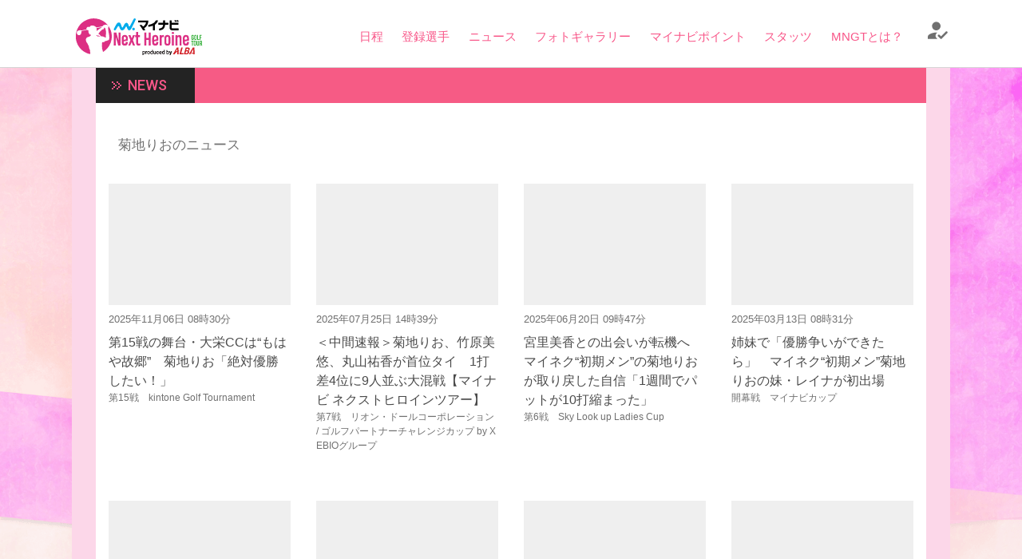

--- FILE ---
content_type: text/html; charset=UTF-8
request_url: https://nextheroinegolftour.jp/news/%E8%8F%8A%E5%9C%B0%E3%82%8A%E3%81%8A
body_size: 22173
content:
<!DOCTYPE html>
<html lang="ja">
<head prefix="og: http://ogp.me/ns# fb: http://ogp.me/ns/fb# article:
http://ogp.me/ns/article#">
<title>ニュース一覧 ｜マイナビ ネクストヒロインゴルフツアー</title>

    <meta charset="UTF-8" />

    <meta name="keywords" content="若手女子ゴルファー,ゴルフ,大会,ツアー,投票">
    <meta name="viewport" content="width=device-width, initial-scale=1, maximum-scale=1, user-scalable=0">

    <meta property="og:title" content="ニュース一覧" />

    <meta property="og:type" content="article" />
    <meta property="og:locale" content="ja_JP">
    <meta property="og:url" content="https://nextheroinegolftour.jp/news" />
    <meta property="og:site_name" content="マイナビ ネクストヒロインゴルフツアー公式サイト" />
    <meta property="og:image" content="https://nextheroinegolftour.jp/lib/img/top/og_image.png" />
    <meta property="fb:app_id" content="2569440803282761" />
    <meta name="twitter:card" content="summary_large_image">

    <meta name="viewport" content="width=device-width, initial-scale=1, maximum-scale=1, user-scalable=0">
<meta http-equiv="X-UA-Compatible" content="IE=edge">
<meta name="format-detection" content="telephone=no">
<meta name="author" content="">
<meta name="robots" content="" />
<meta name="version" content="2.0">

<!-- CSRF Token -->
<meta name="csrf-token" content="UMZT9ciEwevGOp2qwA9neoj3XbSZfLgCcDeUSLA5">

<link href="https://nextheroinegolftour.jp/css/modal.css?20260118-0155" rel="stylesheet" media="all">
<link href="https://cdnjs.cloudflare.com/ajax/libs/lightbox2/2.7.1/css/lightbox.css?20260118-0155" rel="stylesheet">
<link href="https://nextheroinegolftour.jp/css/animation.css?20260118-0155" rel="stylesheet" media="all">

<!-- 共通CSS -->
<link href="https://nextheroinegolftour.jp/lib/common.css?20260118-0155" rel="stylesheet" media="all">
<link href="https://fonts.googleapis.com/css?family=Roboto:400,500,700&display=swap" rel="stylesheet">
<link href="https://nextheroinegolftour.jp/css/base.css?20260118-0155" rel="stylesheet" media="all">
<link href="https://nextheroinegolftour.jp/css/common.css?20260118-0155" rel="stylesheet" media="all">
<link href="https://nextheroinegolftour.jp/css/headfoot.css?20260118-0155" rel="stylesheet" media="all">
<link href="https://nextheroinegolftour.jp/css/animation.css?20260118-0155" rel="stylesheet" media="all">

<script src="https://www.promisejs.org/polyfills/promise-6.1.0.min.js?20260118-0155"></script>
<!-- Google Tag Manager -->
<script>(function(w,d,s,l,i){w[l]=w[l]||[];w[l].push({'gtm.start':
            new Date().getTime(),event:'gtm.js'});var f=d.getElementsByTagName(s)[0],
        j=d.createElement(s),dl=l!='dataLayer'?'&l='+l:'';j.async=true;j.src=
        'https://www.googletagmanager.com/gtm.js?id='+i+dl;f.parentNode.insertBefore(j,f);
    })(window,document,'script','dataLayer','GTM-NZQTHF83');</script>
<!-- End Google Tag Manager -->
<script type="application/javascript" src="//anymind360.com/js/3624/ats.js"></script>
<script async src="https://securepubads.g.doubleclick.net/tag/js/gpt.js"></script>



    <!-- for this page -->
    <link href="https://nextheroinegolftour.jp/css/news_index.css" rel="stylesheet" media="all">

</head>
<body>

    <div class="">

<!-- header start -->
<!-- Google Tag Manager (noscript) -->
<noscript><iframe src="https://www.googletagmanager.com/ns.html?id=GTM-NZQTHF83"
                  height="0" width="0" style="display:none;visibility:hidden"></iframe>
</noscript>
<!-- End Google Tag Manager (noscript) -->

<header class="header">

        <div class="header-contents">

    <div class="header-inner">
        <h1 class="hd-logo"><a href="/"><img src="https://nextheroinegolftour.jp/lib/images/common/header-logo.svg" alt="NEXT HEROINE TOUR"></a></h1>
        <nav class="hd-gnav">
            <div id="sp-drawer-menu" class="hd-gnav-inner">
                <ul class="hd-gnav-ul">
                    <li><a href="https://nextheroinegolftour.jp/tournaments">日程</a></li>
                    <li><a href="https://nextheroinegolftour.jp/players">登録選手</a></li>
                    <li><a href="https://nextheroinegolftour.jp/news">ニュース</a></li>
                    <li><a href="https://nextheroinegolftour.jp/photo">フォトギャラリー</a></li>
                    <li><a href="https://nextheroinegolftour.jp/ranking">マイナビポイント</a></li>
                    <li><a href="https://nextheroinegolftour.jp/stats">スタッツ</a></li>
                    <li><a href="https://nextheroinegolftour.jp/about">MNGTとは？</a>
                    <div class="submenu">
                        <ul class="">
                            <li><a href="https://nextheroinegolftour.jp/how-to-fun">サイトの楽しみ方</a></li>
                            <li><a href="https://nextheroinegolftour.jp/cheering-messages">応援メッセージ</a></li>
                        </ul>
                    </div>
                    </li>
                    <li class="disp-sp">
                                                    <a href="https://nextheroinegolftour.jp/service">ログイン</a>
                                            </li>
                    <li class="disp-sp"><a href="https://nextheroinegolftour.jp/how-to-fun">サイトの楽しみ方</a></li>
                    <li class="disp-sp"><a href="https://nextheroinegolftour.jp/cheering-messages">応援メッセージ</a></li>
                </ul>
                
            </div>
                            <a href="https://nextheroinegolftour.jp/service" class="hd-ico-btn hd-btn-login"><img src="https://nextheroinegolftour.jp/lib/images/common/login_before.svg" alt="ログイン"></a>
                        <div class="toggle-class hd-ico-btn hd-btn-menu" data-target="sp-drawer-menu"><div class="mod-ico-menu"><i class="bar"></i><i class="bar"></i><i class="bar"></i></div></div>
        </nav>
    </div>
    </div>
</header>

<div id="init-animation">
    <div id="init-animation-logo">
        <img src="https://nextheroinegolftour.jp/lib/img/common/logo.svg">
    </div>
</div>
<!-- header end -->
<!-- header end -->

<!-- contents start -->
<main id="app" class="contents news-index">
    <div class="contents-inner bg-white">
        <h2 class="mod-ttl-block"><span class="mod-ttl-block-inner mod-ttl-w124 font font-500">NEWS</span></h2>
        <h3 class="mod-ttl-news-category">菊地りおのニュース</h3>
        <ul class="mod-news-card">
            <li v-for="info in news">
                <div class="">
                    <a :href="info.news_link">
                        <figure class="mod-news-card-picture">
                            <div class="picture-inner">
                                <img :src="info.image_main">
                            </div>
                            <figcaption class="mod-news-card-caption">
                                <time class="update-time">{{ info.date_time }}</time>
                                <span class="mod-news-article-name">{{ info.title }}</span>
                            </figcaption>
                        </figure>
                    </a>
                    <a :href="info.news_index_link"><p class="tournament-name">{{ info.tournament_name }}</p></a>
                </div>
            </li>
        </ul>

    </div>
</main><!-- contents end -->

<!-- footer start -->
<footer class="footer"><!-- footer start -->

    <button class="btn-scroll-top">ページ上部へ</button>


    <style>
.company-list{
	width: 722px;
}
.company-name{
	display: block;
	font-family: 'Roboto', sans-serif;
	font-size: 28px;
	margin: 3em 0 .8em 0;
	text-align: center;
	line-height: 1.5;
}
.company-name::after {
    content: " ";
    display: block;
    clear: both;
}
.company-name:nth-of-type(1){
	margin: 1em auto .8em;
}
.company-name span{
	display: block;
	font-family: inherit;
	font-size: 15px;
}
.footer-logo-g {
	display: table;
	width:100%;
	table-layout: fixed;
	list-style-type: none;
	margin: 0 auto 0em;
    border-left: 2px solid #eee;
}

.footer-logo-g.co,
.footer-logo-g.sp {
	border-top: 2px solid #eee;
}
/*
.footer-logo:nth-of-type(1) {
	float: left;
}*/
.footer-logo-g:nth-last-of-type(1) {
	float: left;
}
.footer-logo-g:nth-last-of-type(1) li {
}
.footer-logo-g li {
	margin: 0 0px;
	display: table-cell;
	text-align: center;
	width: 33.333333%;
	float: left;
	border-right: 2px solid #eee;
	border-bottom: 2px solid #eee;
}
.footer-logo-g li a{
	display: block;
}
.footer-logo-g li img {
	width: 100%;
	max-width: 213px;
    max-height: 105px;
	height: auto;
	display: block;
	margin: 10px auto 10px;
    object-fit: contain;
}
.footer-nav {
	margin: 66px 0 0;
}

.footer-logo-g li {
    display: flex;
    align-items: center;
    justify-content: center;
    height: 105px;
}
.footer-logo-g li img {
    max-height: 105px;
    height: auto;
    object-fit: contain;
}
.padding-logo {
    padding: 0px 25px;
}

@media screen and (max-width: 1099px){
	.btn-scroll-top{
		margin: 0 0 0px;
	}
	.company-list{
		padding: 0 20px;
		max-width: 712px;
	}
	.footer-logo-g {
		width: 100%;
		}
	.footer-logo-g li {
		max-width: inherit;
		}
	.footer-logo-g li img {
		width: 100%;
		max-width: inherit;
		}
	.company-name{
		margin: 1.8em 0 .8em 0;
		font-size: 24px;
	}
}
@media screen and (max-width: 767px){
	.btn-scroll-top{
		margin: 0 0 0px;
	}
	.company-list{
		padding: 0 20px;
		width: 100%;
	}
	.footer-logo-g {
		width: 100%;
		}
	.footer-logo-g li {
		max-width: inherit;
		}
	.footer-logo-g li img {
		width: 100%;
		max-width: inherit;
		}
	.company-name{
		margin: 1.8em 0 .8em 0;
		font-size: 24px;
	}
}
</style>
<div class="company-list">
<div class="company-name">Co-host<span>共催</span></div>
<ul class="footer-logo-g co">
	<li><a href="https://www.mynavi.jp/" target="_blank" rel="noopener noreferrer"><img src="/mngt/img/footer-logo/co-1.jpg" alt="マイナビ"></a></li>
    <li><a href="https://company.alba.co.jp/" target="_blank" rel="noopener noreferrer"><img src="/mngt/img/footer-logo/co-2.jpg" alt="グローバルゴルフメディアグループ"></a></li>
	<li><a href="https://www.alba.co.jp/alba-tv/" target="_blank" rel="noopener noreferrer"><img src="/mngt/img/footer-logo/co-3.jpg" alt="ゴルフネットTV"></a></li>
</ul>

<div class="company-name">Support<span>後援</span></div>
<ul class="footer-logo-g co" style="border-top: 0px solid #eee; border-left: 0px solid #eee;">
	<li style="float: none; margin: 0 auto; width: 33.3333333%; display: block; border-top: 2px solid #eee; border-left: 2px solid #eee;"><a href="http://www.jga.or.jp/" target="_blank" rel="noopener noreferrer"><img src="/mngt/img/footer-logo/2024/s-1.jpg" alt="ＪＧＡ"></a></li>
</ul>

    <div class="company-name">Partner<span>パートナー</span></div>
    <ul class="footer-logo-g sp">
        <li class="padding-logo"><a href="https://www.acom.co.jp/" target="_blank" rel="noopener noreferrer"><img
            src="/mngt/img/footer-logo/2025/アコム.png" alt="acom"></a></li>
        <li><a href="https://www.callawaygolf.jp/chromeseries2025" target="_blank" rel="noopener noreferrer"><img
            src="/mngt/img/footer-logo/2025/chrome_tour.jpg" alt="CHROME TOUR"></a></li>
        <!--        <li class="padding-logo"><a href="https://www.kyoritsugroup.co.jp/" target="_blank" rel="noopener noreferrer"><img src="/mngt/img/footer-logo/2025/s-6.jpg" alt="共立メンテナンス"></a></li>-->
        <li><a href="https://crea-club.com/" target="_blank" rel="noopener noreferrer"><img
            src="/mngt/img/footer-logo/2025/p-1.jpg" alt="クレアシオンホールディングス"></a></li>
    </ul>
    <ul class="footer-logo-g">
        <!--        <li><a href="https://www.golfpartner.co.jp/" target="_blank" rel="noopener noreferrer"><img src="/mngt/img/footer-logo/2025/golf_partner.jpg" alt="GOLF PARTNER"></a></li>-->
        <li><a href="https://cybozu.co.jp/" target="_blank" rel="noopener noreferrer"><img
            src="/mngt/img/footer-logo/2025/kintone.jpg" alt="キントーン"></a></li>
        <li><a href="https://www.sanrio.co.jp/" target="_blank" rel="noopener noreferrer"><img
            src="/mngt/img/footer-logo/2025/s-3.jpg" alt="株式会社サンリオ"></a></li>
        <li><a href="https://www.sportslive-plus.com/" target="_blank" rel="noopener noreferrer"><img
            src="/mngt/img/footer-logo/2025/p-3.jpg" alt="SL スポーツライブ"></a></li>
    </ul>
    <ul class="footer-logo-g">
        <!--        <li><a href="https://www.skygroup.jp/" target="_blank" rel="noopener noreferrer"><img src="/mngt/img/footer-logo/2025/sk-3.jpg" alt="Sky"></a></li>-->
        <li class="padding-logo"><a href="https://jp.norton.com/" target="_blank" rel="noopener noreferrer"><img
            src="/mngt/img/footer-logo/2025/ノートン.png" alt="norton"></a></li>
        <li><a href="https://www.property-im.com/" target="_blank" rel="noopener noreferrer"><img
            src="/mngt/img/footer-logo/2025/s-10.jpg" alt="PIM"></a></li>
        <li><a href="https://miraitravel.co.jp/" target="_blank" rel="noopener noreferrer"><img
            src="/mngt/img/footer-logo/2025/mirai.jpg" alt="みらいトラベル"></a></li>

    </ul>
    <!--    <ul class="footer-logo-g" >-->
    <!--        <li><a href="https://www.xebio.co.jp/ja/" target="_blank" rel="noopener noreferrer"><img src="/mngt/img/footer-logo/2025/p-9.jpg" alt="XEBIO GROUP"></a></li>-->
    <!--        <li><a href="https://fivestartoto.com/" target="_blank" rel="noopener noreferrer"><img src="/mngt/img/footer-logo/2025/fivestartoto.jpg" alt="FIVE STAR TOTO"></a></li>-->
    <!--        <li><a href="https://www.fujikurashaft.jp/" target="_blank" rel="noopener noreferrer"><img src="/mngt/img/footer-logo/2025/fujikura.jpg" alt="Fujikura"></a></li>-->
    <!--        <li><a href="https://www.michinoku.ccbc.co.jp/" target="_blank" rel="noopener noreferrer"><img src="/mngt/img/footer-logo/2025/s-7.jpg" alt="みちのくコカ・コーラ"></a></li>-->
    <!--        <li><a href="https://liondor.jp/" target="_blank" rel="noopener noreferrer"><img src="/mngt/img/footer-logo/2024/p-10.jpg" alt="リオン・ドールコーポレーション"></a></li>-->
    <!--        <li><a href="https://www.royalcollection.co.jp/index.html" target="_blank" rel="noopener noreferrer"><img src="/mngt/img/footer-logo/2025/rc.jpg" alt="RC"></a></li>-->
    <!--    </ul>-->
</div>

    <nav class="footer-nav">
        <ul class="footer-nav-ul">
            <li><a href="https://www.alba.co.jp/privacy/" target="_blank">プライバシーポリシー</a></li>
            <li><a href="https://www.alba.co.jp/privacy/" target="_blank">利用規約</a></li>
            <li><a href="https://nextheroinegolftour.jp/how-to-fun#contact">お問い合わせ</a></li>
        </ul>
        <ul class="footer-nav-ul">
            <li><a href="https://www.alba.co.jp/articles/category/alba-tv/nextheroinetour/" target="_blank">ALBA TV</a></li>
        </ul>
        <ul class="footer-nav-ul">
            <li><a href="https://www.alba.co.jp/" target="_blank">ALBA.Net</a></li>
            <li><a href="https://www.regina-web.jp/" target="_blank">Regina-web</a></li>
        </ul>
        <ul class="footer-nav-ul">
            <li><a href="https://nextheroinegolftour.jp/2019" target="_blank">2019年度ネクストヒロイン</a></li>
            <li><a href="https://nextheroinegolftour.jp/2020" target="_blank">2020年度ネクストヒロイン</a></li>
            <li><a href="https://nextheroinegolftour.jp/2021" target="_blank">2021年度ネクストヒロイン</a></li>
            <li><a href="https://nextheroinegolftour.jp/2022" target="_blank">2022年度ネクストヒロイン</a></li>
            <li><a href="https://nextheroinegolftour.jp/2023" target="_blank">2023年度ネクストヒロイン</a></li>
            <li><a href="https://nextheroinegolftour.jp/2024" target="_blank">2024年度ネクストヒロイン</a></li>
            <li><a href="https://nextheroinegolftour.jp/2025" target="_blank">2025年度ネクストヒロイン</a></li>
        </ul>
    </nav>

    <div class="footer-copyright">
        Copyrights &copy; Next Heroine GOLF TOUR
    </div>

</footer><!-- footer end -->


<script src="https://nextheroinegolftour.jp/lib/js/axios.min.js?20260118-0155"></script>
<script src="https://nextheroinegolftour.jp/lib/js/vue.js?20260118-0155"></script>

<script src="https://nextheroinegolftour.jp/lib/common.js?20260118-0155"></script>

<script src="https://nextheroinegolftour.jp/js/loader.js?20260118-0155"></script>

<script src="https://cdnjs.cloudflare.com/ajax/libs/lightbox2/2.7.1/js/lightbox.min.js?20260118-0155" type="text/javascript"></script>
<!-- PC-SP optimization -->
<script src="https://nextheroinegolftour.jp/lib/js/jquery1-12-4.min.js?20260118-0155"></script>
<script src="https://cdnjs.cloudflare.com/ajax/libs/jquery.lazyload/1.9.1/jquery.lazyload.min.js"></script>



<script>
    window.axios = axios;

    window.axios.defaults.headers.common['X-Requested-With'] = 'XMLHttpRequest';

    let token = document.head.querySelector('meta[name="csrf-token"]');

    if (token) {
        window.axios.defaults.headers.common['X-CSRF-TOKEN'] = token.content;
    } else {
        console.error('CSRF token not found: https://laravel.com/docs/csrf#csrf-x-csrf-token');
    }

    Vue.config.devtools = true;
    //Vue.config.debug = false;
    Vue.mixin({
        updated: function () {
            $('#init-animation').fadeOut("slow", function () {
                $('#init-animation').remove();
            });
        },
        methods: {
            nl2br: function (str) {
                if (str) {
                    str = str.replace(/\r\n/g, "<br />");
                    str = str.replace(/(\n|\r)/g, "<br />");
                }
                return str;
            },
            releaseControl: function (releaseVersion) {
                switch (releaseVersion) {
                    case "1.0":
                        return true;
                    case "1.5":
                    case "1.75":
                    case "2.0":
                        return $("meta[name='version']").attr('content') >= releaseVersion;
                }
            }
        }
    })
</script>

<script>
    $(function () {
        if (typeof app === "undefined") {
            $('#init-animation').fadeOut("normal", function () {
                $('#init-animation').remove();
            });
        }
    });

    $(window).load(function(){
        $('html,body').animate({ scrollTop: 0 }, '1');
    });

    $(function() {
        $('img.lazy').lazyload();
    });

</script>
<!-- footer end -->
</div>


<script src="https://nextheroinegolftour.jp/js/vue-components.js"></script>
<script>
    var commonJS = new commonJS();
    var cdn_status = '1';
    let app = new Vue({
        el: '#app',
        data: {
            news: {
                image_url: [
                    { url: null, caption: null }
                ]
            }
        },
        created: function () {
            this.loadData();
        },
        updated: function () {
            commonJS.init();
        },
        methods: {
            loadData: function () {
                let self = this;
                if ('{&quot;id&quot;:139,&quot;name&quot;:&quot;\u83ca\u5730\u308a\u304a&quot;,&quot;nickname&quot;:&quot;\u308a\u304a\u30fb\u308a\u304a\u3057&quot;,&quot;login_id&quot;:&quot;rio.k8888@gmail.com&quot;,&quot;password&quot;:&quot;$2y$10$YXYGT9se4nabN9VtdKonLeRpsnEoTVwqBvO4peieOfEYTOnFEpavW&quot;,&quot;email&quot;:&quot;rio.k8888@gmail.com&quot;,&quot;birthday&quot;:&quot;2000-04-09 00:00:00&quot;,&quot;stature&quot;:154,&quot;weight&quot;:null,&quot;blood_type&quot;:1,&quot;birthplace_prefecture&quot;:9,&quot;appealpoint&quot;:&quot;\u66f2\u304c\u3089\u306a\u3044\uff01\uff01&quot;,&quot;instagram&quot;:&quot;__riokikuchi__&quot;,&quot;lastlogin_datetime&quot;:null,&quot;created_at&quot;:&quot;2021-02-18 15:08:26&quot;,&quot;updated_at&quot;:&quot;2025-06-24 23:46:08&quot;,&quot;name_kana&quot;:&quot;\u304d\u304f\u3061\u308a\u304a&quot;,&quot;status&quot;:&quot;\u6709\u52b9&quot;,&quot;remember_token&quot;:&quot;Bp6PzPt9MZDk0yiK7fvoqsB7g2XGEHCOrmc4tlWg7OUOaepOP1sHRdm8byaN&quot;,&quot;golfnettv_id&quot;:&quot;10074&quot;,&quot;year&quot;:2025,&quot;old_login_id&quot;:&quot;riogolfno1&quot;,&quot;url_for_alba&quot;:null,&quot;affiliation&quot;:null,&quot;tournament_movie_1&quot;:null,&quot;tournament_movie_2&quot;:null,&quot;tournament_movie_3&quot;:null,&quot;tournament_movie_4&quot;:null,&quot;tournament_movie_5&quot;:null,&quot;self_introduction&quot;:null}') {
                    let axios_get_url = 'https://d2zxc86bbmo31h.cloudfront.net/ajax/player-news-relate-api/' + '139';
                    if(! cdn_status) {
                        axios_get_url = 'https://nextheroinegolftour.jp/ajax/player-news-relate-api/139';
                    }
                    axios.get(axios_get_url)
                        .then(function(response) {
                            self.news = response.data.data;
                        })
                        .catch(function() {
                            console.log(error);
                        })
                } else {
                    let axios_get_url = 'https://d2zxc86bbmo31h.cloudfront.net/ajax/news-api';
                    if(! cdn_status) {
                        axios_get_url = 'https://nextheroinegolftour.jp/ajax/news-api';
                    }
                    axios.get(axios_get_url, {
                        params: {
                            alba_tour_id: ''
                        }
                    })
                        .then(function (response) {
                            self.news = response.data.news;
                        })
                        .catch(function (error) {
                            console.log(error);
                        })
                }
            }
        }
    });
</script>
</body>
</html>


--- FILE ---
content_type: text/css
request_url: https://nextheroinegolftour.jp/css/modal.css?20260118-0155
body_size: 1072
content:
/* * {
    box-sizing: border-box;
}
body {
    font-family:'Avenir','Helvetica, Neue','Helvetica','Arial';
} */


/* モーダルCSS */
.modalArea {
    display: none;
    position: fixed;
    z-index: 10; /*サイトによってここの数値は調整 */
    top: 0;
    left: 0;
    width: 100%;
    height: 100%;
}

.modalBg {
    width: 100%;
    height: 100%;
    background-color: rgba(30,30,30,0.9);
}

.modalWrapper {
    position: absolute;
    top: 50%;
    left: 50%;
    transform:translate(-50%,-50%);
    width: 70%;
    max-width: 500px;
    padding: 10px 30px;
    background-color: #fff;
}

.closeModal {
    position: absolute;
    top: 0.5rem;
    right: 1rem;
    cursor: pointer;
}

#modal-message {
    padding: 10px 30px;
}

.modalContents {
    text-align: center;
}

/* 以下ボタンスタイル */
/* button {
    padding: 6px;
    background-color: #fff;
    border: 1px solid #282828;
    border-radius: 2px;
    cursor: pointer;
} */

#openModal {
    position: absolute;
    top: 50%;
    left: 50%;
    transform:translate(-50%,-50%);
}


--- FILE ---
content_type: text/css
request_url: https://nextheroinegolftour.jp/css/animation.css?20260118-0155
body_size: 1417
content:
.fade-enter-active, .fade-leave-active {
    transition: opacity .5s;
}
.fade-enter, .fade-leave-to /* .fade-leave-active below version 2.1.8 */ {
    opacity: 0;
}

.list-item {
    display: inline-block;
    margin-right: 10px;
}
.list-enter-active, .list-leave-active {
    transition: all 1s;
}
.list-enter, .list-leave-to
    /* .list-leave-active for below version 2.1.8 */ {
    opacity: 0;
    transform: translateY(30px);
}

#init-animation {
    position: fixed;
    width: 100%;
    height: 100%;
    top: 0;
    left: 0;
    background-color: #FFFFFF;
    z-index: 9999999999999999;
    text-align: center;
}
#init-animation-logo {
    position: fixed;
    width: 100%;
    top: 42%;
}
#init-animation-logo > img {
    margin: 0 auto;
    min-width: 200px;
    width: 30%;
}

.slide-fade-left-enter-active {
    transition: all .8s ease;
}
.slide-fade-left-leave-active {
    transition: all .8s cubic-bezier(1.0, 0.5, 0.8, 1.0);
}
.slide-fade-left-enter {
    transform: translateX(-30px);
    opacity: 0;
}
.slide-fade-left-leave-to {
    transform: translateX(30px);
    opacity: 0;
}

.slide-fade-right-enter-active {
    transition: all .8s ease;
}
.slide-fade-right-leave-active {
    transition: all .8s cubic-bezier(1.0, 0.5, 0.8, 1.0);
}
.slide-fade-right-enter {
    transform: translateX(30px);
    opacity: 0;
}
.slide-fade-right-leave-to {
    transform: translateX(-30px);
    opacity: 0;
}


--- FILE ---
content_type: text/css
request_url: https://nextheroinegolftour.jp/lib/common.css?20260118-0155
body_size: 162086
content:
@charset "UTF-8";

/*!
 * ress.css • v1.2.2
 * MIT License
 * github.com/filipelinhares/ress
 */

html {
    box-sizing: border-box;
    overflow-y: scroll;
    -webkit-text-size-adjust: 100%
}

*,
::after,
::before {
    background-repeat: no-repeat;
    box-sizing: inherit
}

::after,
::before {
    text-decoration: inherit;
    vertical-align: inherit
}

* {
    padding: 0;
    margin: 0
}

audio:not([controls]) {
    display: none;
    height: 0
}

hr {
    overflow: visible
}

article,
aside,
details,
figcaption,
figure,
footer,
header,
main,
menu,
nav,
section,
summary {
    display: block
}

summary {
    display: list-item
}

small {
    font-size: 80%
}

[hidden],
template {
    display: none
}

abbr[title] {
    border-bottom: 1px dotted;
    text-decoration: none
}

a {
    background-color: transparent;
    -webkit-text-decoration-skip: objects
}

a:active,
a:hover {
    outline-width: 0
}

code,
kbd,
pre,
samp {
    font-family: monospace, monospace
}

b,
strong {
    font-weight: bolder
}

dfn {
    font-style: italic
}

mark {
    background-color: #ff0;
    color: #000
}

sub,
sup {
    font-size: 75%;
    line-height: 0;
    position: relative;
    vertical-align: baseline
}

sub {
    bottom: -.25em
}

sup {
    top: -.5em
}

input {
    border-radius: 0
}

[role=button],
[type=button],
[type=reset],
[type=submit],
button {
    cursor: pointer
}

[disabled] {
    cursor: default
}

[type=number] {
    width: auto
}

[type=search] {
    -webkit-appearance: textfield
}

[type=search]::-webkit-search-cancel-button,
[type=search]::-webkit-search-decoration {
    -webkit-appearance: none
}

textarea {
    overflow: auto;
    resize: vertical
}

button,
input,
optgroup,
select,
textarea {
    font: inherit
}

optgroup {
    font-weight: 700
}

button {
    overflow: visible
}

[type=button]::-moz-focus-inner,
[type=reset]::-moz-focus-inner,
[type=submit]::-moz-focus-inner,
button::-moz-focus-inner {
    border-style: 0;
    padding: 0
}

[type=button]::-moz-focus-inner,
[type=reset]::-moz-focus-inner,
[type=submit]::-moz-focus-inner,
button:-moz-focusring {
    outline: 1px dotted ButtonText
}

[type=reset],
[type=submit],
button,
html [type=button] {
    -webkit-appearance: button
}

button,
select {
    text-transform: none
}

button,
input,
select,
textarea {
    background-color: transparent;
    border-style: none;
    color: inherit
}

select {
    -moz-appearance: none;
    -webkit-appearance: none
}

select::-ms-expand {
    display: none
}

select::-ms-value {
    color: currentColor
}

legend {
    border: 0;
    color: inherit;
    display: table;
    max-width: 100%;
    white-space: normal
}

::-webkit-file-upload-button {
    -webkit-appearance: button;
    font: inherit
}

[type=search] {
    -webkit-appearance: textfield;
    outline-offset: -2px
}

img {
    border-style: none
}

progress {
    vertical-align: baseline
}

svg:not(:root) {
    overflow: hidden
}

audio,
canvas,
progress,
video {
    display: inline-block
}

@media screen {
    [hidden ~ =screen] {
        display: inherit
    }
    [hidden ~ =screen]:not(:active):not(:focus):not(:target) {
        position: absolute!important;
        clip: rect(0 0 0 0)!important
    }
}

[aria-busy=true] {
    cursor: progress
}

[aria-controls] {
    cursor: pointer
}

[aria-disabled] {
    cursor: default
}

::-moz-selection {
    background-color: #b3d4fc;
    color: #000;
    text-shadow: none
}

::selection {
    background-color: #b3d4fc;
    color: #000;
    text-shadow: none
}


/* simplebar */

[data-simplebar] {
    position: relative;
    flex-direction: column;
    flex-wrap: wrap;
    justify-content: flex-start;
    align-content: flex-start;
    align-items: flex-start
}

.simplebar-wrapper {
    overflow: hidden;
    width: inherit;
    height: inherit;
    max-width: inherit;
    max-height: inherit
}

.simplebar-mask {
    direction: inherit;
    position: absolute;
    overflow: hidden;
    padding: 0;
    margin: 0;
    left: 0;
    top: 0;
    bottom: 0;
    right: 0;
    width: auto!important;
    height: auto!important;
    z-index: 0
}

.simplebar-offset {
    direction: inherit!important;
    box-sizing: inherit!important;
    resize: none!important;
    position: absolute;
    top: 0;
    left: 0;
    bottom: 0;
    right: 0;
    padding: 0;
    margin: 0;
    -webkit-overflow-scrolling: touch
}

.simplebar-content-wrapper {
    direction: inherit;
    box-sizing: border-box!important;
    position: relative;
    display: block;
    height: 100%;
    width: auto;
    visibility: visible;
    overflow: auto;
    max-width: 100%;
    max-height: 100%
}

.simplebar-content:after,
.simplebar-content:before {
    content: ' ';
    display: table
}

.simplebar-placeholder {
    max-height: 100%;
    max-width: 100%;
    width: 100%;
    pointer-events: none
}

.simplebar-height-auto-observer-wrapper {
    box-sizing: inherit!important;
    height: 100%;
    width: 100%;
    max-width: 1px;
    position: relative;
    float: left;
    max-height: 1px;
    overflow: hidden;
    z-index: -1;
    padding: 0;
    margin: 0;
    pointer-events: none;
    flex-grow: inherit;
    flex-shrink: 0;
    flex-basis: 0
}

.simplebar-height-auto-observer {
    box-sizing: inherit;
    display: block;
    opacity: 0;
    position: absolute;
    top: 0;
    left: 0;
    height: 1000%;
    width: 1000%;
    min-height: 1px;
    min-width: 1px;
    overflow: hidden;
    pointer-events: none;
    z-index: -1
}

.simplebar-track {
    z-index: 1;
    position: absolute;
    right: 0;
    bottom: 0;
    pointer-events: none;
    overflow: hidden
}

[data-simplebar].simplebar-dragging .simplebar-content {
    pointer-events: none;
    user-select: none;
    -webkit-user-select: none
}

[data-simplebar].simplebar-dragging .simplebar-track {
    pointer-events: all
}

.simplebar-scrollbar {
    position: absolute;
    right: 2px;
    width: 7px;
    min-height: 10px
}

.simplebar-scrollbar:before {
    position: absolute;
    content: '';
    background: #000;
    border-radius: 7px;
    left: 0;
    right: 0;
    opacity: 0;
    transition: opacity .2s linear
}

.simplebar-track .simplebar-scrollbar.simplebar-visible:before {
    opacity: .5;
    transition: opacity 0s linear
}

.simplebar-track.simplebar-vertical {
    top: 0;
    width: 11px
}

.simplebar-track.simplebar-vertical .simplebar-scrollbar:before {
    top: 2px;
    bottom: 2px
}

.simplebar-track.simplebar-horizontal {
    left: 0;
    height: 11px
}

.simplebar-track.simplebar-horizontal .simplebar-scrollbar:before {
    height: 100%;
    left: 2px;
    right: 2px
}

.simplebar-track.simplebar-horizontal .simplebar-scrollbar {
    right: auto;
    left: 0;
    top: 2px;
    height: 7px;
    min-height: 0;
    min-width: 10px;
    width: auto
}

[data-simplebar-direction=rtl] .simplebar-track.simplebar-vertical {
    right: auto;
    left: 0
}

.hs-dummy-scrollbar-size {
    direction: rtl;
    position: fixed;
    opacity: 0;
    visibility: hidden;
    height: 500px;
    width: 500px;
    overflow-y: hidden;
    overflow-x: scroll
}


/**
 * Swiper 4.5.0
 * Most modern mobile touch slider and framework with hardware accelerated transitions
 * http://www.idangero.us/swiper/
 *
 * Copyright 2014-2019 Vladimir Kharlampidi
 *
 * Released under the MIT License
 *
 * Released on: February 22, 2019
 */

.swiper-container {
    margin: 0 auto;
    position: relative;
    overflow: hidden;
    list-style: none;
    padding: 0;
    z-index: 1
}

.swiper-container-no-flexbox .swiper-slide {
    float: left
}

.swiper-container-vertical > .swiper-wrapper {
    -webkit-box-orient: vertical;
    -webkit-box-direction: normal;
    -webkit-flex-direction: column;
    -ms-flex-direction: column;
    flex-direction: column
}

.swiper-wrapper {
    position: relative;
    width: 100%;
    height: 100%;
    z-index: 1;
    display: -webkit-box;
    display: -webkit-flex;
    display: -ms-flexbox;
    display: flex;
    -webkit-transition-property: -webkit-transform;
    transition-property: -webkit-transform;
    -o-transition-property: transform;
    transition-property: transform;
    transition-property: transform, -webkit-transform;
    -webkit-box-sizing: content-box;
    box-sizing: content-box
}

.swiper-container-android .swiper-slide,
.swiper-wrapper {
    -webkit-transform: translate3d(0, 0, 0);
    transform: translate3d(0, 0, 0)
}

.swiper-container-multirow > .swiper-wrapper {
    -webkit-flex-wrap: wrap;
    -ms-flex-wrap: wrap;
    flex-wrap: wrap
}

.swiper-container-free-mode > .swiper-wrapper {
    -webkit-transition-timing-function: ease-out;
    -o-transition-timing-function: ease-out;
    transition-timing-function: ease-out;
    margin: 0 auto
}

.swiper-slide {
    -webkit-flex-shrink: 0;
    -ms-flex-negative: 0;
    flex-shrink: 0;
    width: 100%;
    height: 100%;
    position: relative;
    -webkit-transition-property: -webkit-transform;
    transition-property: -webkit-transform;
    -o-transition-property: transform;
    transition-property: transform;
    transition-property: transform, -webkit-transform
}

.swiper-slide-invisible-blank {
    visibility: hidden
}

.swiper-container-autoheight,
.swiper-container-autoheight .swiper-slide {
    height: auto
}

.swiper-container-autoheight .swiper-wrapper {
    -webkit-box-align: start;
    -webkit-align-items: flex-start;
    -ms-flex-align: start;
    align-items: flex-start;
    -webkit-transition-property: height, -webkit-transform;
    transition-property: height, -webkit-transform;
    -o-transition-property: transform, height;
    transition-property: transform, height;
    transition-property: transform, height, -webkit-transform
}

.swiper-container-3d {
    -webkit-perspective: 1200px;
    perspective: 1200px
}

.swiper-container-3d .swiper-cube-shadow,
.swiper-container-3d .swiper-slide,
.swiper-container-3d .swiper-slide-shadow-bottom,
.swiper-container-3d .swiper-slide-shadow-left,
.swiper-container-3d .swiper-slide-shadow-right,
.swiper-container-3d .swiper-slide-shadow-top,
.swiper-container-3d .swiper-wrapper {
    -webkit-transform-style: preserve-3d;
    transform-style: preserve-3d
}

.swiper-container-3d .swiper-slide-shadow-bottom,
.swiper-container-3d .swiper-slide-shadow-left,
.swiper-container-3d .swiper-slide-shadow-right,
.swiper-container-3d .swiper-slide-shadow-top {
    position: absolute;
    left: 0;
    top: 0;
    width: 100%;
    height: 100%;
    pointer-events: none;
    z-index: 10
}

.swiper-container-3d .swiper-slide-shadow-left {
    background-image: -webkit-gradient(linear, right top, left top, from(rgba(0, 0, 0, .5)), to(rgba(0, 0, 0, 0)));
    background-image: -webkit-linear-gradient(right, rgba(0, 0, 0, .5), rgba(0, 0, 0, 0));
    background-image: -o-linear-gradient(right, rgba(0, 0, 0, .5), rgba(0, 0, 0, 0));
    background-image: linear-gradient(to left, rgba(0, 0, 0, .5), rgba(0, 0, 0, 0))
}

.swiper-container-3d .swiper-slide-shadow-right {
    background-image: -webkit-gradient(linear, left top, right top, from(rgba(0, 0, 0, .5)), to(rgba(0, 0, 0, 0)));
    background-image: -webkit-linear-gradient(left, rgba(0, 0, 0, .5), rgba(0, 0, 0, 0));
    background-image: -o-linear-gradient(left, rgba(0, 0, 0, .5), rgba(0, 0, 0, 0));
    background-image: linear-gradient(to right, rgba(0, 0, 0, .5), rgba(0, 0, 0, 0))
}

.swiper-container-3d .swiper-slide-shadow-top {
    background-image: -webkit-gradient(linear, left bottom, left top, from(rgba(0, 0, 0, .5)), to(rgba(0, 0, 0, 0)));
    background-image: -webkit-linear-gradient(bottom, rgba(0, 0, 0, .5), rgba(0, 0, 0, 0));
    background-image: -o-linear-gradient(bottom, rgba(0, 0, 0, .5), rgba(0, 0, 0, 0));
    background-image: linear-gradient(to top, rgba(0, 0, 0, .5), rgba(0, 0, 0, 0))
}

.swiper-container-3d .swiper-slide-shadow-bottom {
    background-image: -webkit-gradient(linear, left top, left bottom, from(rgba(0, 0, 0, .5)), to(rgba(0, 0, 0, 0)));
    background-image: -webkit-linear-gradient(top, rgba(0, 0, 0, .5), rgba(0, 0, 0, 0));
    background-image: -o-linear-gradient(top, rgba(0, 0, 0, .5), rgba(0, 0, 0, 0));
    background-image: linear-gradient(to bottom, rgba(0, 0, 0, .5), rgba(0, 0, 0, 0))
}

.swiper-container-wp8-horizontal,
.swiper-container-wp8-horizontal > .swiper-wrapper {
    -ms-touch-action: pan-y;
    touch-action: pan-y
}

.swiper-container-wp8-vertical,
.swiper-container-wp8-vertical > .swiper-wrapper {
    -ms-touch-action: pan-x;
    touch-action: pan-x
}

.swiper-button-next,
.swiper-button-prev {
    position: absolute;
    top: 50%;
    width: 27px;
    height: 44px;
    margin-top: -22px;
    z-index: 10;
    cursor: pointer;
    background-size: 27px 44px;
    background-position: center;
    background-repeat: no-repeat
}

.swiper-button-next.swiper-button-disabled,
.swiper-button-prev.swiper-button-disabled {
    opacity: .35;
    cursor: auto;
    pointer-events: none
}

.swiper-button-prev,
.swiper-container-rtl .swiper-button-next {
    background-image: url("data:image/svg+xml;charset=utf-8,%3Csvg%20xmlns%3D'http%3A%2F%2Fwww.w3.org%2F2000%2Fsvg'%20viewBox%3D'0%200%2027%2044'%3E%3Cpath%20d%3D'M0%2C22L22%2C0l2.1%2C2.1L4.2%2C22l19.9%2C19.9L22%2C44L0%2C22L0%2C22L0%2C22z'%20fill%3D'%23007aff'%2F%3E%3C%2Fsvg%3E");
    left: 10px;
    right: auto
}

.swiper-button-next,
.swiper-container-rtl .swiper-button-prev {
    background-image: url("data:image/svg+xml;charset=utf-8,%3Csvg%20xmlns%3D'http%3A%2F%2Fwww.w3.org%2F2000%2Fsvg'%20viewBox%3D'0%200%2027%2044'%3E%3Cpath%20d%3D'M27%2C22L27%2C22L5%2C44l-2.1-2.1L22.8%2C22L2.9%2C2.1L5%2C0L27%2C22L27%2C22z'%20fill%3D'%23007aff'%2F%3E%3C%2Fsvg%3E");
    right: 10px;
    left: auto
}

.swiper-button-prev.swiper-button-white,
.swiper-container-rtl .swiper-button-next.swiper-button-white {
    background-image: url("data:image/svg+xml;charset=utf-8,%3Csvg%20xmlns%3D'http%3A%2F%2Fwww.w3.org%2F2000%2Fsvg'%20viewBox%3D'0%200%2027%2044'%3E%3Cpath%20d%3D'M0%2C22L22%2C0l2.1%2C2.1L4.2%2C22l19.9%2C19.9L22%2C44L0%2C22L0%2C22L0%2C22z'%20fill%3D'%23ffffff'%2F%3E%3C%2Fsvg%3E")
}

.swiper-button-next.swiper-button-white,
.swiper-container-rtl .swiper-button-prev.swiper-button-white {
    background-image: url("data:image/svg+xml;charset=utf-8,%3Csvg%20xmlns%3D'http%3A%2F%2Fwww.w3.org%2F2000%2Fsvg'%20viewBox%3D'0%200%2027%2044'%3E%3Cpath%20d%3D'M27%2C22L27%2C22L5%2C44l-2.1-2.1L22.8%2C22L2.9%2C2.1L5%2C0L27%2C22L27%2C22z'%20fill%3D'%23ffffff'%2F%3E%3C%2Fsvg%3E")
}

.swiper-button-prev.swiper-button-black,
.swiper-container-rtl .swiper-button-next.swiper-button-black {
    background-image: url("data:image/svg+xml;charset=utf-8,%3Csvg%20xmlns%3D'http%3A%2F%2Fwww.w3.org%2F2000%2Fsvg'%20viewBox%3D'0%200%2027%2044'%3E%3Cpath%20d%3D'M0%2C22L22%2C0l2.1%2C2.1L4.2%2C22l19.9%2C19.9L22%2C44L0%2C22L0%2C22L0%2C22z'%20fill%3D'%23000000'%2F%3E%3C%2Fsvg%3E")
}

.swiper-button-next.swiper-button-black,
.swiper-container-rtl .swiper-button-prev.swiper-button-black {
    background-image: url("data:image/svg+xml;charset=utf-8,%3Csvg%20xmlns%3D'http%3A%2F%2Fwww.w3.org%2F2000%2Fsvg'%20viewBox%3D'0%200%2027%2044'%3E%3Cpath%20d%3D'M27%2C22L27%2C22L5%2C44l-2.1-2.1L22.8%2C22L2.9%2C2.1L5%2C0L27%2C22L27%2C22z'%20fill%3D'%23000000'%2F%3E%3C%2Fsvg%3E")
}

.swiper-button-lock {
    display: none
}

.swiper-pagination {
    position: absolute;
    text-align: center;
    -webkit-transition: .3s opacity;
    -o-transition: .3s opacity;
    transition: .3s opacity;
    -webkit-transform: translate3d(0, 0, 0);
    transform: translate3d(0, 0, 0);
    z-index: 10
}

.swiper-pagination.swiper-pagination-hidden {
    opacity: 0
}

.swiper-container-horizontal > .swiper-pagination-bullets,
.swiper-pagination-custom,
.swiper-pagination-fraction {
    bottom: 10px;
    left: 0;
    width: 100%
}

.swiper-pagination-bullets-dynamic {
    overflow: hidden;
    font-size: 0
}

.swiper-pagination-bullets-dynamic .swiper-pagination-bullet {
    -webkit-transform: scale(.33);
    -ms-transform: scale(.33);
    transform: scale(.33);
    position: relative
}

.swiper-pagination-bullets-dynamic .swiper-pagination-bullet-active {
    -webkit-transform: scale(1);
    -ms-transform: scale(1);
    transform: scale(1)
}

.swiper-pagination-bullets-dynamic .swiper-pagination-bullet-active-main {
    -webkit-transform: scale(1);
    -ms-transform: scale(1);
    transform: scale(1)
}

.swiper-pagination-bullets-dynamic .swiper-pagination-bullet-active-prev {
    -webkit-transform: scale(.66);
    -ms-transform: scale(.66);
    transform: scale(.66)
}

.swiper-pagination-bullets-dynamic .swiper-pagination-bullet-active-prev-prev {
    -webkit-transform: scale(.33);
    -ms-transform: scale(.33);
    transform: scale(.33)
}

.swiper-pagination-bullets-dynamic .swiper-pagination-bullet-active-next {
    -webkit-transform: scale(.66);
    -ms-transform: scale(.66);
    transform: scale(.66)
}

.swiper-pagination-bullets-dynamic .swiper-pagination-bullet-active-next-next {
    -webkit-transform: scale(.33);
    -ms-transform: scale(.33);
    transform: scale(.33)
}

.swiper-pagination-bullet {
    width: 8px;
    height: 8px;
    display: inline-block;
    border-radius: 100%;
    background: #000;
    opacity: .2
}

button.swiper-pagination-bullet {
    border: none;
    margin: 0;
    padding: 0;
    -webkit-box-shadow: none;
    box-shadow: none;
    -webkit-appearance: none;
    -moz-appearance: none;
    appearance: none
}

.swiper-pagination-clickable .swiper-pagination-bullet {
    cursor: pointer
}

.swiper-pagination-bullet-active {
    opacity: 1;
    background: #007aff
}

.swiper-container-vertical > .swiper-pagination-bullets {
    right: 10px;
    top: 50%;
    -webkit-transform: translate3d(0, -50%, 0);
    transform: translate3d(0, -50%, 0)
}

.swiper-container-vertical > .swiper-pagination-bullets .swiper-pagination-bullet {
    margin: 6px 0;
    display: block
}

.swiper-container-vertical > .swiper-pagination-bullets.swiper-pagination-bullets-dynamic {
    top: 50%;
    -webkit-transform: translateY(-50%);
    -ms-transform: translateY(-50%);
    transform: translateY(-50%);
    width: 8px
}

.swiper-container-vertical > .swiper-pagination-bullets.swiper-pagination-bullets-dynamic .swiper-pagination-bullet {
    display: inline-block;
    -webkit-transition: .2s top, .2s -webkit-transform;
    transition: .2s top, .2s -webkit-transform;
    -o-transition: .2s transform, .2s top;
    transition: .2s transform, .2s top;
    transition: .2s transform, .2s top, .2s -webkit-transform
}

.swiper-container-horizontal > .swiper-pagination-bullets .swiper-pagination-bullet {
    margin: 0 4px
}

.swiper-container-horizontal > .swiper-pagination-bullets.swiper-pagination-bullets-dynamic {
    left: 50%;
    -webkit-transform: translateX(-50%);
    -ms-transform: translateX(-50%);
    transform: translateX(-50%);
    white-space: nowrap
}

.swiper-container-horizontal > .swiper-pagination-bullets.swiper-pagination-bullets-dynamic .swiper-pagination-bullet {
    -webkit-transition: .2s left, .2s -webkit-transform;
    transition: .2s left, .2s -webkit-transform;
    -o-transition: .2s transform, .2s left;
    transition: .2s transform, .2s left;
    transition: .2s transform, .2s left, .2s -webkit-transform
}

.swiper-container-horizontal.swiper-container-rtl > .swiper-pagination-bullets-dynamic .swiper-pagination-bullet {
    -webkit-transition: .2s right, .2s -webkit-transform;
    transition: .2s right, .2s -webkit-transform;
    -o-transition: .2s transform, .2s right;
    transition: .2s transform, .2s right;
    transition: .2s transform, .2s right, .2s -webkit-transform
}

.swiper-pagination-progressbar {
    background: rgba(0, 0, 0, .25);
    position: absolute
}

.swiper-pagination-progressbar .swiper-pagination-progressbar-fill {
    background: #007aff;
    position: absolute;
    left: 0;
    top: 0;
    width: 100%;
    height: 100%;
    -webkit-transform: scale(0);
    -ms-transform: scale(0);
    transform: scale(0);
    -webkit-transform-origin: left top;
    -ms-transform-origin: left top;
    transform-origin: left top
}

.swiper-container-rtl .swiper-pagination-progressbar .swiper-pagination-progressbar-fill {
    -webkit-transform-origin: right top;
    -ms-transform-origin: right top;
    transform-origin: right top
}

.swiper-container-horizontal > .swiper-pagination-progressbar,
.swiper-container-vertical > .swiper-pagination-progressbar.swiper-pagination-progressbar-opposite {
    width: 100%;
    height: 4px;
    left: 0;
    top: 0
}

.swiper-container-horizontal > .swiper-pagination-progressbar.swiper-pagination-progressbar-opposite,
.swiper-container-vertical > .swiper-pagination-progressbar {
    width: 4px;
    height: 100%;
    left: 0;
    top: 0
}

.swiper-pagination-white .swiper-pagination-bullet-active {
    background: #fff
}

.swiper-pagination-progressbar.swiper-pagination-white {
    background: rgba(255, 255, 255, .25)
}

.swiper-pagination-progressbar.swiper-pagination-white .swiper-pagination-progressbar-fill {
    background: #fff
}

.swiper-pagination-black .swiper-pagination-bullet-active {
    background: #000
}

.swiper-pagination-progressbar.swiper-pagination-black {
    background: rgba(0, 0, 0, .25)
}

.swiper-pagination-progressbar.swiper-pagination-black .swiper-pagination-progressbar-fill {
    background: #000
}

.swiper-pagination-lock {
    display: none
}

.swiper-scrollbar {
    border-radius: 10px;
    position: relative;
    -ms-touch-action: none;
    background: rgba(0, 0, 0, .1)
}

.swiper-container-horizontal > .swiper-scrollbar {
    position: absolute;
    left: 1%;
    bottom: 3px;
    z-index: 50;
    height: 5px;
    width: 98%
}

.swiper-container-vertical > .swiper-scrollbar {
    position: absolute;
    right: 3px;
    top: 1%;
    z-index: 50;
    width: 5px;
    height: 98%
}

.swiper-scrollbar-drag {
    height: 100%;
    width: 100%;
    position: relative;
    background: rgba(0, 0, 0, .5);
    border-radius: 10px;
    left: 0;
    top: 0
}

.swiper-scrollbar-cursor-drag {
    cursor: move
}

.swiper-scrollbar-lock {
    display: none
}

.swiper-zoom-container {
    width: 100%;
    height: 100%;
    display: -webkit-box;
    display: -webkit-flex;
    display: -ms-flexbox;
    display: flex;
    -webkit-box-pack: center;
    -webkit-justify-content: center;
    -ms-flex-pack: center;
    justify-content: center;
    -webkit-box-align: center;
    -webkit-align-items: center;
    -ms-flex-align: center;
    align-items: center;
    text-align: center
}

.swiper-zoom-container > canvas,
.swiper-zoom-container > img,
.swiper-zoom-container > svg {
    max-width: 100%;
    max-height: 100%;
    -o-object-fit: contain;
    object-fit: contain
}

.swiper-slide-zoomed {
    cursor: move
}

.swiper-lazy-preloader {
    width: 42px;
    height: 42px;
    position: absolute;
    left: 50%;
    top: 50%;
    margin-left: -21px;
    margin-top: -21px;
    z-index: 10;
    -webkit-transform-origin: 50%;
    -ms-transform-origin: 50%;
    transform-origin: 50%;
    -webkit-animation: swiper-preloader-spin 1s steps(12, end) infinite;
    animation: swiper-preloader-spin 1s steps(12, end) infinite
}

.swiper-lazy-preloader:after {
    display: block;
    content: '';
    width: 100%;
    height: 100%;
    background-image: url("data:image/svg+xml;charset=utf-8,%3Csvg%20viewBox%3D'0%200%20120%20120'%20xmlns%3D'http%3A%2F%2Fwww.w3.org%2F2000%2Fsvg'%20xmlns%3Axlink%3D'http%3A%2F%2Fwww.w3.org%2F1999%2Fxlink'%3E%3Cdefs%3E%3Cline%20id%3D'l'%20x1%3D'60'%20x2%3D'60'%20y1%3D'7'%20y2%3D'27'%20stroke%3D'%236c6c6c'%20stroke-width%3D'11'%20stroke-linecap%3D'round'%2F%3E%3C%2Fdefs%3E%3Cg%3E%3Cuse%20xlink%3Ahref%3D'%23l'%20opacity%3D'.27'%2F%3E%3Cuse%20xlink%3Ahref%3D'%23l'%20opacity%3D'.27'%20transform%3D'rotate(30%2060%2C60)'%2F%3E%3Cuse%20xlink%3Ahref%3D'%23l'%20opacity%3D'.27'%20transform%3D'rotate(60%2060%2C60)'%2F%3E%3Cuse%20xlink%3Ahref%3D'%23l'%20opacity%3D'.27'%20transform%3D'rotate(90%2060%2C60)'%2F%3E%3Cuse%20xlink%3Ahref%3D'%23l'%20opacity%3D'.27'%20transform%3D'rotate(120%2060%2C60)'%2F%3E%3Cuse%20xlink%3Ahref%3D'%23l'%20opacity%3D'.27'%20transform%3D'rotate(150%2060%2C60)'%2F%3E%3Cuse%20xlink%3Ahref%3D'%23l'%20opacity%3D'.37'%20transform%3D'rotate(180%2060%2C60)'%2F%3E%3Cuse%20xlink%3Ahref%3D'%23l'%20opacity%3D'.46'%20transform%3D'rotate(210%2060%2C60)'%2F%3E%3Cuse%20xlink%3Ahref%3D'%23l'%20opacity%3D'.56'%20transform%3D'rotate(240%2060%2C60)'%2F%3E%3Cuse%20xlink%3Ahref%3D'%23l'%20opacity%3D'.66'%20transform%3D'rotate(270%2060%2C60)'%2F%3E%3Cuse%20xlink%3Ahref%3D'%23l'%20opacity%3D'.75'%20transform%3D'rotate(300%2060%2C60)'%2F%3E%3Cuse%20xlink%3Ahref%3D'%23l'%20opacity%3D'.85'%20transform%3D'rotate(330%2060%2C60)'%2F%3E%3C%2Fg%3E%3C%2Fsvg%3E");
    background-position: 50%;
    background-size: 100%;
    background-repeat: no-repeat
}

.swiper-lazy-preloader-white:after {
    background-image: url("data:image/svg+xml;charset=utf-8,%3Csvg%20viewBox%3D'0%200%20120%20120'%20xmlns%3D'http%3A%2F%2Fwww.w3.org%2F2000%2Fsvg'%20xmlns%3Axlink%3D'http%3A%2F%2Fwww.w3.org%2F1999%2Fxlink'%3E%3Cdefs%3E%3Cline%20id%3D'l'%20x1%3D'60'%20x2%3D'60'%20y1%3D'7'%20y2%3D'27'%20stroke%3D'%23fff'%20stroke-width%3D'11'%20stroke-linecap%3D'round'%2F%3E%3C%2Fdefs%3E%3Cg%3E%3Cuse%20xlink%3Ahref%3D'%23l'%20opacity%3D'.27'%2F%3E%3Cuse%20xlink%3Ahref%3D'%23l'%20opacity%3D'.27'%20transform%3D'rotate(30%2060%2C60)'%2F%3E%3Cuse%20xlink%3Ahref%3D'%23l'%20opacity%3D'.27'%20transform%3D'rotate(60%2060%2C60)'%2F%3E%3Cuse%20xlink%3Ahref%3D'%23l'%20opacity%3D'.27'%20transform%3D'rotate(90%2060%2C60)'%2F%3E%3Cuse%20xlink%3Ahref%3D'%23l'%20opacity%3D'.27'%20transform%3D'rotate(120%2060%2C60)'%2F%3E%3Cuse%20xlink%3Ahref%3D'%23l'%20opacity%3D'.27'%20transform%3D'rotate(150%2060%2C60)'%2F%3E%3Cuse%20xlink%3Ahref%3D'%23l'%20opacity%3D'.37'%20transform%3D'rotate(180%2060%2C60)'%2F%3E%3Cuse%20xlink%3Ahref%3D'%23l'%20opacity%3D'.46'%20transform%3D'rotate(210%2060%2C60)'%2F%3E%3Cuse%20xlink%3Ahref%3D'%23l'%20opacity%3D'.56'%20transform%3D'rotate(240%2060%2C60)'%2F%3E%3Cuse%20xlink%3Ahref%3D'%23l'%20opacity%3D'.66'%20transform%3D'rotate(270%2060%2C60)'%2F%3E%3Cuse%20xlink%3Ahref%3D'%23l'%20opacity%3D'.75'%20transform%3D'rotate(300%2060%2C60)'%2F%3E%3Cuse%20xlink%3Ahref%3D'%23l'%20opacity%3D'.85'%20transform%3D'rotate(330%2060%2C60)'%2F%3E%3C%2Fg%3E%3C%2Fsvg%3E")
}

@-webkit-keyframes swiper-preloader-spin {
    100% {
        -webkit-transform: rotate(360deg);
        transform: rotate(360deg)
    }
}

@keyframes swiper-preloader-spin {
    100% {
        -webkit-transform: rotate(360deg);
        transform: rotate(360deg)
    }
}

.swiper-container .swiper-notification {
    position: absolute;
    left: 0;
    top: 0;
    pointer-events: none;
    opacity: 0;
    z-index: -1000
}

.swiper-container-fade.swiper-container-free-mode .swiper-slide {
    -webkit-transition-timing-function: ease-out;
    -o-transition-timing-function: ease-out;
    transition-timing-function: ease-out
}

.swiper-container-fade .swiper-slide {
    pointer-events: none;
    -webkit-transition-property: opacity;
    -o-transition-property: opacity;
    transition-property: opacity
}

.swiper-container-fade .swiper-slide .swiper-slide {
    pointer-events: none
}

.swiper-container-fade .swiper-slide-active,
.swiper-container-fade .swiper-slide-active .swiper-slide-active {
    pointer-events: auto
}

.swiper-container-cube {
    overflow: visible
}

.swiper-container-cube .swiper-slide {
    pointer-events: none;
    -webkit-backface-visibility: hidden;
    backface-visibility: hidden;
    z-index: 1;
    visibility: hidden;
    -webkit-transform-origin: 0 0;
    -ms-transform-origin: 0 0;
    transform-origin: 0 0;
    width: 100%;
    height: 100%
}

.swiper-container-cube .swiper-slide .swiper-slide {
    pointer-events: none
}

.swiper-container-cube.swiper-container-rtl .swiper-slide {
    -webkit-transform-origin: 100% 0;
    -ms-transform-origin: 100% 0;
    transform-origin: 100% 0
}

.swiper-container-cube .swiper-slide-active,
.swiper-container-cube .swiper-slide-active .swiper-slide-active {
    pointer-events: auto
}

.swiper-container-cube .swiper-slide-active,
.swiper-container-cube .swiper-slide-next,
.swiper-container-cube .swiper-slide-next + .swiper-slide,
.swiper-container-cube .swiper-slide-prev {
    pointer-events: auto;
    visibility: visible
}

.swiper-container-cube .swiper-slide-shadow-bottom,
.swiper-container-cube .swiper-slide-shadow-left,
.swiper-container-cube .swiper-slide-shadow-right,
.swiper-container-cube .swiper-slide-shadow-top {
    z-index: 0;
    -webkit-backface-visibility: hidden;
    backface-visibility: hidden
}

.swiper-container-cube .swiper-cube-shadow {
    position: absolute;
    left: 0;
    bottom: 0;
    width: 100%;
    height: 100%;
    background: #000;
    opacity: .6;
    -webkit-filter: blur(50px);
    filter: blur(50px);
    z-index: 0
}

.swiper-container-flip {
    overflow: visible
}

.swiper-container-flip .swiper-slide {
    pointer-events: none;
    -webkit-backface-visibility: hidden;
    backface-visibility: hidden;
    z-index: 1
}

.swiper-container-flip .swiper-slide .swiper-slide {
    pointer-events: none
}

.swiper-container-flip .swiper-slide-active,
.swiper-container-flip .swiper-slide-active .swiper-slide-active {
    pointer-events: auto
}

.swiper-container-flip .swiper-slide-shadow-bottom,
.swiper-container-flip .swiper-slide-shadow-left,
.swiper-container-flip .swiper-slide-shadow-right,
.swiper-container-flip .swiper-slide-shadow-top {
    z-index: 0;
    -webkit-backface-visibility: hidden;
    backface-visibility: hidden
}

.swiper-container-coverflow .swiper-wrapper {
    -ms-perspective: 1200px
}

.demo1 {
    height: 100px;
}


/*
 * layout
 */

html {
    /*overflow-y: scroll;*/
}

body {
    color: #222;
    font-family: "游ゴシック Medium", "Yu Gothic Medium", "游ゴシック体", YuGothic, "游ゴシック", "Yu Gothic", sans-serif;
    font-size: 16px;
    line-height: 1.6;
    word-break: break-all;
}

@media all and (-ms-high-contrast:none) {
	body {
		font-family: "メイリオ", Meiryo, "游ゴシック Medium", "Yu Gothic Medium", "游ゴシック体", YuGothic, "游ゴシック", "Yu Gothic", sans-serif;
	}
}

body::after {
    display: block !important;
    content: "";
    position: fixed;
    top: 0;
    left: 0;
    z-index: -1;
    width: 100%;
    height: 100%;
    background-color: #fff;
    background-image: url(/lib/images/common/bg-pink.jpg);
    background-repeat: no-repeat;
    background-size: cover;
}

html.fixed,
body.fixed {
    overflow: hidden;
}

.header {
    position: fixed;
    top: 0;
    left: 0;
    z-index: 1000;
    display: flex;
    justify-content: space-between;
    align-items: center;
    box-sizing: border-box;
    width: 100%;
    height: 64px;
    padding: 0 35px 0 40px;
    color: #fff;
    background-color: #FA85C4;
    background-color: rgba(250, 133, 196, 0.8);
}

.hd-logo {
    display: flex;
}

.hd-logo a {
    display: flex;
}

.hd-logo a img {
    max-height: 48px;
    width: 168px;
}

.hd-gnav {
    display: flex;
}

.hd-gnav-inner {
    display: flex;
}

.hd-gnav-ul {
    display: flex;
    align-items: center;
    list-style: none;
}

.hd-gnav-ul li {
    display: flex;
    align-items: center;
    height: 1em;
    padding: 0 .75em;
    border-left: 1px solid #fff;
}

.hd-gnav-ul li:first-child {
    padding: 0 .75em 0 0;
    border-left: none;
}

.hd-gnav-ul li a {
    font-size: 15px;
    font-weight: 700;
    color: #fff;
    text-decoration: none;
    transition: all .3s linear;
}

.hd-gnav-ul li a:hover {
    opacity: .5;
}

.hd-ico-btn {
    position: relative;
    display: flex;
    align-items: center;
    width: 26px;
    height: 26px;
}

.hd-badge {
    position: absolute;
    top: -.5em;
    left: 18px;
    padding: .3em .8em;
    font-size: 10px;
    background-color: #fd0505;
    border-radius: 1em;
    line-height: 1;
}

.hd-ico-btn a {
    display: flex;
    align-items: center;
}

.hd-btn-login {}

.hd-btn-mypage {}

.hd-btn-menu {}

.hd-btn-menu {
    display: none;
}


/* for imp@ortant news adjust */
.contents {
    padding: 163px 0 0;
    /* padding: 160px 0 0; */
    text-align: center;
}

.contents.header-none {
    padding: 64px 0 0;
}

.contents-inner {
    width: 1020px;
    margin: auto;
    padding: 0 0 0;
}

.contents-inner.single {
    padding: 64px;
    text-align: left;
    background-color: #fff;
}

.contents-inner > *:first-child {
    margin: 0;
}

.contents-inner.bg-light-gray {
    background-color: #f8f7f7;
}

.contents-inner.font-meiryo {
    font-family: Meiryo, sans-serif;
    font-size: 15px;
}



.footer {
    display: flex;
    justify-content: center;
    align-items: center;
    flex-direction: column;
    margin: 64px 0 0 0;
    padding: 0 0 56px 0;
}

.ft-logo {
    margin-top: 64px;
}

.ft-nav {
    margin: 16px 0 0 0;
}

.ft-nav-ul {
    display: flex;
    justify-content: center;
    flex-wrap: wrap;
    list-style-type: none;
}

.ft-nav-ul li {
    display: flex;
    align-items: center;
    justify-content: center;
    height: 1em;
    margin: 8px 0 0 0;
    padding: 0 .75em;
    border-right: 1px solid #fff;
}

.ft-nav-ul li:last-child {
    padding: 0 0 0 .75em;
    border-right: none;
}

.ft-nav-ul li a {
    font-size: 13px;
    color: #fff;
    text-decoration: none;
    transition: all .3s linear;
}

.ft-nav-ul li a:hover {
    opacity: .5;
}

.ft-Copyright {
    margin: 32px 0 0 0;
    font-size: 10px;
    color: #fff;
    text-align: center;
}


/*
 * grid
 */

.grid {
    display: flex;
    flex-wrap: wrap;
    justify-content: space-between;
}

.grid.cols2 {}

.grid.cols2 > [class^="col-"] {
    box-sizing: border-box;
    width: 50%;
    margin: 0 0 60px 0;
}

.grid.cols2.padding40 > [class^="col-"] {
    margin: 40px 0 0 0;
}

.grid.cols2.padding40.mt60 > [class^="col-"] {
    margin: 60px 0 0 0;
}

.grid.cols2.padding40 > [class^="col-"]:nth-child(1),
.grid.cols2.padding40 > [class^="col-"]:nth-child(2) {
    margin: 0;
}

.grid.cols2.padding40 > [class^="col-"]:nth-child(odd) {
    padding: 0 20px 0 0;
}

.grid.cols2.padding40 > [class^="col-"]:nth-child(even) {
    padding: 0 0 0 20px;
}

.grid.cols2 > .col-user-mypage-left,
.grid.cols2 > .col-user-mypge-right {
    width: 48.65%;
    /* 434px / 892px */
    margin: 0;
}

.grid.cols2 > .col-player-profile-edit-left,
.grid.cols2 > .col-player-profile-edit-right {
    width: calc(50% - 16px);
}

.grid.cols2 > .col-player-profile-edit-left.thin {
    width: 35.20%;
    /* 314px / 892px */
}

.grid.cols2 > .col-player-profile-edit-right.wide {
    width: 60.31%;
    /* 538px / 892px */
}


.mod-player-detail-layout {
    display: flex;
    justify-content: space-between;
    flex-wrap: wrap;
}

.mod-player-detail-layout > * {
    box-sizing: border-box;
    width: 100%;
}

.mod-player-detail-layout .col-player-detail-left {
    width: 45.06%;
    /* 402px / 892px */
}

.mod-player-detail-layout .col-player-detail-right {
    width: 50.44%;
    /* 450px / 892px */
}

.player-detail-appeal-txt {
    padding: 24px !important;
    text-align: center;
    font-size: 18px;
    font-weight: 700;
}


/*
 * modules
 */

.mod-round-img {
    position: relative;
    overflow: hidden;
    width: 100%;
    padding: 100% 0 0 0;
    border-radius: 50%;
    background-color: #eee;
}

.mod-round-img img {
    position: absolute;
    top: 0;
    left: 0;
    width: 100%;
}


.mod-slider-large {
    position: relative;
    margin: -34px 0 0 0 !important;
}

.mod-slider-large + * {
    margin: 56px 0 0 0 !important;
}

.mod-slider-large.top-slider-blank + * {
    margin: 64px 0 0 0 !important;
}

.mod-slider-large > .swiper-container {
    box-shadow: 0 3px 24px rgba(0, 0, 0, .3);
}

.mod-slider-large > .swiper-container > .swiper-wrapper {}

.mod-slider-large > .swiper-container > .swiper-wrapper > .swiper-slide {
    width: 68.6274%;
}

.mod-slider-large > .swiper-container > .swiper-wrapper > .swiper-slide a {
    position: relative;
    display: block;
}

.mod-slider-large > .swiper-container > .swiper-wrapper > .swiper-slide a > .slider-caption {
    position: absolute;
    left: 0;
    bottom: 0;
    box-sizing: border-box;
    padding: 16px;
    width: 100%;
    color: #fff;
    text-align: center;
    text-decoration: none;
    background-color: rgba(0, 0, 0, .6);
    transition: all .3s linear;
    transform: translateY(100%);
}

.mod-slider-large > .swiper-container > .swiper-wrapper > .swiper-slide.swiper-slide-active a > .slider-caption {
    /*animation: kf-slider-caption 1s ease 0s 1 normal;*/
    transform: translateY(0);
}


.mod-slider-large > .swiper-container > .swiper-wrapper > .swiper-slide img {
    width: 100%;
    vertical-align: bottom;
}

.mod-slider-large > .swiper-pagination {
    display: flex;
    justify-content: center;
    position: static;
    margin: 32px 0 0 0;
}

.mod-slider-large > .swiper-pagination > .swiper-pagination-bullet {
    margin: 0 8px;
    width: 15px;
    height: 15px;
    background-color: #fff;
    opacity: 1;
}

.mod-slider-large > .swiper-pagination > .swiper-pagination-bullet.swiper-pagination-bullet-active {
    background-color: #80003d;
}

.mod-slider-large > .swiper-container > .swiper-button-prev,
.mod-slider-large > .swiper-container > .swiper-button-next {
    top: 0;
    width: 15.6863%;
    height: 100%;
    background-color: rgba(0, 0, 0, 0);
    margin: 0;
    padding: 0;
}

.mod-slider-large > .swiper-container > .swiper-button-prev {
    left: 0;
    background: -moz-linear-gradient(left, rgba(255, 255, 255, 1) 0%, rgba(255, 255, 255, 0) 100%);
    background: -webkit-linear-gradient(left, rgba(255, 255, 255, 1) 0%, rgba(255, 255, 255, 0) 100%);
    background: linear-gradient(to right, rgba(255, 255, 255, 1) 0%, rgba(255, 255, 255, 0) 100%);
    filter: progid:DXImageTransform.Microsoft.gradient( startColorstr='#ffffff', endColorstr='#00ffffff', GradientType=1);
}

.mod-slider-large > .swiper-container > .swiper-button-next {
    right: 0;
    background: -moz-linear-gradient(left, rgba(255, 255, 255, 0) 0%, rgba(255, 255, 255, 1) 100%);
    background: -webkit-linear-gradient(left, rgba(255, 255, 255, 0) 0%, rgba(255, 255, 255, 1) 100%);
    background: linear-gradient(to right, rgba(255, 255, 255, 0) 0%, rgba(255, 255, 255, 1) 100%);
    filter: progid:DXImageTransform.Microsoft.gradient( startColorstr='#00ffffff', endColorstr='#ffffff', GradientType=1);
}

.mod-slider-large > .swiper-container > .swiper-button-prev::after,
.mod-slider-large > .swiper-container > .swiper-button-next::after {
    content: "";
    position: absolute;
    top: 0;
    left: 0;
    width: 100%;
    height: 100%;
    background-position: center;
}

.mod-slider-large > .swiper-container > .swiper-button-prev::after {
    background-image: url(/lib/images/common/ico-slider-arrow-left-pk.svg);
}

.mod-slider-large > .swiper-container > .swiper-button-next::after {
    background-image: url(/lib/images/common/ico-slider-arrow-right-pk.svg);
}

.mod-slider-large.top-slider-blank {
    margin: 64px 0 0 0 !important;
}

.top-slider-blank-img {}

.mod-section-info01 {
    box-sizing: border-box;
    width: 95.09%;
    margin: 62px auto 0;
    padding: 40px 24px;
    text-align: left;
    background-color: #fff;
    border-radius: 5px;
    box-shadow: 0px 3px 12px rgba(0, 0, 0, .16);
}

.ul-info01 {
    list-style: none;
}

.ul-info01 li {
    margin: 10px 0 0 0;
    padding: 0 0 10px 0;
    border-bottom: 1px dashed #222222;
}

.ul-info01 li:first-child {
    margin: 0;
}

.ul-info01 li a {
    display: flex;
    align-items: center;
    color: #222;
    font-size: 18px;
    text-decoration: none;
}

.ul-info01 li.ico-new a {}

.ul-info01 li.ico-new a::before {
    display: inline-flex;
    justify-content: center;
    align-items: center;
    height: 16px;
    margin: 0 6px 0 0;
    padding: 0 4px;
    content: "NEW";
    color: #fff;
    font-size: 9px;
    background-color: #ff7cb4;
    line-height: 1;
    white-space: nowrap;
}

.mod-section-basic {
    margin: 56px 0 0 0;
    padding: 0 0 40px 0;
    text-align: left;
    background-color: #fff;
    box-shadow: 0px 3px 24px rgba(0, 0, 0, .13);
}

.contents-inner .mod-section-basic:first-child {}

.mod-section-basic.has-scroll-child {
    padding: 0 0 24px 0;
}

.mod-inner-section {
    padding: 40px 40px 0;
}

[class^="mod-h-medium-"] + .mod-inner-section {
    padding: 56px 40px 0;
}


.mod-inner-section02 {
    padding: 24px 24px 0;
}

.mod-inner-section-thin {
    width: 510px;
    margin: 0 auto;
    padding: 40px 0 0 0;
}


.contents-inner.transparent > * {
    color: #fff;
    background: transparent;
    box-shadow: none;
}

.contents-inner.transparent [class^="btn-"] {
    color: #fff !important;
    border-color: #fff !important;
}

.mod-h-large-gradient {
    padding: 32px;
    color: #fff;
    font-size: 24px;
    font-weight: 700;
    text-align: center;
    background: #fd2a9d;
    background: -moz-linear-gradient(left, #fd2a9d 0%, #eec4fa 100%);
    background: -webkit-linear-gradient(left, #fd2a9d 0%, #eec4fa 100%);
    background: linear-gradient(to right, #fd2a9d 0%, #eec4fa 100%);
    filter: progid:DXImageTransform.Microsoft.gradient( startColorstr='#fd2a9d', endColorstr='#eec4fa', GradientType=1);
    line-height: 1;
    text-shadow: 0px 1px 1px rgba(0, 0, 0, .16);
}

.mod-h-medium-gradient {
    padding: 1em;
    color: #fff;
    font-size: 16px;
    font-weight: 700;
    background: transparent linear-gradient(92deg, #DD2476 0%, #FF512F 100%) 0% 0% no-repeat padding-box;
    border-radius: 4px;
    text-align: center;
}

.mod-h-small-gradient {}

.mod-h-medium-border-bottom {
    margin: 62px 0 0 0;
    color: #222;
    font-size: 18px;
    text-align: center;
}


.mod-section-basic > div > .mod-h-medium-border-bottom {
    margin: 40px 0 0;
}


.mod-bnr-box + .mod-h-medium-border-bottom {
    margin: 48px 0 0 0;
}



.contents-inner.single .mod-h-medium-border-bottom:first-child {
    margin: 0 0 0 0;
}

.mod-card-list-col2 + .mod-h-medium-border-bottom {
    margin: 42px 0 0 0;
}

.mod-h-medium-border-bottom span {
    position: relative;
    display: inline-block;
    padding: 0 0 8px 0;
}

.mod-h-medium-border-bottom span::after {
    position: absolute;
    left: 0;
    bottom: 0;
    content: "";
    width: 100%;
    height: 2px;
    background: #fd2a9d;
    background: -moz-linear-gradient(left, #fd2a9d 0%, #eec4fa 100%);
    background: -webkit-linear-gradient(left, #fd2a9d 0%, #eec4fa 100%);
    background: linear-gradient(to right, #fd2a9d 0%, #eec4fa 100%);
    filter: progid:DXImageTransform.Microsoft.gradient( startColorstr='#fd2a9d', endColorstr='#eec4fa', GradientType=1);
}

.mod-h-medium-border-bottom02,
.mod-h-medium-border-bottom02 span {
    line-height: 1;
}

.mod-h-medium-border-bottom02 {
    color: #66709f;
    font-size: 20px;
    font-weight: 700;
    border-bottom: 1px solid rgba(127, 134, 167, .44);
    line-height: 1;
}

.mod-h-medium-border-bottom02 span {
    position: relative;
    display: inline-block;
    margin: 0 0 -1px 0;
    padding: 0 0 8px 0;
    border-bottom: 1px solid #66709f;
}


.mod-h-large-bg {
    padding: 32px 24px;
    color: #fff;
    font-size: 20px;
    background-position: 0 0;
    background-repeat: no-repeat;
    background-size: cover;
    text-shadow: 0px 1px 1px rgba(0, 0, 0, .16);
}

.mod-h-medium-bg {
    padding: 13px 16px;
    color: #fff;
    font-size: 24px;
    font-weight: normal;
    background-position: 0 0;
    background-repeat: no-repeat;
    background-size: cover;
    text-shadow: 0px 1px 1px rgba(0, 0, 0, .16);
}

.mod-h-medium-bg.bg-blue,
.mod-h-large-bg.bg-blue {
    background-image: url(/lib/images/common/bg-blue.jpg);
}

.mod-h-medium-basic {
    display: flex;
    justify-content: center;
    align-items: center;
    margin: 24px 0 0 0;
    padding: 0.88em;
    color: #fff;
    font-size: 18px;
    font-weight: 700;
    background-color: #ccc;
    text-shadow: 0px 1px 1px rgba(0, 0, 0, .16);
    line-height: 1;
}

.col-player-detail-right .mod-h-medium-basic:first-child,
.mod-section-basic .mod-h-medium-basic:first-child,
.mod-user-mypge-message-area .mod-h-medium-basic:first-child {
    margin: 0;
}

.mod-player-detail-appeal-area .mod-h-medium-basic {
    margin: 9px 0 0 0;
}

[class^="mod-h-"].bg-transparent {
    color: #222;
    font-size: 20px;
    background: transparent;
    text-shadow: none;
}

[class^="mod-h-"].has-icon {
    display: flex;
    justify-content: flex-start;
    padding: 0.88em 24px;
}

[class^="mod-h-"].has-icon .ico {
    margin: 0 16px 0 0;
}

[class^="mod-h-"].has-icon.pl00 {
    padding: 0 0 0.88em 0;
    font-size: 18px;
}

.bg-fill-pink {
    color: #fff;
    background-color: #f5a2f0;
}


.mod-title-btn-wrapper {
    position: relative;
}

.mod-title-btn-wrapper .btn-pos-tr {
    position: absolute;
    top: 92px;
    right: 40px;
}
.vote .mod-title-btn-wrapper .btn-pos-tr {
    top: -8px;
}


.mod-box-border01 {
    box-sizing: border-box;
    padding: 22px 24px;
    border: 1px solid #f5a2f0;
    border-top: none;
}


.mod-card-player01 {
    display: flex;
    flex-direction: column;
    justify-content: space-between;
    box-sizing: border-box;
    width: 100%;
    height: 100%;
    padding: 20px;
    text-align: center;
}

[class^="player-list-cols6"] .mod-card-player01 {
    padding: 10px 10px 16px;
}

.player-card-pic {}

.player-card-pic img {
    width: 100%;
    vertical-align: bottom;
}

.player-card-name {
    margin: 14px 0 0 0;
    color: #222;
    font-size: 16px;
    font-weight: 700;
}

.player-card-name-furigana {
    margin: 0;
    color: #222;
    font-size: 12px;
}

.player-card-nickname {
    margin: 4px 0 0 0;
    color: #fd59b1;
    font-size: 12px;
}

.player-card-update {
    margin: 8px 0 0 0;
    color: #6e6e6e;
    font-size: 10px;
}

.player-card-votes-num {
    margin: 8px 0 0 0;
    color: #222;
    font-size: 16px;
    font-weight: 700;
}

[class^="player-card-btn"] {
    display: flex;
    justify-content: center;
    align-items: center;
    width: 100%;
    height: 47px;
}

.player-card-btn-vote {
    margin: 8px 0 0 0;
    /*or:auto 0 0 0*/
    color: #fff;
    font-size: 16px;
    font-weight: 700;
    background-color: #fd2a9d;
}

.player-card-btn-voted {
    margin: 8px 0 0 0;
    color: #fff;
    font-size: 16px;
    font-weight: 700;
    background-color: #bbb;
}

.player-card-qualification {
    margin: 8px 0 0 0;
}

.player-card-qualification-header {
    display: flex;
    justify-content: center;
    align-items: center;
    height: 28px;
    color: #fff;
    font-size: 12px;
    background-color: #fd2a9d;
}

.player-card-qualification-list {
    margin: 8px 0 0 0;
    color: #bbb;
    font-size: 12px;
    font-weight: 700;
    list-style: none;
    text-align: left;
}

.player-card-qualification-list .active {
    color: #fd2a9d;
}

[class^="mod-card-player"] {}

.mod-card-player-top {
    flex-shrink: 0;
}

.mod-card-player-bottom {}

.mod-card-player-top:hover {
    opacity: .5;
    cursor: pointer;
}



[class^="mod-card-player"].ico-new {}

[class^="mod-card-player"].ico-new .player-card-pic {
    position: relative;
}

[class^="mod-card-player"].ico-new .player-card-pic:after {
    display: flex;
    justify-content: center;
    align-items: center;
    width: 28px;
    height: 19px;
    content: "NEW";
    position: absolute;
    top: 0;
    left: 0;
    font-size: 9px;
    color: #fff;
    background-color: #fd2b9e;
    line-height: 1;
}


[class^="player-list-"] {
    margin: 0 0 0 0;
    display: flex;
    flex-wrap: wrap;
    list-style: none;
}

[class^="mod-h-large-"] + [class^="player-list-"] {
    margin: 0;
}

.mod-btn-area-right + [class^="player-list-"] {
    margin: 40px 0 0 0;
}

.mod-title-btn-wrapper + [class^="player-list-"] {
    /* margin: 64px 0 0 0; */
    margin: 56px 0 0 0;
}

/* .mod-title-btn-wrapper.has-note + [class^="player-list-"] {
    margin: 28px 0 0 0;
} */


[class^="player-list-"] li {}


[class^="player-list-"] li a {
    display: block;
}

[class^="player-list-"] li a[class*="btn"] {
    display: flex;
}

.player-list-cols6 {}

.player-list-cols6 > li {
    width: 16.66%;
}

.player-list-cols4 {}

.player-list-cols4 > li {
    width: 25%;
}


.player-list-cols4 > li:nth-child(8n + 1),
.player-list-cols4 > li:nth-child(8n + 3),
.player-list-cols4 > li:nth-child(8n + 6),
.player-list-cols4 > li:nth-child(8n + 8),

.player-list-cols6 > li:nth-child(12n + 1),
.player-list-cols6 > li:nth-child(12n + 3),
.player-list-cols6 > li:nth-child(12n + 5),
.player-list-cols6 > li:nth-child(12n + 8),
.player-list-cols6 > li:nth-child(12n + 10),
.player-list-cols6 > li:nth-child(12n + 12) {
    background-color: #fff5fd;
}



.mod-vote-title-nav-wrapper {
    display: flex;
    justify-content: space-between;
    padding: 20px 20px 0;
}

.vote-title {
    position: relative;
    flex-grow: 1;
    padding: 1em;
    order: 2;
    font-size: 24px;
    font-weight: 700;
    color: #f5a2f0;
    text-align: center;
    background-color: #fff5fd;
}

.vote-title span {
    display: block;
}

.vote-title-nav-btn-prev,
.vote-title-nav-btn-next {
    width: 54px;
    background-color: #f5a2f0;
    background-repeat: no-repeat;
    background-position: center;
}

.vote-title-nav-btn-prev {
    order: 1;
    background-image: url(/lib/images/common/ico-tour-slider-left.svg);
}

.vote-title-nav-btn-next {
    order: 3;
    background-image: url(/lib/images/common/ico-tour-slider-right.svg);
}

.mod-side-fixed-nav {
    position: fixed;
    top: 128px;
    right: 50%;
    margin: 0 -618px 0 0;
}

.side-fixed-nav-ul {
    list-style: none;
    border-top: 1px solid #fff;
    border-left: 1px solid #fff;
}

.side-fixed-nav-ul li {
    background-color: #efeaee;
}

.side-fixed-nav-ul li div,
.side-fixed-nav-ul li a {
    display: flex;
    justify-content: center;
    align-items: center;
    box-sizing: border-box;
    width: 88px;
    height: 88px;
    font-size: 11px;
    color: #fff;
    text-shadow: 0px 1px 1px rgba(0, 0, 0, .29);
    border-right: 1px solid #fff;
    border-bottom: 1px solid #fff;
    background-color: #f5a2f0;
    text-decoration: none;
    transition: all .3s linear;
}

.side-fixed-nav-ul li a.active,
.side-fixed-nav-ul li a:hover {
    background-color: #fc77f4;
    text-decoration: underline;
}

.side-fixed-nav-ul li div {
    /*display: none;*/
    color: #fff;
    background-color: #efeaee;
}

.mod-player-ranking-beat3 {
    display: flex;
    justify-content: space-between;
    list-style: none;
}

.mod-player-ranking-beat3 li {
    width: 130px;
}

.mod-player-ranking-beat3 li .mod-card-player01 {
    padding: 0;
}

.mod-player-ranking-beat3 li .mod-card-player01 .player-card-pic {
    position: relative;
    width: 100%;
    /*height: 130px;*/
}

.mod-player-ranking-beat3 li .mod-card-player01 .player-card-pic img {
    /*
    width: 130px;
    height: 130px;
    border-radius: 65px;
*/
}

.mod-player-ranking-beat3 li.ranking-1 .mod-card-player01 .player-card-pic::after,
.mod-player-ranking-beat3 li.ranking-2 .mod-card-player01 .player-card-pic::after,
.mod-player-ranking-beat3 li.ranking-3 .mod-card-player01 .player-card-pic::after {
    position: absolute;
    left: 0;
    bottom: 0;
    display: block;
    width: 36px;
    height: 31px;
    background-repeat: no-repeat;
    background-position: center;
    background-size: cover;
}

.mod-player-ranking-beat3 li.ranking-1 .mod-card-player01 .player-card-pic::after {
    content: "";
    background-image: url(/lib/images/common/ico-rank-1st.svg);
}

.mod-player-ranking-beat3 li.ranking-2 .mod-card-player01 .player-card-pic::after {
    content: "";
    background-image: url(/lib/images/common/ico-rank-2nd.svg);
}

.mod-player-ranking-beat3 li.ranking-3 .mod-card-player01 .player-card-pic::after {
    content: "";
    background-image: url(/lib/images/common/ico-rank-3rd.svg);
}


.mod-card-list-col2 {
    display: flex;
    flex-wrap: wrap;
    padding: 0 20px;
}

.mod-card-list-col2 > * {
    width: calc(50% - 40px);
    margin: 40px 20px 0;
}

.col-player-detail-right .mod-card-type01 {
    margin: 24px 0 0 0;
}

.mod-card-tour01 {
    box-sizing: border-box;
    width: 100%;
    padding: 20px 40px;
    background: #ffffff;
    background: -moz-linear-gradient(top, #ffffff 0%, #fffdfd 50%, #edeaea 100%);
    background: -webkit-linear-gradient(top, #ffffff 0%, #fffdfd 50%, #edeaea 100%);
    background: linear-gradient(to bottom, #ffffff 0%, #fffdfd 50%, #edeaea 100%);
    filter: progid:DXImageTransform.Microsoft.gradient( startColorstr='#ffffff', endColorstr='#edeaea', GradientType=0);
    border: 1px solid #acabab;
    text-align: center;
}

.mod-card-tour-inner {}

.card-type01-title {
    color: #222;
    font-size: 16px;
    font-weight: 700;
}

.card-type01-title::after {
    display: block;
    content: "";
    width: 100%;
    height: 2px;
    margin: 16px 0 0 0;
    background: #fd2a9d;
    background: -moz-linear-gradient(left, #fd2a9d 0%, #eec4fa 100%);
    background: -webkit-linear-gradient(left, #fd2a9d 0%, #eec4fa 100%);
    background: linear-gradient(to right, #fd2a9d 0%, #eec4fa 100%);
    filter: progid:DXImageTransform.Microsoft.gradient( startColorstr='#fd2a9d', endColorstr='#eec4fa', GradientType=1);
}

.card-type01-date {
    margin: 16px 0 0 0;
    color: #222;
    font-size: 12px;
    font-weight: 700;
}

.card-type01-btn-vote {
    display: flex;
    justify-content: center;
    align-items: center;
    box-sizing: border-box;
    width: 148px;
    height: 32px;
    margin: 16px auto 0;
    color: #fd2a9d;
    font-size: 16px;
    font-weight: 700;
    border: 1px solid #fd2a9d;
}

.disabled .card-type01-btn-vote:disabled,
.disabled .card-type01-btn-vote,
.card-type01-btn-vote:disabled,
.card-type01-btn-vote.disabled {
    color: #fff;
    border: 0;
    background-color: #b1afaf;
    cursor: default;
}

.mod-main-has-fixed-sidebar {
    position: relative;
    margin: 0 204px 0 0;
    background-color: #fff;
    text-align: left;
}

.mod-main-has-fixed-sidebar > *:last-child {
    padding-bottom: 64px;
}

.mod-fixed-sidebar {
    position: absolute;
    top: 0;
    right: -204px;
    box-sizing: border-box;
    width: 204px;
    padding: 40px 24px;
}

.mod-fixed-sidebar ul {
    list-style: none;
}

.mod-fixed-sidebar ul li {}

.mod-fixed-sidebar ul li a {
    display: flex;
    justify-content: flex-start;
    align-items: center;
    box-sizing: border-box;
    height: 42px;
    padding: 0 0 0 10px;
    color: #222;
    font-size: 14px;
    text-decoration: none;
    border-left: 6px solid transparent;
}

.mod-fixed-sidebar ul li a .ico {
    display: none;
}

.mod-fixed-sidebar ul li a:hover {
    background-color: rgba(255, 255, 255, .78);
}

.mod-fixed-sidebar ul li a.active {
    border-left: 6px solid #06529c;
    background-color: rgba(255, 255, 255, .78);
}

.scroll-event.active .mod-fixed-sidebar {
    position: fixed;
    top: 146px;
    right: 50%;
    margin: 0 -510px 0 0;
}

.scroll-event.active .mod-fixed-sidebar.bottom {
    position: absolute;
    top: unset;
    bottom: 0;
    right: -204px;
    margin: 0;
}

.mod-player-detail-profile {}

.mod-player-detail-profile-box {
    display: flex;
    flex-direction: column;
}

.mod-player-detail-profile-box-inner {
    display: flex;
}

.player-detail-profile-name {
    margin: 0 20px 0 0;
    font-size: 24px;
    font-weight: 700;
}

.player-detail-profile-cnt {
    display: flex;
    align-items: center;
    font-size: 16px;
}

.player-detail-profile-cnt i {
    margin: 0 8px 0 0;
}

.player-detail-profile-furigana {
    margin: 0;
    font-size: 12px;
    font-weight: 700;
}

.player-detail-profile-nickname {
    margin: 8px 0 0 0;
    font-size: 12px;
    color: #fd59b1;
}


.mod-player-detail-pics {
    margin: 24px 0 0 0;
}

.mod-player-detail-pics-main {
    position: relative;
}

.mod-player-detail-pics-main img {
    width: 100%;
    vertical-align: bottom;
}

.mod-player-detail-pics-thumbs {}

.mod-player-detail-pics-thumbs ul {
    overflow-x: auto;
    list-style: none;
    white-space: nowrap;
}

.mod-player-detail-pics-thumbs ul li {
    display: inline-block;
    margin: 6px 0 0 6px;
    width: 96px;
    height: 96px;
    background-color: #eee;
}

.mod-player-detail-pics-thumbs ul li:first-child {
    margin: 6px 0 0 0;
}

.mod-player-detail-pics-thumbs ul li img {
    width: 100%;
    cursor: pointer;
    vertical-align: top;
}

.mod-player-detail-btn-area {
    display: flex;
    margin: 6px 0 0 0;
}

.mod-player-detail-btn-area > [class^="btn-"] {
    display: flex;
    justify-content: center;
    align-items: center;
    box-sizing: border-box;
    width: 33.33%;
    height: 53px;
    color: #fff;
    font-size: 12px;
    background: -moz-linear-gradient(top, rgba(244, 36, 252, 0.99) 0%, rgba(255, 0, 85, 0.65) 100%);
    background: -webkit-linear-gradient(top, rgba(244, 36, 252, 0.99) 0%, rgba(255, 0, 85, 0.65) 100%);
    background: linear-gradient(to bottom, rgba(244, 36, 252, 0.99) 0%, rgba(255, 0, 85, 0.65) 100%);
    filter: progid:DXImageTransform.Microsoft.gradient( startColorstr='#fcf424fc', endColorstr='#a6ff0055', GradientType=0);
    border-left: 1px solid #fff;
    text-shadow: 0px 1px 1px rgba(0, 0, 0, .16);
}

.mod-player-detail-btn-area > [class^="btn-"] .ico {
    margin: 0 5px 0 0;
}

.mod-player-detail-btn-area > [class^="btn-"]:disabled {
    background: #ccc;
}

.mod-player-detail-btn-area > [class^="btn-"]:first-child {
    border-left: none;
}

.mod-player-detail-btn-area > [class^="btn-"]:disabled {
    background: transparent;
    background-color: #ccc;
}

.mod-player-detail-sns-area {
    margin: 9px 0 0 0;
}

.mod-player-detail-sns-area ul {
    list-style: none;
    display: flex;
    justify-content: center;
}

.mod-player-detail-sns-area ul li {
    margin: 0 4px;
}

.mod-player-detail-sns-area ul li a {
    display: block;
    width: 60px;
    height: 60px;
    background-color: #eee;
}

.mod-user-mypge-edit-btnarea {
    display: flex;
    flex-direction: column;
    justify-content: flex-start;
    margin: 16px 0 0 0;
}

.btn-user-profile,
.btn-user-logout {
    display: inline-flex;
    align-items: center;
    color: #000;
    font-size: 14px;
    line-height: 1;
}

.btn-user-profile {}

.btn-user-profile i {
    margin: 0 8px 0 0;
}

.btn-user-logout {
    margin: 16px 0 0 0;
    padding: 0 0 0 27px;
}

.mod-user-mypge-profile-area {
    display: flex;
    flex-direction: column;
    justify-content: center;
    align-items: center;
}

.user-mypge-profile-pic {
    width: 136px;
}

.user-mypge-profile-pic .mod-round-img {
    box-shadow: 0px 3px 6px rgba(0, 0, 0, .13);
}

.user-mypge-profile-name,
.user-mypge-profile-place {
    color: #404040;
    font-size: 16px;
}

.user-mypge-profile-name {
    margin: 16px 0 0 0;
    font-weight: 700;
}

.user-mypge-profile-place {}

.mod-user-mypge-favorite-player-area {
    display: flex;
    justify-content: flex-start;
    margin: 24px 0 0 0;
    padding: 12px 0 0 0;
    border-top: 1px solid #707070;
}

.user-mypge-favorite-player-pic {
    width: 80px;
    margin: 0 16px 0 0;
}

.mod-user-mypge-favorite-player-area-detail {
    display: flex;
    flex-direction: column;
    justify-content: center;
    align-items: flex-start;
}



.user-mypge-favorite-player-user-name {
    font-size: 14px;
}

.user-mypge-favorite-player-name {
    font-size: 20px;
    font-weight: 700;
}

.mod-user-mypge-favorite-player-select-area {
    position: relative;
    display: flex;
    flex-wrap: wrap;
    list-style: none;
    margin: 0 -8px;
}

.mod-user-mypge-favorite-player-select-area li {
    box-sizing: border-box;
    width: 20%;
    padding: 16px 8px;
}

.mod-user-mypge-favorite-player-select-area li:nth-child(5n) {}

.mod-user-mypge-favorite-player-select-area li button {
    width: 100%;
}

.user-mypge-favorite-player-select-pic {
    width: 100%;
}


.user-mypge-favorite-player-select-name {
    /*
    overflow: hidden;
    text-overflow: ellipsis;
    white-space: nowrap;
*/
    margin: 8px 0 0 0;
    font-size: 14px;
}

.mod-user-mypge-message-area {
    padding: 40px 0 40px 0;
    box-shadow: 0px 2px 6px rgba(0, 0, 0, 0.16);
}

[class^="col-"] .mod-user-mypge-message-area {
    padding: 0 0 24px 0;
}

.mod-user-mypge-message-inner-area {
    height: 640px;
    padding: 0 20px 0 0;
}

.mod-user-mypge-message-list {
    list-style: none;
}

.mod-user-mypge-message-list li {}

.mod-user-mypge-message-list li:nth-child(even) {
    background-color: #fff5fd;
}

.mod-user-mypge-message-card {
    padding: 8px 16px;
}

.user-mypge-message-player-box {
    display: flex;
    align-items: center;
}

.user-mypge-message-player-box.mod-card-link {}

.user-mypge-message-player-box.mod-card-link:hover {
    opacity: 1;
}

.user-mypge-message-player-box-img {
    margin: 0 16px 0 0;
    width: 80px;
}


.user-mypge-message-player-box-name {
    color: #404040;
    font-size: 20px;
    font-weight: 700;
}

.user-mypge-message-player-box.mod-card-link:hover .user-mypge-message-player-box-name {
    text-decoration: underline;
}

.user-mypge-message-user-box {
    display: flex;
    margin: 16px 0 0 0;
}

.user-mypge-message-user-img {
    position: relative;
    width: 50px;
    margin: 0 24px 0 24px;
}

.user-mypge-message-user-img::after {
    content: "";
    position: absolute;
    top: 25%;
    right: calc(100% + 8px);
    width: 12px;
    height: 13px;
    background-image: url(/lib/images/common/ico-arrow-vertical.svg);
    background-repeat: no-repeat;
    background-position: center;
    background-size: cover;
}

.user-mypge-message-user-img img {
    box-shadow: 0px 3px 6px rgba(0, 0, 0, .08);
}

.user-mypge-message-user-img .ico {
    position: absolute;
    top: 0;
    right: -8px;
    z-index: 10;
}

.user-mypge-message-user-box-detail {
    display: flex;
    flex-wrap: wrap;
    justify-content: space-between;
    width: calc(100% - 78px);
}

.user-mypge-message-user-name,
.user-mypge-message-user-date {
    display: inline-flex;
}

.user-mypge-message-user-name {
    color: #404040;
    font-size: 16px;
    font-weight: 700;
}

.user-mypge-message-user-date {
    color: #8a8a8a;
    font-size: 12px;
    text-align: right;
}

.user-mypge-message-user-comment {
    width: 100%;
    margin: 12px 0 0 0;
    color: #5c5c5C;
    font-size: 16px;
}


.mod-player-comment-card {
    display: flex;
    padding: 16px;
}

.player-comment-card-pic {
    margin: 0 16px 0 0;
    width: 60px;
}



.player-comment-card-box {
    display: flex;
    flex-wrap: wrap;
    justify-content: space-between;
    width: calc(100% - 76px);
}

.player-comment-card-name,
.player-comment-card-date {
    display: inline-flex;
}

.player-comment-card-name {
    color: #404040;
    font-size: 20px;
    font-weight: 700;
}

.player-comment-card-date {
    color: #8a8a8a;
    font-size: 16px;
}

.player-comment-card-comment {
    width: 100%;
    color: #5c5c5c;
    font-size: 16px;
}


.mod-select-user-icon-list {
    position: relative;
    display: flex;
    flex-wrap: wrap;
    list-style: none;
    margin: 0 -9px 0;
}

.mod-select-user-icon-list li {
    margin: 18px 9px 0;
}

.mod-select-user-icon-label {
    position: relative;
    display: block;
    width: 80px;
    height: 80px;
    cursor: pointer;
}

.select-user-icon-label-radio {
    display: none;
    position: absolute;
    top: 50%;
    left: 50%;
    z-index: 99;
}

.select-user-icon-label-radio:checked {}

.select-user-icon-label-img {
    position: relative;
    z-index: 100;
    width: 80px;
}

.select-user-icon-label-img .mod-round-img {
    box-shadow: 0px 3px 6px rgba(0, 0, 0, .13);
}

.select-user-icon-label-radio:checked + .select-user-icon-label-img:after {
    position: absolute;
    top: 0;
    right: 0;
    z-index: 110;
    content: "";
    width: 22px;
    height: 22px;
    background-image: url(/lib/images/common/ico-checked.svg);
    background-repeat: no-repeat;
    background-position: center;
    background-size: cover;
}



.mod-procedure-list {
    margin: 0 0 0 36.5px;
    list-style: none;
    border-left: 1px solid #707070;
}

.mod-procedure-list li {
    padding: 40px 0 0 0;
}

.mod-procedure-list li:first-child {
    padding: 20px 0 0 0;
}

.mod-procedure-card {
    position: relative;
    display: flex;
    margin: 0 0 0 -15px;
}

.mod-procedure-card dt {
    display: block;
}

.mod-procedure-card dd {
    padding: 0 0 0 22px;
}

.procedure-card-num {
    display: flex;
    justify-content: center;
    align-items: center;
    width: 30px;
    height: 30px;
    font-size: 20px;
    border-radius: 15px;
    border: 1px solid #707070;
    background-color: #fff;
    line-height: 1;
}

.procedure-card-title {
    font-size: 20px;
}

.procedure-card-detail {
    margin: 16px 0 0 0;
    font-size: 15px;
}

.mod-nav-stats01 {
    position: relative;
    margin: -8px -8px -8px;
}

.mod-nav-stats01 ul {
    display: flex;
    flex-wrap: wrap;
    list-style: none;
}

.mod-nav-stats01 ul li {
    width: 16.66%;
    padding: 8px;
}

.mod-nav-stats01 ul li a {
    display: flex;
    justify-content: center;
    align-items: center;
    height: 64px;
    color: #fff;
    font-size: 14px;
    font-weight: 700;
    text-shadow: 0px 1px 1px rgba(0, 0, 0, .16);
    background: rgb(60, 211, 173);
    background: -moz-linear-gradient(top, rgba(60, 211, 173, 1) 0%, rgba(76, 184, 196, 1) 100%);
    background: -webkit-linear-gradient(top, rgba(60, 211, 173, 1) 0%, rgba(76, 184, 196, 1) 100%);
    background: linear-gradient(to bottom, rgba(60, 211, 173, 1) 0%, rgba(76, 184, 196, 1) 100%);
    filter: progid:DXImageTransform.Microsoft.gradient( startColorstr='#3cd3ad', endColorstr='#4cb8c4', GradientType=0);
    border: 1px solid #bab9b9;
    border-radius: 3px;
    text-decoration: none;
    text-align: center;
}

.stats-driving #stats-driving .btn-nav-stats,
.stats-prize #nav-stats-prize .btn-nav-stats,
.stats-mynavi #nav-stats-mynavi .btn-nav-stats,
.stats-stroke #nav-stats-stroke .btn-nav-stats,
.stats-par3 #nav-stats-par3 .btn-nav-stats,
.stats-par4 #nav-stats-par4 .btn-nav-stats,
.stats-par5 #nav-stats-par5 .btn-nav-stats,
.stats-fairway #nav-stats-fairway .btn-nav-stats,
.stats-paron #nav-stats-paron .btn-nav-stats,
.stats-putting #nav-stats-putting .btn-nav-stats,
.stats-par-keep #nav-stats-par-keep .btn-nav-stats,
.stats-birdie #nav-stats-birdie .btn-nav-stats,
.stats-eagle #nav-stats-eagle .btn-nav-stats {
    background: rgb(53, 186, 153);
    background: -moz-linear-gradient(top, rgba(53, 186, 153, 1) 0%, rgba(59, 144, 154, 1) 100%);
    background: -webkit-linear-gradient(top, rgba(53, 186, 153, 1) 0%, rgba(59, 144, 154, 1) 100%);
    background: linear-gradient(to bottom, rgba(53, 186, 153, 1) 0%, rgba(59, 144, 154, 1) 100%);
    filter: progid:DXImageTransform.Microsoft.gradient( startColorstr='#35ba99', endColorstr='#3b909a', GradientType=0);
}




.mod-stats-card01 {
    padding: 16px;
    background-color: #fff;
    box-shadow: 0px 2px 10px rgba(0, 0, 0, .18);
    border-radius: 5px;
}

.mod-stats-table01 {
    width: 100%;
    border-collapse: collapse;
}

.mod-stats-table01 tbody {}

.mod-stats-table01 tbody tr th,
.mod-stats-table01 tbody tr td {
    padding: 16px;
}

.mod-stats-table01 tbody tr {}

.mod-stats-table01 tbody tr th {}

.mod-stats-table01 tbody tr td,
.mod-stats-table01 tbody tr td a {
    color: #400022;
}

.mod-stats-table01 tbody tr th:first-child {
    width: 5%;
}

.mod-stats-table01 tbody tr th:first-child + td {
    padding: 16px 16px 16px 0;
}

.mod-stats-table01 tbody tr td:last-child {
    text-align: right;
}

.mod-stats-table01 tbody tr:nth-child(even) th,
.mod-stats-table01 tbody tr:nth-child(even) td {
    background-color: #f8f8f8;
}

.stats-table-rank {
    display: flex;
    justify-content: center;
    align-items: center;
    width: 25px;
    height: 25px;
    border-radius: 12.5px;
    color: #fff;
    font-size: 9px;
    background-color: #7c7a7a;
    line-height: 1
}

.mod-nav-player-edit01 {
    position: relative;
    width: calc(100% + 16px);
    margin: -8px -8px 24px !important;
}

.mod-nav-player-edit01 ul {
    display: flex;
    flex-wrap: wrap;
    list-style: none;
}

.mod-nav-player-edit01 ul li {
    box-sizing: border-box;
    width: 25%;
    padding: 8px;
}

.mod-nav-player-edit01 ul li a {
    display: flex;
    justify-content: center;
    align-items: center;
    box-sizing: border-box;
    margin: 0;
    padding: 1em 0;
    width: 100%;
    color: #222;
    font-size: 16px;
    white-space: nowrap;
    text-align: center;
}



.mod-login-panel {
    display: flex;
    flex-direction: column;
    box-sizing: border-box;
    width: 416px;
    margin: auto;
    padding: 48px;
    background-color: rgba(255, 255, 255, .85);
    border-radius: 5px;
}

.login-panel-logo {}

.login-panel-logo img {
    width: 100%;
}

.mod-login-panel-inner {
    margin: 42px 0 0 0;
}

.login-panel-title {
    margin: 27px 0 0 0;
    font-size: 16px;
    font-weight: 700;
    color: #000;
    text-align: left;
}

.mod-login-panel-inner .login-panel-title:first-child {
    margin: 0;
}

.login-panel-input-area {
    margin: 12px 0 0 0;
}

.login-panel-input-area input {
    box-sizing: border-box;
    width: 100%;
    background-color: #fff;
}

.login-panel-btn-area {
    margin: 32px 0 0 0;
    text-align: center;
}

.login-panel-btn-area button {}

.mod-pagination-basic {
    margin: 32px 0 0 0;
}

.mod-pagination-basic ul {
    display: flex;
    justify-content: center;
    align-items: center;
    list-style: none;
}

.mod-pagination-basic ul li {
    margin: 0 8px;
}

.mod-pagination-basic ul li a,
.mod-pagination-basic ul li button {
    display: flex;
    justify-content: center;
    align-items: center;
    box-sizing: border-box;
    width: 40px;
    height: 40px;
    color: #4b4a4a;
    font-size: 14px;
    border: 1px solid #b5b5b5;
    border-radius: 2px;
}


.mod-player-profile-basic-info {
    overflow: hidden;
    color: #000;
    font-size: 16px;
    font-weight: 700;
}

.mod-player-profile-basic-info dt,
.mod-player-profile-basic-info dd {}

.mod-player-profile-basic-info dt {
    padding: 0 1em 0 0;
    float: left;
}

.mod-player-profile-basic-info dd {}


.mod-player-pic-edit-card-list {
    display: flex;
    justify-content: flex-start;
    align-items: flex-start;
    flex-wrap: wrap;
    margin: 0 -13.5px;
    list-style: none;
}

.mod-player-pic-edit-card-list li {
    box-sizing: border-box;
    width: 20%;
    padding: 0 13.5px 20px;
}

.mod-player-pic-edit-card {}

.player-pic-edit-card-pic {
    width: 100%;
    height: auto;
    padding: 133% 0 0 0;
    background-color: #eee;
    background-repeat: no-repeat;
    background-position: center;
    background-size: cover;
}

.player-pic-edit-card-pic img {
    width: 100%;
}

.player-pic-edit-card-btn-area {
    display: flex;
    flex-direction: column;
    margin: 8px 0 0 0;
}

.player-pic-edit-card-btn-area button {
    min-width: 100%;
    width: 100%;
    height: 40px;
    margin: 8px 0 0 0;
    padding: 0;
    font-size: 10px;
    line-height: 1.5;
}

.mod-scroll-area {
    margin: 8px 0 0 0;
    box-sizing: border-box;
    padding: 24px;
}

.box-height-tall {
    height: 940px;
}

.box-height-medium {
    height: 640px;
}

.box-height-small {
    height: 320px;
}

.mod-desc-basic01 {}

.mod-desc-basic02 {
    margin: 32px auto 0;
}

.mod-note-small {
    margin: 24px 0 0 0;
    color: #707070;
    font-size: 12px;
    /* 10px? */
    text-align: center;
}

.mod-h-medium-border-bottom + .mod-note-small {
    /* margin: 20px 0 0 0; */
    margin: 20px 0 -36px 0;
}

.mod-note-small02 {
    margin: 16px 0 0 0;
    font-size: 12px;
    /* 10px? */
    text-align: left;
}

.mod-ul-note01 {
    margin: 16px 0 0 0;
    font-size: 12px;
    list-style: none;
}

.mod-ul-note01 li {
    text-indent: -1em;
    padding: 0 0 0 1em;
}

.mod-ul-note02 {
    margin: 32px 0 0 0;
    font-size: 16px;
    color: #707070;
    list-style: none;
    text-align: center;
}

.mod-box-basic01 {
    text-align: left;
}

.mod-sub-title01 {
    margin: 40px 0 0 0;
    font-size: 20px;
}

.mod-text-box01 {
    margin: 40px 0 0 0;
}

.mod-slider-basic01 {
    position: relative;
    margin: 40px 0 0 0;
}
#participate .mod-slider-basic01 {
    text-align: center;
}

.mod-slider-basic01 > .swiper-container > .swiper-wrapper > .swiper-slide {
    width: 68%;
}

.mod-slider-basic01 > .swiper-container > .swiper-wrapper > .swiper-slide img {
    vertical-align: bottom;
}

.mod-slider-basic01 > .swiper-container > .swiper-button-prev,
.mod-slider-basic01 > .swiper-container > .swiper-button-next {
    top: 0;
    width: 16%;
    height: calc(100% - 35px);
    background-color: rgba(0, 0, 0, .7);
    margin: 0;
    padding: 0;
}


.mod-slider-basic01 > .swiper-container > .swiper-button-prev {
    left: 0;
    background-position: left 24px center;
    background-image: url(/lib/images/common/ico-slider-arrow-left-wh.svg);
}

.mod-slider-basic01 > .swiper-container > .swiper-button-next {
    right: 0;
    background-position: right 24px center;
    background-image: url(/lib/images/common/ico-slider-arrow-right-wh.svg);
}

.mod-slider-basic01 > .swiper-container > .swiper-pagination {
    display: flex;
    justify-content: center;
    position: static;
    margin: 24px 0 0 0;
}

.mod-slider-basic01 > .swiper-container > .swiper-pagination .swiper-pagination-bullet {
    width: 11px;
    height: 11px;
    border-radius: 5.5px;
}

.mod-slider-basic01 > .swiper-container > .swiper-pagination .swiper-pagination-bullet.swiper-pagination-bullet-active {
    background-color: #80003d;
}

.mod-slider-basic-caption {
    position: absolute;
    left: 0;
    bottom: 35px;
    z-index: 999;
    width: 68%;
    margin: 0 16%;
    padding: 8px 0;
    color: #fff;
    font-size: 15px;
    background-color: rgba(0, 0, 0, .7);
    text-align: center;
}

.mod-bnr-box {
    margin: 40px 20px 0;
    text-align: center;
}

.mod-bnr {
    display: flex;
    justify-content: center;
    align-items: flex-end;
    box-sizing: border-box;
    padding: 24px;
    border: 1px solid #ccc;
    text-align: center;
    transition: all .3s linear;
    text-decoration: none;
}

.mod-bnr [class^="bnr-"] {
    margin: 0 10px;
}

.bnr-img {}

.bnr-img img{
    height: 42px;
}

.bnr-txt {
    color: #000;
    font-size: 20px;
    font-weight: 700;
}

.mod-bnr:hover {
    opacity: .5;
}

.mod-bnr.border-green {
    border-color: #4b9823;
}

.mod-ft-bnr {
    margin: 56px 0 0 0;
}

.mod-new-comment-area {}

.mod-new-comment-area textarea {
    border-color: #d1cfcf;
}

.mod-new-comment-area .mod-btn-area-center {
    margin: 32px 0 0 0;
}

.mod-past-comment-area {
    padding: 0 0 24px 0;
    border-bottom: 1px solid #707070;
}

.mod-past-comment-area .mod-btn-area-center {
    margin: 24px 0 0 0;
}

.mod-past-comment-area [class^="mod-h-"].has-icon.pl00 {
    margin: 8px 0 0 0;
}

.mod-past-comment-date {
    color: #8a8a8a;
    font-size: 16px;
}

.mod-past-comment {
    margin: 8px 0 0 0;
}

.mod-inner-section [class^="mod-h-medium-"]:first-child {
    margin: 0;
}

.mod-nav-log-area {
    display: none !important;
}








/* ▲ modules end mod end */


/*
* tables
*/

.mod-table-wrapper01 {
    overflow-x: scroll;
    margin: 25px 0 0 0;
    padding: 0 20px;
}

table a {
    color: #222;
}

table a:hover {
    text-decoration: none;
}

.table-basic01 {
    margin: 32px 0 0 0;
    width: 100%;
    border-top: 1px solid #f8e7fd;
    border-left: 1px solid #f8e7fd;
    border-collapse: collapse;
}

.table-basic01 th,
.table-basic01 td {
    padding: 16px;
    border-right: 1px solid #f8e7fd;
    border-bottom: 1px solid #f8e7fd;
    line-height: 1;
}

.table-basic01 thead tr th {
    padding: 8px;
    text-align: center;
    vertical-align: middle;
    color: #fff;
    font-size: 16px;
    font-weight: 700;
    background-color: #ed8ddb;
    text-shadow: 0px 1px 1px rgba(0, 0, 0, .16);
    white-space: nowrap;
}

.table-basic01.table-stats01 thead tr th {
    padding: 20px;
}

.table-basic01 td {
    text-align: center;
    vertical-align: middle;
}

.table-basic01 tbody tr:nth-child(even) td {
    background-color: #fcf8fd;
}


.table-basic02 {
    width: 100%;
}

.table-basic03 {
    width: 100%;
    border-top: 1px solid #707070;
    border-right: 1px solid #707070;
    border-collapse: collapse;
}

.table-basic03 th,
.table-basic03 td {
    padding: 4px 8px;
    font-size: 13px;
    border-bottom: 1px solid #707070;
    border-left: 1px solid #707070;
    text-align: center;
}

.table-basic03 th {
    font-weight: 700;
    background-color: #f2f0f0;
    white-space: nowrap;
}

.table-basic03 tbody tr:nth-child(even) td {
    background-color: #f2f0f0;
}

.table-basic03 tbody tr td:nth-child(4) {
    white-space: nowrap;
}

.mod-dl-table-basic01 {
    width: 100%;
    border-top: 1px solid #f5ddfc;
    border-left: 1px solid #f5ddfc;
}

.mod-dl-table-basic01 dl {
    display: flex;
    width: 100%;
}

.mod-dl-table-basic01 dl dt,
.mod-dl-table-basic01 dl dd {
    display: flex;
    box-sizing: border-box;
}

.mod-dl-table-basic01 dl dt {
    justify-content: center;
    width: 18%;
    padding: 8px 16px;
    border-right: 1px solid #f5ddfc;
    border-bottom: 1px solid #f5ddfc;
}

.mod-dl-table-basic01 dl dd {
    width: 88%;
}

.mod-dl-table-basic01 dl dd > div {
    padding: 8px 16px;
    border-right: 1px solid #f5ddfc;
    border-bottom: 1px solid #f5ddfc;
}

.tour-desc {
    width: 60%;
}

.winner-desc {
    width: 40%;
}

.mod-dl-table-basic01-head {}

.mod-dl-table-basic01-row {
    display: flex;
}

.mod-dl-table-basic01-row dl {
    min-height: 88px;
}

.mod-dl-table-basic01 dl.mod-dl-table-basic01-head dt,
.mod-dl-table-basic01 dl.mod-dl-table-basic01-head dd > div {
    display: flex;
    justify-content: center;
    align-items: center;
    color: #fff;
    background-color: #ed8ddb;
    text-shadow: 0px 1px 1px rgba(0, 0, 0, .16);
    text-align: center;
}

.mod-dl-table-basic01 dl:nth-child(odd) {
    background-color: #fcf8fd;
}

.tour-date {
    display: flex;
    justify-content: center;
    align-items: center;
    font-size: 16px;
    font-weight: 700;
    white-space: nowrap;
}

.tournaments{
    white-space: normal;
}

.tour-desc {
    display: flex;
    justify-content: flex-start;
    align-items: center;
    flex-wrap: wrap;
}

.tour-desc-name {
    width: 100%;
    font-size: 16px;
    font-weight: 700;
}

.tour-desc-place {
    font-size: 12px;
}

.tour-desc-box {
    display: flex;
    align-items: center;
}

.tour-desc-prize {
    font-size: 12px;
    font-weight: 700;
}

.tour-desc-player-num {
    font-size: 12px;
    font-weight: 700;
}

.tour-desc-prize,
.tour-desc-player-num {
    margin: 0 0 0 1em;
}

.winner-desc-inner {
    display: flex;
    justify-content: center;
    align-items: center;
}

.winner-desc-pic {
    width: 70px;
    margin: 0 24px 0 0;
}


.winner-desc-box {
    display: flex;
    flex-direction: column;
}

.winner-desc-name {
    font-size: 20px;
    font-weight: 700;
}

.winner-desc-btn {
    margin: 8px 0 0 0;
    padding: .6em 1.8em;
    color: #fd2a9d;
    font-size: 12px;
    font-weight: 700;
    line-height: 1;
    border: 2px solid #fd2a9d;
    border-radius: 2em;
}

.mod-mnav-tbl-wrapper {
    display: flex;
    justify-content: center;
}

.mod-mnav-tbl-wrapper table {
    margin: 0 20px 0;
    width: 100%;
}

.table-mnav-basic01 {
    border-collapse: collapse;
    border-top: 1px solid #ccc;
    border-left: 1px solid #ccc;
}

.table-mnav-basic01 th,
.table-mnav-basic01 td {
    height: 36px;
    text-align: center;
    border-right: 1px solid #ccc;
    border-bottom: 1px solid #ccc;
    font-weight: normal;
}

.table-mnav-basic01 thead {
    font-size: 16px;
}

.table-mnav-basic01 thead th {
    background-color: #cecece;
}

.table-mnav-basic01 th,
.table-mnav-basic01 thead td {
    background-color: #eee;
}

.table-mnav-basic01 tbody {
    font-size: 14px;
}

.table-mnav-basic01 .caption {
    height: 44px;
    color: #fff;
    font-weight: 700;
    text-align: center;
    background-color: #bbb;
    text-shadow: 0px 1px 1px rgba(0, 0, 0, 0.16);
}

.table-mnav-basic01.tbl-green {
    border-top: 1px solid #b9fdfd;
    border-left: 1px solid #b9fdfd;
}

.table-mnav-basic01.tbl-green th,
.table-mnav-basic01.tbl-green td {
    border-right: 1px solid #b9fdfd;
    border-bottom: 1px solid #b9fdfd;
}

.table-mnav-basic01.tbl-green thead th {
    background-color: rgba(24, 222, 207, 1);
}

.table-mnav-basic01.tbl-green thead td {
    background-color: rgba(24, 222, 207, 0.41);
}

.table-mnav-basic01.tbl-green tbody th {
    background-color: rgba(205, 253, 250, 1);
}

.table-mnav-basic01.tbl-green .caption {
    background: rgb(20, 204, 190);
    background: -moz-linear-gradient(left, rgba(20, 204, 190, 1) 0%, rgba(88, 206, 221, 1) 100%);
    background: -webkit-linear-gradient(left, rgba(20, 204, 190, 1) 0%, rgba(88, 206, 221, 1) 100%);
    background: linear-gradient(to right, rgba(20, 204, 190, 1) 0%, rgba(88, 206, 221, 1) 100%);
    filter: progid:DXImageTransform.Microsoft.gradient( startColorstr='#14ccbe', endColorstr='#58cedd', GradientType=1);
}


.table-mnav-basic01.tbl-orange {}

.table-mnav-basic01.tbl-orange {
    border-top: 1px solid #fafdb9;
    border-left: 1px solid #fafdb9;
}

.table-mnav-basic01.tbl-orange th,
.table-mnav-basic01.tbl-orange td {
    border-right: 1px solid #fafdb9;
    border-bottom: 1px solid #fafdb9;
}

.table-mnav-basic01.tbl-orange thead th {
    background-color: rgba(253, 181, 101, 1);
}

.table-mnav-basic01.tbl-orange thead td {
    background-color: rgba(253, 181, 101, 0.67);
}

.table-mnav-basic01.tbl-orange tbody th {
    background-color: rgba(253, 231, 205, 1);
}

.table-mnav-basic01.tbl-orange .caption {
    background: rgb(255, 192, 145);
    background: -moz-linear-gradient(left, rgba(255, 192, 145, 1) 0%, rgba(255, 233, 67, 1) 100%);
    background: -webkit-linear-gradient(left, rgba(255, 192, 145, 1) 0%, rgba(255, 233, 67, 1) 100%);
    background: linear-gradient(to right, rgba(255, 192, 145, 1) 0%, rgba(255, 233, 67, 1) 100%);
    filter: progid:DXImageTransform.Microsoft.gradient( startColorstr='#ffc091', endColorstr='#ffe943', GradientType=1);
}

.table-stats01 {}

.table-stats01 tbody tr td {
    border: 1px solid #f5ddfc;
}

.table-stats01 tbody tr td:nth-child(3) {
    background-color: #f8e7fd;
}

.table-stats01 tbody tr:hover td {
    background-color: #f8e7fd;
}

.mod-sp-table-wrapper {
    margin: 40px 0 0 0;
    padding: 0 40px;
}

.mod-sp-table-wrapper table {
    margin: 0;
}

.mod-table-basic-wrapper {
    margin: 16px 0 0 0;
}

.mod-btn-tbl-controller + .mod-sp-table-wrapper {
    margin: 25px 0 0 0;
}

.table-basic01.table-stats01.popup-player-stats-table {
    width: calc(100% - 205px);
    margin: 40px 0 0 0;
    background-color: #fff;
}

.table-basic01.table-stats01.popup-player-stats-table th,
.table-basic01.table-stats01.popup-player-stats-table td {}

.table-basic01.table-stats01.popup-player-stats-table thead tr th:nth-child(1) {
    border-right: 0;
    text-align: left;
}

.table-basic01.table-stats01.popup-player-stats-table tbody tr td:nth-child(1) {
    text-align: left;
}

.table-basic01.table-stats01.popup-player-stats-table tbody tr td:nth-child(2) {
    text-align: right;
}

.table-basic01.table-stats01.popup-player-stats-table tbody tr td a {
    font-weight: 700;
}

.table-basic01.table-stats01.popup-player-stats-table tbody tr td:nth-child(3) {
    background-color: inherit;
}

.table-basic01.table-stats01.popup-player-stats-table tbody tr:nth-child(even) td:nth-child(3) {
    background-color: #fcf8fd;
}

.table-basic01.table-stats01.popup-player-stats-table tbody tr:hover td:nth-child(3) {
    background-color: #f8e7fd;
}


.vote .mod-table-wrapper01 a {
    font-size: 14px;
}
.vote .mod-table-wrapper01 {
    overflow-x: hidden;
    width: calc(100% - 20px);
    padding: 0 0 0 20px;
}
.vote .mod-table-wrapper01 .table-basic01 {
    table-layout: auto;/* fixed */
    width: 980px;
    word-break: break-all;
    word-wrap: break-word;
    white-space: nowrap;
}

.vote .mod-table-wrapper01 .table-basic01 thead tr th {
    font-size: 14px;
    padding: 16px 4px;
}

.vote .mod-table-wrapper01 .table-basic01 thead tr th:nth-child(-n+5),
.vote .mod-table-wrapper01 .table-basic01 thead tr th:nth-last-child(-n+3){
    padding: 12px 4px;
}

.vote .mod-table-wrapper01 .table-basic01 thead tr td {
    padding: 16px 8px;
}
.vote .mod-table-wrapper01 .table-basic01 tbody tr td {
    height: 68px;
    padding: 16px 8px;
}

.vote .mod-table-wrapper01 .table-basic01 tbody tr:hover td {
    background-color: #F8E0FD !important;
}

.vote .mod-table-wrapper01 .table-basic01 thead tr th:nth-child(1) {
    width: 40px;
}

.vote .mod-table-wrapper01 .table-basic01 thead tr th:nth-child(2),
.vote .mod-table-wrapper01 .table-basic01 tbody tr td:nth-child(2) {
    width: 110px;
    white-space: nowrap;
}

.vote .mod-table-wrapper01 .table-basic01 thead tr th:nth-child(3),
.vote .mod-table-wrapper01 .table-basic01 thead tr th:nth-child(4),
.vote .mod-table-wrapper01 .table-basic01 thead tr th:nth-child(5) {
    width: 60px;
}

.vote .mod-table-wrapper01 .table-basic01 thead tr th:nth-last-of-type(2),
.vote .mod-table-wrapper01 .table-basic01 thead tr th:nth-last-of-type(3),
.vote .mod-table-wrapper01 .table-basic01 thead tr th:nth-last-of-type(4) {
    width: 50px;
}

.vote .mod-table-wrapper01 .table-basic01 thead tr th:last-child {
    width: 92px;
}

.vote .mod-table-wrapper01 .table-basic01 .cell-change {
    width: 27px;
    padding: 0;
    height: 33.5px!important;
}

.vote .mod-table-wrapper01 .table-basic01 .cell-change.cell-par {
    background-color: #efb3e3;
    color: #fff;
    text-shadow: 1px 1px 1px rgba(0,0,0,.2);
}


/*
* buttons area
*/

.mod-btn-area-center {
    box-sizing: border-box;
    width: 100%;
    margin: 40px 0 0 0;
    padding: 0 40px;
    display: flex;
    text-align: center;
    justify-content: center;
    align-items: center;
}

.mod-btn-area-center > * {
    margin: 0;
}

.mod-btn-area-center.column {
    flex-direction: column;
    align-items: center;
}

.mod-desc-basic02 .mod-btn-area-center {
    padding: 0;
}

.mod-btn-area-center.column > * {
    margin: 16px 0 0 0;
}

.mod-desc-basic02 .mod-btn-area-center.column > * {
    margin: 32px 0 0 0;
}

.mod-btn-area-center.column > *:first-child {
    margin: 0;
}

.mod-stats-card01 .mod-btn-area-center {
    margin: 20px 0 0 0;
}

.mod-btn-area-right {
    margin: 40px 0 0 0;
    padding: 0 40px;
    display: flex;
    justify-content: flex-end;
    align-items: center;
}

.vote .mod-btn-area-right {
    padding: 0 20px 0 0;
}

.mod-btn-area-right > * {
    margin: 0 0 0 12px !important;
    /* margin: 0 0 0 20px !important; */
}

.mod-btn-area-right.pd20 {
    padding: 0 20px;
}

.mod-btn-select-type-wrapper {
    position: relative;
    display: flex;
    justify-content: flex-end;
    align-items: center;
}

.mod-btn-select-type-wrapper > * {
    margin: 0 0 0 20px;
}

.mod-btn-select-type-wrapper > *:first-child {
    margin: 0;
}

.mod-btn-select-type01 {}

.mod-btn-select-type01-inner-box {
    position: absolute;
    top: 100%;
    left: 0;
    z-index: 100;
    display: none;
    width: 100%;
    background-color: #fff;
}

.mod-btn-select-type-wrapper > *:last-child .mod-btn-select-type01-inner-box {
    left: unset;
    right: 0;
}

.mod-ul-tour-link-list {
    box-sizing: border-box;
    width: 100%;
    border: 1px solid #4fc1db;
}

.mod-ul-tour-link-list li {}

.mod-ul-tour-link-list li a {
    display: block;
    padding: 1em 24px;
    color: #484848;
    font-size: 16px;
    text-decoration: none;
}

.mod-ul-tour-link-list li a:hover {
    color: #fff;
    background-color: #14bacc;
    text-decoration: underline;
}

.mod-ul-order-list {
    box-sizing: border-box;
    width: 100%;
    border: 1px solid #f5a2f0;
}

.mod-ul-order-list li {}

.mod-ul-order-list li label {
    display: block;
    padding: 1em 24px;
    color: #484848;
    font-size: 16px;
}

.mod-ul-order-list li label:hover {
    color: #fff;
    background-color: #f5a2f0;
    text-decoration: underline;
}

.mod-ul-order-list li label input {
    display: none;
}




.mod-btn-select-type01-inner-box ul {
    list-style: none;
}

.mod-btn-select-type01-inner-box ul li {
    /*white-space: nowrap;*/
}

.mod-btn-select-type01-inner-box.active {
    display: block;
}

.border-dashed-bottom {
    padding-bottom: 40px;
    border-bottom: 1px dashed #f5c2f2;
}

.border-dashed-bottom + .mod-h-medium-border-bottom {
    margin: 40px 0 0 0;
}

.border-dashed-top {
    border-top: 1px dashed #f5c2f2;
}

.btn-favorite {
    display: flex;
    justify-content: center;
    align-items: center;
    position: absolute;
    top: 24px;
    padding: 8px 12px;
    left: 24px;
    color: #fff;
    font-weight: 700;
    font-size: 14px;
    border-radius: 4px;
    background: rgb(221, 36, 118);
    background: -moz-linear-gradient(left, rgba(221, 36, 118, 1) 0%, rgba(255, 81, 47, 1) 100%);
    background: -webkit-linear-gradient(left, rgba(221, 36, 118, 1) 0%, rgba(255, 81, 47, 1) 100%);
    background: linear-gradient(to right, rgba(221, 36, 118, 1) 0%, rgba(255, 81, 47, 1) 100%);
    filter: progid:DXImageTransform.Microsoft.gradient( startColorstr='#dd2476', endColorstr='#ff512f', GradientType=1);
    text-align: left;
}

.btn-favorite .ico {
    margin: 0 8px 0 0;
}

.btn-favorite.disabled {
    background: transparent;
    background-color: #b1afaf;
}


/*
* buttons, links
*/

a:hover {
    text-decoration: none;
}

a[class*="btn"],
button {
    transition: all .3s linear;
}

a[class*="btn"]:hover,
button:hover {
    opacity: .9;
    cursor: pointer;
}

a[class*="btn"] {
    text-decoration: none;
}

button:focus {
    outline: none;
}

a[class*="disabled"],
button[class*="disabled"],
button:disabled {
    cursor: default;
    opacity: 1 !important;
}

.btn-solid-wide {
    box-sizing: border-box;
    width: 100%;
    padding: 1.2em 0;
    color: #fff;
    font-size: 20px;
    font-weight: 700;
    text-shadow: 0px 1px 1px rgba(0, 0, 0, .16);
    box-shadow: 0px 3px 12px rgba(0, 0, 0, .16);
    text-align: center;
    line-height: 1;
}

.btn-solid-medium {
    display: block;
    box-sizing: border-box;
    max-width: 308px;
    width: 100%;
    margin: auto;
    padding: 1.2em 0;
    color: #fff;
    font-size: 20px;
    font-weight: 700;
    text-shadow: 0px 1px 1px rgba(0, 0, 0, .16);
    box-shadow: 0px 3px 12px rgba(0, 0, 0, .16);
    text-align: center;
    line-height: 1;
}

.inner-btn {
    text-align: center;
}

.inner-btn .btn-solid-medium {
    display: flex;
    justify-content: center;
    align-items: center;
    margin: auto;
}

.btn-solid-left-border {
    position: relative;
    padding: 1.2em 1em 1.2em 2em;
    font-size: 20px;
    font-weight: 700;
    background-color: #ccc;
    text-decoration: none;
    text-shadow: 0px 1px 1px rgba(0, 0, 0, .16);
    line-height: 1;
}

.btn-solid-left-border::before {
    position: absolute;
    top: 0;
    left: 0;
    content: "";
    width: 16px;
    height: 100%;
    background-color: rgba(255, 255, 255, .7);
}

.btn-round01 {
    padding: .8em 1.6em;
    color: #ccc;
    font-size: 16px;
    font-weight: 700;
    border: 2px solid #ccc;
    border-radius: 4em;
    text-decoration: none;
    line-height: 1;
}

.btn-square-rc01 {
    padding: 1.25em;
    color: #ccc;
    font-size: 16px;
    font-weight: 700;
    border: 2px solid #ccc;
    border-radius: 4px;
    text-decoration: none;
    line-height: 1;
}

.btn-square-sd01 {
    display: flex;
    justify-content: center;
    align-items: center;
    height: 42px;
    padding: 0 .85em;
    color: #fff;
    font-size: 15px;
    font-weight: 700;
    background-color: #eee;
    text-shadow: 0px 1px 1px rgba(0, 0, 0, .16);
}

.btn-green-gnt {
    color: #2bac52;
    border-color: #2bac52;
}

.btn-green {
    color: #14bacc;
    border-color: #14bacc;
}

.btn-pink {
    color: #f5a2f0;
    border-color: #f5a2f0;
}

.btn-pink-fill {
    color: #fff;
    background-color: #ed8ddb;
}

.btn-magenta {
    color: #fd2a9d;
    border-color: #fd2a9d;
}

.btn-light-green {
    color: #4cb8c4;
    border-color: #4cb8c4;
}

.btn-yellow {
    color: #ffbb22;
    border-color: #ffbb22;
}

.btn-blue-fill {
    color: #fff;
    background: #42a5ff;
    background: -moz-linear-gradient(left, #42a5ff 0%, #01e2fb 100%);
    background: -webkit-linear-gradient(left, #42a5ff 0%, #01e2fb 100%);
    background: linear-gradient(to right, #42a5ff 0%, #01e2fb 100%);
    filter: progid:DXImageTransform.Microsoft.gradient( startColorstr='#42a5ff', endColorstr='#01e2fb', GradientType=1);
}

.btn-basic-gradient {
    box-sizing: border-box;
    min-width: 120px;
    margin: 0 12px;
    padding: 1em;
    color: #525151;
    font-size: 15px;
    font-weight: 700;
    border: 1px solid #bab9b9;
    background: rgb(255, 255, 255);
    background: -moz-linear-gradient(top, rgba(255, 255, 255, 1) 0%, rgba(211, 210, 210, 1) 100%);
    background: -webkit-linear-gradient(top, rgba(255, 255, 255, 1) 0%, rgba(211, 210, 210, 1) 100%);
    background: linear-gradient(to bottom, rgba(255, 255, 255, 1) 0%, rgba(211, 210, 210, 1) 100%);
    filter: progid:DXImageTransform.Microsoft.gradient( startColorstr='#ffffff', endColorstr='#d3d2d2', GradientType=0);
    border-radius: 3px;
    line-height: 1;
    text-align: center;
    white-space: nowrap;
    display: flex;
    justify-content: center;
}

.btn-basic-gradient:disabled {
    color: #fff;
    background: transparent;
    background-color: #bab9b9;
}

.btn-scroll-top {
    padding: 1em 2em;
    font-size: 16px;
    color: #fff;
    background-color: #bbb;
    border-radius: 4em;
    line-height: 1;
}

[class^="btn-"].has-icon {
    display: flex;
    justify-content: center;
    align-items: center;
}

[class^="btn-"].has-icon .ico {
    margin: 0 8px 0 0;
}

.mod-card-link {
    transition: all .3s linear;
}

.mod-card-link:hover {
    cursor: pointer;
    opacity: .8;
}

.mod-tournaments-list .mod-card-link:hover,
.mod-card-player01.mod-card-link:hover {
    opacity: 1;
}

.mod-tournaments-list dl dd .winner-desc:hover .mod-card-link {
    opacity: .5;
}

.mod-card-link.hover {
    transition: all .3s linear;
}

.mod-card-link.hover.active {
    opacity: .5;
}

.btn-ghost {
    background: transparent;
}

.croppa-container {
    margin: auto !important;
}

.mod-txt-link {
    color: #fa0202;
    text-decoration: underline;
}

.mod-txt-link:hover {
    color: #fa0202;
    text-decoration: none;
}


/*
* icons
*/

.ico {
    display: inline-block;
    background-position: center;
    background-repeat: no-repeat;
    background-size: contain;
}

.ico-heart-blank-wh {
    width: 24.38px;
    height: 21.46px;
    background-image: url(/lib/images/common/ico-heart-blank-wh.svg);
}

.ico-heart-blank-bk {
    width: 23px;
    height: 21px;
    background-image: url(/lib/images/common/ico-heart-blank-bk.svg);
}

.ico-player-profile {
    width: 21px;
    height: 21px;
    background-image: url(/lib/images/common/ico-profile.svg);
}

.ico-player-stats {
    width: 13.31px;
    height: 22.19px;
    background-image: url(/lib/images/common/ico-stats.svg);
}

.ico-player-qanda {
    width: 21.08px;
    height: 21.08px;
    background-image: url(/lib/images/common/ico-ques-mark-small.svg);
}

.ico-instagram {
    width: 60px;
    height: 60px;
    background-image: url(/lib/images/common/ico-Instagram.svg);
}

.ico-twitter {
    width: 60px;
    height: 60px;
    background-image: url(/lib/images/common/ico-twitter.svg);
}

.ico-facebook {
    width: 60px;
    height: 60px;
    background-image: url(/lib/images/common/ico-facebook.svg);
}

.ico-blog {
    width: 60px;
    height: 60px;
    background-image: url(/lib/images/common/ico-blog.svg);
}

.ico-heart-fill {
    width: 16px;
    height: 14px;
    background-image: url(/lib/images/common/ico-heart-blank-small-filled.svg);
}

.ico-heart-blank {
    width: 16px;
    height: 14px;
    background-image: url(/lib/images/common/ico-heart-blank-small.svg);
}

.ico-heart-blank.fill {
    background-image: url(/lib/images/common/ico-heart-blank-small-filled.svg);
}

.ico-more {
    width: 20px;
    height: 20px;
    background-image: url(/lib/images/common/ico-more.svg);
}

.ico-comment-wh {
    width: 33px;
    height: 37px;
    background-image: url(/lib/images/common/ico-comment-white.svg);
}

.ico-comment-bl {
    width: 33px;
    height: 37px;
    background-image: url(/lib/images/common/ico-comment-blue.svg);
}

.ico-comment-pk {
    width: 33px;
    height: 37px;
    background-image: url(/lib/images/common/ico-comment-pink.svg);
}

.ico-tour {
    width: 20px;
    height: 20px;
    background-image: url(/lib/images/common/ico-tour.svg);
}

.ico-join {
    width: 20px;
    height: 20px;
    background-image: url(/lib/images/common/ico-join.svg);
}

.ico-regi {
    width: 20px;
    height: 20px;
    background-image: url(/lib/images/common/ico-regi.svg);
}

.ico-disc {
    width: 20px;
    height: 20px;
    background-image: url(/lib/images/common/ico-disc.svg);
}


.ico-inqu {
    width: 20px;
    height: 20px;
    background-image: url(/lib/images/common/ico-inqu.svg);
}

.ico-edit {
    width: 19px;
    height: 19px;
    background-image: url(/lib/images/common/ico-edit.svg);
}

.ico-ques-wh {
    width: 33px;
    height: 33px;
    background-image: url(/lib/images/common/ico-ques-mark.svg);
}

.ico-message {
    width: 20px;
    height: 20px;
    background-image: url(/lib/images/common/ico-message.svg);
}

.ico-close {
    width: 12.92px;
    height: 12.93px;
    background-image: url(/lib/images/common/ico-close.svg);
}

.ico-answer {
    width: 45px;
    height: 51px;
    background-image: url(/lib/images/common/ico-answer.svg);
}

.ico-refresh {
    width: 24px;
    height: 24px;
    background-image: url(/lib/images/common/ico-refresh.svg);
}

.ico-post {
    width: 20px;
    height: 20px;
    background-image: url(/lib/images/common/ico-post.svg);
}

.ico-arrow-double {
    margin: 0 0 0 10px !important;
    width: 14.44px;
    height: 13.36px;
    background-image: url(/lib/images/common/ico-arrow-double.svg);
}

.ico-ext-link {
    width: 10px;
    height: 10px;
    background-image: url(/lib/images/common/ico-ext-link.svg);
}


[class^="btn-"] .ico-refresh {
    margin: 0 0 0 8px;
}



/*
.ico-XXX {
    width: px;
    height: px;
    background-image: url(/lib/images/common/);
}
*/

.ico-required {
    margin: 0 0 0 16px;
    padding: 4px 5px;
    color: #fff;
    font-size: 12px;
    font-style: normal;
    background-color: #ff0707;
    border-radius: 3px;
    line-height: 1;
}


[data-rank-img*="ic_rank_01"]::after,
[data-rank-img*="ico_past01"]::after {
    content: "1位";
}

[data-rank-img*="ic_rank_02"]::after,
[data-rank-img*="ico_past02"]::after {
    content: "2位";
}

[data-rank-img*="ic_rank_03"]::after,
[data-rank-img*="ico_past03"]::after {
    content: "3位";
}

[data-rank-img*="ico_past04"]::after {
    content: "4位";
}

[data-rank-img*="ico_past05"]::after {
    content: "5位";
}

[data-rank-img*="ico_past06"]::after {
    content: "6位";
}

[data-rank-img*="ico_past07"]::after {
    content: "7位";
}

[data-rank-img*="ico_past08"]::after {
    content: "8位";
}

[data-rank-img*="ico_past09"]::after {
    content: "9位";
}

[data-rank-img*="ico_past010"]::after {
    content: "10位";
}

[data-rank-img*="ico_past011"]::after {
    content: "11位";
}

[data-rank-img*="ico_past012"]::after {
    content: "12位";
}

[data-rank-img*="ico_past013"]::after {
    content: "13位";
}

[data-rank-img*="ico_past014"]::after {
    content: "14位";
}

[data-rank-img*="ico_past015"]::after {
    content: "15位";
}

[data-rank-img*="ico_past016"]::after {
    content: "16位";
}

[data-rank-img*="ico_past017"]::after {
    content: "17位";
}

[data-rank-img*="ico_past018"]::after {
    content: "18位";
}

[data-rank-img*="ico_past019"]::after {
    content: "19位";
}

[data-rank-img*="ico_past020"]::after {
    content: "20位";
}

[data-rank-img*="ico_past021"]::after {
    content: "21位";
}

[data-rank-img*="ico_past022"]::after {
    content: "22位";
}

[data-rank-img*="ico_past023"]::after {
    content: "23位";
}

[data-rank-img*="ico_past024"]::after {
    content: "24位";
}

[data-rank-img*="ico_past025"]::after {
    content: "25位";
}

[data-rank-img*="ico_past026"]::after {
    content: "26位";
}

[data-rank-img*="ico_past027"]::after {
    content: "27位";
}

[data-rank-img*="ico_past028"]::after {
    content: "28位";
}

[data-rank-img*="ico_past029"]::after {
    content: "29位";
}

[data-rank-img*="ico_past030"]::after {
    content: "30位";
}

[data-rank-img*="ic_rank_01"],
[data-rank-img*="ic_rank_02"],
[data-rank-img*="ic_rank_03"],
[data-rank-img*="ico_past01.svg"],
[data-rank-img*="ico_past02.svg"],
[data-rank-img*="ico_past03.svg"] {
    background: transparent !important;
    color: #fd2a9d !important;
    border: 1px solid #fd2a9d !important;
}



/*
* forms, input
*/

.caution {
    display: block;
    color: #ff0707;
    font-weight: 700;
    font-size: 12px;
    margin: 8px 0 0 0;
}

input[type="date"],
input[type="email"],
input[type="text"],
input[type="password"],
select,
textarea {
    box-sizing: border-box;
    padding: .66em 1em;
    font-size: 16px;
    border: 1px solid #95989a;
    border-radius: 3px;
}

textarea {
    display: block;
    width: 100% !important;
}

.form-label-basic {
    display: flex;
    align-items: flex-start;
    margin: 24px 0 0 0;
    color: #000;
    font-size: 16px;
    font-weight: 700;
}

.form-box-basic {
    position: relative;
    margin: 8px 0 0 0;
}

.form-box-basic.error input[type="text"] {
    border-color: #ff0707 !important;
}

.form-box-basic.error .caution {
    display: block;
    margin: 8px 0 0 0;
    font-size: 12px;
    font-weight: 700;
    color: #ff0707;
}

.form-note-basic {
    color: #000;
    font-size: 12px;
    line-height: 2.13em;
}

.mod-input-area {
    margin: 42px 0 0 0;
}

.mod-inner-section02 .mod-input-area:first-child {
    margin: 0;
}

.input-text-type-a {
    font-size: 16px;
    background-color: #eae5e5;
    border: 1px solid #d1cfcf;
    border-radius: 2px;
}

.input-text-type-a::-webkit-input-placeholder {
    color: #a5a2a2;
    font-weight: 700;
    text-align: center;
}

.unit-cm {
    position: relative;
}

.unit-cm input {
    padding: .66em 3em .66em 1em;
}

.unit-cm::after {
    display: flex;
    justify-content: center;
    align-items: center;
    height: 100%;
    position: absolute;
    top: 0;
    right: 16px;
    content: "cm";
    color: #909090;
    font-size: 16px;
}


/*
* popup
*/

[class^="mod-popup-window-"] {
    display: none;
    position: fixed;
    left: 0;
    top: 0;
    z-index: 9999;
    overflow-y: auto;
    width: 100%;
    height: 100%;
}

[class^="mod-popup-window-"] .mod-popup-inner {
    position: relative;
    /*overflow-y: auto;*/
    width: 100%;
    height: 100%;
    text-align: center;
}

.mod-popup-box {
    position: relative;
    z-index: 10000;
    box-sizing: border-box;
    width: 892px;
    margin: 64px auto;
    padding: 40px;
    background-color: rgba(255, 255, 255, .96);
    border-radius: 4px;
    text-align: left;
}


.btn-popup-close {
    position: absolute;
    top: 40px;
    right: 40px;
    display: flex;
    justify-content: center;
    align-items: center;
    width: 40px;
    height: 40px;
    border-radius: 20px;
    box-shadow: 0px 1px 4px rgba(0, 0, 0, .36);
}

.modal-mask {
    position: fixed;
    top: 0;
    left: 0;
    z-index: 9998;
    width: 100%;
    height: 100%;
    background-color: rgba(0, 0, 0, .5);
}

.mod-popup-box-inner {}

.mod-popup-box-inner .mod-h-medium-border-bottom:first-child {
    margin: 0;
}

.popup-player-profile-detail {
    display: flex;
    align-items: flex-start;
    margin: 46px 0 -158px 0;
}

.player-profile-detail-img {
    width: 240px;
    height: 240px;
    margin: 0 36px 0 0;
    border-radius: 120px;
    overflow: hidden;
}

.player-profile-detail-img img {
    width: 100%;
}

.popup-player-profile-detail-box {}

.player-profile-detail-name {
    font-size: 24px;
    font-weight: 700;
}

.player-profile-detail-furigana {
    font-size: 16px;
    font-weight: 700;
}

.player-profile-dl-table-wrapper {
    display: flex;
    justify-content: flex-end;
}

.player-profile-dl-table {
    width: calc(100% - 280px);
}

.player-profile-dl-table dt,
.player-profile-dl-table dd {}

.player-profile-dl-table dt {
    padding: 16px 0 0 0;
    font-size: 16px;
    font-weight: 700;
    border-top: 1px solid #f893fc;
}

.player-profile-dl-table dt:first-child {
    padding: 0;
    border-top: 0;
}

.player-profile-dl-table dd {
    font-size: 16px;
}

.mod-popup-player-stats {}

.mod-popup-player-stats-inner {
    padding: 46px 60px 60px;
}

.popup-player-stats-profile {
    display: flex;
    justify-content: flex-start;
    align-items: center;
}

.player-stats-profile-img {
    width: 100px;
    height: 100px;
    margin: 0 24px 0 0;
    border-radius: 50px;
    overflow: hidden;
}

.player-stats-profile-img img {
    width: 100%;
}

.popup-player-stats-profile-box {}

.player-stats-profile-name {
    font-size: 24px;
    font-weight: 700;
}

.player-stats-profile-furigana {
    font-size: 16px;
    font-weight: 700;
}

.player-stats-profile-note {
    color: #5f5e5e;
    font-size: 13px
}

.popup-player-stats-dl-table-wrapper {
    display: flex;
    flex-wrap: wrap;
    margin: 40px 0 0 0;
    width: 100%;
    border-right: 1px solid #efc2e6;
}

.popup-player-stats-dl-table {
    background-color: #fff;
    border: 1px solid #efc2e6;
    border-right: 0;
    flex-grow: 1;
}

.popup-player-stats-dl-table dt,
.popup-player-stats-dl-table dd {
    display: flex;
    justify-content: center;
    align-items: center;
    text-align: center;
    height: 50px;
    line-height: 1.2;
}


.popup-player-stats-dl-table dt {
    font-size: 16px;
    font-weight: 700;
    border-bottom: 1px solid #efc2e6;
}

.popup-player-stats-dl-table dd {
    font-size: 16px;
}

.popup-player-stats-table {}


.mod-popup-player-qanda-inner {
    margin: 32px 0 0 0;
}

.mod-popup-player-qanda-list {
    list-style: none;
    padding: 0 0 18px 0;
    border-bottom: 1px solid #F893FC;
}

.mod-popup-player-qanda-list li {
    margin: 18px 0 0 0;
    padding: 18px 0 0 0;
    border-top: 1px solid #F893FC;
}

.mod-popup-player-qanda-list li:first-child {
    margin: 0;
    padding: 0;
    border-top: 0;
}

.mod-popup-player-qanda-box {}

.popup-player-qanda-box-user {}

.popup-player-qanda-box-user-inner {
    display: flex;
    align-items: center;
}

.popup-player-qanda-box-user-img {
    box-sizing: border-box;
    width: 44px;
    height: 44px;
    margin: 0 10px 0 0;
    border: 1px solid #88e9fa;
    border-radius: 22px;
    overflow: hidden;
}

.popup-player-qanda-box-user-img img {
    width: 100%;
}

.popup-player-qanda-box-user-name {
    color: #78cad8;
    font-size: 16px;
    font-weight: 700;
}

.popup-player-qanda-box-user-ques {
    margin: 16px 0 0 0;
    padding: 0 0 0 54px;
    font-size: 16px;
}

.popup-player-qanda-box-ans {
    min-height: 72px;
    margin: 20px 0 0 0;
    padding: 20px 0 0 54px;
    color: #f5a2f0;
    font-size: 16px;
    font-weight: 700;
    border-top: 1px dashed #f5a2f0;
    background-image: url(/lib/images/common/ico-answer.svg);
    background-repeat: no-repeat;
    background-position: left 20px;
}

.mod-popup-window-thin .mod-popup-box {
    width: 343px;
    padding: 72px 32px 32px;
}

.mod-popup-player-select {}

.popup-player-select-img {}

.popup-player-select-img img {
    width: 100%;
}

.popup-player-select-name {
    margin: 16px 0 0 0;
    color: #000;
    font-size: 24px;
    font-weight: 700;
    text-align: center;
}

.popup-player-select-btn-area {
    margin: 24px 0 0 0;
}

.popup-player-select-btn {
    display: flex;
    justify-content: center;
    align-items: center;
    width: 100%;
    margin: 16px 0 0 0;
}

.popup-player-select-btn-area .popup-player-select-btn:first-child {
    margin: 0;
}

.mod-popup-window-thin .btn-popup-close {
    top: 16px;
    right: 16px;
}


/*
 * map ja
 */

#mod-map-nav {
    display: flex;
    justify-content: space-between;
    padding: 40px 40px 0;
}

.area-list {
    list-style: none;
}

.area-list li {
    margin: 16px 0 0 0;
}

.area-list li:first-child {
    margin: 0;
}

.area-list li a {
    display: flex;
    justify-content: center;
    align-items: center;
    box-sizing: border-box;
    width: 227px;
    height: 46px;
    color: #222;
    font-size: 18px;
    font-weight: 700;
    background-color: rgba(255, 255, 255, .85);
    border: 1px solid #ccc;
    border-radius: 4px;
    text-decoration: none;
    text-shadow: 0px 1px 1px rgba(0, 0, 0, .16);
    transition: all .3s linear;
}

.area-list li[data-area="hokkaido"] a {
    color: #57b3db;
    border-color: #57b3db;
}

.area-list li[data-area="tohoku"] a {
    color: #3bb3aa;
    border-color: #3bb3aa;
}

.area-list li[data-area="kanto"] a {
    color: #64bc6e;
    border-color: #64bc6e;
}

.area-list li[data-area="chubu"] a {
    color: #d9de58;
    border-color: #d9de58;
}

.area-list li[data-area="kinki"] a {
    color: #f4bb65;
    border-color: #f4bb65;
}

.area-list li[data-area="chugoku"] a {
    color: #eb4c47;
    border-color: #eb4c47;
}

.area-list li[data-area="shikoku"] a {
    color: #e97951;
    border-color: #e97951;
}

.area-list li[data-area="kyushu"] a {
    color: #bb75ae;
    border-color: #bb75ae;
}

.area-list li[data-area="kaigai"] a {
    color: #7582bb;
    border-color: #7582bb;
}


.area-list .area.active a,
.area-list .area:hover a {
    opacity: .5;
}

.map-ja .area.active ellipse,
.map-ja .area:hover ellipse {
    fill: #eee;
    cursor: pointer;
}

.map-ja polygon {
    opacity: 0;
    cursor: pointer;
}



/*
  * sumplebar
  */

.simplebar-content {
    padding: 0 24px 0 8px !important;
}

.no-scroll .simplebar-content {
    padding: 0 16px 0 8px !important;
}

.cheering-messages-page .simplebar-content {
    padding: 0 24px 0 24px !important;
}

.has-scroll-child .simplebar-content {
    padding: 0 24px 0 24px !important;
}

.mod-player-detail-pics-thumbs .simplebar-content {
    padding: 0 !important;
}

.simplebar-track.simplebar-vertical {
    width: 24px;
}

.simplebar-scrollbar {
    right: 9px;
    width: 6px;
}

.simplebar-track .simplebar-scrollbar.simplebar-visible:before {
    opacity: .1;
}

.list-no-post {
    padding: 0 16px;
}

/*
  * adjustments
  */

.adj-flex-box-column {
    display: flex;
    flex-direction: column;
    align-items: center;
}

.adj-justify-start {
    justify-content: flex-start !important;
}

.adj-justify-center {
    justify-content: center !important;
}

.adj-justify-end {
    justify-content: flex-end !important;
}

.adj-align-start {
    align-items: flex-start !important;
}

.adj-align-center {
    align-items: center !important;
}

.adj-align-end {
    align-items: flex-end !important;
}

.adj-txt-left {
    text-align: left !important;
}

.adj-txt-center {
    text-align: center !important;
}

.adj-txt-right {
    text-align: right !important;
}

.adj-fz-small {
    font-size: 12px;
}

.adj-nowrap {
    white-space: nowrap;
}

.adj-mt00 {
    margin-top: 0 !important;
}

.adj-mt08 {
    margin-top: 08px !important;
}

.adj-mt16 {
    margin-top: 16px !important;
}

.adj-mt24 {
    margin-top: 24px !important;
}

.adj-mt32 {
    margin-top: 32px !important;
}

.adj-mt40 {
    margin-top: 40px !important;
}

.adj-mt56 {
    margin-top: 56px !important;
}

.adj-mt64 {
    margin-top: 64px !important;
}

.adj-mb00 {
    margin-bottom: 0 !important;
}

.adj-mb08 {
    margin-bottom: 08px !important;
}

.adj-mb16 {
    margin-bottom: 16px !important;
}

.adj-mb24 {
    margin-bottom: 24px !important;
}

.adj-mb32 {
    margin-bottom: 32px !important;
}

.adj-mb40 {
    margin-bottom: 40px !important;
}

.adj-mb64 {
    margin-bottom: 64px !important;
}

.adj-pt00 {
    padding-top: 0 !important;
}

.adj-pt32 {
    padding-top: 32px !important;
}

.adj-pt40 {
    padding-top: 40px !important;
}

.adj-pt56 {
    padding-top: 56px !important;
}

.adj-pt64 {
    padding-top: 64px !important;
}

.adj-pb00 {
    padding-bottom: 0 !important;
}

.adj-ps00 {
    padding-left: 0;
    padding-right: 0;
}

.adj-ps01em {
    padding-left: 1em !important;
    padding-right: 1em !important;
}

.adj-ps02em {
    padding-left: 2em !important;
    padding-right: 2em !important;
}

.adj-ps03em {
    padding-left: 3em !important;
    padding-right: 3em !important;
}



.adj-ps08 {
    padding-left: 8px;
    padding-right: 8px;
}

.adj-ps10 {
    padding-left: 10px;
    padding-right: 10px;
}

.adj-ps16 {
    padding-left: 16px;
    padding-right: 16px;
}

.adj-ps20 {
    padding-left: 20px;
    padding-right: 20px;
}

.adj-ps24 {
    padding-left: 24px;
    padding-right: 24px;
}

.adj-msAuto {
    margin-left: auto !important;
    margin-right: auto !important;
}

.adj-wAuto {
    width: auto !important;
}

.adj-w100per {
    width: 100% !important;
}

.adj-w95per {
    width: 95% !important;
}

.adj-w90per {
    width: 90% !important;
}

.adj-w85per {
    width: 85% !important;
}

.adj-w80per {
    width: 80% !important;
}

.adj-w75per {
    width: 75% !important;
}

.adj-w70per {
    width: 70% !important;
}

.adj-w65per {
    width: 65% !important;
}

.adj-w64per {
    width: 64% !important;
}

.adj-w60per {
    width: 60% !important;
}

.adj-w55per {
    width: 55% !important;
}

.adj-w50per {
    width: 50% !important;
}

.adj-w45per {
    width: 45% !important;
}

.adj-w40per {
    width: 40% !important;
}

.adj-w35per {
    width: 35% !important;
}

.adj-w30per {
    width: 30% !important;
}

.adj-w25per {
    width: 25% !important;
}

.adj-w20per {
    width: 20% !important;
}

.adj-w15per {
    width: 15% !important;
}

.adj-w10per {
    width: 10% !important;
}

.adj-w5per {
    width: 5% !important;
}

.adj-w268 {
    width: 268px !important;
}

.adj-w240 {
    width: 240px !important;
}

.adj-w200 {
    width: 200px !important;
}

.adj-w216 {
    width: 216px !important;
}

.adj-w144 {
    width: 144px !important;
}

.adj-w100 {
    width: 100px !important;
    min-width: unset;
}


/* adjustments by page or component */

.disp-pc {
    display: block !important;
}

.disp-sp-flex,
.disp-sp {
    display: none !important;
}


[href*="mynavi"] .disp-sp {
    display: block !important;
}


/*
 * player's Registration Agreement / Complete
 */

.agreement p.pre_basic01, .complete p.pre_basic01 {
    display: block;
    margin: 20px auto 0px;
    width: 100%;
    max-width: 700px;
    background-color: #fff;
}
.agreement .pre_basic01 {
    margin-bottom: 72px;
    height: 20em;
    overflow-y: auto;
    padding: 0 2em;
}


/*-- scrollBar --*/
.agreement .pre_basic01::-webkit-scrollbar {
    width: 14px;
}
.agreement .pre_basic01::-webkit-scrollbar-track {
    background: #dedede;
}
.agreement .pre_basic01::-webkit-scrollbar-thumb {
    background: #c1c1c1;
    border-radius: 7px;
}


.agreement .contents-inner.single {
    padding: 64px 48px 64px;
    text-align: left;
    background-color: #fff;
}
.agreement .login-panel-btn-area {
    margin: 32px 0 0 0;
    text-align: center;
}
.agreement label {
    font-size: 14px;
    font-weight: bold;
}
.agreement .option-input {
    position: relative;
    margin: 0 .4rem 0 0;
    cursor: pointer;
    margin-bottom: 24px;
    line-height: 1;
    text-align: left;
}
.agreement .btn-round01 {
    margin-top: 10px;
    padding: .8em 2em;
    color: #ccc;
    font-size: 16px;
    font-weight: 700;
    border: 2px solid #ccc;
    border-radius: 4em;
    text-decoration: none;
}
.agreement .login-panel-btn-area {
    margin: 32px 0 0 0;
    text-align: center;
}
.agreement .btn-magenta {
    color: #fd2a9d;
    border-color: #fd2a9d;
}
.agreement .mod-inner-section {
    padding: 40px 4px;
    background-color: #fff;
    text-align:left;
}
.complete .mod-section-basic {
    padding: 0 0 60px 0;
}

.text-red {
    color:#fa0202;
}

.text-important {
    font-size: 20px;
}





/* .recommend-info */
.ttl-info {
    text-align: center;
    color: #151515;
    font-size: 24px;
    padding-bottom: 10px;
}
.txt-info {
    line-height: 2;
    text-align: center;
}
/* Override */
.mod-btn-area-center {
    margin: 20px 0 0 0;
}
.mod-btn-area-center.adjust {
    margin-bottom: 20px;
}
.mod-btn-area-center.adjust a {
    width: 40%;
    max-width: 340px;
}



/* adjust for static pages */
#about-mngt {
    padding: 24px 0 0;
}



/*
 * mediaquery css
 */

@media screen and (max-width: 1251px) {
    .side-fixed-nav-ul li a.active, .side-fixed-nav-ul li a:hover {
        background-color: #fc77f4;
    }
}

@media screen and (max-width: 1250px) {

    .mod-side-fixed-nav {
        position: static;
        margin: 0 20px;
    }

    .mod-side-fixed-nav.scr-fixed {
        position: fixed;
        top: 64px;
        left: 0;
        z-index: 10;
        width: 100%;
        margin: auto;
    }

    .mod-side-fixed-nav.scr-fixed .side-fixed-nav-ul {
        max-width: 1020px;
        margin: auto;
    }

    .side-fixed-nav-ul {
        display: flex;
        width: 100%;
        border-left: 0;
    }

    .side-fixed-nav-ul li > * {
        width: auto;
        height: auto;
    }

    .side-fixed-nav-ul li:first-child > * {border-left: 0;}

    .side-fixed-nav-ul li:last-child > * {border-right: 0;}

    .vote .mod-table-wrapper01 {
        overflow-x: scroll;
        margin: 25px 0 0 0;
        padding: 0 20px;
        width: calc(100% - 20px);
        max-width: 1000px;
    }
    .vote .mod-table-wrapper01 .table-basic01 thead tr th {
        padding: 8px 4px;
    }
    .vote .mod-table-wrapper01 .table-basic01 thead tr td {
        padding: 8px;
    }

}

@media screen and (max-width: 1024px) {

    .header {
        padding: 0 0 0 0;
        background: #fff;
    }

    .hd-logo {
        margin: 0 0 0 12px;
    }

    .hd-logo a img {
        height: 40px;
        margin: 20px 0;
    }

    .hd-badge {
        top: 4px;
        left: unset;
        right: 4px;
    }

    .hd-ico-btn {
        position: relative;
        justify-content: center;
        box-sizing: border-box;
        width: 64px;
        height: 64px;
        padding: 0 0 8px 0;
        background-color: rgba(255, 0, 138, .17);
    }

    .hd-btn-menu {
        display: flex;
        background-color: rgba(255, 0, 138, .38);
    }

    .mod-ico-menu {
        position: relative;
        width: 28px;
        height: 17px;
    }

    .mod-ico-menu .bar {
        position: absolute;
        display: block;
        width: 100%;
        height: 1px;
        background-color: #fff;
        transition: all .3s linear;
    }

    .mod-ico-menu .bar:nth-child(1) {
        top: 0;
    }
    .mod-ico-menu .bar:nth-child(2) {
        top: 50%;
    }
    .mod-ico-menu .bar:nth-child(3) {
        top: 100%;
    }


    .active .mod-ico-menu .bar:nth-child(1) {
        top: 50%;
        transform: rotate(45deg);
    }
    .active .mod-ico-menu .bar:nth-child(2) {
        opacity: 0
    }
    .active .mod-ico-menu .bar:nth-child(3) {
        top: 50%;
        transform: rotate(-45deg);
    }


    .hd-btn-login::after,
    .hd-btn-mypge::after,
    .hd-btn-menu::after {
        display: block;
        position: absolute;
        left: 0;
        bottom: 4px;
        width: 100%;
        font-size: 9px;
        color: #fff;
        text-align: center;
    }

    .hd-btn-login::after {
        content: "ログイン";
    }
    .hd-btn-mypge::after {
        content: "マイページ";
    }
    .hd-btn-menu::after {
        content: "メニュー";
    }


    .hd-btn-menu.active {
        background-color: #f979c3;
    }

    .hd-gnav-inner {
        overflow-y: scroll;
        position: absolute;
        top: 64px;
        right: calc(-100% + 64px);
        box-sizing: border-box;
        display: flex;
        flex-direction: column;
        justify-content: space-between;
        width: calc(100% - 64px);
        height: calc(100vh - 64px);
        padding: 15px 0;
        background-color: #f979c3;
        transition: all .3s linear;
    }

    .hd-gnav-inner.active {
        right: 0;
    }

    .hd-gnav-ul {
        justify-content: flex-start;
        align-content: flex-start;
        flex-wrap: wrap;
    }

    .hd-gnav-ul li:first-child,
    .hd-gnav-ul li {
        width: 33.33%;
        height: auto;
        padding: 0;
        border: 0;
    }

    .hd-gnav-ul li.disp-sp {
        display: flex !important;
    }

    .hd-gnav-ul li a {
        position: relative;
        display: flex;
        align-items: center;
        padding: 15px 15px 15px 55px;
        font-size: 16px;
        font-weight: 300;
        text-shadow: 0px 1px 1px rgba(0, 0, 0, .16);
        white-space: nowrap;
        width: 100%;
    }

    .hd-gnav-ul li a::after {
        position: absolute;
        top: 0;
        left: 25px;
        content: "";
        width: 8px;
        height: 100%;
        background-image: url(/lib/images/common/ico-arrow-thin.svg);
        background-repeat: no-repeat;
        background-position: center;
    }

    .mod-nav-log-area {
        display: flex !important;
        justify-content: flex-start;
        align-items: center;
        box-sizing: border-box;
        width: 100%;
        margin: 0 0 60px 0;
    }

    .mod-nav-log-area .logo-img {
        margin: 0 16px;
    }

    .mod-nav-log-area .logo-img a {
        display: block;
        padding: 0;
        background: transparent;
    }

    .mod-nav-log-area .logo-img a::after {
        display: none;
    }

    .mod-nav-log-area .logo-img a img {}

    .logo-img.logo-alba img {
        width: 72px;
    }

    .logo-img.logo-golfnettv img {
        width: 116px;
    }


    .mod-side-fixed-nav.sp-fixed-bottom {
        position: fixed !important;
        top: unset;
        right: unset;
        left: 0;
        bottom: 0;
        z-index: 999;
        width: 100%;
        margin: 0;
    }

    .side-fixed-nav-ul li > * {
        font-size: 11px;
    }


    .vote .mod-table-wrapper01 {
        width: calc(100% - 40px);
        margin: 16px auto 0;
    }
    .vote .mod-table-wrapper01 .table-basic01 {
        margin-left: -20px;
    }



/* adjust for static pages */
#about-mngt {
    padding: 21px 0 0;
}

}

@media screen and (max-width: 1019px) {

    /* for important news adjust */
    .contents {
        padding: 140px 16px 0;
        /* padding: 135px 16px 0; */
    }

    .contents.header-none {
        padding: 24px 16px 0;
    }

    .top .contents {
        padding: 64px 16px 0;
    }

    .contents-inner {
        width: 100%;
    }

    .mod-slider-large,
    .mod-slider-large.top-slider-blank {
        margin: 0 -16px !important;
    }

    .mod-slider-large > .swiper-container > .swiper-wrapper > .swiper-slide {
        width: 84%;
    }

    .mod-slider-large > .swiper-container > .swiper-wrapper > .swiper-slide img {
        width: 100%;
    }

    .mod-slider-large > .swiper-container > .swiper-button-prev,
    .mod-slider-large > .swiper-container > .swiper-button-next {
        width: 8%;
    }

    .mod-slider-large > .swiper-pagination {
        margin: 16px 0 0 0;
    }

    .mod-slider-large + .mod-btn-area-center {
        margin: 32px 0 0 0 !important;
    }

    .vote-title {
        box-sizing: border-box;
        width: calc(100% - 80px);
        padding: .6875em;
        font-size: 16px;
    }

    .vote-title-nav-btn-prev,
    .vote-title-nav-btn-next {
        width: 40px;
    }

    .mod-vote-title-nav-wrapper {
        padding: 10px 10px 0;
    }

    .mod-side-fixed-nav {
        position: static;
        margin: 0 10px;
    }

    .side-fixed-nav-ul {
        display: flex;
        border-left: 0
    }

    .side-fixed-nav-ul li {
        width: 25%;
    }

    .side-fixed-nav-ul li div {
        display: flex;
    }

    .side-fixed-nav-ul li div,
    .side-fixed-nav-ul li a {
        width: 100%;
        height: 57px;
    }

    .side-fixed-nav-ul li:last-child a {
        border-right: 0;
    }

    /* .side-fixed-nav-ul li a:hover {
        text-decoration: none;
    } */

    .mod-slider-large.top-slider-blank {
        padding: 32px;
        background-color: #fff;
    }

    .mod-slider-large.top-slider-blank img {
        width: 80%;
    }

    .scroll-event.active .mod-fixed-sidebar,
    .mod-fixed-sidebar {
        position: fixed !important;
        top: unset;
        right: unset;
        left: 0;
        bottom: 0;
        z-index: 1000;
        width: 100%;
        margin: 0;
    }

    .mod-main-has-fixed-sidebar {
        margin: 0;
    }

    .mod-fixed-sidebar {
        width: 100%;
        margin: 0 !important;
        padding: 0 !important;
    }

    .mod-fixed-sidebar ul {
        display: flex;
    }

    .mod-fixed-sidebar ul li {
        width: 20%;
    }

    .mod-fixed-sidebar ul li.disp-pc {
        display: none !important;
    }

    .mod-fixed-sidebar ul li a {
        justify-content: center;
        flex-direction: column;
        box-sizing: border-box;
        height: 72px;
        padding: 0;
        color: #fff;
        font-size: 10px;
        background: #42a5ff;
        background: -moz-linear-gradient(top, #42a5ff 0%, #01e2fb 100%);
        background: -webkit-linear-gradient(top, #42a5ff 0%, #01e2fb 100%);
        background: linear-gradient(to bottom, #42a5ff 0%, #01e2fb 100%);
        filter: progid:DXImageTransform.Microsoft.gradient( startColorstr='#42a5ff', endColorstr='#01e2fb', GradientType=0);
        text-shadow: 0px 1px 1px rgba(0, 0, 0, .16);
        border: 0;
        border-left: 1px solid rgba(255, 255, 255, .5);
    }

    .mod-fixed-sidebar ul li:nth-child(2) a {
        border-left: 0 !important;
    }

    .mod-fixed-sidebar ul li a .ico {
        display: block;
        margin: 0 0 10px 0;
        width: 20px;
        height: 20px;
    }

    .mod-fixed-sidebar ul li a.active {
        border: 0;
        border-left: 1px solid rgba(255, 255, 255, .5);
    }

    .mod-fixed-sidebar ul li:first-child a {
        border-left: 0;
    }

    #mod-map-nav {
        position: relative;
        justify-content: center;
        padding: 0;
    }

    .area-list {
        position: relative;
        display: flex;
        flex-wrap: wrap;
        width: 100%;
        z-index: 10;
        padding: 8px 8px 0;
    }

    .area-list li {
        box-sizing: border-box;
        width: 50%;
        padding: 0 8px;
    }

    .area-list li:first-child {
        margin: 16px 0 0 0;
    }

    .area-list li a {
        display: flex;
        flex-direction: column;
        justify-content: center;
        align-items: center;
        width: 100%;
        height: 60px;
        line-height: 1;
    }

    .area-list li a .area-name {
        font-size: 16px;
    }

    .area-list li a .area-num {
        margin: 4px 0 0 0;
        font-size: 14px;
    }

    .map-ja {
        box-sizing: border-box;
        width: 100%;
        height: 100%;
        padding: 64px 16px;
        position: absolute;
        top: 0;
        left: 0;
        z-index: 0;
        text-align: center;
    }

    .map-ja svg {
        /*width: 100%;*/
        height: 100%;
    }

    .contents-inner.single {
        padding: 24px;
    }

    .mod-nav-player-edit01 ul li {
        width: 33.33%;
    }

}

/*-- portrait --*/
@media only screen and (orientation:portrait) {
    .map-ja svg {
        max-height: 260px;
    }
    .side-fixed-nav-ul li a.active {
        background-color: #fc77f4;
    }
    .footer {
        margin: 64px 0;
    }

    a[class*="btn"]:hover {
        opacity: .5;
        cursor: pointer;
    }
}

/*-- landscape --*/
@media only screen and (orientation:landscape) {
    .side-fixed-nav-ul li a.active {
        background-color: #fc77f4;
    }

    a[class*="btn"]:hover {
        opacity: .5;
        cursor: pointer;
    }
}


@media only screen and (max-width: 768px) and (orientation:landscape) {
    .tour-desc {
        width: 54%;
    }
    .winner-desc {
        width: 46%;
    }
}



@media screen and (max-width: 980px) {
    .mod-ft-bnr img {
        width: 100%;
        vertical-align: bottom;
    }


    [class^="mod-popup-window-"] {
        box-sizing: border-box;
        padding: 0 16px;
    }

    .mod-popup-box {
        box-sizing: border-box;
        width: 100%;
        margin: 16px auto;
        padding: 24px 16px 16px;
    }


    .mod-nav-stats01 ul li a {
        font-size: 11px;
    }

    .mod-h-large-bg.bg-blue.sp-has-btn span {
        font-size: 18px;
    }


    .table-basic01.table-stats01 thead tr th:nth-child(1) {
        width: 30px;
    }
    .table-basic01.table-stats01 thead tr th:nth-child(2) {
        width: 140px;
    }
    .table-basic01.table-stats01 thead tr th {
        font-size: 13px;
        height: 59px;
        padding: 8px;
    }
    .table-basic01.table-stats01 tbody tr td {
        font-size: 13px;
        height: 53px;
        padding: 8px;
    }


    /* for player-card-name adjust */
    .player-card-name {
        font-size: 13px;
    }

}

@media screen and (max-width: 868px) {
    .tour-desc-place {
        margin: 0 1em 0 0;
    }
    .tour-desc-prize {
        margin: 0;
    }
}

@media screen and (max-width: 834px) {

    .tab-w83per {
        width: 83% !important;
    }

}

@media screen and (max-width: 812px) {

    .disp-sp-flex {
        display: flex !important;
    }
    .disp-sp {
        display: block !important;
    }
    .disp-pc {
        display: none !important;
    }

    .contents-inner.font-meiryo {
        font-family: "游ゴシック Medium", "Yu Gothic Medium", "游ゴシック体", YuGothic, "游ゴシック", "Yu Gothic", sans-serif;
    }

    .mod-fixed-sidebar,
    .scroll-event.active .mod-fixed-sidebar,
    .mod-side-fixed-nav.sp-fixed-bottom {
        position: fixed !important;
        top: unset;
        right: unset;
        left: 0;
        bottom: 0;
        z-index: 998;
        width: 100%;
        margin: 0;
    }

    .mod-h-large-bg.bg-blue.sp-has-btn .inner-btn {
        margin: 24px 0 0 0;
    }

    /* .mod-h-large-bg.bg-blue.sp-has-btn span {
        padding-bottom: 24px;
        display: block;
    } */

    .winner-desc-btn {
        font-size: 10px;
    }

}

@media screen and (max-width: 768px) {

    .mod-user-mypge-favorite-player-select-area li {
        width: 25%;
    }

    .user-mypge-favorite-player-select-name {
        font-size: 12px;
    }

    .mod-nav-player-edit01 ul li {
        width: 50%;
    }

    .mod-dl-table-basic01 dl dt {
        width: 31%;
    }


    .fixed .table-basic01.table-stats01 thead tr th:nth-child(2) {
        width: 60px;
    }

    .winner-desc-name {
        font-size: 16px;
    }

    .winner-desc-btn {
        padding: .6em 1.4em;
        max-width: 95px;
    }

}


@media screen and (max-width: 767px) {
    .mod-player-detail-btn-area > [class^="btn-"] {
        font-size: 10px;
    }
    .agreement p.pre_basic01 {
        margin: 24px auto 0px;
        max-width: 300px;
    }
    .complete p.pre_basic01 {
        margin: 20px auto 0px;
    }
    .complete .mod-section-basic {
        padding: 0 0 60px 0;
    }


    /* .recommend-info */
    .recommend-info {
        margin: 16px;
    }
    .ttl-info {
        font-size: 20px;
        padding-bottom: 10px;
    }
    .txt-info {
        line-height: 1.6;
        font-size: 14px;
    }
    .mod-btn-area-center.adjust {
        margin-top: 20px;
    }
    .mod-btn-area-center.adjust a {
        width: 70%;
    }


    /* adjust for static pages */
    #about-mngt {
        padding: 17px 0 0;
    }

}


/* adjust for static pages */
@media screen and (max-width: 700px) {
    #about-mngt {
        padding: 33px 0 0;
    }
}


@media screen and (max-width: 639px) {

    .mod-inner-section02 {
        padding: 24px 16px 0;
    }

    .mod-card-player01 {
        padding: 16px 8px;
    }

    .sp-player-list-cols3 {
        padding: 0 8px;
    }

    .sp-player-list-cols3 {}

    .sp-player-list-cols3 > li {
        box-sizing: border-box;
        width: 33.33%;
    }

    .sp-player-list-cols2 {}

    .sp-player-list-cols2 > li {
        box-sizing: border-box;
        width: 50%;
    }

    .sp-player-list-cols3 > li:nth-child(6n + 1),
    .sp-player-list-cols3 > li:nth-child(6n + 3),
    .sp-player-list-cols3 > li:nth-child(6n + 5),

    .sp-player-list-cols2 > li:nth-child(4n + 1),
    .sp-player-list-cols2 > li:nth-child(4n + 4) {
        background-color: #fff5fd;
    }

    .sp-player-list-cols3 > li:nth-child(6n + 2),
    .sp-player-list-cols3 > li:nth-child(6n + 4),
    .sp-player-list-cols3 > li:nth-child(6n + 6),

    .sp-player-list-cols2 > li:nth-child(4n + 2),
    .sp-player-list-cols2 > li:nth-child(4n + 3) {
        background-color: #fff;
    }

    .sp-player-list-cols3 > li:nth-child(6n + 1),
    .sp-player-list-cols3 > li:nth-child(6n + 3),
    .sp-player-list-cols3 > li:nth-child(6n + 4),
    .sp-player-list-cols3 > li:nth-child(6n + 6) {
        width: calc(33.33% + 8px);
    }

    .sp-player-list-cols3 > li:nth-child(6n + 1),
    .sp-player-list-cols3 > li:nth-child(6n + 4) {
        margin: 0 0 0 -8px;
        padding: 0 0 0 8px;
    }

    .sp-player-list-cols3 > li:nth-child(6n + 3),
    .sp-player-list-cols3 > li:nth-child(6n + 6) {
        margin: 0 -8px 0 0;
        padding: 0 8px 0 0;
    }

    .sp-player-list-cols2 > li:nth-child(4n + 1),
    .sp-player-list-cols2 > li:nth-child(4n + 3) {
        padding: 0 0 0 8px;
    }

    .sp-player-list-cols2 > li:nth-child(4n + 2),
    .sp-player-list-cols2 > li:nth-child(4n + 4) {
        padding: 0 8px 0 0;
    }


    .mod-slider-large {}

    .mod-slider-large > .swiper-container > .swiper-pagination {
        margin: 16px 0 0 0;
    }

    .mod-slider-large > .swiper-container > .swiper-button-prev::after {
        background-image: url(/lib/images/common/ico-sp-slider-arrow-left-pk.svg);
    }

    .mod-slider-large > .swiper-container > .swiper-button-next::after {
        background-image: url(/lib/images/common/ico-sp-slider-arrow-right-pk.svg);
    }



    .mod-btn-area-center {
        margin: 32px 0 0 0;
        padding: 0;
    }

    .mod-section-info01 {
        width: 100%;
        margin: 32px 0 0;
        padding: 16px;
    }

    .ul-info01 li a {
        font-size: 12px;
    }

    .mod-section-basic {
        margin: 32px 0 0;
        padding: 0 0 32px 0;
    }

    .mod-h-large-gradient {
        display: flex;
        min-height: 72px;
        padding: .8em 1.2em;
        font-size: 20px;
        line-height: 1.8;
        justify-content: center;
        align-items: center;
    }

    .mod-h-large-gradient + [class^="player-list-"] {
        margin: 0 !important;
    }

    .mod-h-medium-border-bottom {
        margin: 32px 16px 0;
        font-size: 18px;
    }

    .mod-vote-title-nav-wrapper + .mod-h-medium-border-bottom,
    .mod-side-fixed-nav + .mod-h-medium-border-bottom,
    .mod-side-fixed-nav + .mod-title-btn-wrapper .mod-h-medium-border-bottom {
        margin: 24px 16px 0;
    }

    .mod-h-medium-border-bottom + [class^="mod-card-list-"] {
        margin: 12px 0 0 0;
    }

    [class^="player-list-"] {
        margin: 0px 0 0 0;
    }

    .mod-title-btn-wrapper + [class^="player-list-"] {
        /* margin: 40px 0 0 0; */
        margin: 24px 0 0 0;
    }

    .player-card-name {
        /*font-size: 11px;*//* 14px */
        font-size: 3.4vmin;
    }

    .player-card-name-furigana {
        /* font-size: 10px; */
        font-size: 2.8vmin;
    }

    .player-card-nickname {
        overflow: hidden;
        text-overflow: ellipsis;
        white-space: nowrap;
        font-size: 10px;
    }

    .player-card-votes-num {
        font-size: 12px;
    }

    .player-card-btn-vote,
    .player-card-btn-voted {
        height: 36px;
        font-size: 12px;
    }

    .player-card-qualification-header {}

    .player-card-qualification-list {
        font-size: 10px;
    }


    .btn-round01 {
        font-size: 15px;
    }

    .border-dashed-bottom {
        padding-bottom: 24px;
    }

    .border-dashed-bottom + .mod-h-medium-border-bottom {
        margin: 24px 0 0 0;
    }

    .mod-card-list-col2 {}

    .mod-card-list-col2 > * {
        width: 100%;
        margin: 20px 0 0;
    }

    .mod-btn-area-right.sp-column {
        flex-direction: column;
        margin: 24px 0 0 0;
        padding: 0 24px;
    }

    .mod-btn-area-right.sp-column > * {
        width: 100%;
        margin: 0 !important;
    }

    .mod-btn-area-right.sp-column > *:first-child {
        margin: 0;
    }

    .mod-btn-area-right.sp-column button {
        width: 100%;
        padding: 1em;
    }

    .mod-btn-area-right.sp-column .mod-btn-select-type-wrapper {
        position: static;
        flex-direction: column;
        padding: 0 14px;
    }

    .mod-btn-area-right.sp-column .mod-btn-select-type-wrapper > * {
        position: relative;
        width: 100%;
        margin: 16px 0 0 0 !important;
    }

    .mod-btn-area-right.sp-column .mod-btn-select-type-wrapper > *:first-child {
        margin: 0 !important;
    }

    .mod-btn-area-right.sp-column .mod-btn-select-type-wrapper [class^="btn-"] {
        text-align: center;
    }

    .mod-btn-area-right.sp-column + [class^="player-list-"] {
        margin: 24px 0 0 0 !important;
    }

    .btn-square-rc01 {
        padding: 16px;
    }

    .btn-round01 {
        padding-left: 2em;
        padding-right: 2em;
    }

    .mod-title-btn-wrapper {}

    .mod-title-btn-wrapper .btn-pos-tr {
        position: relative;
        top: unset;
        right: unset;
        margin: 24px 24px 0;
    }

    .mod-title-btn-wrapper .btn-pos-tr button {
        width: 100%;
        padding: 1em;
    }

    .mod-player-ranking-beat3 {}

    .mod-inner-section-thin {
        box-sizing: border-box;
        width: 100%;
        padding: 32px 10px 0;
    }

    .mod-player-ranking-beat3 li {
        width: 100px;
    }

    .mod-player-ranking-beat3 .player-card-votes-num {
        margin: 4px 0 0 0;
        font-size: 10px;
    }



    .mod-inner-section {
        padding: 24px 24px 0 !important;
        word-break: break-all;
    }

    .ico-arrow-double {
        margin: 0 0 0 4px !important;
    }

    .mod-inner-section.sp-p00 {
        padding: 0 !important;
    }





    .mod-nav-stats01 ul li {
        width: 50%;
    }

    .mod-nav-stats01 ul li a {
        height: 45px;
        font-size: 12px;
    }

    .mod-nav-stats01 ul li a br {
        display: none;
    }

    .contents-inner.single {
        padding: 0;
    }

    .mod-player-detail-layout .col-player-detail-left,
    .mod-player-detail-layout .col-player-detail-right {
        width: 100%;
    }

    .mod-player-detail-layout .sp-order-1 {
        order: 1;
    }
    .mod-player-detail-layout .sp-order-2 {
        order: 2;
    }
    .mod-player-detail-layout .sp-order-3 {
        order: 3;
    }
    .mod-player-detail-layout .sp-order-4 {
        order: 4;
    }
    .mod-player-detail-layout .sp-order-5 {
        order: 5;
        margin: 0 0 16px 0;
    }
    .mod-player-detail-layout .sp-order-6 {
        order: 6;
    }
    .mod-player-detail-layout .sp-order-7 {
        order: 7;
    }
    .mod-player-detail-layout .sp-order-8 {
        order: 8;
    }



    .mod-player-detail-profile {
        padding: 16px;
    }

    .mod-player-detail-pics-thumbs ul {
        padding: 0 6px;
    }

    .btn-favorite {
        top: 16px;
        left: 16px;
    }


    .mod-nav-player-edit01 {
        margin: 0px 0px 8px !important;
        padding: 8px 0 0 0;
    }

    .mod-nav-player-edit01 ul li {
        width: 100%;
        padding: 16px 16px 0;
    }



    .mod-player-profile-basic-info {
        margin: 24px 0 0 0;
    }

    .mod-player-pic-edit-card-list {
        margin: 0 -4px;
    }

    .mod-player-pic-edit-card-list li {
        width: calc(25% - 8px);
        margin: 24px 4px 0;
        padding: 0;
    }

    .col-player-profile-edit-left,
    .col-player-profile-edit-right {
        box-sizing: border-box;
        padding: 24px 16px !important;
    }

    .col-player-profile-edit-left.thin,
    .col-player-profile-edit-right.wide {
        margin-bottom: 0 !important;
        padding: 24px 16px 0 !important;
    }

    .btn-solid-left-border {
        display: flex;
        justify-content: center;
        align-items: center;
        width: 100%;
        height: 64px;
        font-size: 16px;
    }




    .footer {
        margin: 40px 0 0 0;
    }

    .btn-scroll-top {
        width: 100%;
        font-size: 12px;
        border-radius: 0;
    }

    .mod-ft-bnr {
        margin: 24px 0 0 0;
        padding: 0 16px;
    }



    .mod-table-basic-wrapper,
    .mod-sp-table-wrapper {
        overflow-x: scroll;
        margin: 16px 0 0 0;
        padding: 0 24px;
        -webkit-overflow-scrolling: touch;
    }

    .mod-sp-table-wrapper {
        margin: 16px 24px 0 24px;
        padding: 0;
    }

    .mod-btn-tbl-controller + .mod-sp-table-wrapper {
        margin: 16px 0 0 0;
    }

    .mod-table-wrapper01.mod-sp-table-wrapper {
        padding: 0 10px !important;
    }

    .mod-table-basic-wrapper {
        padding: 0;
    }

    .mod-table-basic-wrapper,
    .mod-sp-table-wrapper table {
        margin: 0;
    }

    .mod-table-basic-wrapper th,
    .mod-table-basic-wrapper td,
    .mod-sp-table-wrapper th,
    .mod-sp-table-wrapper td {
        white-space: nowrap;
    }


    .mod-btn-area-right {
        justify-content: flex-start;
        margin: 24px 0 0 0;
        padding: 0 10px !important;
    }

    .mod-btn-area-right button {
        margin: 0;
    }

    .mod-btn-tbl-controller {
        justify-content: space-between !important;
    }

    .mod-btn-tbl-controller > * {
        margin: 0 !important;
    }

    .mod-btn-tbl-controller button:nth-child(1) {
        width: calc(72% - 8px);
    }

    .mod-btn-tbl-controller button:nth-child(2) {
        width: 28%;
        white-space: nowrap;
    }

    .mod-player-detail-btn-area {
        margin: 0;
    }

    .mod-player-detail-pics {
        margin: 0;
    }

    .mod-player-detail-pics-thumbs ul li {
        width: 120px;
        height: 120px;
    }

    .mod-player-detail-pics-thumbs ul li,
    .mod-player-detail-pics-thumbs ul li:first-child {
        margin: 6px 0 6px 6px;
    }

    .contents-inner.single.mod-player-detail-layout {
        padding: 0 0 32px 0;
    }

    .mod-player-detail-sns-area {
        margin: 16px 0 0 0;
    }

    .mod-player-detail-sns-area + [class^="mod-"] > [class^="mod-h-"] {
        margin: 16px 0 0 0;
    }

    .mod-player-detail-sns-area ul li {
        margin: 0 8px;
    }

    .mod-player-detail-sns-area ul li a,
    .mod-player-detail-sns-area ul li i {
        width: 48px;
        height: 48px;
    }

    .player-detail-appeal-txt {
        font-size: 16px;
        padding: 16px;
    }

    [class^="mod-h-"].has-icon {
        padding: 0 16px;
        font-size: 18px;
    }

    [class^="mod-h-"].has-icon .ico {
        width: 29px;
        margin: 0 8px 0 0;
    }

    [class*="-fill-"].has-icon .ico {
        width: 33px;
        margin: 8px 16px 8px 0;
    }

    [class^="mod-h-"].has-icon.pl00 {
        padding-bottom: 24px;
    }

    .mod-past-comment-area {
        margin: 0 0 16px 0;
    }

    .mod-inner-section .mod-past-comment-area:last-child {
        margin: 0;
    }

    .player-comment-card-pic {
        width: 40px;
        margin: 0 8px 0 0;
    }

    .player-comment-card-box {
        width: calc(100% - 48px);
        padding: .5em 0 0 0;
    }

    .player-comment-card-name {
        font-size: 14px;
    }

    .player-comment-card-date {
        align-items: flex-end;
        font-size: 10px;
    }

    .player-comment-card-comment {
        padding: 1em 0 0 0;
        font-size: 12px;
        word-break: break-all;
    }

    .player-profile-dl-table {
        width: 100%;
    }

    .popup-player-profile-detail {
        align-items: center;
        margin: 24px 0;
    }

    .player-stats-profile-img,
    .player-profile-detail-img {
        width: 80px;
        height: 80px;
        margin: 0 24px 0 0;
    }

    .mod-popup-player-stats-inner {
        padding: 0;
    }

    .popup-player-stats-profile-box {
        width: calc(100% - 104px);
        padding: .5em 0 0 0;
    }

    .player-stats-profile-note {
        margin: 1.4em 0 0 -104px;
        padding: 0 0 0 1em;
        text-indent: -1em;
    }

    .mod-popup-player-qanda-inner {
        margin: 24px 0 0 0;
    }




    .mod-bnr-box {
        margin: 32px 0 0 0;
    }

    .mod-bnr {
        display: inline-flex;
        flex-direction: column;
        align-items: center;
        margin: auto;
        padding: 8px;
    }

    .bnr-txt {
        font-size: 14px;
    }

    .btn-popup-close {
        top: 16px;
        right: 16px;
    }

    .mod-input-area {
        margin: 0;
    }

    .mod-input-area + .mod-btn-area-center,
    .mod-btn-area-center + .mod-input-area,
    .mod-note-small + .mod-btn-area-center {
        margin: 24px 0 0 0;
    }

    .mod-note-small {
        margin: 16px 0 0 0;
        text-align: left;
    }

    [class^="mod-h-medium-basic"] + .mod-note-small {
        margin: 24px 0 0 0;
    }

    .col-player-detail-right .mod-card-type01 {
        margin: 20px 16px 0;
    }

    .popup-player-stats-profile {
        align-items: flex-start;
        margin: 32px 0 0 0;
    }

    .popup-player-stats-dl-table-wrapper {
        margin: 24px 0 0 0;
        border-right: none;
    }

    .popup-player-stats-dl-table-wrapper > :nth-child(1),
    .popup-player-stats-dl-table-wrapper > :nth-child(2) {
        width: 50%;
    }

    .popup-player-stats-dl-table-wrapper > :nth-child(2) {
        border-right: 1px solid #efc2e6;
    }

    .popup-player-stats-dl-table-wrapper > :nth-child(3),
    .popup-player-stats-dl-table-wrapper > :nth-child(4) {
        width: 100%;
        margin: 16px 0 0 0;
        border-right: 1px solid #efc2e6;
    }

    .table-basic01.table-stats01.popup-player-stats-table {
        width: 100%;
        margin: 16px 0 0 0;
    }

    .table-basic01.table-stats01.popup-player-stats-table th,
    .table-basic01.table-stats01.popup-player-stats-table td {
        font-size: 12px;
    }

    .table-basic01.table-stats01.popup-player-stats-table thead tr th:nth-child(1) {
        border-right: 0;
        text-align: left;
    }

    .table-basic01.table-stats01.popup-player-stats-table tbody tr th:nth-child(2) {
        white-space: nowrap;
    }

    #popup-player-qanda .mod-popup-box {
        /*padding: 16px 0px 16px 8px;*/
    }

    .mod-popup-player-qanda-list li {
        margin: 16px 0 0 0;
        padding: 16px 0 0 0;
    }

    .popup-player-qanda-box-user-img {
        width: 34px;
        height: 34px;
        border-radius: 17px;
    }

    .popup-player-qanda-box-user-ques {
        margin: 8px 0 0 0;
        padding: 0 0 0 44px;
        font-size: 14px;
    }

    .popup-player-qanda-box-ans {
        min-height: 56px;
        margin: 8px 0 0 0;
        padding: 16px 0 0 44px;
        background-size: 34px;
        background-position: left 16px;
    }

    .mod-player-detail-profile-box-inner {
        justify-content: space-between;
    }

    .player-detail-profile-furigana {

    }

    .player-detail-appeal-txt {
        padding: 16px !important;
    }

    .mod-card-tour01 + .mod-desc-basic02 {
        margin: 16px 0 0 0;
        padding-bottom: 0;
    }


    .mod-mnav-tbl-wrapper {
        flex-direction: column;
        padding-top: 32px !important;
    }

    .mod-mnav-tbl-wrapper table {
        width: 100%;
        margin: 32px 0 0 0;
    }

    .mod-mnav-tbl-wrapper table:first-child {
        margin: 0;
    }

    .mod-nav-stats01 {
        margin-top: -8px;
    }

    .mod-stats-table01 {
        font-size: 13px;
    }

    .mod-stats-table01 tbody tr th {
        padding: 8px !important;
    }

    .mod-stats-table01 tbody tr td {
        padding: 8px 8px 8px 0 !important;
    }



    .mod-stats-card01 {
        padding-left: 8px;
        padding-right: 8px;
    }

    .mod-stats-card01 .mod-h-medium-border-bottom02 {
        margin: 0 8px !important;
        font-size: 18px;
    }

    .mod-ul-note02 {
        padding: 0 24px;
        text-align: left;
        font-size: 12px;
    }

    .mod-ul-note02 li {
        margin: 16px 0 0 0;
        padding: 0 0 0 1em;
        text-indent: -1em;
    }

    .mod-ul-note02 li:first-child {
        margin: 0;
    }

    .table-basic01 thead tr th {
        font-size: 13px;
    }

    .table-stats01 tbody tr td {
        font-size: 14px;
    }

    .mod-user-mypge-favorite-player-select-area {
        border-bottom: 1px solid #707070;
    }



    .mod-user-mypge-message-area {
        box-shadow: none;
    }

    .mod-user-mypge-message-area [class^="mod-h-"].has-icon {
        padding: 0 0 0 8px;
    }

    .mod-user-mypge-message-area .mod-btn-area-center {
        display: flex;
    }

    .mod-user-mypge-message-card {
        padding: 8px;
    }

    .user-mypge-message-player-box-img {
        width: 40px;
    }

    .user-mypge-message-user-img {
        width: 30px;
    }

    .user-mypge-message-player-box-name {
        font-size: 14px;
    }

    .user-mypge-message-user-name {
        font-size: 14px;
    }

    .user-mypge-message-user-img .ico-heart-blank {
        width: 13px;
    }

    .user-mypge-message-user-box {
        margin: 12px 0 0 0;
    }

    .user-mypge-message-user-img::after {
        top: 8%;
    }

    .user-mypge-message-user-comment {
        font-size: 12px;
    }

    .user-mypge-message-user-date {
        position: relative;
        margin: -1em 0 0 0;
        font-size: 10px;
    }

    [class^="mod-h-"].sp-word-break {
        padding-top: .8em;
        padding-bottom: .8em;
        align-items: flex-start;
        line-height: 1.6;
    }

    [class^="mod-h-"].sp-word-break .ico {
        margin-top: -.4em;
    }

    [class^="mod-h-"].sp-word-break span {
        display: block;
        width: calc(100% - 48px);
    }

    .mod-user-mypge-message-area > .mod-h-medium-border-bottom:first-child,
    .mod-h-medium-border-bottom .sp-large {
        font-size: 18px;
    }

    .cheering-messages-page {
        /*margin: 24px 0 0 8px !important;*/
    }

    .cheering-messages-page .simplebar-content {
        padding: 0 16px !important;
    }


    .cheering-messages-page .mod-user-mypge-message-card {
        padding: 8px;
    }


    .mod-h-medium-border-bottom.sp-large {
        max-width: 232px;
        font-size: 18px;
        margin: 0 auto !important;
        padding: 32px 0 0 0;
        text-align: left;
    }

    .mod-select-user-icon-list li {
        width: 33.33%;
        margin: 18px 0 0 0;
        text-align: center;
    }

    .mod-select-user-icon-label {
        margin: auto;
    }

    .mod-h-large-bg.bg-blue.sp-has-btn {
        padding: 24px 16px;
    }

    .mod-h-large-bg.bg-blue.sp-has-btn span {
        display: block;
        text-align: left;
    }

    .mod-h-large-bg.bg-blue.sp-has-btn .inner-btn {
        margin: 16px 0 0 0;
    }

    .btn-solid-medium.btn-blue-fill,
    .mod-h-large-bg.bg-blue.sp-has-btn .inner-btn [class^="btn"] {
        display: flex;
        justify-content: center;
        align-items: center;
        padding: 0;
        height: 51px;
        font-size: 18px;
    }

    .mod-h-medium-bg {
        padding: 10px 16px;
        font-size: 20px;
    }

    .mod-sub-title01 {
        margin: 24px 0 0 0;
        font-size: 18px;
    }

    .mod-slider-basic01 {
        margin: 24px -16px 0;
    }

    .mod-slider-basic-caption {
        position: static;
        box-sizing: border-box;
        width: 100%;
        margin: -35px 0 0 0;
        padding: 45px 16px 16px;
    }

    .mod-slider-basic01 > .swiper-container > .swiper-wrapper > .swiper-slide {
        width: calc(100% - 32px);
    }

    .mod-slider-basic01 > .swiper-container > .swiper-wrapper > .swiper-slide img {
        width: 100%;
    }

    .mod-slider-basic01 > .swiper-container > .swiper-button-prev,
    .mod-slider-basic01 > .swiper-container > .swiper-button-next {
        /* width: 16px;
        background-image: none; */
        background-size: 14px auto;
    }

    /* 2020302 add */
    .mod-slider-basic01 > .swiper-container > .swiper-button-prev {
        background-position: left 8px center;
    }
    .mod-slider-basic01 > .swiper-container > .swiper-button-next {
        background-position: right 8px center;
    }

    .mod-slider-basic01 > .swiper-container > .swiper-pagination {
        margin: 20px 0 0 0;
    }

    .mod-slider-basic01 > .swiper-container > .swiper-pagination .swiper-pagination-bullet {
        width: 15px;
        height: 15px;
        border-radius: 7.5px;
        margin: 0 8px;
    }

    .mod-text-box01.adj-txt-right.adj-mt40 img[src$="logo-ggmg.svg"] {
        width: 150px;
    }

    .mod-procedure-list {
        margin: 0 0 0 15px;
    }

    .mod-procedure-list li {
        padding: 24px 0 0 0;
    }

    .procedure-card-title {
        font-size: 18px;
    }

    .mod-procedure-card dd {
        padding: 0 0 0 16px;
    }


    .mod-login-panel {
        width: 100%;
        padding: 24px;
    }

    .mod-login-panel-inner {
        margin: 0;
    }

    .login-panel-title,
    .login-panel-btn-area {
        margin: 24px 0 0 0;
    }

    .player-profile-basic-info-mail {
        padding-left: 3em;
    }


    .btn-solid-wide {
        font-size: 16px;
    }


    .mod-player-detail-appeal-area {
        margin: 24px 16px 0;
    }

/*
    .hd-gnav-ul {
        flex-direction: column;
    }

    .hd-gnav-ul li:first-child,
    .hd-gnav-ul li {
        width: 100%;
    }

    .mod-nav-log-area {
        justify-content: center;
        margin: 0 0 120px 0;
    }
*/
    /* simplebar scroll none */
    .sp-scroll-none {
        height: auto !important;
    }

    .sp-scroll-none .simplebar-content {
        padding: 0 !important;
    }

    /* SP adjustments */
    .sp-justify-start {
        justify-content: flex-start !important;
    }
    .sp-justify-center {
        justify-content: center !important;
    }
    .sp-justify-end {
        justify-content: flex-end !important;
    }

    .sp-align-start {
        align-items: flex-start !important;
    }
    .sp-align-center {
        align-items: center !important;
    }
    .sp-align-end {
        align-items: flex-end !important;
    }

    .sp-txt-left {
        text-align: left !important;
    }
    .sp-txt-center {
        text-align: center !important;
    }
    .sp-txt-right {
        text-align: right !important;
    }

    .sp-mt00 {
        margin-top: 0!important;
    }
    .sp-mt08 {
        margin-top: 8px !important;
    }
    .sp-mt10 {
        margin-top: 10px !important;
    }
    .sp-mt16 {
        margin-top: 16px !important;
    }
    .sp-mt20 {
        margin-top: 20px !important;
    }
    .sp-mt24 {
        margin-top: 24px !important;
    }
    .sp-mt32 {
        margin-top: 32px !important;
    }

    .sp-mb00 {
        margin-bottom: 0!important;
    }
    .sp-mb08 {
        margin-bottom: 8px !important;
    }
    .sp-mb10 {
        margin-bottom: 10px !important;
    }
    .sp-mb16 {
        margin-bottom: 16px !important;
    }
    .sp-mb20 {
        margin-bottom: 20px !important;
    }
    .sp-mb24 {
        margin-bottom: 24px !important;
    }
    .sp-mb32 {
        margin-bottom: 32px !important;
    }

    .sp-pt00 {
        padding-top: 0 !important;
    }
    .sp-pt08 {
        padding-top: 8px !important;
    }
    .sp-pt10 {
        padding-top: 10px !important;
    }
    .sp-pt16 {
        padding-top: 16px !important;
    }
    .sp-pt20 {
        padding-top: 20px !important;
    }
    .sp-pt24 {
        padding-top: 24px !important;
    }
    .sp-pt32 {
        padding-top: 32px !important;
    }

    .sp-pb00 {
        padding-bottom: 0 !important;
    }
    .sp-pb08 {
        padding-bottom: 8px !important;
    }
    .sp-pb10 {
        padding-bottom: 10px !important;
    }
    .sp-pb16 {
        padding-bottom: 16px !important;
    }
    .sp-pb20 {
        padding-bottom: 20px !important;
    }
    .sp-pb24 {
        padding-bottom: 24px !important;
    }
    .sp-pb32 {
        padding-bottom: 32px !important;
    }

    .sp-ps00 {
        padding-left: 0 !important;
        padding-right: 0 !important;
    }
    .sp-ps08 {
        padding-left: 8px !important;
        padding-right: 8px !important;
    }
    .sp-ps10 {
        padding-left: 10px !important;
        padding-right: 10px !important;
    }
    .sp-ps16 {
        padding-left: 16px !important;
        padding-right: 16px !important;
    }
    .sp-ps20 {
        padding-left: 20px !important;
        padding-right: 20px !important;
    }
    .sp-ps24 {
        padding-left: 24px !important;
        padding-right: 24px !important;
    }
    .sp-ps32 {
        padding-left: 32px !important;
        padding-right: 32px !important;
    }

    .sp-pl08 {padding-left: 8px !important;}
    .sp-pr08 {padding-right: 8px !important;}

    .sp-line-height-18 {
        line-height: 1.8 !important;
    }

    .sp-box-shadow-none {
        padding-bottom: 16px !important;
        box-shadow: none !important;
    }

    .sp-w100per {
        width: 100% !important;
        box-sizing: border-box;
    }

    .mod-dl-table-basic01 {
        display: table;
        border: 0;
    }

    .mod-dl-table-basic01-head {
        display: none !important;
    }

    .mod-dl-table-basic01 dl {
        display: table-row;
        border-bottom: 1px solid #f4ddfc;
    }

    .mod-dl-table-basic01 dl dt,
    .mod-dl-table-basic01 dl dd {
        display: table-cell;
        box-sizing: border-box;
        padding: 16px;
    }

    .mod-dl-table-basic01 dl dt {
        width: 33%;
    }
    .mod-dl-table-basic01 dl dd {
        width: 75%;
    }

    .mod-dl-table-basic01 dl dd {
        padding-left: 0;
    }

    .mod-dl-table-basic01 dl dt,
    .mod-dl-table-basic01 dl dd,
    .mod-dl-table-basic01 dl dd > div {
        border: 0;
    }

    .mod-dl-table-basic01 dl dd > div {
        padding: 0;
    }

    .tour-desc,
    .winner-desc {
        width: auto;
    }

    .mod-dl-table-basic01 dl dd {
        flex-direction: column;
        width: auto;
    }

    .tour-date {
        min-width: 5em;
        justify-content: flex-start;
        align-items: flex-start;
        font-size: 14px;
        white-space: nowrap;
    }

    .tournaments {
        white-space: normal;
    }

    .tour-desc-name {
        font-size: 14px;
    }

    .tour-desc-place {
        font-size: 12px;
    }

    .tour-desc-box {
        align-items: flex-start;
        font-size: 12px;
    }

    .tour-desc-prize,
    .tour-desc-player-num {
        margin: 0;
        font-size: 11px;
    }

    .tour-desc-prize {
        margin: 0 8px 0 0;
    }

    .winner-desc-inner {
        justify-content: flex-start;
        margin: 8px 0 0 0;
    }

    .winner-desc-pic {
        width: 60px;
        margin: 0 12px 0 0;
    }

    .winner-desc-name span {
        display: inline-block !important;
    }

    .winner-desc-btn {
        margin: 2px 0 0 0;
    }

    .grid.cols2 > [class^="col-"] {
        width: 100%;
        padding: 0;
    }

    .grid.cols2.padding40 > [class^="col-"]:nth-child(odd),
    .grid.cols2.padding40 > [class^="col-"]:nth-child(even) {
        padding: 0;
    }

    .grid.cols2 > .col-user-mypage-left,
    .grid.cols2 > .col-user-mypge-right {
        padding: 24px 16px 0;
    }

    .grid.cols2 > .col-player-profile-edit-left.thin,
    .grid.cols2 > .col-player-profile-edit-right.wide {
        box-sizing: border-box;
        width: 100%;
        padding: 0 16px 0 !important;
    }

    .grid.cols2.padding40 > [class^="col-"],
    .grid.cols2.padding40 > [class^="col-"]:nth-child(2) {
        margin: 20px 0 0 0;
    }

    .grid.cols2.padding40.mt60 > [class^="col-"] {
        margin: 32px 0 0 0;
    }

    .grid.cols2.padding40.mt60 > [class^="col-"]:first-child {
        margin: 0;
    }

    .grid.cols2.padding40.sp-col-mt32 .col-box {
        margin: 32px 0 0;
    }

    .grid.cols2.padding40.sp-col-mt32 .col-box:first-child {
        margin-top: 0;
    }

    .grid.cols2 > .col-user-mypge-right {}

    .map-ja svg {
        width: 100%;
        height: auto;
    }

    .mod-popup-window-thin .mod-popup-box {
        width: 100% !important;
    }


    .mod-section-basic > div > .mod-h-medium-border-bottom {
        margin: 24px 16px 0;
    }


    .vote .mod-table-wrapper01 {
        width: calc(100% - 20px);
        margin: 16px auto 0;
    }
    .vote .mod-table-wrapper01 .table-basic01 {
        margin-left: -10px;
    }
    .mod-h-medium-border-bottom + .mod-note-small {
        margin: 20px 0 0 0;
    }


    .fixed .table-basic01.table-stats01 thead tr th:nth-child(2) {
        width: 60px;
    }


    /*
    * player's Registration Agreement
    */
    .agreement .pre_basic01 {
        padding: 0 1em;
    }
    .agreement .mod-inner-section {
        padding: 24px 4px !important;
        word-break: break-all;
    }
}


@media screen and (max-width: 479px) {

    .mod-slider-large.top-slider-blank img {
        width: 100%;
    }

    .hd-gnav-ul {
        flex-direction: column;
    }

    .hd-gnav-ul li:first-child,
    .hd-gnav-ul li {
        width: 100%;
    }

    .mod-nav-log-area {
        justify-content: center;
        margin: 0 0 120px 0;
    }



    .player-order-info {
        padding-top: 2px;
        font-size: 8px;
    }

}

@media screen and (max-width: 319px) {

}


--- FILE ---
content_type: text/css
request_url: https://nextheroinegolftour.jp/css/base.css?20260118-0155
body_size: 843
content:
@charset "UTF-8";

* {
  -webkit-box-sizing: border-box;
  -ms-box-sizing:border-box;
  box-sizing: border-box;
  margin: 0;
  padding: 0;
}
/* html {
  font-size: 62.5%;
} */
body, html {
  font-size: 15px;
  font-family: Meiryo, メイリオ, 'Hiragino Kaku Gothic Pro', 'ヒラギノ角ゴ Pro W3', Osaka, 'MS PGothic', arial, helvetica, sans-serif;
  line-height: 1.5;
  color: #232323;
}
*, *::before, *::after {
  -ms-box-sizing:border-box;
  box-sizing: border-box;
}
a {
  text-decoration: none;
  color: #111111;
  outline: none;
}
a:hover, a:visited, a:focus, *:focus {
  outline: none;
}

/* change border colour to suit your needs */
hr {
  display: block;
  height: 1px;
  border: 0;
  border-top: 1px solid #cccccc;
  margin: 1em 0;
  padding: 0;
}
input, select {
  vertical-align: middle;
}
ul, ol {
  list-style-type: none;
}


--- FILE ---
content_type: text/css
request_url: https://nextheroinegolftour.jp/css/common.css?20260118-0155
body_size: 28958
content:
@charset "UTF-8";
@import url('https://fonts.googleapis.com/css?family=M+PLUS+1p&display=swap');

/* Display */
.pc-none {
  display: none;
}
.sp-none {
  display: block;
}


body {
  background-image: url("/images/bg_main.png");
  background-repeat: no-repeat;
  background-position: center top;
  background-color: #f5f5f5;
  background-size: 100% auto;
}
body::after {
  background-image: none !important;
  position: relative;
  width: auto;
  height: auto;
  background-color: transparent;
}

/* Important News */
.important-news {
    display: flex;
    width: 100%;
    background-color: #f00;
    top: 0px;
    left: 0;
    overflow-y: visible;
    margin-top: -22px;
    margin-bottom: 22px;
}
.important-news a {
    color: #fff;
    text-align: center;
    width: 100%;
    font-size: 14px;
    padding: 7px 0;
}
.important-news a:hover {
    text-decoration: none;
}

/* Layout */
.contents {
  max-width: 100%;
  width: 1100px;
  height: auto;
  margin: 0 auto;
  padding: 0;
  border-right: 30px solid #FCD7E9;
  border-left: 30px solid #FCD7E9;
  text-align: left !important;
}
.contents-inner {
  padding: 86px 80px 34px;
  width: 1040px;
  max-width: 100%;
  margin: 0 auto;
}
.mod-block-column-half {
  width: auto;
  max-width: 430px;
}


/* Module */
/* bg */
.bg-white {
  background-color: #fff;
}
.bg-yellow {
  background-color: #EFF620;
  border-radius: 6px 0 0 6px;
  display: flex;
  align-items: center;
}
.bg-blue {
  background-color: #2D9AA7;
  color: #fff;
}
.bg-navy {
  background-color: #24284d;
  color: #fff;
}
.bg-pink {
  background-color: #F62A69;
  color: #fff;
}



/* Font */
.font {
  font-family: 'Roboto', sans-serif;
}
.font-400 {
  font-weight: 400;/*regular*/
}
.font-500 {
  font-weight: 500;/*medium*/
}
.font-700 {
  font-weight: 700;/*bold*/
}
.font-bold {
  font-weight: bold;
}



/* Status Icon */
.status {
  display: flex;
  justify-content: center;
  align-items: center;
  font-size: 14px;
  height: 28px;
  margin-right: 10px;
	  /*ggmg+add*/
  height: auto;
  padding: .2em .8em;
	margin-right: 7px;
}
.status-img {
  border-radius: 1px;
}
.status-img.breaking {
  width: 86px;
  margin-right: 10px;
  color: #fff;
  background: -moz-linear-gradient(top, #FD2844, #B10017);
  background: -webkit-linear-gradient(top, #FD2844, #B10017);
  background: linear-gradient(to bottom, #FD2844, #B10017);
  border-top: 1px solid #FBADC6;
  border-left: 1px solid #FBADC6;
  outline: 2px solid #B10017;
	  /*ggmg+add*/
	width:auto;
	outline: 1px solid #B10017;
}
.status-img.voting {
  width: 80px;
  margin-right: 10px;
  color: #fff;
  background: -moz-linear-gradient(top, #FA467E, #CA0341);
  background: -webkit-linear-gradient(top, #FA467E, #CA0341);
  background: linear-gradient(to bottom, #FA467E, #CA0341);
  border-top: 1px solid #FBADC6;
  border-left: 1px solid #FBADC6;
  outline: 2px solid #CA0341;
	  /*ggmg+add*/
	width:auto;
	outline: 1px solid #CA0341;

}
.status.decide {
  width: 106px;
  margin-right: 10px;
  color: #fff;
  background: -moz-linear-gradient(top, #F85386, #F62B69);
  background: -webkit-linear-gradient(top, #F85386, #F62B69);
  background: linear-gradient(to bottom, #F85386, #F62B69);
  border-top: 1px solid #FBADC6;
  border-left: 1px solid #FBADC6;
  outline: 2px solid #F62B69;
	  /*ggmg+add*/
	width:auto;
	outline: 1px solid #F62B69;
}
.status-img.before-voting {
  background-color: #2D9AA7;
  border: none;
  outline: none;
  color: #fff;
  width: 86px;
	  /*ggmg+add*/
	width:auto;
}
.status.finish {
  color: #fff;
  background-color: #4A4A4A;
  width: 98px;
  height: 28px;
	  /*ggmg+add*/
	width:auto;
}


/* NEW Icon Top Only */
.mod-ico-new {
  display: flex;
  justify-content: center;
  align-items: center;
  font-size: 12px;
  width: 44px;
  height: 24px;
  margin-right: 10px;
  background-color: #F56390;
  color: #fff;
  border-radius: 2px;
}


/* Icon */
/* Vote Directory Only */
.mod-ttl-ico-ribbon {
  padding-bottom: 4px;
}
.mod-ttl-ico-ribbon::before {
  content: '';
  display: inline-block;
  width: 24px;
  height: 24px;
  background-image: url("/images/turned_in-24px.svg");
  background-size: contain;
  vertical-align: text-bottom;
  margin-right: 4px;
}



/* title width */
.mod-ttl-w200 {
  width: 200px;
}
.mod-ttl-w186 {
  width: 186px;
}
.mod-ttl-w152 {
  width: 152px;
}
.mod-ttl-w142 {
  width: 142px;
}
.mod-ttl-w128 {
  width: 128px;
}
.mod-ttl-w124 {
  width: 124px;
}



/* Module Title Ptn1 */
.mod-ttl-block {
  background-color: #F65B85;
  display: flex;
  height: 44px;
  width: 100%;
}
.mod-ttl-block-inner {
  background-color: #232323;
  color: #F85789;
  display: flex;
  align-items: center;
  padding-left: 20px;
  font-size: 18px;
  line-height: 1;
}
.mod-ttl-block-inner::before {
  content: '';
  display: inline-block;
  width: 12px;
  height: 10px;
  background-image: url("/images/ico-dot-arrow-double.svg");
  background-size: contain;
  vertical-align: middle;
  margin-right: 8px;
}



/* Module Title Ptn2 */
.mod-ttl-border-left {
  border-left: 6px solid #7B626B;
  position: relative;
  padding: 0 20px 10px;
  margin: 40px 0;
  width: 100%;
}
.mod-ttl-border-left::before {
  position: absolute;
  content: " ";
  display: block;
  border-bottom: solid 28px #FC82A8;
  top: 0;
  left: -6px;
  width: 6px;
}
.mod-ttl-tournament {
  text-align: left;
  margin-bottom: 10px;
}
.mod-ttl-tournament.link a {
  font-size: 18px;
  font-weight: bold;
}
.mod-ttl-tournament.link a:hover {
  color: #FF8800;
  text-decoration: underline;
}
.mod-tournament-info {
  color: #707070;
  font-size: 14px;
  display: flex;
  display:-ms-flexbox;
  align-items: center;
  overflow-wrap: break-word;
  word-wrap: break-word;
}
.mod-tournament-info .block-ico-text {
  display: flex;
  align-items: center;
}
.mod-tournament-info.vote {
  padding-left: 24px;
  display: flex;
  flex-flow: wrap;
}
.mod-tournament-info .period {
  display: -ms-contents;
  display: contents;
}
.mod-tournament-info.vote .period::before {
  white-space: pre-wrap;
  content: '\00a0';
}

/* Module Title Ptn2-2 */
.mod-ttl-border-left02 {
    border-left: 4px solid #FF4E85;
    margin: 0 10px 10px;
    padding: 6px 0 6px 10px;
}

/* Leader Board ?? */
.mod-border-block-round {
  border: 1px solid #AEAEAE;
  margin-bottom: 40px;
  padding: 20px;
  font-size: 14px;
}


/* Table */
.mod-table a:hover {
  text-decoration: underline;
}

/* Top Table */
.mod-table-contents01 {
  table-layout: fixed;
  width: 100%;
  word-break: break-all;
  word-wrap: break-word;
  white-space: nowrap;
  border-collapse: collapse;
}
.mod-table-title {
  background-color: #44383D;
  color: #fff;
}
.mod-table-title th,
.mod-table-list td {
  height: 38px;
  font-size: 14px;
  padding: 0 20px;
}
.mod-table-title th:not(:nth-of-type(2)),
.mod-table-list td:not(:nth-of-type(2)) {
  text-align: center;
}
.mod-table-title th:nth-of-type(1) {
  width: 10%;
}
.mod-table-title th:nth-of-type(3),
.mod-table-title th:nth-of-type(4),
.mod-table-title th:nth-of-type(5) {
  width: 14%;
}
.mod-table-title th:nth-of-type(2) {
  width: 48%;
}
.mod-table-list tr:nth-of-type(odd) {
  background-color: #F5F5F5;
}
.mod-table-list tr:not(:last-of-type) {
  border-top: 1px solid#D5D5D5;
  border-bottom: 1px solid#D5D5D5;
}
.mod-table-list td:nth-of-type(2) {
  font-weight: bold;
}


/* button */
.mod-button {
  cursor: pointer;
  transition: all .3s linear;
}
.mod-button:hover {
  opacity: .5;
}
.mod-button-area {
  width: 100%;
  margin: 0 auto;
  padding: 0 0 28px;
}
.mod-button-wide {
  background-color: #F62A69;
  color: #fff;
  padding: 0 20px;
  font-size: 17px;
  width: 100%;
  height: 54px;
  display: flex;
  justify-content: flex-end;
  align-items: center;
}
.mod-button-wide.center {
  justify-content: center;
  align-items: center;
}
.mod-button-wide.center::after {
  content: '';
  display: inline-block;
  width: 20px;
  height: 20px;
  background-image: url("/images/arrow_forward_white_ios-24px.svg");
  background-size: contain;
  vertical-align: unset;
  margin-left: 16px;
}
.mod-button-radius {
  border-radius: 6px;
  text-decoration: none;
  line-height: 1;
  margin: 0 auto;
  padding: 8px 0;
  width: 75%;
  height: 44px;
  display: flex;
  justify-content: center;
  align-items: center;
	  /*ggmg+add*/
    min-height: 44px;
	width: 85%;
	font-size: 17px;
    padding: .5em 0;
}
.mod-button-radius.small {
	font-size: 17px;
  width: 45.7%;
  max-width: 320px;
  height: 42px;
}
.mod-button-side {
  font-size: 14px;
  width: calc(100% - 20px);
  height: 44px;
  display: flex;
  justify-content: center;
  align-items: center;
}


/* Advertisement */
.mod-advertisement.banner03 {
  display: flex;
  justify-content: space-between;
  width: 100%;
  max-width: 660px;
  padding: 0;
  margin: 0px auto !important; /* Temporary Using */
  text-align: center;
}
/* Temporary Using */
.mod-slider-large.top-slider-blank + * {
  margin: 0px auto !important;
}
.mod-advertisement.banner03 li {
  width: calc((100% - 60px) / 2);
  max-width: 300px;
  height: 250px;
  background-color: #00E3F3;
  align-items: center;
  justify-content: center;
  display: flex;
}


/* News Card */
.mod-news-card {
  width: 100%;
  max-width: 1040px;
  margin: 0 auto;
  display: flex;
  flex-flow: wrap;
}
.mod-news-card li {
  width: 25%;
  display: flex;
  margin-bottom: 60px;
  padding: 0 16px;
}
.mod-news-card li a {
  width: 100%;
}
.mod-news-card-picture {
  width: 100%;
  height: auto;
}
.mod-news-card-picture .picture-inner {
  background-color: #efefef;
  width: 100%;
  height: 66.66%;
  position: relative;
  overflow: hidden;
}
.mod-news-card-picture .picture-inner::before {
  content: "";
  display: block;
  padding-top: 66.66%;
}
.mod-news-card-picture img {
  width: auto;
  /* max-height: 100%; */
  height: auto;
  max-width: 100%;
  margin: auto;
  vertical-align: bottom;
  position: absolute;
  top: 0;
  left: 0;
  bottom: 0;
  right: 0;
}
.mod-news-card-caption {
  color: #4A4A4A;
  font-size: 16px;
    word-break: break-word;
}
.mod-news-card li a:hover .mod-news-article-name {
  text-decoration: underline;
}
.mod-news-card .update-time {
  color: #707070;
  font-size: 13px;
  display: block;
  padding: 8px 0;
}
.mod-news-card .tournament-name {
  color: #707070;
  font-size: 12px;
}


/* Top - News Detail Slider */
.slider-caption {
  padding: 14px 20px;
  text-align: left;
}
.mod-slider-large.top-slider-blank + * {
  margin-top: 20px !important;
}
.mod-slider-large {
  position: relative;
  margin: 0 !important;
  padding-bottom: 32px;
  background-color: #fff;
}
.mod-slider-large > .swiper-container {
  box-shadow: none;
  width: calc(100% - 8px);
  padding-top: 4px;
}
.swiper-button-prev, .swiper-container-rtl .swiper-button-next {
  background-image: url(data:image/svg+xml;charset=utf-8,%3Csvg%20xmlns%3D'http%3A%2F%2Fwww.w3.org%�19.9L22%2C44L0%2C22L0%2C22L0%2C22z'%20fill%3D'%23007aff'%2F%3E%3C%2Fsvg%3E);
  left: 20px;
  right: auto;
}
.swiper-button-next, .swiper-container-rtl .swiper-button-prev {
  background-image: url(data:image/svg+xml;charset=utf-8,%3Csvg%20xmlns%3D'http%3A%2F%2Fwww.w3.org%�2L2.9%2C2.1L5%2C0L27%2C22L27%2C22z'%20fill%3D'%23007aff'%2F%3E%3C%2Fsvg%3E);
  right: 20px;
  left: auto;
}
.mod-slider-large > .swiper-pagination > .swiper-pagination-bullet {
  margin: 0 8px;
  width: 15px;
  height: 15px;
  background-color: #ccc;
  opacity: 1;
  border: 1px solid #999;
}
/* common.css 666 */
.swiper-button-next, .swiper-button-prev {
  position: absolute;
  top: 46%;
  width: 26px;
  height: 32px;
  margin-top: -20px;
  z-index: 10;
  cursor: pointer;
  background-size: 27px 44px;
  background-position: center;
  background-repeat: no-repeat;
}
/* common.css 1618 */
.mod-slider-large > .swiper-pagination > .swiper-pagination-bullet.swiper-pagination-bullet-active {
  background-color: #fc82a8;
}

/* TOP スポンサー */
.mod-button-blue {
    background-color: #4b98ff;
    color: #ffffff;
    width: 100%;
}

br.sp { display: none; }




/* Utility Module */
.text-center {
  text-align: center;
}
.text-right {
  text-align: right;
}
.text-left {
  text-align: left;
}
.u-pb0 {
  padding-bottom: 0;
}
.u-px0 {
  padding-left: 0;
  padding-right: 0;
}
.u-px10 {
  padding-left: 10px;
  padding-right: 10px;
}


/* Header */
.header {
  background-color: rgba(255, 255, 255, 1);
  /*height: 82px;*/
    height: auto;
  border-bottom: 1px solid #d5d5d5;
    flex-flow: column;
    padding: 22px 0;

}
.header-inner {
  width: 100%;
  max-width: 1100px;
  display: flex;
  justify-content: space-between;
       margin: 0 auto;
}
.hd-gnav-ul li a {
  height: 64px;
  display: flex;
  align-items: center;
  color: #F85789;
}

.hd-gnav-ul li a:hover {
  text-decoration: underline;
}
.submenu {
  width: 100%;
  background-color: #F62A69;
  position: absolute;
    top: 116px;
  right: 0px;
}
.submenu ul::before {
  content: "";
  position: absolute;
  top: -24px;
  right: 46px;
  border: 12px solid transparent;
  border-bottom: 12px solid #F62A69;
  display: none;
}
.submenu ul {
  display: flex;
  justify-content: flex-end;
  position: relative;
  margin: 0 auto;
  width: 1000px;
}
.submenu li {
  height: 0;
  overflow: hidden;
  transition: .5s;
  border-left: none;
}
.hd-gnav-ul li:hover > .submenu > ul > li {
  height: 50px;
  overflow: visible;
  background-color: #F62A69;
}
.hd-gnav-ul li:hover > .submenu ul::before {
  display: block;
  visibility: visible;
  transition: .5s;
}
.hd-gnav-ul li:hover > .submenu > ul > li > a {
color: #fff;
}

.hd-ico-btn {
  width: 32px;
  height: 32px;
  margin-left: 16px;
}
.hd-ico-btn img {
  width: 32px;
  height: 32px;
}


/* Slider */
.slider-caption {
  padding: 10px 20px;
  text-align: left;
}
.mod-slider-large {
  position: relative;
  margin: 0;
  padding-bottom: 32px;
  background-color: #fff;
}
.mod-slider-large > .swiper-container {
  box-shadow: none;
  width: calc(100% - 8px);
  padding-top: 4px;
	  /*ggmg+add*/
	width: calc(100% - 0px);
	padding-top: 0px;
}
.swiper-slide{
	position: relative;
}
.swiper-slide a::after {
	content: " ";
	display: block;
	position: absolute;
	width:100%;
	height: 100%;
	border: 4px solid rgba(255,255,255,0.5);
	top:0;
}
.swiper-button-prev, .swiper-container-rtl .swiper-button-next {
  background-image: url([data-uri]); /*this*/
  left: 12px;
  right: auto;
}
.swiper-button-next, .swiper-container-rtl .swiper-button-prev {
  background-image: url([data-uri]); /*this*/
  right: 12px;
  left: auto;
}
.mod-slider-large.no-slide .swiper-button-next,
.mod-slider-large.no-slide .swiper-button-prev {
  display: none;
}
.mod-slider-large > .swiper-pagination {
  margin: 2px 0 0 0;
}
.mod-slider-large.no-slide > .swiper-pagination {
  display: none;
}
.mod-slider-large > .swiper-pagination > .swiper-pagination-bullet {
  margin: 0 8px;
  width: 15px;
  height: 15px;
  background-color: #ccc;
  opacity: 1;
  border: 1px solid #999;
}
.swiper-button-next, .swiper-button-prev {
  position: absolute;
  top: 40%;
  width: 40px;
  height: 40px;
  margin-top: -20px;
  z-index: 10;
  cursor: pointer;
  background-size: 20px 20px;
  background-position: center;
  background-repeat: no-repeat;
  background-color: #fff;
  border-radius: 20px;
  border: 1px solid #ccc;
}
.mod-slider-large > .swiper-pagination > .swiper-pagination-bullet.swiper-pagination-bullet-active {
  background-color: #fc82a8;
}
.swiper-button-next:hover,
.swiper-button-prev:hover {
  background-color: #FFE6F2;
}
.swiper-button-next:hover {
  background-image: url([data-uri]); /*this*/
}
.swiper-button-prev:hover {
  background-image: url([data-uri]); /*this*/
}


/* Footer */
.footer {
  background-color: #fff;
  display: flex;
  flex-direction: column;
  justify-content: center;
  align-items: center;
  margin: 0;
  padding: 0 0 48px;
}
.btn-scroll-top {
  width: 100%;
  margin: 0 0 70px;
  font-size: 12px;
  line-height: 1;
  color: #fc82a8;
  border-radius: 0;
  background-color: #FCE2EF;
  height: 72px;
  justify-content: center;
  align-items: center;
  padding: 0;
  cursor: pointer;
  font-size: 18px;
}
.footer-logo {
  display: flex;
  list-style-type: none;
}
.footer-logo:nth-of-type(1) {
  margin-bottom: 48px;
}
.footer-logo li {
  margin: 0 8px;
}
.footer-nav {
  margin: 136px 0 0;
}
.footer-nav-ul {
  display: flex;
  flex-wrap: wrap;
  justify-content: center;
  list-style-type: none;
}
.footer-nav-ul li {
  display: flex;
  align-items: center;
  justify-content: center;
  border-right: 1px solid #AEAEAE;
  margin-bottom: 12px;
  padding: 0 6px;
  line-height: 1;
}
.footer-nav-ul:last-of-type li {
  margin-bottom: 0;
}
.footer-logo li img {
  width: 100%;
  max-width: 120px;
  height: auto;
}
.footer-nav-ul:nth-of-type(2) li {
  border-right: none;
}
.footer-nav-ul li a {
  font-size: 12px;
  color: #AEAEAE;
  text-decoration: none;
  transition: all .3s linear;
}
.footer-copyright {
  margin: 32px auto 0;
  font-size: 12px;
  color: #707070;
  text-align: center;
}


/* Top page Only */
.top .contents {
  background-color: #FCD7E9;
}


/* Vote Directory */
.mod-contents-inner {
  padding: 0 30px;
}
.mod-block-column-2-1 {
  display: flex;
  width: 100%;
}

/* Header */
@media  screen and (min-width: 1025px) and (max-width: 1100px) {
  .header {
      padding: 22px 0;
    /*padding: 0 16px;*/
  }
  .toggle-class.hd-ico-btn.hd-btn-menu {
    display: none;
  }
}

@media screen and (max-width: 1024px) {
    .header {
        padding: 0;
    }
    .important-news {
        margin-top: 0;
        margin-bottom: 0;
    }
}

@media screen and (max-width: 1099px) {

  /* Display */
  .pc-none {
    display: block;
  }
  .sp-none {
    display: none;
  }

  /* title */
  .mod-ttl-border-left {
    margin: 0 auto 20px;
    width: calc(100% - 20px);
  }

  /* Table */
  .mod-table-title th, .mod-table-list td {
    padding: 0 10px;
  }

  /* News Card */
  .mod-news-card li {
    width: 33.3%;
  }
  .mod-news-card-picture {
    width: 100%;
  }
  .mod-news-card-caption {
    max-width: 100%;
  }
}


/* Header */
@media  screen and (max-width: 1024px) {
  .player::before, .voting::before, .summary::before {
    display: none;
  }
  .player [class^="player-list-"] {
    margin: 0 0 70px;
  }

  /* common.css  5922*/
  .hd-ico-btn {
    position: relative;
    justify-content: center;
    box-sizing: border-box;
    width: 80px;
    height: 80px;
    padding: 0;
    background-color: #fff;
  }

  /* common.css  5932*/
  .hd-btn-menu {
    display: flex;
    background-color: transparent;
  }

  /* common.css  5937*/
  .mod-ico-menu {
    position: relative;
    width: 38px;
    height: 24px;
  }

  /* common.css  5943*/
  .mod-ico-menu .bar {
    position: absolute;
    display: block;
    width: 100%;
    height: 4px;
    background-color: #FC82A8;
    transition: all .3s linear;
    border-radius: .4rem;
  }

  /* common.css  5990 */
  .hd-btn-login::after {
    content: "";
  }

  /* common.css  6000 */
  .hd-btn-menu.active {
    background-color: #F62A69;
  }

  /* common.css  6006 */
  .hd-gnav-inner {
    overflow-y: scroll;
    position: absolute;
    top: 82px;
    right: calc(-100% + 48px);
    box-sizing: border-box;
    display: flex;
    flex-direction: column;
    justify-content: space-between;
    width: calc(100% - 48px);
    height: calc(100vh - 82px);
    padding: 15px 0;
    background-color: #F62A69;
    transition: all .3s linear;
  }
  .hd-gnav-ul {
    padding: 0 24px;
  }
  .hd-gnav-ul li:first-child, .hd-gnav-ul li {
    width: 100%;
    border-bottom: 1px solid rgba(255,255,255,0.5);
  }
  .hd-gnav-ul li a {
    color: #fff;
    padding: 10px 15px 10px 0;
    width: 100%;
    height: 48px;
  }
  .hd-gnav-ul li a::after {
    background-image: none;
  }
  .submenu {
    display: none;
        position: relative;
  }
  .hd-btn-menu.active {
    background-color: #fff;
  }
  .hd-gnav-ul li.disp-sp {
    padding-left: 24px;
  }
  .hd-ico-btn {
    margin-left: 0;
  }
  .hd-ico-btn.hd-btn-login img {
    width: 40px !important;
    margin-top: 0;
    margin-left: 0;
    margin-right: 0;
  }
}


@media screen and (max-width: 980px) {

  /* Layout */
  body {
    background-image: url("/images/bg_main_sp.png");
    background-repeat: no-repeat;
    background-position: center top;
    background-size: 100% auto;
  }
  .contents {
    border-right: none;
    border-left: none;
  }
  .contents-inner {
    padding: 10px;
    background-color: #fff;
	  /*ggmg+add*/
    background-color: #F5F5F5;
    background-image: url(/images/bg_main_sp.png);
    background-repeat: no-repeat;
    background-position: center top;
    background-size: 100% auto;
  }
	  /*ggmg+add*/
	.bg-white {
    background-color: #fff;
    border-bottom: 1px solid #E3E3E3;
    background-image: none;
	}
	  /*ggmg+add*/

  /* for Vote */
  .mod-contents-inner {
    padding: 0;
  }
  .mod-block-column-2-1 {
    display: block;
  }
  .mod-block-column-half {
    width: 100%;
    max-width: 100%;
  }

  .mod-ttl-block-inner {
    padding-left: 10px;
  }

  /* Title */
  .mod-ttl-w124 {
    width: 106px;
  }


  .mod-ttl-tournament {
    margin-bottom: 6px;
  }
  .mod-tournament-info {
    font-size: 13px;
    flex-flow: column;
    align-items: start;
  }
  .mod-tournament-info .block-ico-text {
    margin-bottom: 8px;
  }
  .mod-tournament-info.vote {
    padding-left: 0 10px;
	  /*ggmg+add*/
    padding: 0 10px;
}


  /* title02 */
  .mod-ttl-border-left02 {
      border-left: 4px solid #FF4E85;
      margin: 0 10px 10px;
      padding: 6px 0 6px 10px;
  }

	  /*ggmg+add*/
	.mod-button-wide.center {
		font-family: 'M PLUS 1p', sans-serif;
		}
	  /*ggmg+add*/
	.mod-button-radius {
		font-family: 'M PLUS 1p', sans-serif;
		width: 92%;
		font-size: 18px;
		}

	/* Top Page Button */
  .mod-button-radius.small {
	  /*ggmg+add*/
  font-family: 'M PLUS 1p', sans-serif;
  font-weight: bold;
  font-size: 18px;
  text-shadow: 1px 1px 1px #fff;

    /*font-size: 18px;*/
    width: calc(100% - 20px);
    max-width: calc(100% - 20px);
    height: 48px;
  }

  /* Advertisement banner */
  .mod-advertisement.banner03 {
    display: none;
  }

  /* News Card */
  .mod-news-card li {
    width: 50%;
  }

  /* Slider */
  .mod-slider-large, .mod-slider-large.top-slider-blank {
    margin: 0 !important;
  }


  .mod-slider-large {
    padding-bottom: 0!important;
	  /*ggmg+add*/
    padding-bottom: 28px !important;
    border-bottom: 1px solid #E3E3E3;
  }
  .swiper-button-next, .swiper-button-prev {
    top: 98%;
	  /*ggmg+add*/
	  top:94%
  }
  .mod-slider-large > .swiper-pagination {
    margin: 32px 0 0 0;
  }

    /* TOP スポンサー */
    .link-sponsorship {
        padding: 28px 0;
    }

    .mod-button-blue {
        background-color: #4b98ff;
        color: #ffffff;
    }
}


@media screen and (max-width: 767px) {

  /* Slider */
  .mod-slider-large {
    padding-bottom: 28px!important;
	  /*ggmg+add*/
    border-bottom: 1px solid #E3E3E3;
  }
  .swiper-button-next, .swiper-button-prev {
    position: absolute;
    top: 91%;
    background-size: 20px 20px;
    width: 40px;
    height: 40px;
  }
  .swiper-button-next:hover, .swiper-button-prev:hover {
    background-color: #fff;
  }
  .swiper-button-next:hover {
    background-image: url([data-uri]); /*this*/
  }
  .swiper-button-prev:hover {
    background-image: url([data-uri]); /*this*/
  }
  .mod-slider-large > .swiper-pagination {
    margin: 11px 0 0 0;
  }
  .mod-slider-large + * {
    margin: 0 !important;
	  /*ggmg+add*/
    margin: 2em 0 0 !important;
  }


  /* Status Icon */
  .status.decide {
    width: 65%;
    max-width: 108px;
  }


  /* News Card */
  .mod-news-card {
    display: inline-block;
  }
  .mod-news-card li {
    width: 100%;
    float: none;
    margin-bottom: 10px;
    padding-bottom: 30px;
  }
  .mod-news-card li:not(:last-of-type) {
    border-bottom: 1px solid #D5D5D5;
  }
  .mod-news-card li a {
    width: 100%;
    max-width: 100%;
  }
  .mod-news-card-picture .picture-inner {
    width: 36%;
    height: 36%;
    display: block;
    float: left;
    margin: 0 10px 10px 0;
    position: relative;
  }
  .mod-news-card-caption {
    float: left;
    width: 60%;
    font-size: 15px;
  }
  .mod-news-card .update-time {
    padding: 0 0 4px;
  }
  .mod-news-card .tournament-name {
    clear: both;
    margin-top: -10px;
    padding-top: 0;
  }
	  /*ggmg+add*/
  .mod-button-radius.small {
  font-size: 5.2vmin;
  }
	/*ggmg+add*/
	.mod-button-radius {
		font-size: 4.8vmin;
		}


  /* Footer */
  .footer-logo {
    flex-wrap: wrap;
    justify-content: center;
    width: calc(100% - 40px);
  }
  .footer-logo:nth-of-type(1) {
    margin-bottom: 0;
  }
  .footer-logo li {
    width: calc((100% - 66px) / 3);
    text-align: center;
    margin-bottom: 32px;
  }
  .footer-logo li:not(:last-of-type) {
    margin-right: 12px;
  }
  .footer-logo:nth-of-type(2) li:nth-last-of-type(-n+3) {
    margin-bottom: 0;
  }
  .footer-nav {
    margin: 80px 0 0;
  }
  .footer-copyright {
    font-size: 10px;
    margin: 32px auto 0;
  }

  /* TOP スポンサー */
    .mod-button-radius {
        height: 54px;
        line-height: 1.5;
        font-size: 3.6vmin;
    }

    br.sp { display: inline; }
    br.pc { display: none; }
}


/* SP Landscape */
@media screen and (max-width: 896px) and (orientation: landscape) {

  /* Slider */
  .mod-slider-large {
    padding-bottom: 28px!important;
  }
  .hd-gnav-inner {
    padding: 10px 0 50px!important;
    top: 81px;
  }
  .hd-gnav-ul li:nth-of-type(-n+4) {
    width: 33.3%!important;
  }
  .hd-gnav-ul li:nth-of-type(5) {
    width: calc(100% - 33.3%)!important;
  }
  .hd-gnav-ul li:nth-of-type(6) {
    margin-top: 12px;
    width: 100%;
  }
  .hd-gnav-ul li:nth-of-type(6):after {
    content: '';
    display: block;
    background:rgba(255,255,255,0.5);;
    height: 1px;
    width: calc(100% - 48px);
    position: absolute;
    top: 218px;
  }
  .hd-gnav-ul li.disp-sp {
    width: auto;
    border-bottom: none;
  }
  .swiper-button-next, .swiper-button-prev {
    top: 92%;
  }
}


/* SP Landscape */
/* @media screen and (max-width: 767px) and (orientation: landscape) { */
@media screen and (max-height: 320px) and (orientation: landscape) {
  .hd-gnav-inner {
    max-height: 220px;
  }
}


@media screen and (max-width: 480px) {
  .swiper-button-next, .swiper-button-prev {
    top: 89%;
  }
}


--- FILE ---
content_type: text/css
request_url: https://nextheroinegolftour.jp/css/headfoot.css?20260118-0155
body_size: 6561
content:
@charset "UTF-8";



/* Display */
.pc-none {
  display: none;
}
.sp-none {
  display: block;
}



/* Important News */
.important-news {
  display: flex;
  width: 100%;
  background-color: #f00;
  top: 0px;
  left: 0;
  overflow-y: visible;
  margin-top: -22px;
  margin-bottom: 22px;
}
.important-news a {
  color: #fff;
  text-align: center;
  width: 100%;
  font-size: 14px;
  padding: 10px;
}
.important-news a:hover {
  text-decoration: none;
}



/* Header */
.header {
  background-color: rgba(255, 255, 255, 1);
  height: auto;
  border-bottom: 1px solid #d5d5d5;
  flex-flow: column;
  padding: 22px 0 0;
}
.header-contents {
    width: 100%;
    position: relative;
    height: 62px;
}
.header-inner {
  width: 100%;
  max-width: 1100px;
  display: flex;
  justify-content: space-between;
  margin: 0 auto;
}
.hd-gnav-ul li a {
  height: 64px;
  display: flex;
  align-items: center;
  color: #F85789;
  font-weight: 400;
}
.hd-gnav-ul li a:hover {
  text-decoration: underline;
}
.submenu {
  width: 100%;
  background-color: #F62A69;
  position: absolute;
  top: 62px;
  right: 0px;
}
.submenu ul::before {
  content: "";
  position: absolute;
  top: -24px;
  right: 46px;
  border: 12px solid transparent;
  border-bottom: 12px solid #F62A69;
  display: none;
}
.submenu ul {
  display: flex;
  justify-content: flex-end;
  position: relative;
  margin: 0 auto;
  width: 1000px;
}
.submenu li {
  height: 0;
  overflow: hidden;
  transition: .5s;
  border-left: none;
}
.hd-gnav-ul li:hover > .submenu > ul > li {
  height: 50px;
  overflow: visible;
  background-color: #F62A69;
}
.hd-gnav-ul li:hover > .submenu ul::before {
  display: block;
  visibility: visible;
  transition: .5s;
}
.hd-gnav-ul li:hover > .submenu > ul > li > a {
color: #fff;
}
.hd-ico-btn {
  width: 32px;
  height: 32px;
  margin-left: 16px;
}
.hd-ico-btn img {
  width: 32px;
  height: 32px;
}



/* Footer */
.footer {
  background-color: #fff;
  display: flex;
  flex-direction: column;
  justify-content: center;
  align-items: center;
  margin: 0;
  padding: 0 0 48px;
}
.btn-scroll-top {
  width: 100%;
  margin: 0 0 70px;
  font-size: 12px;
  line-height: 1;
  color: #fc82a8;
  border-radius: 0;
  background-color: #FCE2EF;
  height: 72px;
  justify-content: center;
  align-items: center;
  padding: 0;
  cursor: pointer;
  font-size: 18px;
}
.footer-logo {
  display: flex;
  list-style-type: none;
}
.footer-logo:nth-of-type(1) {
  margin-bottom: 48px;
}
.footer-logo li {
  margin: 0 8px;
}
.footer-nav {
  margin: 136px 0 0;
}
.footer-nav-ul {
  display: flex;
  flex-wrap: wrap;
  justify-content: center;
  list-style-type: none;
}
.footer-nav-ul li {
  display: flex;
  align-items: center;
  justify-content: center;
  border-right: 1px solid #AEAEAE;
  margin-bottom: 12px;
  padding: 0 6px;
  line-height: 1;
}
.footer-nav-ul:last-of-type li {
  margin-bottom: 0;
}
.footer-logo li img {
  width: 100%;
  max-width: 120px;
  height: auto;
}
.footer-nav-ul:nth-of-type(2) li {
  border-right: none;
}
.footer-nav-ul li a {
  font-size: 12px;
  color: #AEAEAE;
  text-decoration: none;
  transition: all .3s linear;
}
.footer-copyright {
  margin: 32px auto 0;
  font-size: 12px;
  color: #707070;
  text-align: center;
}



/* Header */
@media  screen and (min-width: 1025px) and (max-width: 1100px) {
  .header {
    padding: 22px 0 0;
  }
  .header-contents {
    height: 62px;
    padding: 0 16px;
  }
  .important-news a {
    font-size: 12px;
  }
  .toggle-class.hd-ico-btn.hd-btn-menu {
    display: none;
  }
}



@media screen and (max-width: 1099px) {
  /* Display */
  .pc-none {
    display: block;
  }
  .sp-none {
    display: none;
  }
}



@media screen and (max-width: 1024px) {

  .header {
    padding: 0;
  }
  .header-contents {
    height: 80px;
  }
  .important-news {
    margin-top: 0;
    margin-bottom: 0;
  }
  .important-news a {
    font-size: 12px;
  }
  .player::before, .voting::before, .summary::before {
    display: none;
  }
  .player [class^="player-list-"] {
    margin: 0 0 70px;
  }

  /* common.css  5922*/
  .hd-ico-btn {
    position: relative;
    justify-content: center;
    box-sizing: border-box;
    width: 80px;
    height: 80px;
    padding: 0;
    background-color: #fff;
  }

  /* common.css  5932*/
  .hd-btn-menu {
    display: flex;
    background-color: transparent;
  }

  /* common.css  5937*/
  .mod-ico-menu {
    position: relative;
    width: 38px;
    height: 24px;
  }

  /* common.css  5943*/
  .mod-ico-menu .bar {
    position: absolute;
    display: block;
    width: 100%;
    height: 4px;
    background-color: #FC82A8;
    transition: all .3s linear;
    border-radius: .4rem;
  }

  /* common.css  5990 */
  .hd-btn-login::after {
    content: "";
  }

  /* common.css  6000 */
  .hd-btn-menu.active {
    background-color: #F62A69;
  }

  /* common.css  6006 */
  .hd-gnav-inner {
    overflow-y: scroll;
    position: absolute;
    top: 81px;
    right: calc(-100% + 48px);
    box-sizing: border-box;
    display: flex;
    flex-direction: column;
    justify-content: space-between;
    width: calc(100% - 48px);
    height: calc(100vh - 82px);
    padding: 10px 0;
    background-color: #F62A69;
    transition: all .3s linear;
  }

  .hd-gnav-ul {
    padding: 0 24px;
  }
  .hd-gnav-ul li:first-child, .hd-gnav-ul li {
    width: 100%;
    border-bottom: 1px solid rgba(255,255,255,0.5);
  }

  .hd-gnav-ul li a {
    color: #fff;
    padding: 10px 15px 10px 0;
    width: 100%;
    height: 48px;
  }

  .hd-gnav-ul li a::after {
    background-image: none;
  }

  .submenu {
    display: none;
        position: relative;
  }

  .hd-btn-menu.active {
    background-color: #fff;
  }

  .hd-gnav-ul li.disp-sp {
    padding-left: 24px;
  }

  .hd-ico-btn {
    margin-left: 0;
  }

  .hd-ico-btn.hd-btn-login img {
    width: 40px !important;
    margin-top: 0;
    margin-left: 0;
    margin-right: 0;
  }
}


@media screen and (max-width: 767px) {

  .important-news a {
    text-align: left;
    font-size: 11px;
  }


  /* Footer */
  .footer-logo {
    flex-wrap: wrap;
    justify-content: center;
    width: calc(100% - 40px);
  }
  .footer-logo:nth-of-type(1) {
    margin-bottom: 0;
  }
  .footer-logo li {
    width: calc((100% - 66px) / 3);
    text-align: center;
    margin-bottom: 32px;
  }
  .footer-logo li:not(:last-of-type) {
    margin-right: 12px;
  }
  .footer-logo:nth-of-type(2) li:nth-last-of-type(-n+3) {
    margin-bottom: 0;
  }
  .footer-nav {
    margin: 80px 0 0;
  }
  .footer-copyright {
    font-size: 10px;
    margin: 32px auto 0;
  }
}


--- FILE ---
content_type: text/css
request_url: https://nextheroinegolftour.jp/css/news_index.css
body_size: 1373
content:
@charset "UTF-8";

.news-index.contents {
    display:-ms-flex;
    display: flex;
    flex-flow: wrap;
}

/* Header Insert */
.important .news-index .contents-inner {
    /* padding: 194px 0 128px; */
    padding: 123px 0 126px;
}
.news-index .contents-inner {
    padding: 85px 0 126px;
}


/* Header No Insert */
/* .news-index .contents-inner {
  padding: 72px 0 128px;
} */

.news-index .main-contents-inner {
    padding: 0;
}
.mod-ttl-news-category {
    color: #707070;
    font-size: 17px;
    font-weight: normal;
    padding: 40px 0 36px 28px;
}


@media screen and (max-width: 1024px) {
    .important .news-index .contents-inner {
        /* padding: 194px 0 128px; */
        padding: 119px 0 128px;
    }
    .news-index .contents-inner {
        padding: 81px 0 128px;
    }
}


@media screen and (max-width: 980px) {
    /* Header Insert */
    .important .news-index .contents-inner {
        padding: 119px 0 128px;
    }
    .news-index .contents-inner {
        padding: 81px 0 128px;
    }
    .mod-ttl-news-category {
        padding: 24px 0 24px 16px;
    }
}


@media screen and (max-width: 767px) {

    .important .news-index .contents-inner {
        /*padding: 148px 0 128px;*/
        padding: 116px 0 128px;
    }
}

@media screen and (max-width: 320px) {

    .important .news-index .contents-inner {
        padding: 133px 0 128px;
    }
}


--- FILE ---
content_type: image/svg+xml
request_url: https://nextheroinegolftour.jp/lib/img/common/logo.svg
body_size: 169751
content:
<svg version="1.1" id="Layer_1" xmlns="http://www.w3.org/2000/svg" xmlns:xlink="http://www.w3.org/1999/xlink" x="0px" y="0px"
	 width="100%" viewBox="0 0 5963 1785" enable-background="new 0 0 5963 1785" xml:space="preserve">
<path fill="#FFFFFF" opacity="1.000000" stroke="none" 
	d="
M4628.000000,1788.000000 
	C3085.333252,1788.000000 1543.666626,1788.000000 2.000000,1788.000000 
	C2.000000,1192.666626 2.000000,597.333313 2.000000,2.000000 
	C1990.000000,2.000000 3978.000000,2.000000 5966.000000,2.000000 
	C5966.000000,597.333313 5966.000000,1192.666626 5966.000000,1788.000000 
	C5520.333496,1788.000000 5074.666504,1788.000000 4628.000000,1788.000000 
M1555.973877,387.313782 
	C1556.267578,387.919708 1556.708130,388.387421 1557.540039,389.793152 
	C1558.255859,390.546539 1558.971680,391.299927 1559.967773,393.714752 
	C1560.645142,397.633728 1561.648682,401.528625 1561.940186,405.476074 
	C1562.915039,418.672455 1563.635132,431.887604 1564.510620,446.027679 
	C1556.686768,453.987000 1556.695312,453.989288 1553.151245,467.361816 
	C1552.639648,469.291687 1552.047607,471.203491 1551.412598,473.096741 
	C1548.767090,480.984741 1546.155029,488.884949 1543.404907,496.736633 
	C1541.251343,502.885406 1541.412231,508.760132 1546.323608,513.383301 
	C1550.425659,517.244568 1550.425049,521.345215 1548.215576,525.616638 
	C1557.934082,533.973694 1557.851562,536.955688 1547.824097,544.044128 
	C1550.520020,562.252319 1553.106689,580.693542 1556.004272,599.085754 
	C1561.597534,634.588928 1566.661255,670.195496 1573.228516,705.520508 
	C1582.899414,757.539490 1593.690552,809.306519 1598.815063,862.109863 
	C1602.979248,905.018677 1604.560303,947.789734 1599.853149,990.697998 
	C1596.363525,1022.507202 1580.703735,1044.647827 1549.596558,1054.947021 
	C1535.388672,1059.651001 1521.441284,1065.135498 1507.286743,1070.007812 
	C1471.142700,1082.449463 1435.541504,1096.880859 1396.995850,1100.700562 
	C1392.952759,1101.101196 1390.794067,1103.465698 1388.727905,1106.905640 
	C1383.429810,1115.726074 1377.947754,1124.497681 1371.765015,1132.705566 
	C1366.751465,1139.361328 1359.786743,1142.847046 1350.869995,1142.109497 
	C1342.916870,1141.451660 1334.882690,1141.838379 1326.891602,1141.556519 
	C1314.911133,1141.133911 1302.939697,1140.305420 1290.958252,1140.160156 
	C1287.966675,1140.124023 1284.053711,1141.175903 1282.098877,1143.205811 
	C1272.453003,1153.221191 1263.685913,1163.148926 1262.504150,1178.774414 
	C1260.547363,1204.645996 1255.617310,1230.353516 1258.371704,1256.412720 
	C1260.247925,1274.163208 1258.458130,1291.643311 1256.393677,1309.169434 
	C1255.758301,1314.562622 1256.044678,1319.500366 1258.805176,1324.549927 
	C1265.038940,1335.952759 1267.362671,1348.284912 1265.454468,1361.259399 
	C1264.534424,1367.514282 1263.122681,1373.725098 1262.663940,1380.009033 
	C1262.389160,1383.771851 1262.731812,1387.976440 1264.187866,1391.389038 
	C1267.579468,1399.338257 1268.463745,1407.371704 1267.427368,1415.817627 
	C1266.413818,1424.077759 1264.860229,1432.364990 1264.904175,1440.632935 
	C1264.940308,1447.452026 1266.158936,1454.526123 1268.294556,1461.012573 
	C1271.599731,1471.050171 1277.229614,1480.390137 1279.945068,1490.541748 
	C1289.059448,1524.615234 1297.306519,1558.920410 1305.936035,1593.124268 
	C1306.549316,1595.554565 1307.572998,1597.881592 1308.516968,1600.573608 
	C1310.494751,1599.722778 1311.795776,1599.365234 1312.877319,1598.667358 
	C1326.573120,1589.830200 1340.427246,1581.221924 1353.876953,1572.022827 
	C1414.059814,1530.859863 1468.009766,1482.676025 1515.377686,1427.232056 
	C1579.930420,1351.672607 1630.025146,1267.590576 1664.950195,1174.400879 
	C1696.580688,1090.001953 1713.566406,1002.726501 1717.457275,912.898926 
	C1718.563843,887.354309 1717.404297,861.653503 1716.137207,836.081116 
	C1714.972534,812.576416 1712.973022,789.060730 1710.088013,765.704712 
	C1704.212646,718.141174 1693.390625,671.588379 1678.927368,625.911133 
	C1657.233154,557.396790 1627.282227,492.671265 1588.701050,432.028076 
	C1579.806641,418.047729 1569.759155,404.800995 1560.437866,390.129883 
	C1559.742676,389.297607 1559.047485,388.465363 1558.020386,386.711090 
	C1557.771606,386.080627 1557.364136,385.579041 1556.319214,384.325073 
	C1555.877075,383.798767 1555.327515,383.434662 1554.517456,382.108459 
	C1553.834473,381.261932 1553.151489,380.415405 1552.205811,378.557770 
	C1551.293823,377.619446 1550.381958,376.681152 1548.680176,374.527100 
	C1509.164062,321.402527 1463.435303,274.215942 1412.517456,231.978775 
	C1368.047607,195.090210 1320.136719,163.304657 1269.070679,136.388962 
	C1223.689087,112.469398 1176.366455,93.129013 1127.351562,77.807899 
	C1049.024902,53.324505 968.716919,41.575302 886.875305,40.231121 
	C861.993347,39.822453 837.056458,41.928368 812.163147,43.233681 
	C772.206726,45.328838 732.789673,51.681232 693.849426,60.472435 
	C601.247253,81.378387 514.451477,116.693932 433.883728,167.101440 
	C362.557190,211.727173 299.143616,265.678680 244.055450,329.218475 
	C192.118698,389.123413 149.389038,455.064301 116.038605,527.112244 
	C82.969139,598.553162 60.474094,673.128601 48.435776,750.844727 
	C39.076962,811.262634 36.380852,872.047363 40.265438,933.083557 
	C43.167202,978.677185 49.670525,1023.752991 59.885509,1068.299805 
	C79.011253,1151.705688 110.183907,1230.318604 153.510071,1304.098755 
	C193.375168,1371.985107 241.661713,1433.203125 298.708038,1487.518188 
	C323.581055,1511.200684 349.700409,1533.389160 377.242981,1553.864136 
	C426.003876,1590.112671 477.965820,1620.966064 533.430298,1645.899902 
	C585.479187,1669.298218 639.364868,1687.088745 695.013672,1699.600464 
	C697.425293,1700.142700 699.987427,1700.015381 702.995178,1700.238159 
	C703.507935,1680.293579 712.124329,1664.241699 722.370789,1648.924927 
	C718.589966,1639.687256 714.836304,1630.808716 711.309265,1621.841064 
	C702.279297,1598.881958 697.437073,1575.396606 701.126587,1550.504761 
	C702.286743,1542.677734 701.484192,1534.542969 701.393127,1526.551270 
	C701.270142,1515.750732 698.541931,1505.818115 693.379028,1496.099731 
	C686.048157,1482.300781 680.214172,1467.715576 673.424377,1453.618652 
	C659.137390,1423.955688 652.987854,1392.474243 652.448853,1359.808472 
	C652.206177,1345.099243 648.755249,1331.645386 641.075439,1319.010620 
	C633.814087,1307.064209 627.217957,1294.704590 620.574646,1282.394287 
	C615.674622,1273.314331 610.629517,1264.251465 606.592529,1254.778809 
	C595.722473,1229.272949 582.806152,1204.888184 567.694153,1181.680054 
	C564.833374,1177.286621 561.308655,1173.006836 557.209106,1169.801514 
	C546.775024,1161.643433 540.557190,1150.999756 536.518677,1138.693970 
	C531.129089,1122.271729 526.458618,1105.536499 519.869202,1089.601562 
	C507.650330,1060.052734 506.120758,1029.970581 514.086182,999.541443 
	C526.363953,952.638611 553.986328,919.802124 602.315491,906.733215 
	C623.826965,900.916321 645.199524,894.563538 666.516174,888.063843 
	C671.804871,886.451233 677.044861,883.920105 681.593811,880.778259 
	C697.218079,869.987305 712.203369,858.244690 728.085510,847.864441 
	C736.468628,842.385376 741.334656,836.446533 739.476685,826.142944 
	C738.565369,821.089172 741.110413,817.947998 745.807495,816.278442 
	C747.315002,815.742554 748.717346,814.910767 750.969055,813.829712 
	C749.808838,809.650330 748.718933,805.724060 747.711914,802.096436 
	C741.958923,802.096436 737.253723,801.607727 732.685791,802.192078 
	C721.008850,803.685974 711.044250,800.228333 702.150146,792.879395 
	C700.612854,791.609192 698.903992,790.547791 697.285645,789.374451 
	C674.307068,772.715515 655.886108,752.741516 649.608765,723.910400 
	C649.328064,722.620911 648.762146,721.384216 648.249817,720.155884 
	C643.266602,708.208130 638.684998,696.070251 633.173706,684.370544 
	C624.764221,666.518005 621.053467,648.467102 628.104248,629.303772 
	C630.632019,622.433777 633.201904,615.579163 635.681458,608.691895 
	C636.432251,606.606506 636.944153,604.435181 637.676636,601.921814 
	C635.455566,600.798828 633.839905,599.536560 632.036316,599.149170 
	C625.207825,597.682739 618.046692,597.293518 611.505676,595.053711 
	C595.482971,589.567139 579.678467,583.421875 563.913086,577.218872 
	C559.176453,575.355286 555.017639,574.272217 549.630615,575.401978 
	C483.209778,589.331421 416.705414,602.862122 350.240570,616.582581 
	C335.272400,619.672424 320.399170,623.178284 305.959747,630.288513 
	C305.359070,637.504272 304.496460,644.754456 304.201843,652.027527 
	C303.499786,669.359741 302.030243,686.561096 297.888489,703.478149 
	C292.104431,727.103333 286.457245,750.804260 275.499451,772.687378 
	C272.125397,779.425476 267.963989,786.552246 262.272766,791.172546 
	C252.534225,799.078735 241.733139,805.965942 230.601105,811.797546 
	C214.180084,820.399841 196.133621,822.214966 178.031281,819.175415 
	C132.614304,811.549194 103.990677,783.873474 88.061371,741.801270 
	C86.563034,737.843933 85.910225,733.391479 85.744736,729.134705 
	C85.030975,710.774841 86.645096,692.584778 89.542191,674.420288 
	C91.172226,664.200134 94.909920,655.243713 101.092827,647.180481 
	C114.561440,629.615662 131.214890,616.035706 152.127533,608.423584 
	C164.300812,603.992493 176.795227,600.379028 189.281982,596.886963 
	C216.871658,589.171204 244.753387,587.127625 273.329285,591.181641 
	C287.291138,593.162415 301.293060,597.590393 315.811951,594.055054 
	C322.519714,592.421692 329.365631,590.898193 336.383972,593.948792 
	C338.520264,594.877319 341.651978,593.948059 344.221375,593.384399 
	C406.936340,579.626221 469.639130,565.812622 532.330261,551.946289 
	C534.447266,551.478027 536.420410,550.359558 537.994324,549.730530 
	C536.562988,541.413452 534.548767,533.945068 534.102051,526.384094 
	C532.122620,492.883179 547.209717,467.317505 572.524475,447.017975 
	C589.675720,433.264618 609.455566,429.181396 630.866150,433.317139 
	C642.941284,435.649628 654.936890,438.449646 666.872803,441.422302 
	C672.250122,442.761536 676.009888,441.964783 680.079346,437.685974 
	C693.624817,423.443634 707.640076,409.644226 721.602234,395.803009 
	C738.448730,379.102478 758.798218,370.876190 782.527466,369.717712 
	C819.156921,367.929413 854.988220,371.918640 890.120117,382.388428 
	C895.972473,384.132507 909.624207,391.510803 914.297546,395.383636 
	C916.076965,396.858246 918.147278,398.016815 920.184875,399.138000 
	C926.018250,402.347687 931.968933,405.348053 937.755371,408.638428 
	C959.417542,420.956451 979.362732,435.187531 991.747986,457.731567 
	C992.196533,458.548126 993.044434,459.145233 993.814758,459.959320 
	C995.501282,459.877167 997.174561,459.960754 998.789612,459.693207 
	C1063.461182,448.978455 1128.130859,438.252808 1192.789307,427.460236 
	C1199.992554,426.257874 1207.251221,425.090057 1214.265625,423.125488 
	C1223.808716,420.452698 1232.996704,416.442566 1242.599731,414.069611 
	C1255.506348,410.880280 1268.620239,408.448181 1281.737183,406.236267 
	C1286.296265,405.467438 1288.740234,403.528809 1290.509033,399.433807 
	C1293.013672,393.634888 1295.957031,388.007233 1298.998169,382.462860 
	C1302.551025,375.985962 1307.444824,371.278473 1315.571655,371.707092 
	C1320.341797,371.958649 1322.532715,369.193512 1324.351807,365.129395 
	C1326.376953,360.605286 1328.912598,356.209351 1331.846191,352.212891 
	C1338.170898,343.596619 1344.502197,341.890381 1354.519653,346.032562 
	C1359.047852,347.905029 1363.244873,350.578735 1368.772583,353.516205 
	C1375.386475,340.794891 1386.443726,334.910095 1400.053467,331.473022 
	C1414.011597,327.948029 1426.876099,326.544312 1437.711426,335.725067 
	C1443.778320,334.399139 1448.691284,332.195190 1453.452271,332.485229 
	C1471.760986,333.600555 1490.207642,335.225800 1505.832520,346.287872 
	C1519.407593,355.898651 1532.524658,366.156494 1546.272339,377.248566 
	C1547.818970,378.490295 1549.365723,379.732025 1551.431885,381.934174 
	C1552.200073,382.713531 1552.968384,383.492889 1554.019531,385.237030 
	C1554.546143,385.629517 1555.072876,386.022034 1555.973877,387.313782 
M1088.483643,820.777710 
	C1087.455688,820.356384 1086.427856,819.935059 1085.399902,819.513794 
	C1085.604370,820.341431 1085.808838,821.169006 1085.904175,823.616699 
	C1087.716797,851.475220 1108.485718,864.198242 1128.970581,877.401184 
	C1126.835571,877.573975 1124.861694,877.564392 1123.215454,876.825073 
	C1114.175659,872.765259 1105.344971,868.213135 1096.186279,864.454346 
	C1089.504272,861.711914 1084.310303,857.622925 1079.552246,852.218323 
	C1071.071899,842.585266 1061.911011,833.551392 1053.034668,824.266968 
	C1052.490601,824.606445 1051.946533,824.945862 1051.402344,825.285278 
	C1051.843628,831.201904 1052.284790,837.118469 1052.726074,843.035034 
	C1048.286499,837.358093 1046.126465,831.138733 1043.133423,825.350098 
	C1040.127808,819.537415 1038.957153,812.409485 1031.543335,807.227844 
	C1032.513672,819.352295 1033.352295,829.831177 1034.190918,840.309998 
	C1033.758789,840.342712 1033.326782,840.375488 1032.894653,840.408203 
	C1030.532349,832.326965 1028.170044,824.245667 1025.469116,815.006165 
	C1015.676697,821.699097 1007.280945,827.437378 999.055725,833.059143 
	C1005.915894,850.514343 1018.816772,859.247253 1035.476440,863.791870 
	C1041.492676,865.433044 1047.775635,867.485657 1052.843384,870.950317 
	C1067.145630,880.728271 1083.209595,884.512878 1099.897339,885.048828 
	C1114.157715,885.506775 1128.506592,884.166199 1142.775635,883.084900 
	C1153.802856,882.249390 1164.767090,880.583679 1175.759399,879.287048 
	C1171.490112,875.855225 1167.024414,873.892517 1162.519775,872.024109 
	C1144.918213,864.723267 1128.022705,856.377075 1113.956665,843.016663 
	C1106.020386,835.478516 1097.298584,828.767334 1088.483643,820.777710 
M2771.855225,220.772507 
	C2783.212646,197.066879 2794.626465,173.387970 2805.907471,149.645874 
	C2813.186523,134.326569 2820.658691,119.081642 2827.364746,103.510658 
	C2843.578613,65.861298 2813.780762,36.204727 2784.177734,37.496464 
	C2762.853516,38.426941 2748.923828,50.151268 2738.476807,66.935013 
	C2730.932861,79.054810 2724.661133,91.972321 2717.935303,104.594620 
	C2698.222656,141.591888 2678.564941,178.618500 2658.889893,215.635818 
	C2636.561035,257.646210 2614.389404,299.741028 2591.844238,341.634949 
	C2581.131348,361.541504 2569.962158,381.216003 2558.451904,400.671600 
	C2555.125977,406.293579 2550.279785,411.198151 2545.456543,415.711456 
	C2537.332520,423.313721 2530.445312,422.602905 2523.546143,413.778564 
	C2520.699951,410.138062 2517.993652,406.145111 2516.304688,401.884033 
	C2507.489502,379.647614 2498.626709,357.415222 2490.549316,334.905548 
	C2483.087402,314.111816 2474.636963,293.964325 2460.531738,276.675049 
	C2448.717773,262.194427 2434.887451,250.409668 2416.155273,246.150162 
	C2392.753174,240.828705 2371.285400,246.127975 2351.778320,259.574707 
	C2337.878662,269.156006 2327.337646,282.039673 2317.925293,295.883698 
	C2296.337646,327.634247 2280.590576,362.638519 2262.019531,396.070160 
	C2253.142822,412.049957 2243.386719,427.555878 2233.620850,443.018524 
	C2230.641602,447.735687 2226.676758,452.009735 2222.509766,455.760681 
	C2213.270996,464.076965 2204.980713,463.772888 2196.333984,454.629944 
	C2192.509277,450.585968 2188.911377,445.839874 2186.801270,440.752777 
	C2180.187012,424.807678 2173.841797,408.714294 2168.291016,392.373108 
	C2159.636719,366.895203 2152.748047,340.775757 2143.193359,315.657654 
	C2134.189697,291.988220 2122.028320,269.766327 2103.349854,251.753937 
	C2078.527588,227.817139 2049.835693,222.672913 2017.726562,233.246140 
	C2000.253418,238.999847 1986.009888,249.972656 1972.988403,262.501617 
	C1953.921997,280.846802 1938.132935,301.948486 1924.671265,324.583557 
	C1908.864380,351.161774 1893.720703,378.163391 1879.153931,405.443054 
	C1859.562256,442.132965 1840.703857,479.216492 1821.762817,516.249817 
	C1818.300415,523.019653 1815.101318,530.143433 1813.250122,537.474854 
	C1808.761230,555.253174 1812.274536,571.426331 1826.547363,583.773560 
	C1840.076782,595.477600 1855.861694,598.793152 1873.125488,593.436340 
	C1886.144653,589.396606 1895.590576,580.696899 1902.815674,569.499817 
	C1912.017578,555.239319 1921.077026,540.882874 1929.967773,526.426392 
	C1947.572388,497.801666 1964.728149,468.896271 1982.660400,440.479706 
	C1990.997192,427.268585 2000.515503,414.709412 2013.169678,405.120911 
	C2030.575195,391.932220 2042.567993,393.889313 2056.340576,411.728668 
	C2057.355469,413.043060 2058.397461,414.400757 2059.080322,415.896393 
	C2063.489014,425.552399 2068.340820,435.052155 2072.026855,444.982056 
	C2078.617432,462.736938 2083.915283,480.982544 2090.793701,498.617310 
	C2100.522705,523.560364 2113.500244,546.487793 2132.408447,566.104126 
	C2160.072266,594.803833 2203.119141,603.235596 2240.790283,586.696289 
	C2272.079590,572.958862 2297.643555,551.940552 2315.935059,523.264893 
	C2329.143555,502.558380 2340.151123,480.429321 2351.781738,458.742554 
	C2358.419434,446.365540 2365.583496,434.393829 2375.301758,424.219788 
	C2384.813232,414.261932 2395.905762,415.097198 2404.100098,426.106720 
	C2406.471680,429.292847 2408.662842,432.725861 2410.280029,436.339447 
	C2415.031738,446.957550 2419.723145,457.618225 2423.950928,468.452362 
	C2433.390869,492.644745 2443.305420,516.618469 2456.413330,539.095093 
	C2465.848633,555.273987 2476.679932,570.447754 2491.687256,582.069031 
	C2504.231689,591.783203 2518.171387,596.515930 2534.343506,594.358643 
	C2550.982422,592.139099 2564.086670,583.428711 2576.385254,572.984070 
	C2590.681396,560.842957 2602.372314,546.357605 2613.111572,531.108459 
	C2637.923828,495.876984 2657.160645,457.515778 2675.852539,418.845734 
	C2707.566406,353.237213 2739.398193,287.685852 2771.855225,220.772507 
M1987.747437,907.177429 
	C1968.219116,836.858643 1948.690796,766.539856 1929.263428,696.584717 
	C1904.356567,694.680298 1818.045898,695.511597 1810.908447,697.603088 
	C1810.908447,897.477112 1810.908447,1097.322144 1810.908447,1297.355347 
	C1842.648926,1297.355347 1873.774292,1297.355347 1905.702515,1297.355347 
	C1905.702515,1293.459351 1905.757202,1290.182495 1905.694092,1286.907959 
	C1905.245361,1263.624512 1904.549683,1240.343506 1904.346802,1217.057983 
	C1903.581177,1129.128662 1902.966309,1041.197998 1902.316650,953.267700 
	C1902.242798,943.268494 1902.306396,933.268188 1902.306396,923.268433 
	C1902.306396,920.167419 1902.306519,917.066467 1902.306519,913.965454 
	C1902.990479,913.868042 1903.674561,913.770569 1904.358521,913.673096 
	C1941.984497,1041.607056 1979.610474,1169.541016 2017.145752,1297.166992 
	C2033.969971,1299.123413 2120.380859,1298.397827 2127.702148,1296.197021 
	C2127.702148,1293.038086 2127.712891,1289.731323 2127.700439,1286.424438 
	C2127.237061,1163.484741 2126.682129,1040.545288 2126.341309,917.605164 
	C2126.148193,847.940674 2126.305908,778.275146 2126.305908,708.610107 
	C2126.305908,704.704590 2126.306152,700.799072 2126.306152,696.482849 
	C2094.399658,696.482849 2063.577393,696.482849 2032.055298,696.482849 
	C2032.068726,820.625366 2035.188965,944.284424 2032.431519,1068.039917 
	C2017.680786,1014.944946 2002.929932,961.849915 1987.747437,907.177429 
M3530.304199,861.000000 
	C3530.304199,833.672424 3530.336670,806.344849 3530.294922,779.017334 
	C3530.252930,751.525818 3530.488037,724.028015 3530.135498,696.670044 
	C3497.959717,696.670044 3467.138916,696.670044 3435.522461,696.670044 
	C3435.522461,780.523071 3435.522461,863.710754 3435.522461,947.377686 
	C3398.621338,947.377686 3362.529053,947.377686 3325.700195,947.377686 
	C3325.700195,932.824219 3325.700195,918.883179 3325.700195,904.942078 
	C3325.700195,890.944702 3325.700195,876.947266 3325.700195,862.949890 
	C3325.700195,849.285767 3325.700195,835.621643 3325.700195,821.957520 
	C3325.700195,807.960144 3325.700195,793.962708 3325.700195,779.965332 
	C3325.700195,765.967957 3325.749023,751.970276 3325.686279,737.973206 
	C3325.624268,724.124573 3325.969482,710.257019 3325.468262,696.572266 
	C3300.928467,694.723145 3237.881104,695.528992 3230.893555,697.632690 
	C3230.893555,897.486816 3230.893555,1097.307373 3230.893555,1297.377441 
	C3262.611816,1297.377441 3293.733398,1297.377441 3325.700195,1297.377441 
	C3325.700195,1279.835083 3325.700195,1262.906982 3325.700195,1245.978882 
	C3325.700195,1228.648804 3325.700195,1211.318604 3325.700195,1193.988525 
	C3325.700195,1176.991699 3325.700195,1159.994873 3325.700195,1142.998047 
	C3325.700195,1125.667969 3325.680420,1108.337769 3325.705811,1091.007690 
	C3325.730469,1074.176270 3325.801758,1057.344971 3325.852539,1040.581055 
	C3363.078613,1040.581055 3398.919189,1040.581055 3435.938721,1040.581055 
	C3435.938721,1126.557129 3435.938721,1211.966187 3435.938721,1297.375732 
	C3467.948486,1297.375732 3498.768311,1297.375732 3530.304688,1297.375732 
	C3530.304688,1152.164917 3530.304688,1007.582458 3530.304199,861.000000 
M5039.610352,1223.356689 
	C5053.881348,1266.803589 5083.895020,1292.599976 5128.332031,1301.724487 
	C5153.985352,1306.992065 5179.978027,1306.838989 5205.770996,1303.191040 
	C5260.698242,1295.422607 5294.238281,1263.682007 5305.341797,1210.199707 
	C5309.954102,1187.986084 5309.988770,1165.367065 5311.635742,1142.890381 
	C5311.792480,1140.745117 5311.058105,1138.534546 5310.679199,1135.960693 
	C5279.629395,1136.268799 5249.171387,1135.473511 5218.297363,1136.452026 
	C5218.297363,1143.334839 5218.565430,1148.993286 5218.233887,1154.616211 
	C5217.746582,1162.881958 5217.404785,1171.222534 5215.985352,1179.354126 
	C5212.299805,1200.480713 5197.536133,1213.432129 5176.231934,1214.698975 
	C5171.262695,1214.994263 5166.234375,1214.801514 5161.261719,1214.437622 
	C5145.873535,1213.311401 5135.045898,1204.865601 5128.604492,1191.543335 
	C5125.063965,1184.220947 5122.649414,1175.828003 5122.010742,1167.737549 
	C5120.652344,1150.539185 5120.745117,1133.223999 5120.360352,1115.953979 
	C5120.311523,1113.762695 5120.960938,1111.555786 5121.345703,1108.959106 
	C5185.011719,1096.788696 5248.236328,1084.702759 5311.233887,1072.660156 
	C5311.462891,1070.016235 5311.691895,1068.695068 5311.675293,1067.377197 
	C5311.236328,1032.447266 5310.531250,997.518311 5310.417480,962.587402 
	C5310.363281,945.894958 5308.722168,929.437561 5305.809082,913.065002 
	C5296.278809,859.510376 5262.093262,824.458496 5207.718262,815.776123 
	C5187.233887,812.505249 5166.781250,812.201294 5146.127441,813.910217 
	C5093.812012,818.238831 5053.352051,846.239380 5038.116699,899.496460 
	C5030.380371,926.542175 5028.400879,954.326111 5028.317383,982.292603 
	C5028.227539,1012.281372 5028.116211,1042.271973 5028.347168,1072.259277 
	C5028.590820,1103.858276 5028.931152,1135.462646 5029.806152,1167.048462 
	C5030.322754,1185.679199 5033.566895,1204.007446 5039.610352,1223.356689 
M2456.207275,908.873169 
	C2445.602539,859.366638 2416.067139,828.067139 2366.396729,817.135071 
	C2336.834961,810.628723 2306.843994,810.645752 2277.246338,817.022400 
	C2234.059326,826.326843 2204.999512,852.210693 2190.959473,894.241699 
	C2182.684814,919.014404 2179.983154,944.813904 2179.815430,970.743347 
	C2179.433838,1029.723145 2179.528809,1088.708008 2179.779297,1147.689209 
	C2179.875488,1170.312378 2182.387939,1192.768311 2188.199219,1214.705811 
	C2200.344727,1260.554688 2229.015381,1290.249878 2275.536133,1300.811279 
	C2306.695068,1307.885010 2338.387939,1307.649658 2369.624756,1300.785400 
	C2412.664062,1291.327515 2441.416016,1265.372070 2453.140137,1222.683105 
	C2457.765381,1205.842407 2459.572266,1188.124512 2461.472656,1170.676270 
	C2462.680420,1159.586182 2461.698730,1148.257568 2461.698730,1137.100830 
	C2450.226807,1135.235596 2377.188232,1135.610718 2370.375732,1137.441650 
	C2369.661133,1149.786133 2369.335449,1162.083740 2368.158691,1174.299438 
	C2365.940186,1197.325806 2350.157227,1213.299561 2328.486328,1214.667236 
	C2322.541260,1215.042480 2316.504639,1214.643066 2310.553711,1214.110596 
	C2297.600342,1212.951538 2287.955078,1206.068359 2281.897949,1194.970337 
	C2278.291992,1188.363525 2275.435303,1180.981689 2274.034180,1173.607666 
	C2270.095703,1152.880249 2271.638428,1131.855469 2272.220459,1110.919312 
	C2272.235596,1110.378662 2272.924805,1109.856812 2273.735352,1108.709717 
	C2336.076904,1096.811646 2398.955322,1084.811157 2461.822510,1072.812866 
	C2462.028320,1069.867920 2462.284668,1067.897339 2462.286133,1065.926514 
	C2462.310547,1032.603149 2462.966309,999.261414 2462.042236,965.963684 
	C2461.528564,947.457092 2458.368652,929.023987 2456.207275,908.873169 
M3874.676758,1136.000732 
	C3846.812500,1136.000732 3818.948486,1136.000732 3790.738525,1136.000732 
	C3790.533447,1138.880493 3790.410400,1140.490479 3790.305908,1142.101685 
	C3789.597412,1153.027100 3789.519775,1164.038818 3788.034912,1174.857666 
	C3785.965332,1189.938599 3779.831543,1203.094238 3765.370117,1210.332031 
	C3754.207275,1215.918701 3742.158691,1215.453003 3730.119629,1214.111328 
	C3717.570801,1212.713013 3708.169922,1206.130981 3702.196777,1195.441772 
	C3698.521240,1188.864380 3695.518555,1181.507935 3694.117432,1174.139160 
	C3690.180176,1153.427368 3691.742920,1132.390259 3692.036133,1111.456177 
	C3692.044189,1110.875732 3692.600098,1110.302856 3693.393555,1108.780029 
	C3755.622314,1096.902344 3818.506104,1084.899658 3881.687744,1072.840210 
	C3881.927490,1069.970215 3882.278076,1067.713745 3882.280273,1065.456909 
	C3882.314941,1031.461182 3883.008301,997.444946 3882.024902,963.477600 
	C3881.480469,944.658691 3879.653320,925.591736 3875.718506,907.211487 
	C3865.517822,859.560242 3836.611816,828.856323 3788.588867,817.688293 
	C3758.364502,810.659485 3727.749756,810.520142 3697.495361,816.997253 
	C3657.305908,825.601257 3628.534180,848.663269 3613.468018,887.568359 
	C3602.991699,914.621460 3600.105469,943.054443 3599.850586,971.654053 
	C3599.330566,1029.975464 3599.537842,1088.305542 3599.773193,1146.630615 
	C3599.865723,1169.576782 3602.314453,1192.383667 3608.218750,1214.606445 
	C3619.922363,1258.654297 3646.770508,1288.699097 3691.686768,1299.748657 
	C3728.813477,1308.881958 3766.422852,1308.516968 3803.064941,1297.075195 
	C3826.812988,1289.659790 3846.539307,1275.532959 3859.744141,1253.682251 
	C3867.544678,1240.775024 3873.008301,1226.941528 3876.016846,1212.109863 
	C3880.663086,1189.203735 3882.465332,1166.067261 3882.346680,1142.731934 
	C3882.325684,1138.630249 3882.060547,1135.241577 3874.676758,1136.000732 
M1366.704102,469.757446 
	C1363.481445,473.322327 1358.458374,475.646545 1359.432129,481.910950 
	C1361.933228,497.997894 1354.090576,510.688660 1346.184570,523.695984 
	C1335.245361,541.694275 1320.319946,551.972046 1298.882690,551.447021 
	C1286.885620,551.153320 1276.458862,555.445923 1267.736084,563.012695 
	C1242.578247,584.836609 1215.907227,605.347961 1193.366333,629.653870 
	C1161.243774,664.291687 1132.243774,701.827393 1101.974243,738.178833 
	C1097.997681,742.954346 1094.400879,748.045959 1090.373169,753.325439 
	C1092.899170,755.213013 1094.681519,756.654480 1096.570557,757.939087 
	C1112.268677,768.614929 1128.036987,779.188477 1143.681152,789.942566 
	C1154.453613,797.347717 1164.163330,806.000854 1171.979858,816.526367 
	C1184.488037,833.369385 1196.944824,850.258057 1209.008057,867.419312 
	C1212.379028,872.214844 1215.572021,874.892090 1221.852173,874.399109 
	C1228.088989,873.909485 1234.452881,874.910889 1240.752319,875.375610 
	C1251.039062,876.134521 1261.316284,877.022278 1271.602295,877.793091 
	C1281.870239,878.562561 1292.276001,878.457703 1302.390625,880.130737 
	C1333.183960,885.224182 1361.616577,895.802551 1383.941162,918.826416 
	C1387.641113,922.642151 1391.999146,923.121460 1396.656128,923.354858 
	C1411.293213,924.088501 1425.932373,924.788574 1440.575562,925.384827 
	C1442.413330,925.459656 1444.279541,924.834778 1446.698608,924.442322 
	C1446.199951,918.311157 1445.758057,912.694397 1445.284180,907.080322 
	C1443.631836,887.509766 1440.484253,867.927307 1440.652710,848.373169 
	C1440.913696,818.109558 1443.198364,787.850586 1445.089478,757.618713 
	C1446.211182,739.683655 1448.627441,721.829529 1449.748291,703.894409 
	C1451.737915,672.063416 1446.930054,640.760193 1441.015991,609.638855 
	C1438.351440,595.617310 1435.390747,581.590271 1431.402100,567.904480 
	C1428.887329,559.275391 1425.851929,550.989868 1425.275146,541.830688 
	C1424.479370,529.193848 1422.812744,516.683899 1414.753906,505.949097 
	C1406.571899,495.050323 1399.441284,483.323395 1390.785889,472.837708 
	C1387.270508,468.578949 1381.185547,465.969299 1375.762939,464.017700 
	C1373.914307,463.352325 1370.514648,466.996155 1366.704102,469.757446 
M3294.593018,443.594086 
	C3303.755127,434.418701 3313.349365,425.631989 3322.005371,416.001648 
	C3362.354736,371.111725 3389.014648,318.887726 3403.534912,260.481873 
	C3412.109619,225.990799 3416.936768,190.889160 3417.606934,155.309341 
	C3417.837402,143.070786 3412.302734,137.700806 3400.150391,137.287857 
	C3398.153076,137.219986 3396.151367,137.277054 3394.151855,137.277054 
	C3252.179443,137.276993 3110.207031,137.276978 2968.234619,137.277176 
	C2965.901855,137.277176 2963.565430,137.198776 2961.236572,137.295303 
	C2949.723389,137.772537 2944.003662,142.841736 2943.828369,154.538742 
	C2943.549316,173.179794 2943.863770,191.843521 2944.570312,210.473312 
	C2944.702393,213.953537 2947.367432,217.712189 2949.730957,220.642410 
	C2952.979492,224.669357 2958.025391,224.115402 2962.718262,224.113785 
	C3040.036621,224.087143 3117.354736,224.094849 3194.673096,224.094864 
	C3228.333252,224.094864 3261.993164,224.047852 3295.653320,224.119705 
	C3307.915771,224.145874 3312.253662,229.654449 3308.982178,241.098373 
	C3298.867676,276.478180 3284.634766,309.906006 3262.715332,339.807434 
	C3238.295654,373.118622 3207.739746,399.066437 3170.833252,418.154205 
	C3169.622314,416.696228 3168.542236,415.472351 3167.545654,414.184082 
	C3153.127930,395.549835 3138.522461,377.055725 3124.396484,358.202667 
	C3117.385742,348.846100 3108.788818,344.781525 3097.029541,345.116547 
	C3076.716797,345.695251 3056.374023,345.159027 3036.046631,345.349579 
	C3030.027832,345.406006 3023.113770,343.349762 3019.268311,350.771301 
	C3015.009521,358.989929 3020.010010,364.556305 3024.418457,370.519073 
	C3041.394043,393.479523 3058.646729,416.249268 3075.067871,439.602112 
	C3107.013916,485.032532 3136.460693,532.073853 3163.091064,580.819214 
	C3168.743408,591.165283 3176.505615,595.523132 3187.973877,595.381836 
	C3210.632568,595.102539 3233.297363,595.333069 3255.959229,595.258301 
	C3258.906982,595.248596 3261.951904,595.052795 3264.780273,594.299561 
	C3272.212402,592.320679 3275.328857,586.190735 3272.780029,578.985901 
	C3272.118408,577.115234 3271.190674,575.309509 3270.176758,573.597351 
	C3258.501953,553.881348 3246.832031,534.162048 3235.052490,514.508728 
	C3231.889404,509.231628 3228.358643,504.174805 3225.638672,500.001526 
	C3248.838379,481.085754 3271.214111,462.841888 3294.593018,443.594086 
M4446.407715,926.503723 
	C4444.934570,918.668518 4444.037109,910.672058 4441.894531,903.024353 
	C4428.788574,856.235840 4399.044922,826.440369 4351.005859,816.617859 
	C4320.668457,810.414856 4289.992676,810.599121 4259.966797,818.304688 
	C4227.549316,826.623962 4202.657227,845.226013 4187.042969,875.680298 
	C4173.622559,901.855652 4169.739258,930.159119 4168.595703,958.708801 
	C4167.169434,994.305542 4167.556152,1029.990723 4167.791016,1065.633667 
	C4168.029785,1101.903076 4168.587891,1138.183716 4169.895508,1174.427368 
	C4170.542480,1192.367188 4174.043945,1210.078857 4180.324707,1227.045166 
	C4194.542480,1265.454346 4221.332520,1290.172852 4261.197754,1300.031738 
	C4291.017578,1307.406128 4321.243652,1307.513794 4351.276855,1301.864014 
	C4397.021484,1293.258667 4426.762207,1266.196289 4440.234863,1221.601929 
	C4447.390625,1197.917114 4450.081055,1173.481323 4450.206543,1148.867188 
	C4450.508301,1089.546143 4450.524414,1030.220825 4450.143555,970.900696 
	C4450.052246,956.671021 4447.961914,942.454163 4446.407715,926.503723 
M4579.000000,592.092712 
	C4646.652344,592.092712 4714.305176,592.092712 4781.957520,592.092712 
	C4793.288574,592.092712 4804.620605,592.205994 4815.949707,592.060852 
	C4827.457031,591.913391 4834.505371,583.957703 4833.395996,572.747620 
	C4832.975586,568.497009 4832.424805,564.236023 4832.383789,559.975403 
	C4832.252441,546.312866 4832.508301,532.645142 4832.264160,518.985657 
	C4832.113770,510.575165 4826.900879,505.674438 4818.501953,505.298920 
	C4816.173340,505.194855 4813.836914,505.279999 4811.503906,505.279968 
	C4732.854004,505.279816 4654.203613,505.327667 4575.553711,505.224854 
	C4564.602539,505.210510 4553.629395,504.771729 4542.706543,503.974823 
	C4520.784668,502.375427 4507.403809,490.300720 4505.793457,470.595337 
	C4504.902832,459.698059 4504.458984,448.738617 4504.398926,437.803986 
	C4504.221680,405.478394 4504.335938,373.151215 4504.335938,340.824646 
	C4504.335938,337.571289 4504.335938,334.317963 4504.335938,330.092773 
	C4508.720703,330.092773 4512.297852,330.092804 4515.875000,330.092804 
	C4611.188477,330.092804 4706.501953,330.092834 4801.815430,330.092377 
	C4804.481445,330.092346 4807.161133,330.258545 4809.811035,330.052032 
	C4819.797363,329.273743 4825.533691,323.302612 4825.623535,313.135437 
	C4825.779297,295.473846 4825.780273,277.808929 4825.625977,260.147308 
	C4825.529785,249.150955 4820.166504,243.866898 4809.067871,243.303650 
	C4806.740723,243.185532 4804.403320,243.272522 4802.070312,243.281235 
	C4730.442383,243.548965 4658.814941,243.842545 4587.187012,244.075195 
	C4562.192383,244.156387 4537.197266,244.108643 4512.202637,244.056488 
	C4509.688965,244.051254 4507.176270,243.606018 4504.335938,243.333618 
	C4504.335938,212.331039 4504.336914,182.037506 4504.334961,151.743988 
	C4504.334473,149.078201 4504.492188,146.397369 4504.268555,143.749466 
	C4503.583496,135.622314 4498.248535,130.242584 4489.971191,130.158340 
	C4469.310547,129.948029 4448.645996,129.964203 4427.984863,130.155151 
	C4420.463867,130.224640 4415.115723,135.340271 4413.915527,143.060577 
	C4413.458984,145.995300 4413.659668,149.042984 4413.673828,152.038605 
	C4413.881836,196.013901 4414.229004,239.988922 4414.303711,283.964417 
	C4414.413574,348.617340 4414.139648,413.271637 4414.491699,477.922882 
	C4414.563477,491.112030 4415.644531,504.482910 4418.058594,517.434937 
	C4423.954102,549.070251 4440.822266,572.710938 4472.200195,583.282471 
	C4484.347656,587.374939 4497.332031,590.163635 4510.098633,590.979370 
	C4532.332031,592.399780 4554.692871,591.828857 4579.000000,592.092712 
M4695.298828,1298.006470 
	C4722.152344,1298.006470 4749.006348,1298.006470 4776.305664,1298.006470 
	C4776.305664,1293.879883 4776.295410,1291.232910 4776.307129,1288.585815 
	C4776.770996,1184.640625 4777.253418,1080.695557 4777.682617,976.750122 
	C4777.748047,960.967468 4780.169434,945.628235 4786.202637,931.020081 
	C4794.120605,911.849304 4810.281738,901.808105 4830.175781,903.304199 
	C4852.308594,904.968628 4865.282715,915.230469 4869.716309,937.271240 
	C4872.442871,950.826294 4873.488770,964.923218 4873.529785,978.781921 
	C4873.833496,1081.109375 4873.694336,1183.438110 4873.694336,1285.766479 
	C4873.694336,1289.633545 4873.694336,1293.500488 4873.694336,1298.059937 
	C4905.137695,1297.768311 4935.223145,1298.479004 4965.385742,1297.597290 
	C4965.533691,1294.634644 4965.693359,1292.984375 4965.687012,1291.334595 
	C4965.234375,1173.056763 4964.926758,1054.777832 4964.168457,936.501831 
	C4964.017090,912.809692 4960.084961,889.529114 4950.524902,867.548889 
	C4940.333984,844.119202 4923.898926,827.218079 4899.237793,819.109131 
	C4886.453613,814.905579 4873.288086,813.931458 4859.866211,813.888916 
	C4831.305176,813.798340 4808.437500,825.308533 4790.240723,846.760864 
	C4785.614746,852.214905 4781.636719,858.219116 4776.045898,865.738647 
	C4776.045898,850.099487 4776.045898,836.401306 4776.045898,822.855957 
	C4758.310547,820.887451 4691.590820,821.591370 4684.933594,823.636536 
	C4684.933594,981.531982 4684.933594,1139.373291 4684.933594,1297.586304 
	C4688.158203,1297.746704 4690.769043,1297.876587 4695.298828,1298.006470 
M4075.600830,438.438477 
	C4066.097656,452.802490 4053.732910,464.246735 4039.375244,473.576843 
	C4016.513916,488.433228 3991.152100,497.282379 3964.965332,504.010925 
	C3953.719971,506.900391 3942.321777,509.195831 3931.078613,512.093567 
	C3920.795166,514.743896 3917.752686,518.644287 3917.689697,528.854492 
	C3917.579102,546.845276 3917.550049,564.838074 3917.698975,582.828308 
	C3917.791260,593.958984 3924.617676,599.862366 3935.602539,598.561340 
	C3941.520264,597.860535 3947.423828,596.986389 3953.298096,595.982422 
	C3997.317627,588.458923 4040.291748,577.603577 4080.041504,556.370544 
	C4102.831543,544.196716 4123.159668,528.914612 4140.216797,509.429047 
	C4168.369141,477.268341 4183.973633,439.153992 4191.721680,397.726471 
	C4195.843262,375.689209 4197.966797,353.278107 4201.119629,330.096741 
	C4203.593750,330.096741 4206.856934,330.096741 4210.119629,330.096741 
	C4251.766602,330.096741 4293.413086,330.109711 4335.060059,330.089844 
	C4350.137695,330.082672 4354.333008,325.775452 4354.339355,310.442200 
	C4354.345703,294.449799 4354.361816,278.457397 4354.334961,262.465027 
	C4354.311523,248.785080 4349.578613,244.095734 4335.757812,244.090179 
	C4294.110840,244.073456 4252.463867,244.084152 4210.816895,244.084152 
	C4207.584961,244.084152 4204.353516,244.084152 4200.340820,244.084152 
	C4200.340820,239.848953 4200.340820,236.593475 4200.340820,233.337982 
	C4200.340820,205.351303 4200.377930,177.364532 4200.324707,149.377960 
	C4200.297852,135.464401 4194.937988,130.147598 4180.947754,130.098984 
	C4163.289551,130.037628 4145.595703,130.773590 4127.983398,129.876572 
	C4112.549316,129.090485 4105.792480,138.452682 4106.110352,151.340561 
	C4106.808105,179.643219 4106.343262,207.974976 4106.300293,236.294769 
	C4106.296387,238.799042 4105.905762,241.302719 4105.671387,244.084152 
	C4101.321777,244.084152 4097.684570,244.084152 4094.047852,244.084152 
	C4029.411865,244.084152 3964.776123,244.069611 3900.140137,244.097015 
	C3887.881104,244.102219 3880.860107,249.354996 3880.502686,260.414154 
	C3879.911133,278.719543 3879.951416,297.069946 3880.504150,315.377930 
	C3880.804199,325.326019 3887.330078,330.737457 3897.419922,331.279053 
	C3899.745605,331.403870 3902.083252,331.302063 3904.415527,331.302063 
	C3967.718750,331.302338 4031.021973,331.302277 4094.325195,331.302277 
	C4097.875000,331.302277 4101.424805,331.302277 4106.463379,331.302277 
	C4104.775879,345.051300 4103.710938,357.490448 4101.645020,369.760986 
	C4097.592773,393.828400 4090.581543,416.897186 4075.600830,438.438477 
M2768.954102,822.000000 
	C2747.055420,822.000000 2725.156494,822.000000 2703.486572,822.000000 
	C2683.976807,870.537903 2664.908447,917.977844 2644.975586,967.567932 
	C2626.097656,917.764465 2608.018555,870.068420 2589.907471,822.288208 
	C2557.484131,822.288208 2525.552979,822.288208 2492.633545,822.288208 
	C2494.003174,826.159851 2495.052734,829.581116 2496.404785,832.878113 
	C2507.502197,859.939453 2518.703369,886.958130 2529.781738,914.027161 
	C2547.405273,957.088867 2564.880371,1000.211487 2582.644775,1043.214722 
	C2584.747314,1048.304932 2584.352295,1052.486694 2582.358643,1057.447754 
	C2552.609619,1131.468140 2523.035889,1205.559082 2493.445312,1279.643188 
	C2491.126953,1285.447388 2488.990234,1291.323853 2486.631592,1297.528564 
	C2517.427246,1297.528564 2547.316406,1297.528564 2577.450195,1297.528564 
	C2598.438232,1244.859619 2619.297607,1192.513428 2640.947266,1138.184448 
	C2662.187256,1192.839722 2682.601807,1245.370972 2702.776367,1297.284180 
	C2735.633057,1297.284180 2767.392578,1297.284180 2799.993896,1297.284180 
	C2798.164062,1292.389771 2796.759521,1288.363892 2795.164795,1284.414917 
	C2788.818359,1268.699829 2782.348145,1253.034546 2776.040283,1237.303955 
	C2752.412109,1178.380493 2728.966797,1119.382812 2705.059082,1060.572998 
	C2702.048584,1053.166992 2702.037109,1046.981689 2705.037354,1039.719849 
	C2732.578369,973.054077 2759.868408,906.284729 2787.195557,839.530762 
	C2789.431885,834.067383 2791.402344,828.494995 2793.865479,822.000000 
	C2785.497559,822.000000 2778.212891,822.000000 2768.954102,822.000000 
M2851.698242,1107.000000 
	C2852.368652,1136.926147 2852.623047,1166.869873 2853.875977,1196.771606 
	C2854.557373,1213.041138 2857.881104,1228.995728 2863.646484,1244.409302 
	C2875.758301,1276.790894 2898.665527,1296.219971 2932.572266,1302.556885 
	C2952.048828,1306.196899 2971.815918,1306.176025 2991.265869,1303.551025 
	C3012.305664,1300.711670 3031.129639,1291.521118 3048.419922,1278.709839 
	C3046.366455,1252.918213 3044.348877,1227.577637 3042.236816,1201.049683 
	C3037.890381,1203.064453 3034.886963,1204.331543 3031.996338,1205.817505 
	C3015.962891,1214.060181 2998.716553,1217.378784 2980.923096,1217.708008 
	C2961.786377,1218.062134 2951.464844,1210.160156 2947.995850,1191.323364 
	C2945.666260,1178.673096 2944.509033,1165.635498 2944.457275,1152.764771 
	C2944.145020,1074.770264 2944.301758,996.773865 2944.301758,918.778137 
	C2944.301758,915.532593 2944.301758,912.287048 2944.301758,907.885986 
	C2971.415039,907.885986 2997.536621,907.885986 3023.677979,907.885986 
	C3023.677979,878.533569 3023.677979,850.363953 3023.677979,821.556091 
	C2997.027100,820.419067 2970.867920,822.278198 2944.313721,820.496643 
	C2944.277344,769.533020 2944.332520,719.692139 2944.279785,670.028748 
	C2926.279053,668.157043 2859.514648,668.862244 2851.342285,671.132324 
	C2851.342285,720.610352 2851.342285,770.403137 2851.342285,821.277832 
	C2834.437500,821.277832 2818.605957,821.277832 2801.739746,821.277832 
	C2801.712158,850.767029 2801.585449,879.147949 2801.825684,908.377441 
	C2819.150146,908.377441 2835.002686,908.377441 2851.697998,908.377441 
	C2851.697998,974.488831 2851.697998,1039.744385 2851.698242,1107.000000 
M3858.070801,173.108673 
	C3860.815186,165.638275 3863.965088,158.287354 3866.210693,150.669861 
	C3869.772949,138.585510 3864.149902,131.337418 3851.545166,131.293655 
	C3828.225830,131.212677 3804.903564,131.455185 3781.587158,131.188202 
	C3770.846436,131.065201 3764.626709,136.058945 3759.956543,145.486816 
	C3754.083984,157.342392 3747.604980,169.059143 3740.018066,179.875320 
	C3710.316162,222.220093 3669.933838,252.058014 3624.794189,275.963898 
	C3573.378662,303.193237 3518.479736,320.454926 3461.675293,332.089905 
	C3451.600586,334.153412 3441.436768,335.804840 3431.405518,338.053070 
	C3422.273926,340.099579 3417.785156,344.845123 3417.720215,352.535645 
	C3417.551758,372.522491 3417.509521,392.513519 3417.745361,412.499023 
	C3417.835205,420.112579 3423.392822,425.673431 3430.928711,425.993439 
	C3436.216553,426.217926 3441.587891,425.910278 3446.841553,425.224701 
	C3458.668457,423.681244 3470.477539,421.944946 3482.236816,419.951172 
	C3526.175537,412.501617 3569.385986,402.270416 3610.830078,385.506073 
	C3618.114502,382.559509 3625.261963,379.275146 3633.660889,375.631378 
	C3633.660889,379.931091 3633.660889,383.129517 3633.660889,386.327972 
	C3633.660889,421.640594 3633.660889,456.953186 3633.660889,492.265808 
	C3633.660889,520.582520 3633.589600,548.899475 3633.697021,577.215820 
	C3633.738037,588.007996 3639.510498,593.934998 3650.306396,594.038147 
	C3670.626221,594.232422 3690.950195,594.240662 3711.269531,594.027039 
	C3720.738770,593.927429 3726.753174,588.010620 3727.627441,578.710327 
	C3727.844727,576.398438 3727.687744,574.049255 3727.666748,571.717468 
	C3727.227539,523.134216 3726.692139,474.551605 3726.373535,425.967560 
	C3726.185547,397.318939 3726.489990,368.666626 3726.216064,340.019409 
	C3726.159180,334.072601 3727.911865,330.373169 3732.974121,326.991028 
	C3755.497070,311.944122 3775.244873,293.538940 3793.325195,273.544800 
	C3819.997070,244.050232 3842.048096,211.352112 3858.070801,173.108673 
M3947.695801,1131.000000 
	C3947.695801,1186.475586 3947.695801,1241.951172 3947.695801,1297.461426 
	C3979.026123,1297.461426 4008.865723,1297.461426 4039.700195,1297.461426 
	C4039.700195,1293.042725 4039.700439,1289.121094 4039.700439,1285.199463 
	C4039.700439,1187.905273 4039.614746,1090.610962 4039.771973,993.316956 
	C4039.803711,973.662903 4041.451172,954.101318 4049.505127,935.761780 
	C4056.476807,919.887512 4067.530762,908.336914 4085.497070,906.279907 
	C4097.057129,904.956299 4108.792969,905.537537 4119.990234,909.708069 
	C4127.077637,912.347961 4134.178711,914.954041 4141.786133,917.764771 
	C4141.786133,885.014771 4141.786133,852.860168 4141.786133,820.892517 
	C4126.095703,811.396179 4109.683594,811.315735 4093.020996,814.721191 
	C4066.261475,820.190308 4052.570312,840.341125 4039.629395,862.292969 
	C4039.629395,849.199280 4039.629395,836.105591 4039.629395,822.642029 
	C4008.572754,822.642029 3978.481445,822.642029 3947.695312,822.642029 
	C3947.695312,925.187927 3947.695312,1027.093994 3947.695801,1131.000000 
M5321.677734,1606.534180 
	C5323.837891,1581.689819 5311.760742,1564.892822 5290.101074,1553.403564 
	C5306.055176,1546.473755 5317.750977,1536.446045 5326.870605,1523.336182 
	C5337.106934,1508.621216 5342.921875,1492.027832 5346.180664,1474.647461 
	C5353.152344,1437.461060 5337.579102,1411.862061 5301.505859,1400.412842 
	C5288.735352,1396.359619 5275.486328,1395.049438 5262.167480,1394.980469 
	C5231.525879,1394.821899 5200.882812,1394.930176 5170.240234,1394.930054 
	C5166.627441,1394.930054 5163.014648,1394.930054 5159.035645,1394.930054 
	C5130.633301,1500.948120 5102.430176,1606.220093 5073.796387,1713.102173 
	C5078.642578,1713.102173 5082.168457,1713.102173 5085.694824,1713.102173 
	C5117.336914,1713.102173 5148.978516,1713.053833 5180.620605,1713.120483 
	C5199.335449,1713.160034 5217.762695,1710.981201 5235.773926,1705.915527 
	C5254.896973,1700.537231 5272.161621,1691.707031 5286.955078,1678.145142 
	C5307.534668,1659.279541 5317.976562,1635.520508 5321.677734,1606.534180 
M4884.480957,1528.159790 
	C4883.005859,1527.435913 4881.433105,1525.938354 4880.070312,1526.109253 
	C4868.217285,1527.595947 4856.392090,1529.313843 4844.580078,1531.109131 
	C4839.180664,1531.929932 4833.830566,1533.078491 4827.746094,1534.210815 
	C4825.726074,1487.358521 4823.757324,1441.693970 4821.786133,1395.969238 
	C4819.532227,1395.501831 4818.263184,1395.012451 4816.992676,1395.008667 
	C4795.998535,1394.947510 4775.002930,1395.041748 4754.010254,1394.861572 
	C4749.277344,1394.821045 4747.091309,1397.083862 4744.858887,1400.944458 
	C4724.231934,1436.622070 4703.332031,1472.140991 4682.585938,1507.750000 
	C4649.794434,1564.035034 4617.047363,1620.346558 4584.312012,1676.664185 
	C4577.548340,1688.300293 4570.917969,1700.013550 4563.646484,1712.703125 
	C4566.677734,1712.900269 4568.251953,1713.090210 4569.826172,1713.091675 
	C4590.820801,1713.112061 4611.818848,1712.901733 4632.808105,1713.239258 
	C4638.635254,1713.333008 4641.800781,1711.334839 4644.512695,1706.251099 
	C4654.593750,1687.351440 4668.107910,1670.890015 4682.744629,1655.420288 
	C4705.472168,1631.400513 4731.235840,1610.990234 4759.002441,1593.087891 
	C4760.785156,1591.938599 4762.804199,1591.155884 4766.351562,1589.384521 
	C4766.351562,1631.341309 4766.351562,1671.763062 4766.351562,1711.978394 
	C4779.559570,1713.923584 4827.830566,1713.473633 4834.971191,1711.503174 
	C4832.855469,1659.318604 4830.738281,1607.101929 4828.602051,1554.417603 
	C4845.131348,1548.206421 4860.924805,1542.130737 4876.841797,1536.397461 
	C4880.469727,1535.090698 4883.891602,1534.272949 4884.480957,1528.159790 
M4608.305664,849.015076 
	C4608.260742,840.186340 4608.215820,831.357605 4608.170410,822.546509 
	C4576.952148,822.546509 4547.120117,822.546509 4516.891602,822.546509 
	C4516.891602,981.104614 4516.891602,1139.115845 4516.891602,1297.299561 
	C4547.582031,1297.299561 4577.673340,1297.299561 4608.305664,1297.299561 
	C4608.305664,1148.065308 4608.305664,999.537048 4608.305664,849.015076 
M5567.682129,1431.414551 
	C5566.955078,1419.588867 5566.227539,1407.763306 5565.528320,1396.392456 
	C5564.035156,1395.727417 5563.439453,1395.231567 5562.840332,1395.228271 
	C5540.849609,1395.106689 5518.858887,1395.059326 5496.868164,1394.922119 
	C5492.965820,1394.897705 5491.112305,1397.000122 5489.304199,1400.214111 
	C5481.809570,1413.538086 5474.003418,1426.686768 5466.303223,1439.895142 
	C5417.921387,1522.887695 5369.528320,1605.873535 5321.169922,1688.879517 
	C5316.751953,1696.462280 5312.551270,1704.171997 5307.527832,1713.107544 
	C5328.838379,1713.107544 5348.425781,1712.856323 5368.000488,1713.253174 
	C5374.267090,1713.380005 5377.444336,1711.109375 5380.310059,1705.684204 
	C5389.316406,1688.633545 5398.995605,1671.939819 5408.339355,1655.066406 
	C5436.351074,1604.480347 5464.313965,1553.867188 5492.332520,1503.284546 
	C5496.918457,1495.005371 5501.688965,1486.827881 5506.374512,1478.603394 
	C5508.120117,1480.848755 5508.291504,1482.655273 5508.306641,1484.463257 
	C5508.767578,1540.729126 5509.219238,1596.995117 5509.655273,1653.261108 
	C5509.707031,1659.926514 5509.551270,1666.594971 5509.686035,1673.258057 
	C5509.946777,1686.154907 5510.346191,1699.049194 5510.703125,1712.512451 
	C5533.447754,1712.512451 5555.627930,1712.512451 5577.912598,1712.512451 
	C5578.125000,1711.215210 5578.444336,1710.253906 5578.415039,1709.303467 
	C5577.707031,1686.371704 5576.950195,1663.441650 5576.228516,1640.510254 
	C5575.997559,1633.190796 5575.989258,1625.861450 5575.620117,1618.549683 
	C5574.599121,1598.328857 5573.396484,1578.117065 5572.353027,1557.897339 
	C5571.616699,1543.633301 5570.907227,1529.366211 5570.392578,1515.093018 
	C5569.410645,1487.843262 5568.576660,1460.588013 5567.682129,1431.414551 
M4924.707520,1501.718384 
	C4905.987793,1571.771729 4887.268066,1641.825073 4868.356445,1712.597046 
	C4928.515625,1712.597046 4987.708496,1712.597046 5048.278809,1712.597046 
	C5053.453125,1693.415283 5058.752930,1673.769409 5064.403809,1652.821289 
	C5026.518066,1652.821289 4990.030762,1652.821289 4951.991699,1652.821289 
	C4975.097168,1566.464478 4997.847656,1481.435181 5020.833008,1395.529785 
	C4997.797363,1395.529785 4976.024414,1395.529785 4953.251465,1395.529785 
	C4943.916016,1430.449707 4934.594727,1465.315552 4924.707520,1501.718384 
M5883.658203,1261.431763 
	C5884.812500,1277.609375 5885.191895,1293.942017 5892.870605,1308.866455 
	C5905.281250,1308.866455 5917.430664,1308.866455 5930.202637,1308.866455 
	C5927.893555,1301.622803 5924.881348,1295.213867 5923.916016,1288.510254 
	C5921.934082,1274.744629 5920.912598,1260.832153 5919.750488,1246.958984 
	C5918.562012,1232.772705 5916.197754,1219.168457 5904.437012,1209.311035 
	C5904.012207,1208.954834 5903.999512,1208.106445 5903.652344,1207.055908 
	C5905.519043,1205.063721 5907.582031,1202.953857 5909.542969,1200.752930 
	C5916.987305,1192.399170 5923.353516,1183.173462 5923.775879,1171.730835 
	C5924.377930,1155.441650 5924.299316,1139.088379 5923.585449,1122.803223 
	C5923.113770,1112.061890 5919.571289,1101.976318 5912.359863,1093.524658 
	C5902.455078,1081.916382 5889.035156,1078.575562 5874.758301,1078.225098 
	C5856.103516,1077.767090 5837.429199,1078.098633 5818.763184,1078.139282 
	C5816.868652,1078.143433 5814.975098,1078.481567 5813.015625,1078.671143 
	C5813.015625,1155.780518 5813.015625,1232.214844 5813.015625,1309.380005 
	C5825.538086,1309.370728 5837.340332,1309.752808 5850.159180,1309.090698 
	C5850.159180,1278.773560 5850.159180,1249.614258 5850.159180,1220.653198 
	C5870.095215,1217.611084 5878.996094,1226.693604 5882.017090,1245.789917 
	C5882.740234,1250.363770 5883.117676,1254.992310 5883.658203,1261.431763 
M5558.279297,1002.235657 
	C5558.826660,1004.495483 5559.348145,1006.761963 5559.925293,1009.014099 
	C5565.148438,1029.401489 5582.075195,1043.205688 5603.144043,1044.110352 
	C5608.464844,1044.338867 5613.804199,1044.185913 5619.134277,1044.148438 
	C5643.700684,1043.975708 5661.170410,1030.418457 5666.153809,1006.414246 
	C5668.362305,995.772583 5669.392090,984.728516 5669.543945,973.847473 
	C5669.981445,942.536926 5669.854980,911.214966 5669.604004,879.900330 
	C5669.527344,870.303345 5668.853027,860.643555 5667.545898,851.137146 
	C5664.123535,826.244202 5649.445312,810.645386 5626.379395,807.931213 
	C5617.202637,806.851318 5607.674805,806.809204 5598.515625,807.958374 
	C5583.092285,809.893433 5571.379395,818.130432 5564.000488,832.121155 
	C5557.930664,843.629456 5556.543945,856.200073 5556.412598,868.802307 
	C5556.078613,900.781799 5556.145508,932.768250 5556.382324,964.749451 
	C5556.470703,976.676514 5557.477051,988.596680 5558.279297,1002.235657 
M5535.664062,1169.000000 
	C5535.664062,1197.291504 5535.411133,1225.586548 5535.822754,1253.872070 
	C5535.941895,1262.069824 5537.123535,1270.469971 5539.282227,1278.377686 
	C5544.837891,1298.727417 5561.305176,1311.291992 5582.339355,1312.100464 
	C5588.653809,1312.343140 5595.025391,1312.598022 5601.302246,1312.055176 
	C5620.740234,1310.373779 5635.857910,1301.740356 5642.282227,1282.530884 
	C5645.386719,1273.246826 5647.307129,1263.138550 5647.452637,1253.368896 
	C5648.028320,1214.767944 5647.786133,1176.153076 5647.604492,1137.544434 
	C5647.570312,1130.291016 5646.916016,1122.960449 5645.708008,1115.807129 
	C5641.439453,1090.528809 5623.573730,1075.613037 5597.844238,1075.403687 
	C5593.185059,1075.365723 5588.523438,1075.334106 5583.864746,1075.409790 
	C5562.098145,1075.763794 5545.559082,1087.752808 5539.426758,1108.602295 
	C5537.211426,1116.136108 5536.217285,1124.186279 5535.816895,1132.059570 
	C5535.226074,1143.678833 5535.664062,1155.350586 5535.664062,1169.000000 
M5488.946289,952.145630 
	C5492.182617,952.145630 5495.419434,952.145630 5499.345215,952.145630 
	C5500.113281,967.039246 5500.108398,980.919067 5497.601074,994.645996 
	C5496.069824,1003.026794 5488.944824,1008.462891 5480.546875,1008.746399 
	C5471.308594,1009.058228 5465.109863,1005.002502 5462.724121,996.037170 
	C5461.291992,990.654480 5460.466309,984.947998 5460.435059,979.381165 
	C5460.236816,943.727112 5460.258789,908.071106 5460.416992,872.416626 
	C5460.439941,867.151855 5461.143555,861.797363 5462.295410,856.655212 
	C5463.561035,851.000732 5466.437012,846.244629 5472.360840,843.901672 
	C5484.924805,838.932312 5496.712891,846.115173 5498.204590,859.960022 
	C5499.045898,867.769592 5499.573242,875.612976 5500.239746,883.412109 
	C5512.233887,883.412109 5523.669922,883.412109 5535.439453,883.412109 
	C5535.870117,868.760559 5536.496582,854.868835 5532.437988,841.242432 
	C5526.607422,821.664001 5511.597656,809.092468 5491.319824,807.498962 
	C5484.458008,806.959717 5477.511719,807.209717 5470.615234,807.439575 
	C5450.506348,808.109863 5433.935059,820.022766 5428.222656,839.378052 
	C5425.443359,848.794006 5423.989746,858.916809 5423.863770,868.744385 
	C5423.376465,906.725830 5423.523926,944.718323 5423.781738,982.704346 
	C5423.834961,990.626770 5424.728516,998.670898 5426.335449,1006.431213 
	C5431.109863,1029.499512 5448.888184,1043.770752 5472.510254,1044.132324 
	C5477.840820,1044.213867 5483.197266,1044.467773 5488.500488,1044.081299 
	C5506.257324,1042.787476 5520.601074,1035.437622 5528.945801,1019.124695 
	C5533.680176,1009.869629 5535.552246,999.629639 5535.635254,989.244507 
	C5535.807617,967.586243 5535.711426,945.925537 5535.655273,924.265991 
	C5535.648926,921.725830 5535.203613,919.186829 5534.913086,916.134521 
	C5515.787598,916.118652 5497.329102,916.104980 5478.834961,916.139221 
	C5478.834961,928.835144 5478.834961,940.027710 5478.834961,951.671631 
	C5481.916016,951.848389 5484.505859,951.996948 5488.946289,952.145630 
M5746.308594,1127.000000 
	C5746.308594,1168.972534 5746.314941,1210.945190 5746.295898,1252.917725 
	C5746.294434,1256.243774 5746.350098,1259.597534 5745.964844,1262.889771 
	C5745.297363,1268.585449 5742.418457,1273.165161 5736.979492,1275.121582 
	C5724.018066,1279.783447 5707.397461,1276.178345 5708.327148,1256.739014 
	C5708.406738,1255.077271 5708.337402,1253.408325 5708.337402,1251.742798 
	C5708.337402,1197.778076 5708.337402,1143.813232 5708.337402,1089.848511 
	C5708.337402,1086.272583 5708.337402,1082.696655 5708.337402,1078.824707 
	C5695.625488,1078.824707 5683.876953,1078.824707 5672.027832,1078.824707 
	C5671.877930,1081.173950 5671.680664,1082.824097 5671.680176,1084.474121 
	C5671.663574,1143.435547 5671.653809,1202.397095 5671.692871,1261.358521 
	C5671.695312,1264.677734 5671.889160,1268.031006 5672.380371,1271.310425 
	C5675.861328,1294.554810 5687.559082,1307.818359 5710.437500,1311.110352 
	C5722.426758,1312.835693 5735.127930,1312.356323 5747.144531,1310.510498 
	C5764.728516,1307.809448 5776.600098,1297.159424 5780.435547,1279.175293 
	C5782.016113,1271.763550 5783.517090,1264.150757 5783.551270,1256.622681 
	C5783.809082,1199.994019 5783.697754,1143.363892 5783.671387,1086.734131 
	C5783.670410,1084.161865 5783.378418,1081.589722 5783.202637,1078.697021 
	C5770.790039,1078.697021 5759.004395,1078.697021 5746.308594,1078.697021 
	C5746.308594,1094.510132 5746.308594,1109.755127 5746.308594,1127.000000 
M1169.433838,460.403778 
	C1121.510132,468.275146 1073.584717,476.135101 1025.665283,484.032379 
	C1019.631409,485.026764 1013.630066,486.217499 1007.503540,487.337402 
	C1021.400146,534.153564 1012.308716,579.600037 1006.644592,626.766418 
	C1010.755188,623.983398 1013.728760,622.064270 1016.604858,620.008911 
	C1070.522949,581.476318 1124.533813,543.072388 1178.272705,504.291321 
	C1193.767578,493.109253 1209.581299,483.087463 1228.230591,477.875671 
	C1237.517700,475.280243 1251.798096,462.133057 1256.477905,453.194885 
	C1246.721069,453.899445 1237.465088,454.577209 1228.207520,455.229645 
	C1225.901001,455.392181 1223.266724,456.249634 1221.337402,455.450165 
	C1214.702393,452.700958 1208.302368,454.155823 1201.719482,455.321411 
	C1191.565552,457.119293 1181.350708,458.572083 1169.433838,460.403778 
M3631.689209,1623.000122 
	C3631.689209,1585.507202 3631.689209,1548.014160 3631.689209,1510.718750 
	C3618.511719,1510.718750 3606.698486,1510.718750 3594.310791,1510.718750 
	C3594.310791,1521.637695 3594.311035,1531.914795 3594.311035,1542.191895 
	C3594.311035,1552.578491 3594.310791,1562.965088 3594.310791,1574.101562 
	C3592.292480,1572.994995 3591.693115,1572.773804 3591.223145,1572.393555 
	C3569.995605,1555.209229 3530.715576,1560.386108 3517.435547,1594.909668 
	C3509.861084,1614.601318 3510.547363,1634.532715 3513.512451,1654.719360 
	C3515.136475,1665.776855 3519.676758,1675.708862 3526.592041,1684.472900 
	C3541.674072,1703.586670 3572.230713,1706.756226 3590.967041,1691.249756 
	C3592.611572,1689.888794 3594.333496,1688.621460 3596.886230,1686.636719 
	C3597.506836,1690.959595 3597.955078,1694.082153 3598.438721,1697.450195 
	C3609.634277,1697.450195 3620.392090,1697.450195 3631.689209,1697.450195 
	C3631.689209,1672.863647 3631.689209,1648.931885 3631.689209,1623.000122 
M4381.823242,1599.461426 
	C4380.280762,1595.788940 4378.997070,1591.980103 4377.148438,1588.468506 
	C4369.888672,1574.679199 4358.861816,1565.709473 4343.136719,1563.699341 
	C4329.954590,1562.014160 4317.207520,1563.139404 4306.358887,1572.163940 
	C4305.492188,1572.884644 4304.151855,1573.035400 4301.938477,1573.856567 
	C4301.938477,1552.089355 4301.938477,1531.316895 4301.938477,1510.808105 
	C4289.607910,1510.808105 4278.159180,1510.808105 4266.731934,1510.808105 
	C4266.731934,1573.404419 4266.731934,1635.263062 4266.731934,1697.601074 
	C4277.615234,1697.601074 4288.081055,1697.601074 4299.061523,1697.601074 
	C4299.486328,1694.079712 4299.858398,1690.993652 4300.374512,1686.712158 
	C4304.618652,1689.979126 4307.693359,1692.909668 4311.260254,1694.998901 
	C4332.571777,1707.482422 4365.250977,1701.325195 4377.578125,1675.018799 
	C4388.812500,1651.046021 4388.317871,1626.160034 4381.823242,1599.461426 
M4057.674072,1621.394897 
	C4057.550537,1635.016846 4057.791260,1648.467163 4061.416016,1661.890869 
	C4072.486328,1702.886230 4116.536133,1711.915771 4140.031738,1689.201294 
	C4140.651855,1688.601929 4141.648438,1688.391357 4143.143066,1687.677979 
	C4143.685059,1691.173462 4144.166504,1694.278198 4144.639648,1697.330566 
	C4155.868164,1697.330566 4166.618652,1697.330566 4177.216797,1697.330566 
	C4177.216797,1634.700806 4177.216797,1572.846680 4177.216797,1510.562012 
	C4165.283691,1510.562012 4153.819336,1510.562012 4141.290527,1510.562012 
	C4141.290527,1532.070801 4141.290527,1553.111450 4141.290527,1575.235596 
	C4138.193848,1573.062988 4136.278809,1571.843262 4134.498535,1570.451050 
	C4119.676758,1558.859985 4089.001465,1561.227417 4075.689941,1576.211182 
	C4064.542725,1588.758423 4059.355957,1603.253906 4057.674072,1621.394897 
M3208.484619,1563.364136 
	C3198.614014,1564.357056 3190.707520,1569.585449 3183.035645,1576.182495 
	C3182.249268,1572.094238 3181.647461,1568.964966 3181.048096,1565.848877 
	C3169.843018,1565.848877 3159.025879,1565.848877 3148.306396,1565.848877 
	C3148.306396,1627.164307 3148.306396,1687.882324 3148.306396,1748.808350 
	C3160.466309,1748.808350 3171.971191,1748.808350 3184.368408,1748.808350 
	C3184.368408,1729.267944 3184.368408,1710.195068 3184.368408,1690.037842 
	C3186.636230,1691.189331 3187.886963,1691.572510 3188.825684,1692.338257 
	C3208.600830,1708.471436 3246.000000,1703.000000 3258.805176,1674.395630 
	C3271.868652,1645.213867 3271.565186,1615.869873 3257.820557,1586.989624 
	C3252.077393,1574.922119 3241.927979,1567.349243 3228.998047,1564.392822 
	C3222.947021,1563.009399 3216.448730,1563.581177 3208.484619,1563.364136 
M5806.299805,877.000000 
	C5806.299805,931.495544 5806.299805,985.991150 5806.299805,1040.783203 
	C5819.324219,1040.783203 5831.107422,1040.783203 5843.961914,1040.783203 
	C5843.961914,1009.692444 5843.961914,979.252380 5843.961914,947.674438 
	C5861.113281,947.674438 5877.210449,947.674438 5893.106445,947.674438 
	C5893.106445,935.318298 5893.106445,924.140869 5893.106445,911.866089 
	C5876.420898,911.866089 5860.292480,911.866089 5844.168945,911.866089 
	C5844.168945,889.561279 5844.168945,868.370239 5844.168945,845.983032 
	C5864.367188,845.983032 5884.121582,845.983032 5903.890625,845.983032 
	C5903.890625,833.569946 5903.890625,822.364502 5903.890625,810.701599 
	C5871.354004,810.701599 5839.273438,810.701599 5806.299805,810.701599 
	C5806.299805,832.520630 5806.299805,853.760315 5806.299805,877.000000 
M2777.791504,572.689270 
	C2787.537354,560.562561 2792.358398,546.790405 2791.694580,531.173645 
	C2789.833740,487.390839 2745.497070,460.258362 2706.741455,477.016632 
	C2681.874268,487.769501 2669.746582,507.423767 2669.388428,535.188171 
	C2669.115723,556.317139 2684.041016,582.102844 2706.937500,590.129089 
	C2733.554443,599.459656 2757.243408,595.070435 2777.791504,572.689270 
M5525.704590,1091.196533 
	C5525.704590,1087.008301 5525.704590,1082.820190 5525.704590,1078.796875 
	C5505.022461,1076.970459 5420.020508,1077.707275 5412.822266,1079.645874 
	C5412.822266,1090.829590 5412.822266,1102.019775 5412.822266,1114.327881 
	C5425.451660,1114.327881 5437.583008,1114.327881 5449.265625,1114.327881 
	C5449.781738,1115.755371 5449.985840,1116.056274 5449.986328,1116.357300 
	C5450.102051,1178.996704 5450.201660,1241.636108 5450.319824,1304.275513 
	C5450.321777,1305.263306 5450.514648,1306.254395 5450.671387,1307.235718 
	C5450.719238,1307.535645 5450.904785,1307.838257 5451.098145,1308.083862 
	C5451.301270,1308.341431 5451.588867,1308.532349 5452.537109,1309.366455 
	C5463.649902,1309.420166 5475.450684,1309.699097 5487.908691,1309.179932 
	C5487.908691,1243.625366 5487.908691,1179.412354 5487.908691,1114.057373 
	C5500.700684,1114.057373 5512.828613,1114.057373 5525.704590,1114.057373 
	C5525.704590,1106.331421 5525.704590,1099.730103 5525.704590,1091.196533 
M4407.666992,1725.543213 
	C4407.666992,1733.477173 4407.666992,1741.411011 4407.666992,1749.068970 
	C4435.146484,1756.886230 4453.798340,1748.014038 4464.772461,1722.593018 
	C4465.430176,1721.070068 4466.151367,1719.567017 4466.695801,1718.003540 
	C4483.599609,1669.443726 4500.493652,1620.880493 4517.346191,1572.302856 
	C4518.047363,1570.281128 4518.333984,1568.115601 4518.847656,1565.869019 
	C4505.534668,1565.869019 4493.045898,1565.869019 4480.483398,1565.869019 
	C4472.658691,1592.033203 4464.998047,1617.649780 4456.700684,1645.395142 
	C4448.174805,1617.298218 4440.239258,1591.145752 4432.545898,1565.791504 
	C4418.810547,1565.791504 4406.634277,1565.791504 4394.187500,1565.791504 
	C4394.348633,1567.290405 4394.272949,1568.278687 4394.572754,1569.135742 
	C4408.702148,1609.525513 4422.872070,1649.901001 4437.002930,1690.290161 
	C4437.976074,1693.073120 4439.531250,1695.996094 4439.373535,1698.772217 
	C4438.666016,1711.239746 4428.786133,1720.815796 4416.125977,1722.095093 
	C4413.340332,1722.376587 4410.603027,1723.144775 4407.666992,1725.543213 
M3994.798096,1671.248657 
	C3974.580566,1671.218994 3961.150391,1660.478882 3961.415039,1643.778809 
	C3988.582764,1643.778809 4015.770020,1643.778809 4043.649414,1643.778809 
	C4043.649414,1634.442017 4044.374268,1625.774780 4043.476807,1617.278687 
	C4042.182617,1605.027344 4038.946289,1593.150513 4030.996582,1583.231323 
	C4018.779541,1567.986938 4002.496094,1562.737549 3983.414551,1563.135986 
	C3956.828125,1563.691162 3936.303467,1578.322021 3927.524902,1603.368530 
	C3921.947998,1619.280640 3922.504883,1635.636475 3924.687500,1651.665527 
	C3926.493164,1664.925903 3933.109619,1676.795166 3943.945801,1685.518433 
	C3964.905518,1702.391357 3988.369141,1704.811646 4013.384521,1696.964844 
	C4024.721680,1693.408691 4034.188232,1687.043213 4041.428223,1676.495728 
	C4035.414307,1669.882202 4029.545654,1663.428589 4023.432373,1656.705811 
	C4015.452393,1665.245850 4007.057129,1670.250732 3994.798096,1671.248657 
M3377.583496,1669.138916 
	C3382.004639,1674.855103 3385.733887,1681.324341 3390.978760,1686.144409 
	C3405.978516,1699.929565 3424.251709,1702.734619 3443.834229,1700.130249 
	C3467.135498,1697.031372 3482.458984,1683.956421 3491.203613,1662.587036 
	C3496.654541,1649.267090 3496.598633,1635.148315 3495.469482,1621.302490 
	C3493.740723,1600.108032 3485.044434,1582.354614 3465.936279,1571.041626 
	C3454.343750,1564.178345 3441.648926,1562.653442 3428.514404,1563.249390 
	C3403.604736,1564.379517 3385.341797,1575.844116 3375.838867,1599.077515 
	C3366.500244,1621.910034 3367.675537,1645.045288 3377.583496,1669.138916 
M3771.683594,1629.000122 
	C3771.683594,1608.078857 3771.683594,1587.157593 3771.683594,1565.744873 
	C3759.411377,1565.744873 3747.878174,1565.744873 3735.649658,1565.744873 
	C3735.649658,1569.397949 3735.649658,1572.692871 3735.649658,1575.987793 
	C3735.649658,1601.638672 3735.685547,1627.289795 3735.630615,1652.940552 
	C3735.610352,1662.384399 3731.526855,1667.052002 3720.996338,1670.100952 
	C3709.552490,1673.414429 3700.464600,1671.105713 3695.996582,1663.582764 
	C3695.004883,1661.913574 3694.171875,1659.970825 3693.930176,1658.069580 
	C3693.223633,1652.510254 3692.460205,1646.911255 3692.419434,1641.322632 
	C3692.253418,1618.671143 3692.369385,1596.017578 3692.323730,1573.364868 
	C3692.318604,1570.837524 3691.947021,1568.310791 3691.760742,1565.976440 
	C3679.620850,1565.976440 3668.158447,1565.976440 3656.316406,1565.976440 
	C3656.316406,1590.343628 3656.200195,1613.982300 3656.377441,1637.618896 
	C3656.441895,1646.226562 3656.798340,1654.873047 3657.723633,1663.425659 
	C3660.758789,1691.473755 3680.449219,1702.970703 3706.657959,1700.839722 
	C3717.599121,1699.950073 3727.044922,1695.367065 3735.241455,1688.490601 
	C3735.789795,1688.982056 3736.177490,1689.158813 3736.258057,1689.427856 
	C3737.081055,1692.169800 3737.854248,1694.926636 3738.576660,1697.453491 
	C3749.498291,1697.453491 3760.322998,1697.453491 3771.683594,1697.453491 
	C3771.683594,1674.871094 3771.683594,1652.935669 3771.683594,1629.000122 
M5695.669922,889.000000 
	C5695.669922,939.493286 5695.669922,989.986572 5695.669922,1040.926025 
	C5727.638184,1040.926025 5758.436523,1040.926025 5789.782227,1040.926025 
	C5789.782227,1029.307007 5789.782227,1018.193054 5789.782227,1005.949097 
	C5770.571289,1005.949097 5751.798828,1005.949097 5731.991211,1005.949097 
	C5731.991211,940.127563 5731.991211,875.426514 5731.991211,810.704285 
	C5719.410156,810.704285 5707.920898,810.704285 5695.669434,810.704285 
	C5695.669434,836.517761 5695.669434,861.758911 5695.669922,889.000000 
M3841.106201,1700.099609 
	C3857.113281,1703.129883 3872.349609,1700.661133 3886.127197,1692.170288 
	C3900.545166,1683.284668 3908.568604,1670.349121 3908.221924,1652.439209 
	C3896.603760,1652.439209 3885.705566,1652.439209 3874.916504,1652.439209 
	C3871.020996,1665.732910 3865.580078,1670.690918 3854.586182,1671.236084 
	C3843.593262,1671.781494 3835.120117,1667.077515 3831.859863,1657.108765 
	C3826.360352,1640.293213 3826.422607,1623.141357 3832.120605,1606.381958 
	C3835.315430,1596.984131 3844.866699,1591.391968 3853.928223,1592.213745 
	C3863.672607,1593.097656 3871.062744,1599.376831 3873.759521,1609.121948 
	C3874.271484,1610.971680 3874.621094,1612.866333 3875.009033,1614.578125 
	C3886.315186,1614.578125 3897.083740,1614.578125 3908.497314,1614.578125 
	C3908.377197,1598.429810 3903.294189,1585.522705 3891.396240,1575.323608 
	C3878.866699,1564.583008 3864.050781,1562.523315 3848.405273,1563.251343 
	C3824.158936,1564.379639 3807.031982,1575.766968 3797.692139,1598.459229 
	C3792.124756,1611.986328 3791.505371,1626.031494 3792.234131,1640.416748 
	C3793.695068,1669.255371 3808.651123,1693.770264 3841.106201,1700.099609 
M4508.133789,730.068298 
	C4510.222168,744.670227 4517.193359,755.885498 4531.510742,760.878723 
	C4553.321289,768.485168 4575.263184,768.119385 4596.702148,759.338623 
	C4605.754883,755.630981 4611.655762,748.520447 4614.396973,738.945557 
	C4618.126953,725.918701 4618.414551,712.980957 4614.275391,699.940186 
	C4610.811523,689.028564 4603.907715,681.601379 4593.154297,677.820435 
	C4574.749023,671.348938 4556.065430,671.187256 4537.297852,675.913574 
	C4519.832520,680.312012 4510.038574,691.477905 4508.188477,709.359619 
	C4507.541992,715.609009 4507.964844,721.969177 4508.133789,730.068298 
M3360.729004,1599.240112 
	C3361.701416,1598.105469 3363.493164,1596.988403 3363.518066,1595.833252 
	C3363.738525,1585.572632 3363.646240,1575.305176 3363.646240,1564.438843 
	C3356.663818,1562.630493 3349.116455,1561.846680 3342.457031,1564.603394 
	C3335.821289,1567.349976 3330.119385,1572.353027 3324.226318,1576.223755 
	C3323.635742,1572.747925 3323.001465,1569.013428 3322.489502,1565.998657 
	C3310.287842,1565.998657 3299.473145,1565.998657 3288.793213,1565.998657 
	C3288.793213,1610.257202 3288.793213,1653.760010 3288.793213,1697.625977 
	C3300.738037,1697.625977 3312.204346,1697.625977 3324.350342,1697.625977 
	C3324.350342,1693.904907 3324.350342,1690.648682 3324.350342,1687.392334 
	C3324.350342,1664.750977 3324.559814,1642.106567 3324.245850,1619.469604 
	C3324.122559,1610.570557 3328.128174,1605.013428 3335.812500,1601.624023 
	C3343.274658,1598.332520 3351.045410,1597.371826 3360.729004,1599.240112 
M4749.568359,124.071617 
	C4735.314941,124.244446 4731.937988,128.398010 4736.149902,141.671631 
	C4740.567383,155.594528 4745.482910,169.361938 4750.310547,183.151627 
	C4754.763672,195.870361 4759.526367,199.217407 4773.183594,199.303757 
	C4786.510742,199.388016 4799.839355,199.350998 4813.166992,199.294434 
	C4815.468750,199.284668 4817.835449,199.189896 4820.058594,198.657501 
	C4828.217285,196.703461 4831.032227,191.993896 4828.535645,184.029388 
	C4823.576172,168.210922 4818.525879,152.418152 4813.250000,136.703033 
	C4810.148438,127.464516 4805.174316,124.126472 4795.417480,124.087059 
	C4780.756836,124.027840 4766.096680,124.071625 4749.568359,124.071617 
M4726.345703,172.702164 
	C4722.292969,160.469345 4718.340332,148.202103 4714.154297,136.015305 
	C4711.188965,127.383347 4706.921875,124.184662 4698.111328,124.111961 
	C4681.484863,123.974785 4664.855469,123.965462 4648.229004,124.110680 
	C4637.510254,124.204308 4633.564941,129.323227 4636.817871,139.518707 
	C4641.852539,155.298859 4647.390137,170.919693 4652.782227,186.584793 
	C4655.436523,194.296036 4661.042969,198.909012 4669.060059,199.100159 
	C4686.008789,199.504288 4702.973145,199.248718 4719.931152,199.206848 
	C4720.883301,199.204498 4721.834473,198.690750 4722.785645,198.411072 
	C4729.018066,196.577850 4730.649902,195.022949 4730.205078,188.595245 
	C4729.869141,183.738602 4728.169434,178.976334 4726.345703,172.702164 
M5461.072266,1622.927246 
	C5458.785645,1623.246338 5456.459961,1623.395020 5454.218750,1623.911621 
	C5436.840820,1627.918335 5426.758301,1641.839478 5427.602539,1659.517822 
	C5428.263184,1673.355103 5441.360840,1689.648926 5459.537109,1690.549683 
	C5480.629883,1691.595093 5498.556641,1672.457886 5494.429199,1651.579956 
	C5490.990723,1634.191650 5481.879883,1625.804199 5461.072266,1622.927246 
z"/>
<path fill="#DC2F83" opacity="1.000000" stroke="none" 
	d="
M1545.844116,376.128418 
	C1532.524658,366.156494 1519.407593,355.898651 1505.832520,346.287872 
	C1490.207642,335.225800 1471.760986,333.600555 1453.452271,332.485229 
	C1448.691284,332.195190 1443.778320,334.399139 1437.711426,335.725067 
	C1426.876099,326.544312 1414.011597,327.948029 1400.053467,331.473022 
	C1386.443726,334.910095 1375.386475,340.794891 1368.772583,353.516205 
	C1363.244873,350.578735 1359.047852,347.905029 1354.519653,346.032562 
	C1344.502197,341.890381 1338.170898,343.596619 1331.846191,352.212891 
	C1328.912598,356.209351 1326.376953,360.605286 1324.351807,365.129395 
	C1322.532715,369.193512 1320.341797,371.958649 1315.571655,371.707092 
	C1307.444824,371.278473 1302.551025,375.985962 1298.998169,382.462860 
	C1295.957031,388.007233 1293.013672,393.634888 1290.509033,399.433807 
	C1288.740234,403.528809 1286.296265,405.467438 1281.737183,406.236267 
	C1268.620239,408.448181 1255.506348,410.880280 1242.599731,414.069611 
	C1232.996704,416.442566 1223.808716,420.452698 1214.265625,423.125488 
	C1207.251221,425.090057 1199.992554,426.257874 1192.789307,427.460236 
	C1128.130859,438.252808 1063.461182,448.978455 998.789612,459.693207 
	C997.174561,459.960754 995.501282,459.877167 993.814758,459.959320 
	C993.044434,459.145233 992.196533,458.548126 991.747986,457.731567 
	C979.362732,435.187531 959.417542,420.956451 937.755371,408.638428 
	C931.968933,405.348053 926.018250,402.347687 920.184875,399.138000 
	C918.147278,398.016815 916.076965,396.858246 914.297546,395.383636 
	C909.624207,391.510803 895.972473,384.132507 890.120117,382.388428 
	C854.988220,371.918640 819.156921,367.929413 782.527466,369.717712 
	C758.798218,370.876190 738.448730,379.102478 721.602234,395.803009 
	C707.640076,409.644226 693.624817,423.443634 680.079346,437.685974 
	C676.009888,441.964783 672.250122,442.761536 666.872803,441.422302 
	C654.936890,438.449646 642.941284,435.649628 630.866150,433.317139 
	C609.455566,429.181396 589.675720,433.264618 572.524475,447.017975 
	C547.209717,467.317505 532.122620,492.883179 534.102051,526.384094 
	C534.548767,533.945068 536.562988,541.413452 537.994324,549.730530 
	C536.420410,550.359558 534.447266,551.478027 532.330261,551.946289 
	C469.639130,565.812622 406.936340,579.626221 344.221375,593.384399 
	C341.651978,593.948059 338.520264,594.877319 336.383972,593.948792 
	C329.365631,590.898193 322.519714,592.421692 315.811951,594.055054 
	C301.293060,597.590393 287.291138,593.162415 273.329285,591.181641 
	C244.753387,587.127625 216.871658,589.171204 189.281982,596.886963 
	C176.795227,600.379028 164.300812,603.992493 152.127533,608.423584 
	C131.214890,616.035706 114.561440,629.615662 101.092827,647.180481 
	C94.909920,655.243713 91.172226,664.200134 89.542191,674.420288 
	C86.645096,692.584778 85.030975,710.774841 85.744736,729.134705 
	C85.910225,733.391479 86.563034,737.843933 88.061371,741.801270 
	C103.990677,783.873474 132.614304,811.549194 178.031281,819.175415 
	C196.133621,822.214966 214.180084,820.399841 230.601105,811.797546 
	C241.733139,805.965942 252.534225,799.078735 262.272766,791.172546 
	C267.963989,786.552246 272.125397,779.425476 275.499451,772.687378 
	C286.457245,750.804260 292.104431,727.103333 297.888489,703.478149 
	C302.030243,686.561096 303.499786,669.359741 304.201843,652.027527 
	C304.496460,644.754456 305.359070,637.504272 305.959747,630.288513 
	C320.399170,623.178284 335.272400,619.672424 350.240570,616.582581 
	C416.705414,602.862122 483.209778,589.331421 549.630615,575.401978 
	C555.017639,574.272217 559.176453,575.355286 563.913086,577.218872 
	C579.678467,583.421875 595.482971,589.567139 611.505676,595.053711 
	C618.046692,597.293518 625.207825,597.682739 632.036316,599.149170 
	C633.839905,599.536560 635.455566,600.798828 637.676636,601.921814 
	C636.944153,604.435181 636.432251,606.606506 635.681458,608.691895 
	C633.201904,615.579163 630.632019,622.433777 628.104248,629.303772 
	C621.053467,648.467102 624.764221,666.518005 633.173706,684.370544 
	C638.684998,696.070251 643.266602,708.208130 648.249817,720.155884 
	C648.762146,721.384216 649.328064,722.620911 649.608765,723.910400 
	C655.886108,752.741516 674.307068,772.715515 697.285645,789.374451 
	C698.903992,790.547791 700.612854,791.609192 702.150146,792.879395 
	C711.044250,800.228333 721.008850,803.685974 732.685791,802.192078 
	C737.253723,801.607727 741.958923,802.096436 747.711914,802.096436 
	C748.718933,805.724060 749.808838,809.650330 750.969055,813.829712 
	C748.717346,814.910767 747.315002,815.742554 745.807495,816.278442 
	C741.110413,817.947998 738.565369,821.089172 739.476685,826.142944 
	C741.334656,836.446533 736.468628,842.385376 728.085510,847.864441 
	C712.203369,858.244690 697.218079,869.987305 681.593811,880.778259 
	C677.044861,883.920105 671.804871,886.451233 666.516174,888.063843 
	C645.199524,894.563538 623.826965,900.916321 602.315491,906.733215 
	C553.986328,919.802124 526.363953,952.638611 514.086182,999.541443 
	C506.120758,1029.970581 507.650330,1060.052734 519.869202,1089.601562 
	C526.458618,1105.536499 531.129089,1122.271729 536.518677,1138.693970 
	C540.557190,1150.999756 546.775024,1161.643433 557.209106,1169.801514 
	C561.308655,1173.006836 564.833374,1177.286621 567.694153,1181.680054 
	C582.806152,1204.888184 595.722473,1229.272949 606.592529,1254.778809 
	C610.629517,1264.251465 615.674622,1273.314331 620.574646,1282.394287 
	C627.217957,1294.704590 633.814087,1307.064209 641.075439,1319.010620 
	C648.755249,1331.645386 652.206177,1345.099243 652.448853,1359.808472 
	C652.987854,1392.474243 659.137390,1423.955688 673.424377,1453.618652 
	C680.214172,1467.715576 686.048157,1482.300781 693.379028,1496.099731 
	C698.541931,1505.818115 701.270142,1515.750732 701.393127,1526.551270 
	C701.484192,1534.542969 702.286743,1542.677734 701.126587,1550.504761 
	C697.437073,1575.396606 702.279297,1598.881958 711.309265,1621.841064 
	C714.836304,1630.808716 718.589966,1639.687256 722.370789,1648.924927 
	C712.124329,1664.241699 703.507935,1680.293579 702.995178,1700.238159 
	C699.987427,1700.015381 697.425293,1700.142700 695.013672,1699.600464 
	C639.364868,1687.088745 585.479187,1669.298218 533.430298,1645.899902 
	C477.965820,1620.966064 426.003876,1590.112671 377.242981,1553.864136 
	C349.700409,1533.389160 323.581055,1511.200684 298.708038,1487.518188 
	C241.661713,1433.203125 193.375168,1371.985107 153.510071,1304.098755 
	C110.183907,1230.318604 79.011253,1151.705688 59.885509,1068.299805 
	C49.670525,1023.752991 43.167202,978.677185 40.265438,933.083557 
	C36.380852,872.047363 39.076962,811.262634 48.435776,750.844727 
	C60.474094,673.128601 82.969139,598.553162 116.038605,527.112244 
	C149.389038,455.064301 192.118698,389.123413 244.055450,329.218475 
	C299.143616,265.678680 362.557190,211.727173 433.883728,167.101440 
	C514.451477,116.693932 601.247253,81.378387 693.849426,60.472435 
	C732.789673,51.681232 772.206726,45.328838 812.163147,43.233681 
	C837.056458,41.928368 861.993347,39.822453 886.875305,40.231121 
	C968.716919,41.575302 1049.024902,53.324505 1127.351562,77.807899 
	C1176.366455,93.129013 1223.689087,112.469398 1269.070679,136.388962 
	C1320.136719,163.304657 1368.047607,195.090210 1412.517456,231.978775 
	C1463.435303,274.215942 1509.164062,321.402527 1548.167236,375.225830 
	C1547.050781,375.992523 1546.447388,376.060486 1545.844116,376.128418 
z"/>
<path fill="#DC3083" opacity="1.000000" stroke="none" 
	d="
M1560.242310,391.216675 
	C1569.759155,404.800995 1579.806641,418.047729 1588.701050,432.028076 
	C1627.282227,492.671265 1657.233154,557.396790 1678.927368,625.911133 
	C1693.390625,671.588379 1704.212646,718.141174 1710.088013,765.704712 
	C1712.973022,789.060730 1714.972534,812.576416 1716.137207,836.081116 
	C1717.404297,861.653503 1718.563843,887.354309 1717.457275,912.898926 
	C1713.566406,1002.726501 1696.580688,1090.001953 1664.950195,1174.400879 
	C1630.025146,1267.590576 1579.930420,1351.672607 1515.377686,1427.232056 
	C1468.009766,1482.676025 1414.059814,1530.859863 1353.876953,1572.022827 
	C1340.427246,1581.221924 1326.573120,1589.830200 1312.877319,1598.667358 
	C1311.795776,1599.365234 1310.494751,1599.722778 1308.516968,1600.573608 
	C1307.572998,1597.881592 1306.549316,1595.554565 1305.936035,1593.124268 
	C1297.306519,1558.920410 1289.059448,1524.615234 1279.945068,1490.541748 
	C1277.229614,1480.390137 1271.599731,1471.050171 1268.294556,1461.012573 
	C1266.158936,1454.526123 1264.940308,1447.452026 1264.904175,1440.632935 
	C1264.860229,1432.364990 1266.413818,1424.077759 1267.427368,1415.817627 
	C1268.463745,1407.371704 1267.579468,1399.338257 1264.187866,1391.389038 
	C1262.731812,1387.976440 1262.389160,1383.771851 1262.663940,1380.009033 
	C1263.122681,1373.725098 1264.534424,1367.514282 1265.454468,1361.259399 
	C1267.362671,1348.284912 1265.038940,1335.952759 1258.805176,1324.549927 
	C1256.044678,1319.500366 1255.758301,1314.562622 1256.393677,1309.169434 
	C1258.458130,1291.643311 1260.247925,1274.163208 1258.371704,1256.412720 
	C1255.617310,1230.353516 1260.547363,1204.645996 1262.504150,1178.774414 
	C1263.685913,1163.148926 1272.453003,1153.221191 1282.098877,1143.205811 
	C1284.053711,1141.175903 1287.966675,1140.124023 1290.958252,1140.160156 
	C1302.939697,1140.305420 1314.911133,1141.133911 1326.891602,1141.556519 
	C1334.882690,1141.838379 1342.916870,1141.451660 1350.869995,1142.109497 
	C1359.786743,1142.847046 1366.751465,1139.361328 1371.765015,1132.705566 
	C1377.947754,1124.497681 1383.429810,1115.726074 1388.727905,1106.905640 
	C1390.794067,1103.465698 1392.952759,1101.101196 1396.995850,1100.700562 
	C1435.541504,1096.880859 1471.142700,1082.449463 1507.286743,1070.007812 
	C1521.441284,1065.135498 1535.388672,1059.651001 1549.596558,1054.947021 
	C1580.703735,1044.647827 1596.363525,1022.507202 1599.853149,990.697998 
	C1604.560303,947.789734 1602.979248,905.018677 1598.815063,862.109863 
	C1593.690552,809.306519 1582.899414,757.539490 1573.228516,705.520508 
	C1566.661255,670.195496 1561.597534,634.588928 1556.004272,599.085754 
	C1553.106689,580.693542 1550.520020,562.252319 1547.824097,544.044128 
	C1557.851562,536.955688 1557.934082,533.973694 1548.215576,525.616638 
	C1550.425049,521.345215 1550.425659,517.244568 1546.323608,513.383301 
	C1541.412231,508.760132 1541.251343,502.885406 1543.404907,496.736633 
	C1546.155029,488.884949 1548.767090,480.984741 1551.412598,473.096741 
	C1552.047607,471.203491 1552.639648,469.291687 1553.151245,467.361816 
	C1556.695312,453.989288 1556.686768,453.987000 1564.510620,446.027679 
	C1563.635132,431.887604 1562.915039,418.672455 1561.940186,405.476074 
	C1561.648682,401.528625 1560.645142,397.633728 1560.087646,392.755371 
	C1560.207642,391.796021 1560.242310,391.216675 1560.242310,391.216675 
z"/>
<path fill="#01ABEB" opacity="1.000000" stroke="none" 
	d="
M2771.518066,221.441498 
	C2739.398193,287.685852 2707.566406,353.237213 2675.852539,418.845734 
	C2657.160645,457.515778 2637.923828,495.876984 2613.111572,531.108459 
	C2602.372314,546.357605 2590.681396,560.842957 2576.385254,572.984070 
	C2564.086670,583.428711 2550.982422,592.139099 2534.343506,594.358643 
	C2518.171387,596.515930 2504.231689,591.783203 2491.687256,582.069031 
	C2476.679932,570.447754 2465.848633,555.273987 2456.413330,539.095093 
	C2443.305420,516.618469 2433.390869,492.644745 2423.950928,468.452362 
	C2419.723145,457.618225 2415.031738,446.957550 2410.280029,436.339447 
	C2408.662842,432.725861 2406.471680,429.292847 2404.100098,426.106720 
	C2395.905762,415.097198 2384.813232,414.261932 2375.301758,424.219788 
	C2365.583496,434.393829 2358.419434,446.365540 2351.781738,458.742554 
	C2340.151123,480.429321 2329.143555,502.558380 2315.935059,523.264893 
	C2297.643555,551.940552 2272.079590,572.958862 2240.790283,586.696289 
	C2203.119141,603.235596 2160.072266,594.803833 2132.408447,566.104126 
	C2113.500244,546.487793 2100.522705,523.560364 2090.793701,498.617310 
	C2083.915283,480.982544 2078.617432,462.736938 2072.026855,444.982056 
	C2068.340820,435.052155 2063.489014,425.552399 2059.080322,415.896393 
	C2058.397461,414.400757 2057.355469,413.043060 2056.340576,411.728668 
	C2042.567993,393.889313 2030.575195,391.932220 2013.169678,405.120911 
	C2000.515503,414.709412 1990.997192,427.268585 1982.660400,440.479706 
	C1964.728149,468.896271 1947.572388,497.801666 1929.967773,526.426392 
	C1921.077026,540.882874 1912.017578,555.239319 1902.815674,569.499817 
	C1895.590576,580.696899 1886.144653,589.396606 1873.125488,593.436340 
	C1855.861694,598.793152 1840.076782,595.477600 1826.547363,583.773560 
	C1812.274536,571.426331 1808.761230,555.253174 1813.250122,537.474854 
	C1815.101318,530.143433 1818.300415,523.019653 1821.762817,516.249817 
	C1840.703857,479.216492 1859.562256,442.132965 1879.153931,405.443054 
	C1893.720703,378.163391 1908.864380,351.161774 1924.671265,324.583557 
	C1938.132935,301.948486 1953.921997,280.846802 1972.988403,262.501617 
	C1986.009888,249.972656 2000.253418,238.999847 2017.726562,233.246140 
	C2049.835693,222.672913 2078.527588,227.817139 2103.349854,251.753937 
	C2122.028320,269.766327 2134.189697,291.988220 2143.193359,315.657654 
	C2152.748047,340.775757 2159.636719,366.895203 2168.291016,392.373108 
	C2173.841797,408.714294 2180.187012,424.807678 2186.801270,440.752777 
	C2188.911377,445.839874 2192.509277,450.585968 2196.333984,454.629944 
	C2204.980713,463.772888 2213.270996,464.076965 2222.509766,455.760681 
	C2226.676758,452.009735 2230.641602,447.735687 2233.620850,443.018524 
	C2243.386719,427.555878 2253.142822,412.049957 2262.019531,396.070160 
	C2280.590576,362.638519 2296.337646,327.634247 2317.925293,295.883698 
	C2327.337646,282.039673 2337.878662,269.156006 2351.778320,259.574707 
	C2371.285400,246.127975 2392.753174,240.828705 2416.155273,246.150162 
	C2434.887451,250.409668 2448.717773,262.194427 2460.531738,276.675049 
	C2474.636963,293.964325 2483.087402,314.111816 2490.549316,334.905548 
	C2498.626709,357.415222 2507.489502,379.647614 2516.304688,401.884033 
	C2517.993652,406.145111 2520.699951,410.138062 2523.546143,413.778564 
	C2530.445312,422.602905 2537.332520,423.313721 2545.456543,415.711456 
	C2550.279785,411.198151 2555.125977,406.293579 2558.451904,400.671600 
	C2569.962158,381.216003 2581.131348,361.541504 2591.844238,341.634949 
	C2614.389404,299.741028 2636.561035,257.646210 2658.889893,215.635818 
	C2678.564941,178.618500 2698.222656,141.591888 2717.935303,104.594620 
	C2724.661133,91.972321 2730.932861,79.054810 2738.476807,66.935013 
	C2748.923828,50.151268 2762.853516,38.426941 2784.177734,37.496464 
	C2813.780762,36.204727 2843.578613,65.861298 2827.364746,103.510658 
	C2820.658691,119.081642 2813.186523,134.326569 2805.907471,149.645874 
	C2794.626465,173.387970 2783.212646,197.066879 2771.518066,221.441498 
z"/>
<path fill="#DC3084" opacity="1.000000" stroke="none" 
	d="
M1987.963379,907.966187 
	C2002.929932,961.849915 2017.680786,1014.944946 2032.431519,1068.039917 
	C2035.188965,944.284424 2032.068726,820.625366 2032.055298,696.482849 
	C2063.577393,696.482849 2094.399658,696.482849 2126.306152,696.482849 
	C2126.306152,700.799072 2126.305908,704.704590 2126.305908,708.610107 
	C2126.305908,778.275146 2126.148193,847.940674 2126.341309,917.605164 
	C2126.682129,1040.545288 2127.237061,1163.484741 2127.700439,1286.424438 
	C2127.712891,1289.731323 2127.702148,1293.038086 2127.702148,1296.197021 
	C2120.380859,1298.397827 2033.969971,1299.123413 2017.145752,1297.166992 
	C1979.610474,1169.541016 1941.984497,1041.607056 1904.358521,913.673096 
	C1903.674561,913.770569 1902.990479,913.868042 1902.306519,913.965454 
	C1902.306519,917.066467 1902.306396,920.167419 1902.306396,923.268433 
	C1902.306396,933.268188 1902.242798,943.268494 1902.316650,953.267700 
	C1902.966309,1041.197998 1903.581177,1129.128662 1904.346802,1217.057983 
	C1904.549683,1240.343506 1905.245361,1263.624512 1905.694092,1286.907959 
	C1905.757202,1290.182495 1905.702515,1293.459351 1905.702515,1297.355347 
	C1873.774292,1297.355347 1842.648926,1297.355347 1810.908447,1297.355347 
	C1810.908447,1097.322144 1810.908447,897.477112 1810.908447,697.603088 
	C1818.045898,695.511597 1904.356567,694.680298 1929.263428,696.584717 
	C1948.690796,766.539856 1968.219116,836.858643 1987.963379,907.966187 
z"/>
<path fill="#DC3084" opacity="1.000000" stroke="none" 
	d="
M3530.304443,862.000000 
	C3530.304688,1007.582458 3530.304688,1152.164917 3530.304688,1297.375732 
	C3498.768311,1297.375732 3467.948486,1297.375732 3435.938721,1297.375732 
	C3435.938721,1211.966187 3435.938721,1126.557129 3435.938721,1040.581055 
	C3398.919189,1040.581055 3363.078613,1040.581055 3325.852539,1040.581055 
	C3325.801758,1057.344971 3325.730469,1074.176270 3325.705811,1091.007690 
	C3325.680420,1108.337769 3325.700195,1125.667969 3325.700195,1142.998047 
	C3325.700195,1159.994873 3325.700195,1176.991699 3325.700195,1193.988525 
	C3325.700195,1211.318604 3325.700195,1228.648804 3325.700195,1245.978882 
	C3325.700195,1262.906982 3325.700195,1279.835083 3325.700195,1297.377441 
	C3293.733398,1297.377441 3262.611816,1297.377441 3230.893555,1297.377441 
	C3230.893555,1097.307373 3230.893555,897.486816 3230.893555,697.632690 
	C3237.881104,695.528992 3300.928467,694.723145 3325.468262,696.572266 
	C3325.969482,710.257019 3325.624268,724.124573 3325.686279,737.973206 
	C3325.749023,751.970276 3325.700195,765.967957 3325.700195,779.965332 
	C3325.700195,793.962708 3325.700195,807.960144 3325.700195,821.957520 
	C3325.700195,835.621643 3325.700195,849.285767 3325.700195,862.949890 
	C3325.700195,876.947266 3325.700195,890.944702 3325.700195,904.942078 
	C3325.700195,918.883179 3325.700195,932.824219 3325.700195,947.377686 
	C3362.529053,947.377686 3398.621338,947.377686 3435.522461,947.377686 
	C3435.522461,863.710754 3435.522461,780.523071 3435.522461,696.670044 
	C3467.138916,696.670044 3497.959717,696.670044 3530.135498,696.670044 
	C3530.488037,724.028015 3530.252930,751.525818 3530.294922,779.017334 
	C3530.336670,806.344849 3530.304199,833.672424 3530.304443,862.000000 
z"/>
<path fill="#DC3084" opacity="1.000000" stroke="none" 
	d="
M5039.284180,1222.629150 
	C5033.566895,1204.007446 5030.322754,1185.679199 5029.806152,1167.048462 
	C5028.931152,1135.462646 5028.590820,1103.858276 5028.347168,1072.259277 
	C5028.116211,1042.271973 5028.227539,1012.281372 5028.317383,982.292603 
	C5028.400879,954.326111 5030.380371,926.542175 5038.116699,899.496460 
	C5053.352051,846.239380 5093.812012,818.238831 5146.127441,813.910217 
	C5166.781250,812.201294 5187.233887,812.505249 5207.718262,815.776123 
	C5262.093262,824.458496 5296.278809,859.510376 5305.809082,913.065002 
	C5308.722168,929.437561 5310.363281,945.894958 5310.417480,962.587402 
	C5310.531250,997.518311 5311.236328,1032.447266 5311.675293,1067.377197 
	C5311.691895,1068.695068 5311.462891,1070.016235 5311.233887,1072.660156 
	C5248.236328,1084.702759 5185.011719,1096.788696 5121.345703,1108.959106 
	C5120.960938,1111.555786 5120.311523,1113.762695 5120.360352,1115.953979 
	C5120.745117,1133.223999 5120.652344,1150.539185 5122.010742,1167.737549 
	C5122.649414,1175.828003 5125.063965,1184.220947 5128.604492,1191.543335 
	C5135.045898,1204.865601 5145.873535,1213.311401 5161.261719,1214.437622 
	C5166.234375,1214.801514 5171.262695,1214.994263 5176.231934,1214.698975 
	C5197.536133,1213.432129 5212.299805,1200.480713 5215.985352,1179.354126 
	C5217.404785,1171.222534 5217.746582,1162.881958 5218.233887,1154.616211 
	C5218.565430,1148.993286 5218.297363,1143.334839 5218.297363,1136.452026 
	C5249.171387,1135.473511 5279.629395,1136.268799 5310.679199,1135.960693 
	C5311.058105,1138.534546 5311.792480,1140.745117 5311.635742,1142.890381 
	C5309.988770,1165.367065 5309.954102,1187.986084 5305.341797,1210.199707 
	C5294.238281,1263.682007 5260.698242,1295.422607 5205.770996,1303.191040 
	C5179.978027,1306.838989 5153.985352,1306.992065 5128.332031,1301.724487 
	C5083.895020,1292.599976 5053.881348,1266.803589 5039.284180,1222.629150 
M5139.145996,911.985413 
	C5135.099121,917.963989 5130.398438,923.609680 5127.148438,929.993835 
	C5121.292480,941.498413 5120.896973,954.373230 5120.454590,966.907349 
	C5119.833496,984.510132 5120.271973,1002.151306 5120.327148,1019.775818 
	C5120.334961,1022.266479 5120.737305,1024.755981 5121.017578,1027.928345 
	C5153.813477,1021.137268 5185.855957,1014.502258 5217.877441,1007.871582 
	C5217.877441,988.519470 5217.999512,970.273315 5217.792969,952.030884 
	C5217.741211,947.443665 5217.000977,942.782288 5215.946777,938.303467 
	C5212.510742,923.709412 5205.532227,911.191467 5190.737793,905.953125 
	C5173.439941,899.828552 5156.174805,900.038513 5139.145996,911.985413 
z"/>
<path fill="#DC3084" opacity="1.000000" stroke="none" 
	d="
M2456.304199,909.715454 
	C2458.368652,929.023987 2461.528564,947.457092 2462.042236,965.963684 
	C2462.966309,999.261414 2462.310547,1032.603149 2462.286133,1065.926514 
	C2462.284668,1067.897339 2462.028320,1069.867920 2461.822510,1072.812866 
	C2398.955322,1084.811157 2336.076904,1096.811646 2273.735352,1108.709717 
	C2272.924805,1109.856812 2272.235596,1110.378662 2272.220459,1110.919312 
	C2271.638428,1131.855469 2270.095703,1152.880249 2274.034180,1173.607666 
	C2275.435303,1180.981689 2278.291992,1188.363525 2281.897949,1194.970337 
	C2287.955078,1206.068359 2297.600342,1212.951538 2310.553711,1214.110596 
	C2316.504639,1214.643066 2322.541260,1215.042480 2328.486328,1214.667236 
	C2350.157227,1213.299561 2365.940186,1197.325806 2368.158691,1174.299438 
	C2369.335449,1162.083740 2369.661133,1149.786133 2370.375732,1137.441650 
	C2377.188232,1135.610718 2450.226807,1135.235596 2461.698730,1137.100830 
	C2461.698730,1148.257568 2462.680420,1159.586182 2461.472656,1170.676270 
	C2459.572266,1188.124512 2457.765381,1205.842407 2453.140137,1222.683105 
	C2441.416016,1265.372070 2412.664062,1291.327515 2369.624756,1300.785400 
	C2338.387939,1307.649658 2306.695068,1307.885010 2275.536133,1300.811279 
	C2229.015381,1290.249878 2200.344727,1260.554688 2188.199219,1214.705811 
	C2182.387939,1192.768311 2179.875488,1170.312378 2179.779297,1147.689209 
	C2179.528809,1088.708008 2179.433838,1029.723145 2179.815430,970.743347 
	C2179.983154,944.813904 2182.684814,919.014404 2190.959473,894.241699 
	C2204.999512,852.210693 2234.059326,826.326843 2277.246338,817.022400 
	C2306.843994,810.645752 2336.834961,810.628723 2366.396729,817.135071 
	C2416.067139,828.067139 2445.602539,859.366638 2456.304199,909.715454 
M2293.179932,909.949402 
	C2288.948730,914.949890 2284.027588,919.526489 2280.637939,925.043884 
	C2274.598389,934.873962 2272.714844,946.194031 2272.399414,957.526794 
	C2271.826172,978.136169 2271.874512,998.763306 2271.718018,1019.383362 
	C2271.698486,1021.987244 2272.008301,1024.593628 2272.209717,1027.929810 
	C2305.030518,1021.134949 2337.297852,1014.454590 2370.371338,1007.607300 
	C2369.648438,985.806213 2369.698730,965.193726 2368.062744,944.716003 
	C2366.663086,927.195496 2358.986816,912.299622 2341.449951,905.838928 
	C2325.646484,900.016724 2309.538086,900.282715 2293.179932,909.949402 
z"/>
<path fill="#DC3084" opacity="1.000000" stroke="none" 
	d="
M3875.643555,1136.003540 
	C3882.060547,1135.241577 3882.325684,1138.630249 3882.346680,1142.731934 
	C3882.465332,1166.067261 3880.663086,1189.203735 3876.016846,1212.109863 
	C3873.008301,1226.941528 3867.544678,1240.775024 3859.744141,1253.682251 
	C3846.539307,1275.532959 3826.812988,1289.659790 3803.064941,1297.075195 
	C3766.422852,1308.516968 3728.813477,1308.881958 3691.686768,1299.748657 
	C3646.770508,1288.699097 3619.922363,1258.654297 3608.218750,1214.606445 
	C3602.314453,1192.383667 3599.865723,1169.576782 3599.773193,1146.630615 
	C3599.537842,1088.305542 3599.330566,1029.975464 3599.850586,971.654053 
	C3600.105469,943.054443 3602.991699,914.621460 3613.468018,887.568359 
	C3628.534180,848.663269 3657.305908,825.601257 3697.495361,816.997253 
	C3727.749756,810.520142 3758.364502,810.659485 3788.588867,817.688293 
	C3836.611816,828.856323 3865.517822,859.560242 3875.718506,907.211487 
	C3879.653320,925.591736 3881.480469,944.658691 3882.024902,963.477600 
	C3883.008301,997.444946 3882.314941,1031.461182 3882.280273,1065.456909 
	C3882.278076,1067.713745 3881.927490,1069.970215 3881.687744,1072.840210 
	C3818.506104,1084.899658 3755.622314,1096.902344 3693.393555,1108.780029 
	C3692.600098,1110.302856 3692.044189,1110.875732 3692.036133,1111.456177 
	C3691.742920,1132.390259 3690.180176,1153.427368 3694.117432,1174.139160 
	C3695.518555,1181.507935 3698.521240,1188.864380 3702.196777,1195.441772 
	C3708.169922,1206.130981 3717.570801,1212.713013 3730.119629,1214.111328 
	C3742.158691,1215.453003 3754.207275,1215.918701 3765.370117,1210.332031 
	C3779.831543,1203.094238 3785.965332,1189.938599 3788.034912,1174.857666 
	C3789.519775,1164.038818 3789.597412,1153.027100 3790.305908,1142.101685 
	C3790.410400,1140.490479 3790.533447,1138.880493 3790.738525,1136.000732 
	C3818.948486,1136.000732 3846.812500,1136.000732 3875.643555,1136.003540 
M3790.304443,982.967163 
	C3789.637939,970.392578 3789.464600,957.768250 3788.203613,945.253601 
	C3785.455811,917.983582 3769.812988,902.748108 3742.595459,902.264771 
	C3719.281738,901.850830 3704.919434,910.291138 3697.062500,933.258301 
	C3694.415283,940.997314 3692.794678,949.403076 3692.496826,957.569397 
	C3691.708496,979.174500 3691.887451,1000.815186 3691.728271,1022.442078 
	C3691.716553,1024.050293 3692.076172,1025.661133 3692.333984,1027.882202 
	C3725.134277,1021.114868 3757.491211,1014.438965 3790.304688,1007.668884 
	C3790.304688,999.523865 3790.304688,992.235474 3790.304443,982.967163 
z"/>
<path fill="#DC3083" opacity="1.000000" stroke="none" 
	d="
M1367.263916,469.214233 
	C1370.514648,466.996155 1373.914307,463.352325 1375.762939,464.017700 
	C1381.185547,465.969299 1387.270508,468.578949 1390.785889,472.837708 
	C1399.441284,483.323395 1406.571899,495.050323 1414.753906,505.949097 
	C1422.812744,516.683899 1424.479370,529.193848 1425.275146,541.830688 
	C1425.851929,550.989868 1428.887329,559.275391 1431.402100,567.904480 
	C1435.390747,581.590271 1438.351440,595.617310 1441.015991,609.638855 
	C1446.930054,640.760193 1451.737915,672.063416 1449.748291,703.894409 
	C1448.627441,721.829529 1446.211182,739.683655 1445.089478,757.618713 
	C1443.198364,787.850586 1440.913696,818.109558 1440.652710,848.373169 
	C1440.484253,867.927307 1443.631836,887.509766 1445.284180,907.080322 
	C1445.758057,912.694397 1446.199951,918.311157 1446.698608,924.442322 
	C1444.279541,924.834778 1442.413330,925.459656 1440.575562,925.384827 
	C1425.932373,924.788574 1411.293213,924.088501 1396.656128,923.354858 
	C1391.999146,923.121460 1387.641113,922.642151 1383.941162,918.826416 
	C1361.616577,895.802551 1333.183960,885.224182 1302.390625,880.130737 
	C1292.276001,878.457703 1281.870239,878.562561 1271.602295,877.793091 
	C1261.316284,877.022278 1251.039062,876.134521 1240.752319,875.375610 
	C1234.452881,874.910889 1228.088989,873.909485 1221.852173,874.399109 
	C1215.572021,874.892090 1212.379028,872.214844 1209.008057,867.419312 
	C1196.944824,850.258057 1184.488037,833.369385 1171.979858,816.526367 
	C1164.163330,806.000854 1154.453613,797.347717 1143.681152,789.942566 
	C1128.036987,779.188477 1112.268677,768.614929 1096.570557,757.939087 
	C1094.681519,756.654480 1092.899170,755.213013 1090.373169,753.325439 
	C1094.400879,748.045959 1097.997681,742.954346 1101.974243,738.178833 
	C1132.243774,701.827393 1161.243774,664.291687 1193.366333,629.653870 
	C1215.907227,605.347961 1242.578247,584.836609 1267.736084,563.012695 
	C1276.458862,555.445923 1286.885620,551.153320 1298.882690,551.447021 
	C1320.319946,551.972046 1335.245361,541.694275 1346.184570,523.695984 
	C1354.090576,510.688660 1361.933228,497.997894 1359.432129,481.910950 
	C1358.458374,475.646545 1363.481445,473.322327 1367.263916,469.214233 
z"/>
<path fill="#010101" opacity="1.000000" stroke="none" 
	d="
M3294.091309,444.096069 
	C3271.214111,462.841888 3248.838379,481.085754 3225.638672,500.001526 
	C3228.358643,504.174805 3231.889404,509.231628 3235.052490,514.508728 
	C3246.832031,534.162048 3258.501953,553.881348 3270.176758,573.597351 
	C3271.190674,575.309509 3272.118408,577.115234 3272.780029,578.985901 
	C3275.328857,586.190735 3272.212402,592.320679 3264.780273,594.299561 
	C3261.951904,595.052795 3258.906982,595.248596 3255.959229,595.258301 
	C3233.297363,595.333069 3210.632568,595.102539 3187.973877,595.381836 
	C3176.505615,595.523132 3168.743408,591.165283 3163.091064,580.819214 
	C3136.460693,532.073853 3107.013916,485.032532 3075.067871,439.602112 
	C3058.646729,416.249268 3041.394043,393.479523 3024.418457,370.519073 
	C3020.010010,364.556305 3015.009521,358.989929 3019.268311,350.771301 
	C3023.113770,343.349762 3030.027832,345.406006 3036.046631,345.349579 
	C3056.374023,345.159027 3076.716797,345.695251 3097.029541,345.116547 
	C3108.788818,344.781525 3117.385742,348.846100 3124.396484,358.202667 
	C3138.522461,377.055725 3153.127930,395.549835 3167.545654,414.184082 
	C3168.542236,415.472351 3169.622314,416.696228 3170.833252,418.154205 
	C3207.739746,399.066437 3238.295654,373.118622 3262.715332,339.807434 
	C3284.634766,309.906006 3298.867676,276.478180 3308.982178,241.098373 
	C3312.253662,229.654449 3307.915771,224.145874 3295.653320,224.119705 
	C3261.993164,224.047852 3228.333252,224.094864 3194.673096,224.094864 
	C3117.354736,224.094849 3040.036621,224.087143 2962.718262,224.113785 
	C2958.025391,224.115402 2952.979492,224.669357 2949.730957,220.642410 
	C2947.367432,217.712189 2944.702393,213.953537 2944.570312,210.473312 
	C2943.863770,191.843521 2943.549316,173.179794 2943.828369,154.538742 
	C2944.003662,142.841736 2949.723389,137.772537 2961.236572,137.295303 
	C2963.565430,137.198776 2965.901855,137.277176 2968.234619,137.277176 
	C3110.207031,137.276978 3252.179443,137.276993 3394.151855,137.277054 
	C3396.151367,137.277054 3398.153076,137.219986 3400.150391,137.287857 
	C3412.302734,137.700806 3417.837402,143.070786 3417.606934,155.309341 
	C3416.936768,190.889160 3412.109619,225.990799 3403.534912,260.481873 
	C3389.014648,318.887726 3362.354736,371.111725 3322.005371,416.001648 
	C3313.349365,425.631989 3303.755127,434.418701 3294.091309,444.096069 
z"/>
<path fill="#DC3083" opacity="1.000000" stroke="none" 
	d="
M4446.599609,927.367554 
	C4447.961914,942.454163 4450.052246,956.671021 4450.143555,970.900696 
	C4450.524414,1030.220825 4450.508301,1089.546143 4450.206543,1148.867188 
	C4450.081055,1173.481323 4447.390625,1197.917114 4440.234863,1221.601929 
	C4426.762207,1266.196289 4397.021484,1293.258667 4351.276855,1301.864014 
	C4321.243652,1307.513794 4291.017578,1307.406128 4261.197754,1300.031738 
	C4221.332520,1290.172852 4194.542480,1265.454346 4180.324707,1227.045166 
	C4174.043945,1210.078857 4170.542480,1192.367188 4169.895508,1174.427368 
	C4168.587891,1138.183716 4168.029785,1101.903076 4167.791016,1065.633667 
	C4167.556152,1029.990723 4167.169434,994.305542 4168.595703,958.708801 
	C4169.739258,930.159119 4173.622559,901.855652 4187.042969,875.680298 
	C4202.657227,845.226013 4227.549316,826.623962 4259.966797,818.304688 
	C4289.992676,810.599121 4320.668457,810.414856 4351.005859,816.617859 
	C4399.044922,826.440369 4428.788574,856.235840 4441.894531,903.024353 
	C4444.037109,910.672058 4444.934570,918.668518 4446.599609,927.367554 
M4262.172363,1168.396729 
	C4263.321777,1173.913574 4264.064453,1179.553833 4265.695312,1184.924438 
	C4270.954590,1202.238770 4282.575195,1212.584351 4300.677246,1214.693481 
	C4318.415527,1216.760498 4334.956055,1214.122192 4345.817871,1198.012695 
	C4349.634766,1192.351074 4352.694336,1185.588867 4353.953125,1178.923950 
	C4356.098145,1167.562744 4357.395508,1155.892090 4357.545898,1144.331909 
	C4357.992188,1110.004761 4357.886230,1075.666626 4357.650879,1041.335205 
	C4357.448242,1011.724976 4357.540527,982.080322 4356.091797,952.520081 
	C4354.583496,921.748657 4340.932617,903.709839 4312.075684,902.332764 
	C4294.256836,901.482544 4279.009277,906.699402 4270.049805,923.373962 
	C4267.112793,928.839783 4264.805176,935.024048 4263.913086,941.128601 
	C4262.095215,953.574158 4260.430176,966.191528 4260.465820,978.733154 
	C4260.642578,1041.346802 4261.391602,1103.958862 4262.172363,1168.396729 
z"/>
<path fill="#010101" opacity="1.000000" stroke="none" 
	d="
M4578.000000,592.092651 
	C4554.692871,591.828857 4532.332031,592.399780 4510.098633,590.979370 
	C4497.332031,590.163635 4484.347656,587.374939 4472.200195,583.282471 
	C4440.822266,572.710938 4423.954102,549.070251 4418.058594,517.434937 
	C4415.644531,504.482910 4414.563477,491.112030 4414.491699,477.922882 
	C4414.139648,413.271637 4414.413574,348.617340 4414.303711,283.964417 
	C4414.229004,239.988922 4413.881836,196.013901 4413.673828,152.038605 
	C4413.659668,149.042984 4413.458984,145.995300 4413.915527,143.060577 
	C4415.115723,135.340271 4420.463867,130.224640 4427.984863,130.155151 
	C4448.645996,129.964203 4469.310547,129.948029 4489.971191,130.158340 
	C4498.248535,130.242584 4503.583496,135.622314 4504.268555,143.749466 
	C4504.492188,146.397369 4504.334473,149.078201 4504.334961,151.743988 
	C4504.336914,182.037506 4504.335938,212.331039 4504.335938,243.333618 
	C4507.176270,243.606018 4509.688965,244.051254 4512.202637,244.056488 
	C4537.197266,244.108643 4562.192383,244.156387 4587.187012,244.075195 
	C4658.814941,243.842545 4730.442383,243.548965 4802.070312,243.281235 
	C4804.403320,243.272522 4806.740723,243.185532 4809.067871,243.303650 
	C4820.166504,243.866898 4825.529785,249.150955 4825.625977,260.147308 
	C4825.780273,277.808929 4825.779297,295.473846 4825.623535,313.135437 
	C4825.533691,323.302612 4819.797363,329.273743 4809.811035,330.052032 
	C4807.161133,330.258545 4804.481445,330.092346 4801.815430,330.092377 
	C4706.501953,330.092834 4611.188477,330.092804 4515.875000,330.092804 
	C4512.297852,330.092804 4508.720703,330.092773 4504.335938,330.092773 
	C4504.335938,334.317963 4504.335938,337.571289 4504.335938,340.824646 
	C4504.335938,373.151215 4504.221680,405.478394 4504.398926,437.803986 
	C4504.458984,448.738617 4504.902832,459.698059 4505.793457,470.595337 
	C4507.403809,490.300720 4520.784668,502.375427 4542.706543,503.974823 
	C4553.629395,504.771729 4564.602539,505.210510 4575.553711,505.224854 
	C4654.203613,505.327667 4732.854004,505.279816 4811.503906,505.279968 
	C4813.836914,505.279999 4816.173340,505.194855 4818.501953,505.298920 
	C4826.900879,505.674438 4832.113770,510.575165 4832.264160,518.985657 
	C4832.508301,532.645142 4832.252441,546.312866 4832.383789,559.975403 
	C4832.424805,564.236023 4832.975586,568.497009 4833.395996,572.747620 
	C4834.505371,583.957703 4827.457031,591.913391 4815.949707,592.060852 
	C4804.620605,592.205994 4793.288574,592.092712 4781.957520,592.092712 
	C4714.305176,592.092712 4646.652344,592.092712 4578.000000,592.092651 
z"/>
<path fill="#DC3084" opacity="1.000000" stroke="none" 
	d="
M4694.339355,1298.006470 
	C4690.769043,1297.876587 4688.158203,1297.746704 4684.933594,1297.586304 
	C4684.933594,1139.373291 4684.933594,981.531982 4684.933594,823.636536 
	C4691.590820,821.591370 4758.310547,820.887451 4776.045898,822.855957 
	C4776.045898,836.401306 4776.045898,850.099487 4776.045898,865.738647 
	C4781.636719,858.219116 4785.614746,852.214905 4790.240723,846.760864 
	C4808.437500,825.308533 4831.305176,813.798340 4859.866211,813.888916 
	C4873.288086,813.931458 4886.453613,814.905579 4899.237793,819.109131 
	C4923.898926,827.218079 4940.333984,844.119202 4950.524902,867.548889 
	C4960.084961,889.529114 4964.017090,912.809692 4964.168457,936.501831 
	C4964.926758,1054.777832 4965.234375,1173.056763 4965.687012,1291.334595 
	C4965.693359,1292.984375 4965.533691,1294.634644 4965.385742,1297.597290 
	C4935.223145,1298.479004 4905.137695,1297.768311 4873.694336,1298.059937 
	C4873.694336,1293.500488 4873.694336,1289.633545 4873.694336,1285.766479 
	C4873.694336,1183.438110 4873.833496,1081.109375 4873.529785,978.781921 
	C4873.488770,964.923218 4872.442871,950.826294 4869.716309,937.271240 
	C4865.282715,915.230469 4852.308594,904.968628 4830.175781,903.304199 
	C4810.281738,901.808105 4794.120605,911.849304 4786.202637,931.020081 
	C4780.169434,945.628235 4777.748047,960.967468 4777.682617,976.750122 
	C4777.253418,1080.695557 4776.770996,1184.640625 4776.307129,1288.585815 
	C4776.295410,1291.232910 4776.305664,1293.879883 4776.305664,1298.006470 
	C4749.006348,1298.006470 4722.152344,1298.006470 4694.339355,1298.006470 
z"/>
<path fill="#020202" opacity="1.000000" stroke="none" 
	d="
M4075.970703,437.816162 
	C4090.581543,416.897186 4097.592773,393.828400 4101.645020,369.760986 
	C4103.710938,357.490448 4104.775879,345.051300 4106.463379,331.302277 
	C4101.424805,331.302277 4097.875000,331.302277 4094.325195,331.302277 
	C4031.021973,331.302277 3967.718750,331.302338 3904.415527,331.302063 
	C3902.083252,331.302063 3899.745605,331.403870 3897.419922,331.279053 
	C3887.330078,330.737457 3880.804199,325.326019 3880.504150,315.377930 
	C3879.951416,297.069946 3879.911133,278.719543 3880.502686,260.414154 
	C3880.860107,249.354996 3887.881104,244.102219 3900.140137,244.097015 
	C3964.776123,244.069611 4029.411865,244.084152 4094.047852,244.084152 
	C4097.684570,244.084152 4101.321777,244.084152 4105.671387,244.084152 
	C4105.905762,241.302719 4106.296387,238.799042 4106.300293,236.294769 
	C4106.343262,207.974976 4106.808105,179.643219 4106.110352,151.340561 
	C4105.792480,138.452682 4112.549316,129.090485 4127.983398,129.876572 
	C4145.595703,130.773590 4163.289551,130.037628 4180.947754,130.098984 
	C4194.937988,130.147598 4200.297852,135.464401 4200.324707,149.377960 
	C4200.377930,177.364532 4200.340820,205.351303 4200.340820,233.337982 
	C4200.340820,236.593475 4200.340820,239.848953 4200.340820,244.084152 
	C4204.353516,244.084152 4207.584961,244.084152 4210.816895,244.084152 
	C4252.463867,244.084152 4294.110840,244.073456 4335.757812,244.090179 
	C4349.578613,244.095734 4354.311523,248.785080 4354.334961,262.465027 
	C4354.361816,278.457397 4354.345703,294.449799 4354.339355,310.442200 
	C4354.333008,325.775452 4350.137695,330.082672 4335.060059,330.089844 
	C4293.413086,330.109711 4251.766602,330.096741 4210.119629,330.096741 
	C4206.856934,330.096741 4203.593750,330.096741 4201.119629,330.096741 
	C4197.966797,353.278107 4195.843262,375.689209 4191.721680,397.726471 
	C4183.973633,439.153992 4168.369141,477.268341 4140.216797,509.429047 
	C4123.159668,528.914612 4102.831543,544.196716 4080.041504,556.370544 
	C4040.291748,577.603577 3997.317627,588.458923 3953.298096,595.982422 
	C3947.423828,596.986389 3941.520264,597.860535 3935.602539,598.561340 
	C3924.617676,599.862366 3917.791260,593.958984 3917.698975,582.828308 
	C3917.550049,564.838074 3917.579102,546.845276 3917.689697,528.854492 
	C3917.752686,518.644287 3920.795166,514.743896 3931.078613,512.093567 
	C3942.321777,509.195831 3953.719971,506.900391 3964.965332,504.010925 
	C3991.152100,497.282379 4016.513916,488.433228 4039.375244,473.576843 
	C4053.732910,464.246735 4066.097656,452.802490 4075.970703,437.816162 
z"/>
<path fill="#DC3084" opacity="1.000000" stroke="none" 
	d="
M2769.940918,822.000000 
	C2778.212891,822.000000 2785.497559,822.000000 2793.865479,822.000000 
	C2791.402344,828.494995 2789.431885,834.067383 2787.195557,839.530762 
	C2759.868408,906.284729 2732.578369,973.054077 2705.037354,1039.719849 
	C2702.037109,1046.981689 2702.048584,1053.166992 2705.059082,1060.572998 
	C2728.966797,1119.382812 2752.412109,1178.380493 2776.040283,1237.303955 
	C2782.348145,1253.034546 2788.818359,1268.699829 2795.164795,1284.414917 
	C2796.759521,1288.363892 2798.164062,1292.389771 2799.993896,1297.284180 
	C2767.392578,1297.284180 2735.633057,1297.284180 2702.776367,1297.284180 
	C2682.601807,1245.370972 2662.187256,1192.839722 2640.947266,1138.184448 
	C2619.297607,1192.513428 2598.438232,1244.859619 2577.450195,1297.528564 
	C2547.316406,1297.528564 2517.427246,1297.528564 2486.631592,1297.528564 
	C2488.990234,1291.323853 2491.126953,1285.447388 2493.445312,1279.643188 
	C2523.035889,1205.559082 2552.609619,1131.468140 2582.358643,1057.447754 
	C2584.352295,1052.486694 2584.747314,1048.304932 2582.644775,1043.214722 
	C2564.880371,1000.211487 2547.405273,957.088867 2529.781738,914.027161 
	C2518.703369,886.958130 2507.502197,859.939453 2496.404785,832.878113 
	C2495.052734,829.581116 2494.003174,826.159851 2492.633545,822.288208 
	C2525.552979,822.288208 2557.484131,822.288208 2589.907471,822.288208 
	C2608.018555,870.068420 2626.097656,917.764465 2644.975586,967.567932 
	C2664.908447,917.977844 2683.976807,870.537903 2703.486572,822.000000 
	C2725.156494,822.000000 2747.055420,822.000000 2769.940918,822.000000 
z"/>
<path fill="#DC2F83" opacity="1.000000" stroke="none" 
	d="
M2851.698242,1106.000000 
	C2851.697998,1039.744385 2851.697998,974.488831 2851.697998,908.377441 
	C2835.002686,908.377441 2819.150146,908.377441 2801.825684,908.377441 
	C2801.585449,879.147949 2801.712158,850.767029 2801.739746,821.277832 
	C2818.605957,821.277832 2834.437500,821.277832 2851.342285,821.277832 
	C2851.342285,770.403137 2851.342285,720.610352 2851.342285,671.132324 
	C2859.514648,668.862244 2926.279053,668.157043 2944.279785,670.028748 
	C2944.332520,719.692139 2944.277344,769.533020 2944.313721,820.496643 
	C2970.867920,822.278198 2997.027100,820.419067 3023.677979,821.556091 
	C3023.677979,850.363953 3023.677979,878.533569 3023.677979,907.885986 
	C2997.536621,907.885986 2971.415039,907.885986 2944.301758,907.885986 
	C2944.301758,912.287048 2944.301758,915.532593 2944.301758,918.778137 
	C2944.301758,996.773865 2944.145020,1074.770264 2944.457275,1152.764771 
	C2944.509033,1165.635498 2945.666260,1178.673096 2947.995850,1191.323364 
	C2951.464844,1210.160156 2961.786377,1218.062134 2980.923096,1217.708008 
	C2998.716553,1217.378784 3015.962891,1214.060181 3031.996338,1205.817505 
	C3034.886963,1204.331543 3037.890381,1203.064453 3042.236816,1201.049683 
	C3044.348877,1227.577637 3046.366455,1252.918213 3048.419922,1278.709839 
	C3031.129639,1291.521118 3012.305664,1300.711670 2991.265869,1303.551025 
	C2971.815918,1306.176025 2952.048828,1306.196899 2932.572266,1302.556885 
	C2898.665527,1296.219971 2875.758301,1276.790894 2863.646484,1244.409302 
	C2857.881104,1228.995728 2854.557373,1213.041138 2853.875977,1196.771606 
	C2852.623047,1166.869873 2852.368652,1136.926147 2851.698242,1106.000000 
z"/>
<path fill="#010101" opacity="1.000000" stroke="none" 
	d="
M3857.892578,173.853790 
	C3842.048096,211.352112 3819.997070,244.050232 3793.325195,273.544800 
	C3775.244873,293.538940 3755.497070,311.944122 3732.974121,326.991028 
	C3727.911865,330.373169 3726.159180,334.072601 3726.216064,340.019409 
	C3726.489990,368.666626 3726.185547,397.318939 3726.373535,425.967560 
	C3726.692139,474.551605 3727.227539,523.134216 3727.666748,571.717468 
	C3727.687744,574.049255 3727.844727,576.398438 3727.627441,578.710327 
	C3726.753174,588.010620 3720.738770,593.927429 3711.269531,594.027039 
	C3690.950195,594.240662 3670.626221,594.232422 3650.306396,594.038147 
	C3639.510498,593.934998 3633.738037,588.007996 3633.697021,577.215820 
	C3633.589600,548.899475 3633.660889,520.582520 3633.660889,492.265808 
	C3633.660889,456.953186 3633.660889,421.640594 3633.660889,386.327972 
	C3633.660889,383.129517 3633.660889,379.931091 3633.660889,375.631378 
	C3625.261963,379.275146 3618.114502,382.559509 3610.830078,385.506073 
	C3569.385986,402.270416 3526.175537,412.501617 3482.236816,419.951172 
	C3470.477539,421.944946 3458.668457,423.681244 3446.841553,425.224701 
	C3441.587891,425.910278 3436.216553,426.217926 3430.928711,425.993439 
	C3423.392822,425.673431 3417.835205,420.112579 3417.745361,412.499023 
	C3417.509521,392.513519 3417.551758,372.522491 3417.720215,352.535645 
	C3417.785156,344.845123 3422.273926,340.099579 3431.405518,338.053070 
	C3441.436768,335.804840 3451.600586,334.153412 3461.675293,332.089905 
	C3518.479736,320.454926 3573.378662,303.193237 3624.794189,275.963898 
	C3669.933838,252.058014 3710.316162,222.220093 3740.018066,179.875320 
	C3747.604980,169.059143 3754.083984,157.342392 3759.956543,145.486816 
	C3764.626709,136.058945 3770.846436,131.065201 3781.587158,131.188202 
	C3804.903564,131.455185 3828.225830,131.212677 3851.545166,131.293655 
	C3864.149902,131.337418 3869.772949,138.585510 3866.210693,150.669861 
	C3863.965088,158.287354 3860.815186,165.638275 3857.892578,173.853790 
z"/>
<path fill="#DC3084" opacity="1.000000" stroke="none" 
	d="
M3947.695557,1130.000000 
	C3947.695312,1027.093994 3947.695312,925.187927 3947.695312,822.642029 
	C3978.481445,822.642029 4008.572754,822.642029 4039.629395,822.642029 
	C4039.629395,836.105591 4039.629395,849.199280 4039.629395,862.292969 
	C4052.570312,840.341125 4066.261475,820.190308 4093.020996,814.721191 
	C4109.683594,811.315735 4126.095703,811.396179 4141.786133,820.892517 
	C4141.786133,852.860168 4141.786133,885.014771 4141.786133,917.764771 
	C4134.178711,914.954041 4127.077637,912.347961 4119.990234,909.708069 
	C4108.792969,905.537537 4097.057129,904.956299 4085.497070,906.279907 
	C4067.530762,908.336914 4056.476807,919.887512 4049.505127,935.761780 
	C4041.451172,954.101318 4039.803711,973.662903 4039.771973,993.316956 
	C4039.614746,1090.610962 4039.700439,1187.905273 4039.700439,1285.199463 
	C4039.700439,1289.121094 4039.700195,1293.042725 4039.700195,1297.461426 
	C4008.865723,1297.461426 3979.026123,1297.461426 3947.695801,1297.461426 
	C3947.695801,1241.951172 3947.695801,1186.475586 3947.695557,1130.000000 
z"/>
<path fill="#D21F26" opacity="1.000000" stroke="none" 
	d="
M5321.675293,1607.434204 
	C5317.976562,1635.520508 5307.534668,1659.279541 5286.955078,1678.145142 
	C5272.161621,1691.707031 5254.896973,1700.537231 5235.773926,1705.915527 
	C5217.762695,1710.981201 5199.335449,1713.160034 5180.620605,1713.120483 
	C5148.978516,1713.053833 5117.336914,1713.102173 5085.694824,1713.102173 
	C5082.168457,1713.102173 5078.642578,1713.102173 5073.796387,1713.102173 
	C5102.430176,1606.220093 5130.633301,1500.948120 5159.035645,1394.930054 
	C5163.014648,1394.930054 5166.627441,1394.930054 5170.240234,1394.930054 
	C5200.882812,1394.930176 5231.525879,1394.821899 5262.167480,1394.980469 
	C5275.486328,1395.049438 5288.735352,1396.359619 5301.505859,1400.412842 
	C5337.579102,1411.862061 5353.152344,1437.461060 5346.180664,1474.647461 
	C5342.921875,1492.027832 5337.106934,1508.621216 5326.870605,1523.336182 
	C5317.750977,1536.446045 5306.055176,1546.473755 5290.101074,1553.403564 
	C5311.760742,1564.892822 5323.837891,1581.689819 5321.675293,1607.434204 
M5169.574707,1608.442139 
	C5165.626953,1623.016602 5161.679199,1637.591064 5157.334473,1653.630127 
	C5176.905273,1653.037476 5194.902344,1653.370972 5212.707520,1651.679932 
	C5227.405762,1650.284058 5240.395508,1643.766724 5247.819824,1630.012939 
	C5251.083496,1623.966064 5253.326660,1617.208740 5255.047852,1610.520508 
	C5259.109863,1594.734863 5252.244141,1583.602417 5236.154297,1580.190308 
	C5216.830078,1576.092407 5197.281250,1578.407837 5177.628418,1578.206055 
	C5174.851074,1588.326782 5172.313965,1597.570679 5169.574707,1608.442139 
M5232.175781,1529.099976 
	C5245.690918,1528.852905 5257.659180,1525.073730 5266.172852,1513.807373 
	C5273.784180,1503.734375 5277.270020,1492.026245 5278.222168,1479.685913 
	C5279.043457,1469.035278 5274.020996,1461.991821 5264.013184,1458.358887 
	C5260.918457,1457.235474 5257.583008,1456.207153 5254.341309,1456.155029 
	C5239.762695,1455.920410 5225.178711,1456.052734 5210.407715,1456.052734 
	C5203.823730,1480.394165 5196.908691,1504.060547 5191.227051,1529.100586 
	C5205.165527,1529.100586 5217.749023,1529.100586 5232.175781,1529.099976 
z"/>
<path fill="#D21F26" opacity="1.000000" stroke="none" 
	d="
M4884.305176,1528.895752 
	C4883.891602,1534.272949 4880.469727,1535.090698 4876.841797,1536.397461 
	C4860.924805,1542.130737 4845.131348,1548.206421 4828.602051,1554.417603 
	C4830.738281,1607.101929 4832.855469,1659.318604 4834.971191,1711.503174 
	C4827.830566,1713.473633 4779.559570,1713.923584 4766.351562,1711.978394 
	C4766.351562,1671.763062 4766.351562,1631.341309 4766.351562,1589.384521 
	C4762.804199,1591.155884 4760.785156,1591.938599 4759.002441,1593.087891 
	C4731.235840,1610.990234 4705.472168,1631.400513 4682.744629,1655.420288 
	C4668.107910,1670.890015 4654.593750,1687.351440 4644.512695,1706.251099 
	C4641.800781,1711.334839 4638.635254,1713.333008 4632.808105,1713.239258 
	C4611.818848,1712.901733 4590.820801,1713.112061 4569.826172,1713.091675 
	C4568.251953,1713.090210 4566.677734,1712.900269 4563.646484,1712.703125 
	C4570.917969,1700.013550 4577.548340,1688.300293 4584.312012,1676.664185 
	C4617.047363,1620.346558 4649.794434,1564.035034 4682.585938,1507.750000 
	C4703.332031,1472.140991 4724.231934,1436.622070 4744.858887,1400.944458 
	C4747.091309,1397.083862 4749.277344,1394.821045 4754.010254,1394.861572 
	C4775.002930,1395.041748 4795.998535,1394.947510 4816.992676,1395.008667 
	C4818.263184,1395.012451 4819.532227,1395.501831 4821.786133,1395.969238 
	C4823.757324,1441.693970 4825.726074,1487.358521 4827.746094,1534.210815 
	C4833.830566,1533.078491 4839.180664,1531.929932 4844.580078,1531.109131 
	C4856.392090,1529.313843 4868.217285,1527.595947 4880.070312,1526.109253 
	C4881.433105,1525.938354 4883.005859,1527.435913 4884.305176,1528.895752 
M4740.649414,1517.553101 
	C4730.459961,1536.109009 4719.533203,1554.281372 4709.413086,1574.747437 
	C4728.791992,1566.930542 4746.208496,1559.905151 4763.611816,1552.885132 
	C4765.312012,1537.928589 4764.697754,1485.135864 4762.604492,1477.803955 
	C4755.416992,1490.846191 4748.407715,1503.564575 4740.649414,1517.553101 
z"/>
<path fill="#DC3084" opacity="1.000000" stroke="none" 
	d="
M4608.305664,850.011963 
	C4608.305664,999.537048 4608.305664,1148.065308 4608.305664,1297.299561 
	C4577.673340,1297.299561 4547.582031,1297.299561 4516.891602,1297.299561 
	C4516.891602,1139.115845 4516.891602,981.104614 4516.891602,822.546509 
	C4547.120117,822.546509 4576.952148,822.546509 4608.170410,822.546509 
	C4608.215820,831.357605 4608.260742,840.186340 4608.305664,850.011963 
z"/>
<path fill="#D22026" opacity="1.000000" stroke="none" 
	d="
M5567.681641,1432.374756 
	C5568.576660,1460.588013 5569.410645,1487.843262 5570.392578,1515.093018 
	C5570.907227,1529.366211 5571.616699,1543.633301 5572.353027,1557.897339 
	C5573.396484,1578.117065 5574.599121,1598.328857 5575.620117,1618.549683 
	C5575.989258,1625.861450 5575.997559,1633.190796 5576.228516,1640.510254 
	C5576.950195,1663.441650 5577.707031,1686.371704 5578.415039,1709.303467 
	C5578.444336,1710.253906 5578.125000,1711.215210 5577.912598,1712.512451 
	C5555.627930,1712.512451 5533.447754,1712.512451 5510.703125,1712.512451 
	C5510.346191,1699.049194 5509.946777,1686.154907 5509.686035,1673.258057 
	C5509.551270,1666.594971 5509.707031,1659.926514 5509.655273,1653.261108 
	C5509.219238,1596.995117 5508.767578,1540.729126 5508.306641,1484.463257 
	C5508.291504,1482.655273 5508.120117,1480.848755 5506.374512,1478.603394 
	C5501.688965,1486.827881 5496.918457,1495.005371 5492.332520,1503.284546 
	C5464.313965,1553.867188 5436.351074,1604.480347 5408.339355,1655.066406 
	C5398.995605,1671.939819 5389.316406,1688.633545 5380.310059,1705.684204 
	C5377.444336,1711.109375 5374.267090,1713.380005 5368.000488,1713.253174 
	C5348.425781,1712.856323 5328.838379,1713.107544 5307.527832,1713.107544 
	C5312.551270,1704.171997 5316.751953,1696.462280 5321.169922,1688.879517 
	C5369.528320,1605.873535 5417.921387,1522.887695 5466.303223,1439.895142 
	C5474.003418,1426.686768 5481.809570,1413.538086 5489.304199,1400.214111 
	C5491.112305,1397.000122 5492.965820,1394.897705 5496.868164,1394.922119 
	C5518.858887,1395.059326 5540.849609,1395.106689 5562.840332,1395.228271 
	C5563.439453,1395.231567 5564.035156,1395.727417 5565.528320,1396.392456 
	C5566.227539,1407.763306 5566.955078,1419.588867 5567.681641,1432.374756 
z"/>
<path fill="#D22027" opacity="1.000000" stroke="none" 
	d="
M4924.990723,1500.949829 
	C4934.594727,1465.315552 4943.916016,1430.449707 4953.251465,1395.529785 
	C4976.024414,1395.529785 4997.797363,1395.529785 5020.833008,1395.529785 
	C4997.847656,1481.435181 4975.097168,1566.464478 4951.991699,1652.821289 
	C4990.030762,1652.821289 5026.518066,1652.821289 5064.403809,1652.821289 
	C5058.752930,1673.769409 5053.453125,1693.415283 5048.278809,1712.597046 
	C4987.708496,1712.597046 4928.515625,1712.597046 4868.356445,1712.597046 
	C4887.268066,1641.825073 4905.987793,1571.771729 4924.990723,1500.949829 
z"/>
<path fill="#35B03B" opacity="1.000000" stroke="none" 
	d="
M5883.656250,1260.513672 
	C5883.117676,1254.992310 5882.740234,1250.363770 5882.017090,1245.789917 
	C5878.996094,1226.693604 5870.095215,1217.611084 5850.159180,1220.653198 
	C5850.159180,1249.614258 5850.159180,1278.773560 5850.159180,1309.090698 
	C5837.340332,1309.752808 5825.538086,1309.370728 5813.015625,1309.380005 
	C5813.015625,1232.214844 5813.015625,1155.780518 5813.015625,1078.671143 
	C5814.975098,1078.481567 5816.868652,1078.143433 5818.763184,1078.139282 
	C5837.429199,1078.098633 5856.103516,1077.767090 5874.758301,1078.225098 
	C5889.035156,1078.575562 5902.455078,1081.916382 5912.359863,1093.524658 
	C5919.571289,1101.976318 5923.113770,1112.061890 5923.585449,1122.803223 
	C5924.299316,1139.088379 5924.377930,1155.441650 5923.775879,1171.730835 
	C5923.353516,1183.173462 5916.987305,1192.399170 5909.542969,1200.752930 
	C5907.582031,1202.953857 5905.519043,1205.063721 5903.652344,1207.055908 
	C5903.999512,1208.106445 5904.012207,1208.954834 5904.437012,1209.311035 
	C5916.197754,1219.168457 5918.562012,1232.772705 5919.750488,1246.958984 
	C5920.912598,1260.832153 5921.934082,1274.744629 5923.916016,1288.510254 
	C5924.881348,1295.213867 5927.893555,1301.622803 5930.202637,1308.866455 
	C5917.430664,1308.866455 5905.281250,1308.866455 5892.870605,1308.866455 
	C5885.191895,1293.942017 5884.812500,1277.609375 5883.656250,1260.513672 
M5873.416992,1183.809448 
	C5881.098145,1181.257446 5886.446289,1175.805542 5886.788086,1168.011108 
	C5887.397461,1154.141968 5886.967285,1140.183350 5886.131348,1126.312744 
	C5885.697754,1119.124268 5880.182617,1115.025146 5873.343750,1114.384766 
	C5865.833008,1113.681519 5858.205566,1114.224487 5850.297363,1114.224487 
	C5850.297363,1137.906250 5850.297363,1160.668945 5850.297363,1184.044312 
	C5857.837891,1184.044312 5864.779297,1184.044312 5873.416992,1183.809448 
z"/>
<path fill="#35B03B" opacity="1.000000" stroke="none" 
	d="
M5558.171875,1001.377808 
	C5557.477051,988.596680 5556.470703,976.676514 5556.382324,964.749451 
	C5556.145508,932.768250 5556.078613,900.781799 5556.412598,868.802307 
	C5556.543945,856.200073 5557.930664,843.629456 5564.000488,832.121155 
	C5571.379395,818.130432 5583.092285,809.893433 5598.515625,807.958374 
	C5607.674805,806.809204 5617.202637,806.851318 5626.379395,807.931213 
	C5649.445312,810.645386 5664.123535,826.244202 5667.545898,851.137146 
	C5668.853027,860.643555 5669.527344,870.303345 5669.604004,879.900330 
	C5669.854980,911.214966 5669.981445,942.536926 5669.543945,973.847473 
	C5669.392090,984.728516 5668.362305,995.772583 5666.153809,1006.414246 
	C5661.170410,1030.418457 5643.700684,1043.975708 5619.134277,1044.148438 
	C5613.804199,1044.185913 5608.464844,1044.338867 5603.144043,1044.110352 
	C5582.075195,1043.205688 5565.148438,1029.401489 5559.925293,1009.014099 
	C5559.348145,1006.761963 5558.826660,1004.495483 5558.171875,1001.377808 
M5632.308105,915.000000 
	C5632.308105,901.339233 5632.524414,887.673462 5632.211426,874.019775 
	C5632.068359,867.764893 5631.563965,861.358459 5630.010254,855.333862 
	C5627.797363,846.755615 5620.948730,842.262085 5612.159668,842.240540 
	C5604.538086,842.221863 5597.736816,847.358826 5595.669922,855.657410 
	C5594.399414,860.756042 5593.796875,866.146790 5593.774414,871.410156 
	C5593.618164,908.060364 5593.541992,944.712769 5593.837402,981.361328 
	C5593.887207,987.526489 5594.666992,994.223877 5597.191895,999.717651 
	C5602.212891,1010.637268 5617.921387,1012.568848 5625.531738,1003.220764 
	C5628.840820,999.155701 5631.220215,993.143677 5631.399902,987.925781 
	C5632.214844,964.301453 5632.092773,940.644958 5632.308105,915.000000 
z"/>
<path fill="#34AF3A" opacity="1.000000" stroke="none" 
	d="
M5535.664062,1168.000000 
	C5535.664062,1155.350586 5535.226074,1143.678833 5535.816895,1132.059570 
	C5536.217285,1124.186279 5537.211426,1116.136108 5539.426758,1108.602295 
	C5545.559082,1087.752808 5562.098145,1075.763794 5583.864746,1075.409790 
	C5588.523438,1075.334106 5593.185059,1075.365723 5597.844238,1075.403687 
	C5623.573730,1075.613037 5641.439453,1090.528809 5645.708008,1115.807129 
	C5646.916016,1122.960449 5647.570312,1130.291016 5647.604492,1137.544434 
	C5647.786133,1176.153076 5648.028320,1214.767944 5647.452637,1253.368896 
	C5647.307129,1263.138550 5645.386719,1273.246826 5642.282227,1282.530884 
	C5635.857910,1301.740356 5620.740234,1310.373779 5601.302246,1312.055176 
	C5595.025391,1312.598022 5588.653809,1312.343140 5582.339355,1312.100464 
	C5561.305176,1311.291992 5544.837891,1298.727417 5539.282227,1278.377686 
	C5537.123535,1270.469971 5535.941895,1262.069824 5535.822754,1253.872070 
	C5535.411133,1225.586548 5535.664062,1197.291504 5535.664062,1168.000000 
M5572.318848,1218.999512 
	C5572.318848,1229.659058 5572.115723,1240.324219 5572.413086,1250.975464 
	C5572.541016,1255.564331 5573.191895,1260.278931 5574.511719,1264.663208 
	C5576.893066,1272.570312 5582.603516,1276.281982 5590.966309,1276.539429 
	C5598.786133,1276.780151 5604.441895,1274.197510 5607.579590,1266.715454 
	C5609.317383,1262.571655 5610.189941,1257.763794 5610.212402,1253.249023 
	C5610.409180,1213.609741 5610.372070,1173.969116 5610.254395,1134.329224 
	C5610.242676,1130.401978 5609.728516,1126.325562 5608.581543,1122.583618 
	C5606.194336,1114.796143 5599.458496,1110.281128 5591.212891,1110.213379 
	C5583.733887,1110.151978 5576.980469,1114.705811 5574.737793,1122.393311 
	C5573.270996,1127.420288 5572.466797,1132.814697 5572.421875,1138.053345 
	C5572.196289,1164.367188 5572.318848,1190.683960 5572.318848,1218.999512 
z"/>
<path fill="#34AF39" opacity="1.000000" stroke="none" 
	d="
M5488.020996,952.145569 
	C5484.505859,951.996948 5481.916016,951.848389 5478.834961,951.671631 
	C5478.834961,940.027710 5478.834961,928.835144 5478.834961,916.139221 
	C5497.329102,916.104980 5515.787598,916.118652 5534.913086,916.134521 
	C5535.203613,919.186829 5535.648926,921.725830 5535.655273,924.265991 
	C5535.711426,945.925537 5535.807617,967.586243 5535.635254,989.244507 
	C5535.552246,999.629639 5533.680176,1009.869629 5528.945801,1019.124695 
	C5520.601074,1035.437622 5506.257324,1042.787476 5488.500488,1044.081299 
	C5483.197266,1044.467773 5477.840820,1044.213867 5472.510254,1044.132324 
	C5448.888184,1043.770752 5431.109863,1029.499512 5426.335449,1006.431213 
	C5424.728516,998.670898 5423.834961,990.626770 5423.781738,982.704346 
	C5423.523926,944.718323 5423.376465,906.725830 5423.863770,868.744385 
	C5423.989746,858.916809 5425.443359,848.794006 5428.222656,839.378052 
	C5433.935059,820.022766 5450.506348,808.109863 5470.615234,807.439575 
	C5477.511719,807.209717 5484.458008,806.959717 5491.319824,807.498962 
	C5511.597656,809.092468 5526.607422,821.664001 5532.437988,841.242432 
	C5536.496582,854.868835 5535.870117,868.760559 5535.439453,883.412109 
	C5523.669922,883.412109 5512.233887,883.412109 5500.239746,883.412109 
	C5499.573242,875.612976 5499.045898,867.769592 5498.204590,859.960022 
	C5496.712891,846.115173 5484.924805,838.932312 5472.360840,843.901672 
	C5466.437012,846.244629 5463.561035,851.000732 5462.295410,856.655212 
	C5461.143555,861.797363 5460.439941,867.151855 5460.416992,872.416626 
	C5460.258789,908.071106 5460.236816,943.727112 5460.435059,979.381165 
	C5460.466309,984.947998 5461.291992,990.654480 5462.724121,996.037170 
	C5465.109863,1005.002502 5471.308594,1009.058228 5480.546875,1008.746399 
	C5488.944824,1008.462891 5496.069824,1003.026794 5497.601074,994.645996 
	C5500.108398,980.919067 5500.113281,967.039246 5499.345215,952.145630 
	C5495.419434,952.145630 5492.182617,952.145630 5488.020996,952.145569 
z"/>
<path fill="#34AF3A" opacity="1.000000" stroke="none" 
	d="
M5746.308594,1126.000000 
	C5746.308594,1109.755127 5746.308594,1094.510132 5746.308594,1078.697021 
	C5759.004395,1078.697021 5770.790039,1078.697021 5783.202637,1078.697021 
	C5783.378418,1081.589722 5783.670410,1084.161865 5783.671387,1086.734131 
	C5783.697754,1143.363892 5783.809082,1199.994019 5783.551270,1256.622681 
	C5783.517090,1264.150757 5782.016113,1271.763550 5780.435547,1279.175293 
	C5776.600098,1297.159424 5764.728516,1307.809448 5747.144531,1310.510498 
	C5735.127930,1312.356323 5722.426758,1312.835693 5710.437500,1311.110352 
	C5687.559082,1307.818359 5675.861328,1294.554810 5672.380371,1271.310425 
	C5671.889160,1268.031006 5671.695312,1264.677734 5671.692871,1261.358521 
	C5671.653809,1202.397095 5671.663574,1143.435547 5671.680176,1084.474121 
	C5671.680664,1082.824097 5671.877930,1081.173950 5672.027832,1078.824707 
	C5683.876953,1078.824707 5695.625488,1078.824707 5708.337402,1078.824707 
	C5708.337402,1082.696655 5708.337402,1086.272583 5708.337402,1089.848511 
	C5708.337402,1143.813232 5708.337402,1197.778076 5708.337402,1251.742798 
	C5708.337402,1253.408325 5708.406738,1255.077271 5708.327148,1256.739014 
	C5707.397461,1276.178345 5724.018066,1279.783447 5736.979492,1275.121582 
	C5742.418457,1273.165161 5745.297363,1268.585449 5745.964844,1262.889771 
	C5746.350098,1259.597534 5746.294434,1256.243774 5746.295898,1252.917725 
	C5746.314941,1210.945190 5746.308594,1168.972534 5746.308594,1126.000000 
z"/>
<path fill="#DC3184" opacity="1.000000" stroke="none" 
	d="
M1170.297729,460.287537 
	C1181.350708,458.572083 1191.565552,457.119293 1201.719482,455.321411 
	C1208.302368,454.155823 1214.702393,452.700958 1221.337402,455.450165 
	C1223.266724,456.249634 1225.901001,455.392181 1228.207520,455.229645 
	C1237.465088,454.577209 1246.721069,453.899445 1256.477905,453.194885 
	C1251.798096,462.133057 1237.517700,475.280243 1228.230591,477.875671 
	C1209.581299,483.087463 1193.767578,493.109253 1178.272705,504.291321 
	C1124.533813,543.072388 1070.522949,581.476318 1016.604858,620.008911 
	C1013.728760,622.064270 1010.755188,623.983398 1006.644592,626.766418 
	C1012.308716,579.600037 1021.400146,534.153564 1007.503540,487.337402 
	C1013.630066,486.217499 1019.631409,485.026764 1025.665283,484.032379 
	C1073.584717,476.135101 1121.510132,468.275146 1170.297729,460.287537 
z"/>
<path fill="#0E090A" opacity="1.000000" stroke="none" 
	d="
M3631.689209,1624.000244 
	C3631.689209,1648.931885 3631.689209,1672.863647 3631.689209,1697.450195 
	C3620.392090,1697.450195 3609.634277,1697.450195 3598.438721,1697.450195 
	C3597.955078,1694.082153 3597.506836,1690.959595 3596.886230,1686.636719 
	C3594.333496,1688.621460 3592.611572,1689.888794 3590.967041,1691.249756 
	C3572.230713,1706.756226 3541.674072,1703.586670 3526.592041,1684.472900 
	C3519.676758,1675.708862 3515.136475,1665.776855 3513.512451,1654.719360 
	C3510.547363,1634.532715 3509.861084,1614.601318 3517.435547,1594.909668 
	C3530.715576,1560.386108 3569.995605,1555.209229 3591.223145,1572.393555 
	C3591.693115,1572.773804 3592.292480,1572.994995 3594.310791,1574.101562 
	C3594.310791,1562.965088 3594.311035,1552.578491 3594.311035,1542.191895 
	C3594.311035,1531.914795 3594.310791,1521.637695 3594.310791,1510.718750 
	C3606.698486,1510.718750 3618.511719,1510.718750 3631.689209,1510.718750 
	C3631.689209,1548.014160 3631.689209,1585.507202 3631.689209,1624.000244 
M3548.331543,1645.817749 
	C3549.691406,1650.229126 3550.456543,1654.943359 3552.520264,1658.996460 
	C3559.314941,1672.342041 3576.767090,1675.635986 3588.258057,1666.067627 
	C3592.255127,1662.739380 3594.593506,1658.897705 3594.444336,1653.244995 
	C3594.084961,1639.614380 3593.639648,1625.920654 3594.565918,1612.343750 
	C3595.199707,1603.057983 3588.325439,1594.991089 3577.931152,1593.467773 
	C3563.962646,1591.420898 3554.779297,1597.138062 3550.503174,1610.537231 
	C3547.000488,1621.512329 3547.254639,1632.755493 3548.331543,1645.817749 
z"/>
<path fill="#0D0809" opacity="1.000000" stroke="none" 
	d="
M4382.059570,1600.231934 
	C4388.317871,1626.160034 4388.812500,1651.046021 4377.578125,1675.018799 
	C4365.250977,1701.325195 4332.571777,1707.482422 4311.260254,1694.998901 
	C4307.693359,1692.909668 4304.618652,1689.979126 4300.374512,1686.712158 
	C4299.858398,1690.993652 4299.486328,1694.079712 4299.061523,1697.601074 
	C4288.081055,1697.601074 4277.615234,1697.601074 4266.731934,1697.601074 
	C4266.731934,1635.263062 4266.731934,1573.404419 4266.731934,1510.808105 
	C4278.159180,1510.808105 4289.607910,1510.808105 4301.938477,1510.808105 
	C4301.938477,1531.316895 4301.938477,1552.089355 4301.938477,1573.856567 
	C4304.151855,1573.035400 4305.492188,1572.884644 4306.358887,1572.163940 
	C4317.207520,1563.139404 4329.954590,1562.014160 4343.136719,1563.699341 
	C4358.861816,1565.709473 4369.888672,1574.679199 4377.148438,1588.468506 
	C4378.997070,1591.980103 4380.280762,1595.788940 4382.059570,1600.231934 
M4311.850586,1595.992188 
	C4304.755859,1599.929810 4301.875488,1605.782104 4302.194336,1614.024048 
	C4302.682617,1626.650269 4302.417969,1639.310425 4302.268555,1651.953857 
	C4302.219727,1656.105103 4303.006836,1659.605835 4305.772949,1662.940308 
	C4312.287109,1670.793213 4320.847168,1672.434570 4330.075195,1670.874512 
	C4339.067871,1669.354126 4344.689453,1663.390625 4347.189453,1654.668701 
	C4350.628418,1642.671143 4350.246582,1630.419434 4348.995605,1618.199707 
	C4348.596680,1614.302490 4347.553711,1610.338379 4346.063965,1606.709473 
	C4340.943848,1594.241699 4329.484375,1590.361206 4311.850586,1595.992188 
z"/>
<path fill="#0D0809" opacity="1.000000" stroke="none" 
	d="
M4057.803223,1620.465454 
	C4059.355957,1603.253906 4064.542725,1588.758423 4075.689941,1576.211182 
	C4089.001465,1561.227417 4119.676758,1558.859985 4134.498535,1570.451050 
	C4136.278809,1571.843262 4138.193848,1573.062988 4141.290527,1575.235596 
	C4141.290527,1553.111450 4141.290527,1532.070801 4141.290527,1510.562012 
	C4153.819336,1510.562012 4165.283691,1510.562012 4177.216797,1510.562012 
	C4177.216797,1572.846680 4177.216797,1634.700806 4177.216797,1697.330566 
	C4166.618652,1697.330566 4155.868164,1697.330566 4144.639648,1697.330566 
	C4144.166504,1694.278198 4143.685059,1691.173462 4143.143066,1687.677979 
	C4141.648438,1688.391357 4140.651855,1688.601929 4140.031738,1689.201294 
	C4116.536133,1711.915771 4072.486328,1702.886230 4061.416016,1661.890869 
	C4057.791260,1648.467163 4057.550537,1635.016846 4057.803223,1620.465454 
M4138.777832,1602.803589 
	C4132.743164,1592.967163 4123.138184,1592.168457 4113.291992,1593.565552 
	C4103.885254,1594.900146 4099.717285,1602.353882 4096.803711,1610.472290 
	C4095.917725,1612.941528 4095.337891,1615.564941 4094.967285,1618.167358 
	C4092.883789,1632.800537 4092.259766,1647.312866 4099.876953,1660.816406 
	C4104.889648,1669.702637 4115.127930,1673.459839 4125.777832,1670.498779 
	C4136.372559,1667.553101 4141.619629,1661.044067 4141.664551,1650.592407 
	C4141.717773,1638.263306 4141.805176,1625.931641 4141.589355,1613.606201 
	C4141.533691,1610.423340 4140.397461,1607.259399 4138.777832,1602.803589 
z"/>
<path fill="#0B0708" opacity="1.000000" stroke="none" 
	d="
M3209.318848,1563.315430 
	C3216.448730,1563.581177 3222.947021,1563.009399 3228.998047,1564.392822 
	C3241.927979,1567.349243 3252.077393,1574.922119 3257.820557,1586.989624 
	C3271.565186,1615.869873 3271.868652,1645.213867 3258.805176,1674.395630 
	C3246.000000,1703.000000 3208.600830,1708.471436 3188.825684,1692.338257 
	C3187.886963,1691.572510 3186.636230,1691.189331 3184.368408,1690.037842 
	C3184.368408,1710.195068 3184.368408,1729.267944 3184.368408,1748.808350 
	C3171.971191,1748.808350 3160.466309,1748.808350 3148.306396,1748.808350 
	C3148.306396,1687.882324 3148.306396,1627.164307 3148.306396,1565.848877 
	C3159.025879,1565.848877 3169.843018,1565.848877 3181.048096,1565.848877 
	C3181.647461,1568.964966 3182.249268,1572.094238 3183.035645,1576.182495 
	C3190.707520,1569.585449 3198.614014,1564.357056 3209.318848,1563.315430 
M3196.570801,1594.207153 
	C3190.161621,1597.262207 3184.144531,1600.424438 3184.259766,1609.107910 
	C3184.462891,1624.381470 3184.137695,1639.663696 3184.469238,1654.932739 
	C3184.534424,1657.935425 3185.892578,1661.454224 3187.812012,1663.779663 
	C3196.692383,1674.541138 3219.745850,1674.755859 3226.234131,1658.836792 
	C3233.307129,1641.483154 3233.715332,1624.027832 3227.107178,1606.779297 
	C3223.701172,1597.889404 3216.606934,1592.382935 3206.140381,1593.260620 
	C3203.501709,1593.481812 3200.856934,1593.624634 3196.570801,1594.207153 
z"/>
<path fill="#36B03B" opacity="1.000000" stroke="none" 
	d="
M5806.299805,876.000000 
	C5806.299805,853.760315 5806.299805,832.520630 5806.299805,810.701599 
	C5839.273438,810.701599 5871.354004,810.701599 5903.890625,810.701599 
	C5903.890625,822.364502 5903.890625,833.569946 5903.890625,845.983032 
	C5884.121582,845.983032 5864.367188,845.983032 5844.168945,845.983032 
	C5844.168945,868.370239 5844.168945,889.561279 5844.168945,911.866089 
	C5860.292480,911.866089 5876.420898,911.866089 5893.106445,911.866089 
	C5893.106445,924.140869 5893.106445,935.318298 5893.106445,947.674438 
	C5877.210449,947.674438 5861.113281,947.674438 5843.961914,947.674438 
	C5843.961914,979.252380 5843.961914,1009.692444 5843.961914,1040.783203 
	C5831.107422,1040.783203 5819.324219,1040.783203 5806.299805,1040.783203 
	C5806.299805,985.991150 5806.299805,931.495544 5806.299805,876.000000 
z"/>
<path fill="#02ACEB" opacity="1.000000" stroke="none" 
	d="
M2777.296387,573.205627 
	C2757.243408,595.070435 2733.554443,599.459656 2706.937500,590.129089 
	C2684.041016,582.102844 2669.115723,556.317139 2669.388428,535.188171 
	C2669.746582,507.423767 2681.874268,487.769501 2706.741455,477.016632 
	C2745.497070,460.258362 2789.833740,487.390839 2791.694580,531.173645 
	C2792.358398,546.790405 2787.537354,560.562561 2777.296387,573.205627 
z"/>
<path fill="#36B03C" opacity="1.000000" stroke="none" 
	d="
M5525.704590,1092.162598 
	C5525.704590,1099.730103 5525.704590,1106.331421 5525.704590,1114.057373 
	C5512.828613,1114.057373 5500.700684,1114.057373 5487.908691,1114.057373 
	C5487.908691,1179.412354 5487.908691,1243.625366 5487.908691,1309.179932 
	C5475.450684,1309.699097 5463.649902,1309.420166 5452.537109,1309.366455 
	C5451.588867,1308.532349 5451.301270,1308.341431 5451.098145,1308.083862 
	C5450.904785,1307.838257 5450.719238,1307.535645 5450.671387,1307.235718 
	C5450.514648,1306.254395 5450.321777,1305.263306 5450.319824,1304.275513 
	C5450.201660,1241.636108 5450.102051,1178.996704 5449.986328,1116.357300 
	C5449.985840,1116.056274 5449.781738,1115.755371 5449.265625,1114.327881 
	C5437.583008,1114.327881 5425.451660,1114.327881 5412.822266,1114.327881 
	C5412.822266,1102.019775 5412.822266,1090.829590 5412.822266,1079.645874 
	C5420.020508,1077.707275 5505.022461,1076.970459 5525.704590,1078.796875 
	C5525.704590,1082.820190 5525.704590,1087.008301 5525.704590,1092.162598 
z"/>
<path fill="#0D0809" opacity="1.000000" stroke="none" 
	d="
M4407.755371,1724.615967 
	C4410.603027,1723.144775 4413.340332,1722.376587 4416.125977,1722.095093 
	C4428.786133,1720.815796 4438.666016,1711.239746 4439.373535,1698.772217 
	C4439.531250,1695.996094 4437.976074,1693.073120 4437.002930,1690.290161 
	C4422.872070,1649.901001 4408.702148,1609.525513 4394.572754,1569.135742 
	C4394.272949,1568.278687 4394.348633,1567.290405 4394.187500,1565.791504 
	C4406.634277,1565.791504 4418.810547,1565.791504 4432.545898,1565.791504 
	C4440.239258,1591.145752 4448.174805,1617.298218 4456.700684,1645.395142 
	C4464.998047,1617.649780 4472.658691,1592.033203 4480.483398,1565.869019 
	C4493.045898,1565.869019 4505.534668,1565.869019 4518.847656,1565.869019 
	C4518.333984,1568.115601 4518.047363,1570.281128 4517.346191,1572.302856 
	C4500.493652,1620.880493 4483.599609,1669.443726 4466.695801,1718.003540 
	C4466.151367,1719.567017 4465.430176,1721.070068 4464.772461,1722.593018 
	C4453.798340,1748.014038 4435.146484,1756.886230 4407.666992,1749.068970 
	C4407.666992,1741.411011 4407.666992,1733.477173 4407.755371,1724.615967 
z"/>
<path fill="#0D0708" opacity="1.000000" stroke="none" 
	d="
M3995.705078,1671.245361 
	C4007.057129,1670.250732 4015.452393,1665.245850 4023.432373,1656.705811 
	C4029.545654,1663.428589 4035.414307,1669.882202 4041.428223,1676.495728 
	C4034.188232,1687.043213 4024.721680,1693.408691 4013.384521,1696.964844 
	C3988.369141,1704.811646 3964.905518,1702.391357 3943.945801,1685.518433 
	C3933.109619,1676.795166 3926.493164,1664.925903 3924.687500,1651.665527 
	C3922.504883,1635.636475 3921.947998,1619.280640 3927.524902,1603.368530 
	C3936.303467,1578.322021 3956.828125,1563.691162 3983.414551,1563.135986 
	C4002.496094,1562.737549 4018.779541,1567.986938 4030.996582,1583.231323 
	C4038.946289,1593.150513 4042.182617,1605.027344 4043.476807,1617.278687 
	C4044.374268,1625.774780 4043.649414,1634.442017 4043.649414,1643.778809 
	C4015.770020,1643.778809 3988.582764,1643.778809 3961.415039,1643.778809 
	C3961.150391,1660.478882 3974.580566,1671.218994 3995.705078,1671.245361 
M3968.014648,1619.347046 
	C3981.234863,1619.347046 3994.455078,1619.347046 4007.596436,1619.347046 
	C4008.386963,1602.581543 4000.306396,1592.819458 3985.952393,1592.067627 
	C3972.638184,1591.370239 3961.942871,1602.950684 3961.376465,1618.951416 
	C3963.000000,1619.082275 3964.635742,1619.214111 3968.014648,1619.347046 
z"/>
<path fill="#0D0809" opacity="1.000000" stroke="none" 
	d="
M3377.178955,1668.495850 
	C3367.675537,1645.045288 3366.500244,1621.910034 3375.838867,1599.077515 
	C3385.341797,1575.844116 3403.604736,1564.379517 3428.514404,1563.249390 
	C3441.648926,1562.653442 3454.343750,1564.178345 3465.936279,1571.041626 
	C3485.044434,1582.354614 3493.740723,1600.108032 3495.469482,1621.302490 
	C3496.598633,1635.148315 3496.654541,1649.267090 3491.203613,1662.587036 
	C3482.458984,1683.956421 3467.135498,1697.031372 3443.834229,1700.130249 
	C3424.251709,1702.734619 3405.978516,1699.929565 3390.978760,1686.144409 
	C3385.733887,1681.324341 3382.004639,1674.855103 3377.178955,1668.495850 
M3440.721924,1670.172974 
	C3450.176270,1667.010376 3455.526611,1659.769287 3457.292236,1650.661743 
	C3459.038574,1641.652100 3459.539795,1632.274292 3459.400635,1623.075928 
	C3459.323486,1617.989380 3457.307861,1612.732666 3455.295898,1607.916260 
	C3451.050293,1597.754395 3441.683350,1591.650757 3432.174316,1592.101807 
	C3421.652832,1592.600830 3413.046875,1599.158447 3409.483643,1610.034180 
	C3405.380859,1622.558350 3405.242432,1635.372803 3407.655273,1648.268188 
	C3411.055664,1666.441895 3425.245850,1674.143311 3440.721924,1670.172974 
z"/>
<path fill="#0D0809" opacity="1.000000" stroke="none" 
	d="
M3771.683594,1630.000244 
	C3771.683594,1652.935669 3771.683594,1674.871094 3771.683594,1697.453491 
	C3760.322998,1697.453491 3749.498291,1697.453491 3738.576660,1697.453491 
	C3737.854248,1694.926636 3737.081055,1692.169800 3736.258057,1689.427856 
	C3736.177490,1689.158813 3735.789795,1688.982056 3735.241455,1688.490601 
	C3727.044922,1695.367065 3717.599121,1699.950073 3706.657959,1700.839722 
	C3680.449219,1702.970703 3660.758789,1691.473755 3657.723633,1663.425659 
	C3656.798340,1654.873047 3656.441895,1646.226562 3656.377441,1637.618896 
	C3656.200195,1613.982300 3656.316406,1590.343628 3656.316406,1565.976440 
	C3668.158447,1565.976440 3679.620850,1565.976440 3691.760742,1565.976440 
	C3691.947021,1568.310791 3692.318604,1570.837524 3692.323730,1573.364868 
	C3692.369385,1596.017578 3692.253418,1618.671143 3692.419434,1641.322632 
	C3692.460205,1646.911255 3693.223633,1652.510254 3693.930176,1658.069580 
	C3694.171875,1659.970825 3695.004883,1661.913574 3695.996582,1663.582764 
	C3700.464600,1671.105713 3709.552490,1673.414429 3720.996338,1670.100952 
	C3731.526855,1667.052002 3735.610352,1662.384399 3735.630615,1652.940552 
	C3735.685547,1627.289795 3735.649658,1601.638672 3735.649658,1575.987793 
	C3735.649658,1572.692871 3735.649658,1569.397949 3735.649658,1565.744873 
	C3747.878174,1565.744873 3759.411377,1565.744873 3771.683594,1565.744873 
	C3771.683594,1587.157593 3771.683594,1608.078857 3771.683594,1630.000244 
z"/>
<path fill="#33AF39" opacity="1.000000" stroke="none" 
	d="
M5695.669922,888.000000 
	C5695.669434,861.758911 5695.669434,836.517761 5695.669434,810.704285 
	C5707.920898,810.704285 5719.410156,810.704285 5731.991211,810.704285 
	C5731.991211,875.426514 5731.991211,940.127563 5731.991211,1005.949097 
	C5751.798828,1005.949097 5770.571289,1005.949097 5789.782227,1005.949097 
	C5789.782227,1018.193054 5789.782227,1029.307007 5789.782227,1040.926025 
	C5758.436523,1040.926025 5727.638184,1040.926025 5695.669922,1040.926025 
	C5695.669922,989.986572 5695.669922,939.493286 5695.669922,888.000000 
z"/>
<path fill="#0E090A" opacity="1.000000" stroke="none" 
	d="
M3840.266602,1700.039062 
	C3808.651123,1693.770264 3793.695068,1669.255371 3792.234131,1640.416748 
	C3791.505371,1626.031494 3792.124756,1611.986328 3797.692139,1598.459229 
	C3807.031982,1575.766968 3824.158936,1564.379639 3848.405273,1563.251343 
	C3864.050781,1562.523315 3878.866699,1564.583008 3891.396240,1575.323608 
	C3903.294189,1585.522705 3908.377197,1598.429810 3908.497314,1614.578125 
	C3897.083740,1614.578125 3886.315186,1614.578125 3875.009033,1614.578125 
	C3874.621094,1612.866333 3874.271484,1610.971680 3873.759521,1609.121948 
	C3871.062744,1599.376831 3863.672607,1593.097656 3853.928223,1592.213745 
	C3844.866699,1591.391968 3835.315430,1596.984131 3832.120605,1606.381958 
	C3826.422607,1623.141357 3826.360352,1640.293213 3831.859863,1657.108765 
	C3835.120117,1667.077515 3843.593262,1671.781494 3854.586182,1671.236084 
	C3865.580078,1670.690918 3871.020996,1665.732910 3874.916504,1652.439209 
	C3885.705566,1652.439209 3896.603760,1652.439209 3908.221924,1652.439209 
	C3908.568604,1670.349121 3900.545166,1683.284668 3886.127197,1692.170288 
	C3872.349609,1700.661133 3857.113281,1703.129883 3840.266602,1700.039062 
z"/>
<path fill="#DC3184" opacity="1.000000" stroke="none" 
	d="
M4508.016602,729.173462 
	C4507.964844,721.969177 4507.541992,715.609009 4508.188477,709.359619 
	C4510.038574,691.477905 4519.832520,680.312012 4537.297852,675.913574 
	C4556.065430,671.187256 4574.749023,671.348938 4593.154297,677.820435 
	C4603.907715,681.601379 4610.811523,689.028564 4614.275391,699.940186 
	C4618.414551,712.980957 4618.126953,725.918701 4614.396973,738.945557 
	C4611.655762,748.520447 4605.754883,755.630981 4596.702148,759.338623 
	C4575.263184,768.119385 4553.321289,768.485168 4531.510742,760.878723 
	C4517.193359,755.885498 4510.222168,744.670227 4508.016602,729.173462 
z"/>
<path fill="#0D0809" opacity="1.000000" stroke="none" 
	d="
M3359.897949,1599.269531 
	C3351.045410,1597.371826 3343.274658,1598.332520 3335.812500,1601.624023 
	C3328.128174,1605.013428 3324.122559,1610.570557 3324.245850,1619.469604 
	C3324.559814,1642.106567 3324.350342,1664.750977 3324.350342,1687.392334 
	C3324.350342,1690.648682 3324.350342,1693.904907 3324.350342,1697.625977 
	C3312.204346,1697.625977 3300.738037,1697.625977 3288.793213,1697.625977 
	C3288.793213,1653.760010 3288.793213,1610.257202 3288.793213,1565.998657 
	C3299.473145,1565.998657 3310.287842,1565.998657 3322.489502,1565.998657 
	C3323.001465,1569.013428 3323.635742,1572.747925 3324.226318,1576.223755 
	C3330.119385,1572.353027 3335.821289,1567.349976 3342.457031,1564.603394 
	C3349.116455,1561.846680 3356.663818,1562.630493 3363.646240,1564.438843 
	C3363.646240,1575.305176 3363.738525,1585.572632 3363.518066,1595.833252 
	C3363.493164,1596.988403 3361.701416,1598.105469 3359.897949,1599.269531 
z"/>
<path fill="#050505" opacity="1.000000" stroke="none" 
	d="
M4750.501953,124.071617 
	C4766.096680,124.071625 4780.756836,124.027840 4795.417480,124.087059 
	C4805.174316,124.126472 4810.148438,127.464516 4813.250000,136.703033 
	C4818.525879,152.418152 4823.576172,168.210922 4828.535645,184.029388 
	C4831.032227,191.993896 4828.217285,196.703461 4820.058594,198.657501 
	C4817.835449,199.189896 4815.468750,199.284668 4813.166992,199.294434 
	C4799.839355,199.350998 4786.510742,199.388016 4773.183594,199.303757 
	C4759.526367,199.217407 4754.763672,195.870361 4750.310547,183.151627 
	C4745.482910,169.361938 4740.567383,155.594528 4736.149902,141.671631 
	C4731.937988,128.398010 4735.314941,124.244446 4750.501953,124.071617 
z"/>
<path fill="#050404" opacity="1.000000" stroke="none" 
	d="
M4726.710938,173.437103 
	C4728.169434,178.976334 4729.869141,183.738602 4730.205078,188.595245 
	C4730.649902,195.022949 4729.018066,196.577850 4722.785645,198.411072 
	C4721.834473,198.690750 4720.883301,199.204498 4719.931152,199.206848 
	C4702.973145,199.248718 4686.008789,199.504288 4669.060059,199.100159 
	C4661.042969,198.909012 4655.436523,194.296036 4652.782227,186.584793 
	C4647.390137,170.919693 4641.852539,155.298859 4636.817871,139.518707 
	C4633.564941,129.323227 4637.510254,124.204308 4648.229004,124.110680 
	C4664.855469,123.965462 4681.484863,123.974785 4698.111328,124.111961 
	C4706.921875,124.184662 4711.188965,127.383347 4714.154297,136.015305 
	C4718.340332,148.202103 4722.292969,160.469345 4726.710938,173.437103 
z"/>
<path fill="#DD3788" opacity="1.000000" stroke="none" 
	d="
M1088.930664,821.683655 
	C1097.298584,828.767334 1106.020386,835.478516 1113.956665,843.016663 
	C1128.022705,856.377075 1144.918213,864.723267 1162.519775,872.024109 
	C1167.024414,873.892517 1171.490112,875.855225 1175.759399,879.287048 
	C1164.767090,880.583679 1153.802856,882.249390 1142.775635,883.084900 
	C1128.506592,884.166199 1114.157715,885.506775 1099.897339,885.048828 
	C1083.209595,884.512878 1067.145630,880.728271 1052.843384,870.950317 
	C1047.775635,867.485657 1041.492676,865.433044 1035.476440,863.791870 
	C1018.816772,859.247253 1005.915894,850.514343 999.055725,833.059143 
	C1007.280945,827.437378 1015.676697,821.699097 1025.469116,815.006165 
	C1028.170044,824.245667 1030.532349,832.326965 1032.894653,840.408203 
	C1033.326782,840.375488 1033.758789,840.342712 1034.190918,840.309998 
	C1033.352295,829.831177 1032.513672,819.352295 1031.543335,807.227844 
	C1038.957153,812.409485 1040.127808,819.537415 1043.133423,825.350098 
	C1046.126465,831.138733 1048.286499,837.358093 1052.726074,843.035034 
	C1052.284790,837.118469 1051.843628,831.201904 1051.402344,825.285278 
	C1051.946533,824.945862 1052.490601,824.606445 1053.034668,824.266968 
	C1061.911011,833.551392 1071.071899,842.585266 1079.552246,852.218323 
	C1084.310303,857.622925 1089.504272,861.711914 1096.186279,864.454346 
	C1105.344971,868.213135 1114.175659,872.765259 1123.215454,876.825073 
	C1124.861694,877.564392 1126.835571,877.573975 1128.970581,877.401184 
	C1108.485718,864.198242 1087.716797,851.475220 1086.689453,822.742310 
	C1087.960083,821.806458 1088.445435,821.745056 1088.930664,821.683655 
M1052.339233,848.474426 
	C1052.497681,848.710510 1052.656250,848.946594 1052.814697,849.182678 
	C1052.974487,849.040955 1053.286987,848.795471 1053.271606,848.772705 
	C1052.961426,848.316162 1052.613281,847.885254 1052.339233,848.474426 
z"/>
<path fill="#D32027" opacity="1.000000" stroke="none" 
	d="
M5461.869141,1622.932129 
	C5481.879883,1625.804199 5490.990723,1634.191650 5494.429199,1651.579956 
	C5498.556641,1672.457886 5480.629883,1691.595093 5459.537109,1690.549683 
	C5441.360840,1689.648926 5428.263184,1673.355103 5427.602539,1659.517822 
	C5426.758301,1641.839478 5436.840820,1627.918335 5454.218750,1623.911621 
	C5456.459961,1623.395020 5458.785645,1623.246338 5461.869141,1622.932129 
z"/>
<path fill="#E873AA" opacity="1.000000" stroke="none" 
	d="
M1546.058228,376.688477 
	C1546.447388,376.060486 1547.050781,375.992523 1548.562134,375.833679 
	C1550.381958,376.681152 1551.293823,377.619446 1551.942383,379.408813 
	C1551.423462,380.497833 1551.167969,380.735809 1550.912354,380.973755 
	C1549.365723,379.732025 1547.818970,378.490295 1546.058228,376.688477 
z"/>
<path fill="#DD3787" opacity="1.000000" stroke="none" 
	d="
M1088.707153,821.230713 
	C1088.445435,821.745056 1087.960083,821.806458 1086.744141,821.932251 
	C1085.808838,821.169006 1085.604370,820.341431 1085.399902,819.513794 
	C1086.427856,819.935059 1087.455688,820.356384 1088.707153,821.230713 
z"/>
<path fill="#E873AA" opacity="1.000000" stroke="none" 
	d="
M1559.947510,391.924683 
	C1558.971680,391.299927 1558.255859,390.546539 1557.684326,388.982178 
	C1557.828735,388.171234 1558.352417,387.633087 1558.352417,387.633118 
	C1559.047485,388.465363 1559.742676,389.297607 1560.340088,390.673279 
	C1560.242310,391.216675 1560.207642,391.796021 1559.947510,391.924683 
z"/>
<path fill="#E873AA" opacity="1.000000" stroke="none" 
	d="
M1553.736694,384.272217 
	C1552.968384,383.492889 1552.200073,382.713531 1551.172119,381.453979 
	C1551.167969,380.735809 1551.423462,380.497833 1552.073608,379.914368 
	C1553.151489,380.415405 1553.834473,381.261932 1554.361572,382.937012 
	C1554.205688,383.765564 1553.736694,384.272186 1553.736694,384.272217 
z"/>
<path fill="#E873AA" opacity="1.000000" stroke="none" 
	d="
M1555.599487,386.414551 
	C1555.072876,386.022034 1554.546143,385.629517 1553.878174,384.754608 
	C1553.736694,384.272186 1554.205688,383.765564 1554.438110,383.499146 
	C1555.327515,383.434662 1555.877075,383.798767 1556.257080,385.065796 
	C1556.194824,385.806519 1555.599487,386.414520 1555.599487,386.414551 
z"/>
<path fill="#E873AA" opacity="1.000000" stroke="none" 
	d="
M1556.496338,385.506439 
	C1557.364136,385.579041 1557.771606,386.080627 1558.186401,387.172089 
	C1558.352417,387.633087 1557.828735,388.171234 1557.562012,388.444092 
	C1556.708130,388.387421 1556.267578,387.919708 1555.786621,386.864136 
	C1555.599487,386.414520 1556.194824,385.806519 1556.496338,385.506439 
z"/>
<path fill="#FFFDFE" opacity="1.000000" stroke="none" 
	d="
M5139.746094,911.560669 
	C5156.174805,900.038513 5173.439941,899.828552 5190.737793,905.953125 
	C5205.532227,911.191467 5212.510742,923.709412 5215.946777,938.303467 
	C5217.000977,942.782288 5217.741211,947.443665 5217.792969,952.030884 
	C5217.999512,970.273315 5217.877441,988.519470 5217.877441,1007.871582 
	C5185.855957,1014.502258 5153.813477,1021.137268 5121.017578,1027.928345 
	C5120.737305,1024.755981 5120.334961,1022.266479 5120.327148,1019.775818 
	C5120.271973,1002.151306 5119.833496,984.510132 5120.454590,966.907349 
	C5120.896973,954.373230 5121.292480,941.498413 5127.148438,929.993835 
	C5130.398438,923.609680 5135.099121,917.963989 5139.746094,911.560669 
z"/>
<path fill="#FFFDFE" opacity="1.000000" stroke="none" 
	d="
M2293.784912,909.525146 
	C2309.538086,900.282715 2325.646484,900.016724 2341.449951,905.838928 
	C2358.986816,912.299622 2366.663086,927.195496 2368.062744,944.716003 
	C2369.698730,965.193726 2369.648438,985.806213 2370.371338,1007.607300 
	C2337.297852,1014.454590 2305.030518,1021.134949 2272.209717,1027.929810 
	C2272.008301,1024.593628 2271.698486,1021.987244 2271.718018,1019.383362 
	C2271.874512,998.763306 2271.826172,978.136169 2272.399414,957.526794 
	C2272.714844,946.194031 2274.598389,934.873962 2280.637939,925.043884 
	C2284.027588,919.526489 2288.948730,914.949890 2293.784912,909.525146 
z"/>
<path fill="#FFFDFE" opacity="1.000000" stroke="none" 
	d="
M3790.304688,983.957153 
	C3790.304688,992.235474 3790.304688,999.523865 3790.304688,1007.668884 
	C3757.491211,1014.438965 3725.134277,1021.114868 3692.333984,1027.882202 
	C3692.076172,1025.661133 3691.716553,1024.050293 3691.728271,1022.442078 
	C3691.887451,1000.815186 3691.708496,979.174500 3692.496826,957.569397 
	C3692.794678,949.403076 3694.415283,940.997314 3697.062500,933.258301 
	C3704.919434,910.291138 3719.281738,901.850830 3742.595459,902.264771 
	C3769.812988,902.748108 3785.455811,917.983582 3788.203613,945.253601 
	C3789.464600,957.768250 3789.637939,970.392578 3790.304688,983.957153 
z"/>
<path fill="#FFFDFE" opacity="1.000000" stroke="none" 
	d="
M4262.055664,1167.484131 
	C4261.391602,1103.958862 4260.642578,1041.346802 4260.465820,978.733154 
	C4260.430176,966.191528 4262.095215,953.574158 4263.913086,941.128601 
	C4264.805176,935.024048 4267.112793,928.839783 4270.049805,923.373962 
	C4279.009277,906.699402 4294.256836,901.482544 4312.075684,902.332764 
	C4340.932617,903.709839 4354.583496,921.748657 4356.091797,952.520081 
	C4357.540527,982.080322 4357.448242,1011.724976 4357.650879,1041.335205 
	C4357.886230,1075.666626 4357.992188,1110.004761 4357.545898,1144.331909 
	C4357.395508,1155.892090 4356.098145,1167.562744 4353.953125,1178.923950 
	C4352.694336,1185.588867 4349.634766,1192.351074 4345.817871,1198.012695 
	C4334.956055,1214.122192 4318.415527,1216.760498 4300.677246,1214.693481 
	C4282.575195,1212.584351 4270.954590,1202.238770 4265.695312,1184.924438 
	C4264.064453,1179.553833 4263.321777,1173.913574 4262.055664,1167.484131 
z"/>
<path fill="#FEFBFB" opacity="1.000000" stroke="none" 
	d="
M5169.675781,1607.628296 
	C5172.313965,1597.570679 5174.851074,1588.326782 5177.628418,1578.206055 
	C5197.281250,1578.407837 5216.830078,1576.092407 5236.154297,1580.190308 
	C5252.244141,1583.602417 5259.109863,1594.734863 5255.047852,1610.520508 
	C5253.326660,1617.208740 5251.083496,1623.966064 5247.819824,1630.012939 
	C5240.395508,1643.766724 5227.405762,1650.284058 5212.707520,1651.679932 
	C5194.902344,1653.370972 5176.905273,1653.037476 5157.334473,1653.630127 
	C5161.679199,1637.591064 5165.626953,1623.016602 5169.675781,1607.628296 
z"/>
<path fill="#FEFBFB" opacity="1.000000" stroke="none" 
	d="
M5231.253906,1529.100342 
	C5217.749023,1529.100586 5205.165527,1529.100586 5191.227051,1529.100586 
	C5196.908691,1504.060547 5203.823730,1480.394165 5210.407715,1456.052734 
	C5225.178711,1456.052734 5239.762695,1455.920410 5254.341309,1456.155029 
	C5257.583008,1456.207153 5260.918457,1457.235474 5264.013184,1458.358887 
	C5274.020996,1461.991821 5279.043457,1469.035278 5278.222168,1479.685913 
	C5277.270020,1492.026245 5273.784180,1503.734375 5266.172852,1513.807373 
	C5257.659180,1525.073730 5245.690918,1528.852905 5231.253906,1529.100342 
z"/>
<path fill="#FEFBFB" opacity="1.000000" stroke="none" 
	d="
M4741.023438,1516.917969 
	C4748.407715,1503.564575 4755.416992,1490.846191 4762.604492,1477.803955 
	C4764.697754,1485.135864 4765.312012,1537.928589 4763.611816,1552.885132 
	C4746.208496,1559.905151 4728.791992,1566.930542 4709.413086,1574.747437 
	C4719.533203,1554.281372 4730.459961,1536.109009 4741.023438,1516.917969 
z"/>
<path fill="#FCFEFD" opacity="1.000000" stroke="none" 
	d="
M5872.568848,1183.926880 
	C5864.779297,1184.044312 5857.837891,1184.044312 5850.297363,1184.044312 
	C5850.297363,1160.668945 5850.297363,1137.906250 5850.297363,1114.224487 
	C5858.205566,1114.224487 5865.833008,1113.681519 5873.343750,1114.384766 
	C5880.182617,1115.025146 5885.697754,1119.124268 5886.131348,1126.312744 
	C5886.967285,1140.183350 5887.397461,1154.141968 5886.788086,1168.011108 
	C5886.446289,1175.805542 5881.098145,1181.257446 5872.568848,1183.926880 
z"/>
<path fill="#FDFEFE" opacity="1.000000" stroke="none" 
	d="
M5632.308105,916.000000 
	C5632.092773,940.644958 5632.214844,964.301453 5631.399902,987.925781 
	C5631.220215,993.143677 5628.840820,999.155701 5625.531738,1003.220764 
	C5617.921387,1012.568848 5602.212891,1010.637268 5597.191895,999.717651 
	C5594.666992,994.223877 5593.887207,987.526489 5593.837402,981.361328 
	C5593.541992,944.712769 5593.618164,908.060364 5593.774414,871.410156 
	C5593.796875,866.146790 5594.399414,860.756042 5595.669922,855.657410 
	C5597.736816,847.358826 5604.538086,842.221863 5612.159668,842.240540 
	C5620.948730,842.262085 5627.797363,846.755615 5630.010254,855.333862 
	C5631.563965,861.358459 5632.068359,867.764893 5632.211426,874.019775 
	C5632.524414,887.673462 5632.308105,901.339233 5632.308105,916.000000 
z"/>
<path fill="#FCFEFC" opacity="1.000000" stroke="none" 
	d="
M5572.318848,1217.999634 
	C5572.318848,1190.683960 5572.196289,1164.367188 5572.421875,1138.053345 
	C5572.466797,1132.814697 5573.270996,1127.420288 5574.737793,1122.393311 
	C5576.980469,1114.705811 5583.733887,1110.151978 5591.212891,1110.213379 
	C5599.458496,1110.281128 5606.194336,1114.796143 5608.581543,1122.583618 
	C5609.728516,1126.325562 5610.242676,1130.401978 5610.254395,1134.329224 
	C5610.372070,1173.969116 5610.409180,1213.609741 5610.212402,1253.249023 
	C5610.189941,1257.763794 5609.317383,1262.571655 5607.579590,1266.715454 
	C5604.441895,1274.197510 5598.786133,1276.780151 5590.966309,1276.539429 
	C5582.603516,1276.281982 5576.893066,1272.570312 5574.511719,1264.663208 
	C5573.191895,1260.278931 5572.541016,1255.564331 5572.413086,1250.975464 
	C5572.115723,1240.324219 5572.318848,1229.659058 5572.318848,1217.999634 
z"/>
<path fill="#FCFBFB" opacity="1.000000" stroke="none" 
	d="
M3548.239746,1644.929688 
	C3547.254639,1632.755493 3547.000488,1621.512329 3550.503174,1610.537231 
	C3554.779297,1597.138062 3563.962646,1591.420898 3577.931152,1593.467773 
	C3588.325439,1594.991089 3595.199707,1603.057983 3594.565918,1612.343750 
	C3593.639648,1625.920654 3594.084961,1639.614380 3594.444336,1653.244995 
	C3594.593506,1658.897705 3592.255127,1662.739380 3588.258057,1666.067627 
	C3576.767090,1675.635986 3559.314941,1672.342041 3552.520264,1658.996460 
	C3550.456543,1654.943359 3549.691406,1650.229126 3548.239746,1644.929688 
z"/>
<path fill="#FAF9F9" opacity="1.000000" stroke="none" 
	d="
M4312.604492,1595.648193 
	C4329.484375,1590.361206 4340.943848,1594.241699 4346.063965,1606.709473 
	C4347.553711,1610.338379 4348.596680,1614.302490 4348.995605,1618.199707 
	C4350.246582,1630.419434 4350.628418,1642.671143 4347.189453,1654.668701 
	C4344.689453,1663.390625 4339.067871,1669.354126 4330.075195,1670.874512 
	C4320.847168,1672.434570 4312.287109,1670.793213 4305.772949,1662.940308 
	C4303.006836,1659.605835 4302.219727,1656.105103 4302.268555,1651.953857 
	C4302.417969,1639.310425 4302.682617,1626.650269 4302.194336,1614.024048 
	C4301.875488,1605.782104 4304.755859,1599.929810 4312.604492,1595.648193 
z"/>
<path fill="#FAFAFA" opacity="1.000000" stroke="none" 
	d="
M4139.267578,1603.445190 
	C4140.397461,1607.259399 4141.533691,1610.423340 4141.589355,1613.606201 
	C4141.805176,1625.931641 4141.717773,1638.263306 4141.664551,1650.592407 
	C4141.619629,1661.044067 4136.372559,1667.553101 4125.777832,1670.498779 
	C4115.127930,1673.459839 4104.889648,1669.702637 4099.876953,1660.816406 
	C4092.259766,1647.312866 4092.883789,1632.800537 4094.967285,1618.167358 
	C4095.337891,1615.564941 4095.917725,1612.941528 4096.803711,1610.472290 
	C4099.717285,1602.353882 4103.885254,1594.900146 4113.291992,1593.565552 
	C4123.138184,1592.168457 4132.743164,1592.967163 4139.267578,1603.445190 
z"/>
<path fill="#FAF9F9" opacity="1.000000" stroke="none" 
	d="
M3197.392822,1594.005371 
	C3200.856934,1593.624634 3203.501709,1593.481812 3206.140381,1593.260620 
	C3216.606934,1592.382935 3223.701172,1597.889404 3227.107178,1606.779297 
	C3233.715332,1624.027832 3233.307129,1641.483154 3226.234131,1658.836792 
	C3219.745850,1674.755859 3196.692383,1674.541138 3187.812012,1663.779663 
	C3185.892578,1661.454224 3184.534424,1657.935425 3184.469238,1654.932739 
	C3184.137695,1639.663696 3184.462891,1624.381470 3184.259766,1609.107910 
	C3184.144531,1600.424438 3190.161621,1597.262207 3197.392822,1594.005371 
z"/>
<path fill="#F3F1F1" opacity="1.000000" stroke="none" 
	d="
M3967.143066,1619.346558 
	C3964.635742,1619.214111 3963.000000,1619.082275 3961.376465,1618.951416 
	C3961.942871,1602.950684 3972.638184,1591.370239 3985.952393,1592.067627 
	C4000.306396,1592.819458 4008.386963,1602.581543 4007.596436,1619.347046 
	C3994.455078,1619.347046 3981.234863,1619.347046 3967.143066,1619.346558 
z"/>
<path fill="#FAFAFA" opacity="1.000000" stroke="none" 
	d="
M3439.980469,1670.430176 
	C3425.245850,1674.143311 3411.055664,1666.441895 3407.655273,1648.268188 
	C3405.242432,1635.372803 3405.380859,1622.558350 3409.483643,1610.034180 
	C3413.046875,1599.158447 3421.652832,1592.600830 3432.174316,1592.101807 
	C3441.683350,1591.650757 3451.050293,1597.754395 3455.295898,1607.916260 
	C3457.307861,1612.732666 3459.323486,1617.989380 3459.400635,1623.075928 
	C3459.539795,1632.274292 3459.038574,1641.652100 3457.292236,1650.661743 
	C3455.526611,1659.769287 3450.176270,1667.010376 3439.980469,1670.430176 
z"/>
<path fill="#FFFFFF" opacity="1.000000" stroke="none" 
	d="
M1052.306152,847.961792 
	C1052.613281,847.885254 1052.961426,848.316162 1053.271606,848.772705 
	C1053.286987,848.795471 1052.974487,849.040955 1052.814697,849.182678 
	C1052.656250,848.946594 1052.497681,848.710510 1052.306152,847.961792 
z"/>
</svg>

--- FILE ---
content_type: application/javascript
request_url: https://nextheroinegolftour.jp/js/vue-components.js
body_size: 46330
content:
Vue.component('v-error', {
    props: ['errors', 'field'],
    computed: {
        hasError: function () {
            if (this.errors === null) {
                return false;
            }

            if (this.errors[this.field] === undefined) {
                return false;
            }

            return true;
        }
    },
    template: "<ul v-if=\"hasError\">\n<li v-for=\"error in errors[field]\" class=\"text-danger\">{{ error }}</li>\n</ul>"
/*
    `
        <ul v-if="hasError">
            <li v-for="error in errors[field]" class="text-danger">{{ error }}</li>
        </ul>
    `
*/
});

Vue.component('stats-rank', {
    props: ['apiUrl', 'type', 'title', 'moreUrl'],
    data: function () {
        return {
            stats: [],
        }
    },
    created: function () {
        this.loadData();
    },
    methods: {
        loadData: function () {
            let self = this;
            axios.get(self.apiUrl, {
                params: {
                    sort: this.type
                }
            })
                .then(function (response) {
                    self.stats = response.data.data;
                })
                .catch(function (error) {
                    console.log(error);
                })
        },
    },
    template: "<div class=\"col-box\">\n<div class=\"mod-stats-card01\">\n<h3 class=\"mod-h-medium-border-bottom02\"><span>{{ title }}</span></h3>\n<table class=\"mod-stats-table01\">\n<tbody>\n<tr v-for=\"stat in stats\"><th><div class=\"stats-table-rank\">{{ stat.rank }}</div></th><td><a :href=\"stat.detail_url\">{{ stat.name }}</a></td><td>{{ stat.score }}</td></tr>\n</tbody>\n</table>\n<div class=\"mod-btn-area-center\">\n<a :href=\"moreUrl\" class=\"btn-round01 btn-magenta\">\u3082\u3063\u3068\u898B\u308B</a>\n</div>\n</div>\n</div>"
/*
    `
        <div class="col-box">
            <div class="mod-stats-card01">
                <h3 class="mod-h-medium-border-bottom02"><span>{{ title }}</span></h3>
                <table class="mod-stats-table01">
                    <tbody>
                        <tr v-for="stat in stats"><th><div class="stats-table-rank">{{ stat.rank }}</div></th><td><a :href="stat.detail_url">{{ stat.name }}</a></td><td>{{ stat.score }}</td></tr>
                    </tbody>
                </table>
                <div class="mod-btn-area-center">
                    <a :href="moreUrl" class="btn-round01 btn-magenta">もっと見る</a>
                </div>
            </div>
        </div>
    `
*/
});

Vue.component('vc-player-card', {
    props: {
        player: Object,
        display: {
            type: Object,
            require: false,
            default: function(){ return {} }
        },
        orderBy: { type: String, default: '' },
        isQualification: { type: Boolean,default: false },
        isAllstartournaments: { type: Boolean,default: false },
        isConfirmedbyvote: { type: Boolean,default: false }
    },
    data: function(){
        return {
            playerNm:  this.player.name,
            playerId: this.player.player_id,
            playerHash: this.player.player_id_hash,
        }
    },
    methods: {
        doVote: function(){
            this.$emit('vote-event', this.playerId, this.playerHash);
        }
    },
    template: "<div v-bind:data-link-url=\"player.detail_url\" class=\"mod-card-player01 mod-card-link\">\n<div class=\"mod-card-player-top\">\n<div v-if=\"player.photo\" class=\"player-card-pic\"><img v-bind:src=\"player.photo\" v-bind:alt=\"player.name\"></div>\n<div v-else-if=\"player.image\" class=\"player-card-pic\"><img v-bind:src=\"player.image\" v-bind:alt=\"player.name\"></div>\n<div class=\"player-card-name\">{{ player.name }}</div>\n<div v-if=\"player.kana\" class=\"player-card-name-furigana\">{{ player.kana }}</div>\n<div v-else-if=\"player.name_kana\" class=\"player-card-name-furigana\">{{ player.name_kana }}</div>\n<div v-if=\"player.nickname\" class=\"player-card-nickname\">{{ player.nickname }}</div>\n<div v-if=\"player.votes\" class=\"player-card-votes-num\">\u6295\u7968\u6570\uFF1A{{ player.votes }}\u7968</div>\n<div v-if=\"player.order_info\" class=\"player-order-info\" :class=\"orderBy\">\n<i v-if=\"orderBy == 'favorite'\" class=\"ico ico-heart-blank\"></i>\n{{ player.order_info }}\n</div>\n</div>\n<div class=\"mod-card-player-bottom\">\n<div v-if=\"isQualification\" class=\"player-card-qualification\">\n<div class=\"player-card-qualification-header\">\u51FA\u5834\u8CC7\u683C</div>\n<ul class=\"player-card-qualification-list\">\n<li v-if=\"isAllstartournaments\" :class=\"{'active': player.past_winner_priority && isAllstartournaments}\">2019\u30C4\u30A2\u30FC\u512A\u52DD\u8005</li>\n<li :class=\"{'active': player.is_winner_priority}\">\u524D\u56DE\u5927\u4F1A\u4E0A\u4F4D</li>\n<li :class=\"{'active': player.is_point_priority}\">\u30DE\u30A4\u30CA\u30D3\u30DD\u30A4\u30F3\u30C8\u4E0A\u4F4D</li>\n<li :class=\"{'active': player.is_sponsor_priority}\">\u4E3B\u50AC\u8005\u63A8\u85A6</li>\n<li :class=\"{'active': isConfirmedbyvote}\">\u30D5\u30A1\u30F3\u6295\u7968\u4E0A\u4F4D</li>\n<li v-if=\"isAllstartournaments\" :class=\"{'active': player.is_rookie_priority && isAllstartournaments}\">\u30D5\u30A1\u30F3\u6295\u7968\u4E0A\u4F4D\uFF08\u65B0\u4EBA\u67A0\uFF09</li>\n</ul>\n</div>\n<template v-if=\"Object.keys(display).length > 1\">\n<template v-if=\"display.voteButton\">\n<button v-if=\"player.can_vote\" v-on:click=\"doVote\" class=\"player-card-btn-vote\">\u6295\u7968\u3059\u308B</button>\n<button v-else class=\"player-card-btn-voted\" disabled>\u660E\u65E5\u3082\u6295\u7968\u3057\u3066\u306D\u2661</button>\n</template>\n</template>\n</div>\n</div>"
/*
    `
        <div v-bind:data-link-url="player.detail_url" class="mod-card-player01 mod-card-link">
            <div class="mod-card-player-top">
                <div v-if="player.photo" class="player-card-pic"><img v-bind:src="player.photo" v-bind:alt="player.name"></div>
                <div v-else-if="player.image" class="player-card-pic"><img v-bind:src="player.image" v-bind:alt="player.name"></div>
                <div class="player-card-name">{{ player.name }}</div>
                <div v-if="player.kana" class="player-card-name-furigana">{{ player.kana }}</div>
                <div v-else-if="player.name_kana" class="player-card-name-furigana">{{ player.name_kana }}</div>
                <div v-if="player.nickname" class="player-card-nickname">{{ player.nickname }}</div>
                <div v-if="player.votes" class="player-card-votes-num">投票数：{{ player.votes }}票</div>
                <div v-if="player.order_info" class="player-order-info" :class="orderBy">
                    <i v-if="orderBy == 'favorite'" class="ico ico-heart-blank"></i>
                    {{ player.order_info }}
                </div>
            </div>
            <div class="mod-card-player-bottom">
                <div v-if="isQualification" class="player-card-qualification">
                    <div class="player-card-qualification-header">出場資格</div>
                    <ul class="player-card-qualification-list">
                        <li v-if="isAllstartournaments" :class="{'active': player.past_winner_priority && isAllstartournaments}">2019ツアー優勝者</li>
                        <li :class="{'active': player.is_winner_priority}">前回大会上位</li>
                        <li :class="{'active': player.is_point_priority}">マイナビポイント上位</li>
                        <li :class="{'active': player.is_sponsor_priority}">主催者推薦</li>
                        <li :class="{'active': isConfirmedbyvote}">ファン投票上位</li>
                        <li v-if="isAllstartournaments" :class="{'active': player.is_rookie_priority && isAllstartournaments}">ファン投票上位（新人枠）</li>
                    </ul>
                </div>
                <template v-if="Object.keys(display).length > 1">
                    <template v-if="display.voteButton">
                        <button v-if="player.can_vote" v-on:click="doVote" class="player-card-btn-vote">投票する</button>
                        <button v-else class="player-card-btn-voted" disabled>明日も投票してね♡</button>
                    </template>
                </template>
            </div>
        </div>
    `
*/
});

Vue.component('vc-tour-card-inner', {
    props: {
        tournament: Object,
        playerEntryStatusTxt: { type: String, default: '' },
        playerEntryStatusClass: { type: String, default: '' },
        btnDispNone: { type: Boolean, default: false }
    },
    template: "<div class=\"mod-card-tour-inner\">\n<div class=\"card-type01-title\">{{ tournament.name }}</div>\n<div class=\"card-type01-date\">\n{{ tournament.date }}\n</div>\n<template v-if=\"!btnDispNone\">\n<div v-if=\"playerEntryStatusTxt\" class=\"card-type01-btn-vote\" :class=\"{ disabled: !playerEntryStatusClass }\">\n{{ playerEntryStatusTxt }}\n</div>\n<div v-else-if=\"playerEntryStatusTxt === ''\">\n</div>\n<div v-else-if=\"tournament.is_active && (typeof tournament.can_vote === 'boolean')\" class=\"card-type01-btn-vote\" :class=\"{ disabled: !tournament.can_vote }\">\n<template v-if=\"tournament.can_vote\">\u6295\u7968\u3059\u308B</template>\n<template v-else>\u6295\u7968\u6E08\u307F</template>\n</div>\n<div v-else class=\"card-type01-btn-vote\" :class=\"{ disabled: !tournament.is_active }\" :data-rank-img=\"tournament.rank_image\">\n<template v-if=\"tournament.status\">{{ tournament.status }}</template>\n<template v-else-if=\"tournament.entry_status\">{{ tournament.entry_status }}</template>\n<template v-else-if=\"tournament.cancelled\">{{ tournament.cancelled }}</template>\n</div>\n</template>\n</div>"
/*
    `
        <div class="mod-card-tour-inner">
            <div class="card-type01-title">{{ tournament.name }}</div>
            <div class="card-type01-date">
                {{ tournament.date }}
            </div>
            <template v-if="!btnDispNone">
                <div v-if="playerEntryStatusTxt" class="card-type01-btn-vote" :class="{ disabled: !playerEntryStatusClass }">
                    {{ playerEntryStatusTxt }}
                </div>
                <div v-else-if="tournament.is_active && (typeof tournament.can_vote === 'boolean')" class="card-type01-btn-vote" :class="{ disabled: !tournament.can_vote }">
                    <template v-if="tournament.can_vote">投票する</template>
                    <template v-else>投票済み</template>
                </div>
                <div v-else class="card-type01-btn-vote" :class="{ disabled: !tournament.is_active }" :data-rank-img="tournament.rank_image">
                    <template v-if="tournament.status">{{ tournament.status }}</template>
                    <template v-else-if="tournament.entry_status">{{ tournament.entry_status }}</template>
                    <template v-else-if="tournament.cancelled">{{ tournament.cancelled }}</template>
                </div>
            </template>
        </div>
    `
*/
});

Vue.component('vc-tour-entry-card-inner', {
    props: {
        tournament: Object,
        btnDispNone: { type: Boolean, default: false },
    },
    template: "<div class=\"tour-block\">\n" +
        "<p class=\"tourday\">{{ tournament.date }}</p>\n" +
        "<p class=\"tourname\"><a :href=\"tournament.tournament_url\">{{ tournament.name }}</a></p>\n" +
        "<div v-if=\"tournament.is_priority\">\n" +
        "<p class=\"btn-block\">\n<span class=\"btn-block-inner status\">出場権獲得済</span>\n</p>\n" +
        "</div>" +
        "<div v-else-if=\"tournament.is_voting\">\n" +
        "<p class=\"btn-block\" v-if='tournament.can_vote'>\n" +
        "<span class=\"btn-block-inner active\">\n" +
        "<button class=\"vote\" @click=\"$emit('voting')\">投票する</button>\n" +
        "</span>\n" +
        "</p>\n" +
        "<p class=\"btn-block\" v-else>\n" +
        "<span class=\"btn-block-inner\">明日も投票してね♡</span>\n" +
        "</p>\n" +
        "</div>\n" +
        "</div>"
    /*
        `
            <div class="tour-block" v-for="entry_tournament in player.entry_tournaments">
                <p class="tourday">@{{ tournament.date }}</p>
                <p class="tourname">
                    <a :href="tournament.tournament_url">@{{ tournament.name }}</a>
                </p>
                <div v-if="tournament.is_priority">
                    <p class="btn-block">
                        <span class="btn-block-inner status">出場権獲得済</span>
                    </p>
                </div>
                <div v-else-if="tournament.is_voting">
                    <p class="btn-block" v-if="tournament.can_vote">
                        <span class="btn-block-inner active">
                            <button class="vote" @click="$emit('voting')">投票する</button>
                        </span>
                    </p>
                    <p class="btn-block" v-else>
                        <span class="btn-block-inner">明日も投票してね♡</span>
                    </p>
                </div>
            </div>
        `
    */
});

Vue.component('vc-tour-for-player-card-inner', {
    props: {
        tournament: Object,
        playerEntryStatusTxt: { type: String, default: '' },
        playerEntryStatusClass: { type: String, default: '' },
        btnDispNone: { type: Boolean, default: false }
    },
    template: "<div class=\"mod-card-tour-inner\">\n<div class=\"card-type01-title\">{{ tournament.name }}</div>\n<div class=\"card-type01-date\">\n<template v-if=\"tournament.tournament_day\">{{ tournament.tournament_day }}</template>\n<template v-else-if=\"tournament.schedule\">{{ tournament.schedule }}</template>\n<template v-else>{{ tournament.tournament_start }}\u301C{{ tournament.tournament_end }}</template>\n</div>\n<template v-if=\"!btnDispNone\">\n<div v-if=\"playerEntryStatusTxt\" class=\"card-type01-btn-vote\" :class=\"{ disabled: !playerEntryStatusClass }\">\n{{ playerEntryStatusTxt }}\n</div>\n<div v-else-if=\"tournament.is_active && (typeof tournament.can_vote === 'boolean')\" class=\"card-type01-btn-vote\" :class=\"{ disabled: !tournament.can_vote }\">\n<template v-if=\"tournament.can_vote\">\u6295\u7968\u3059\u308B</template>\n<template v-else>\u6295\u7968\u6E08\u307F</template>\n</div>\n<div v-else class=\"card-type01-btn-vote\" :class=\"{ disabled: !tournament.is_active }\" :data-rank-img=\"tournament.rank_image\">\n<template v-if=\"tournament.status\">{{ tournament.status }}</template>\n<template v-else-if=\"tournament.entry_status\">{{ tournament.entry_status }}</template>\n<template v-else-if=\"tournament.cancelled\">{{ tournament.cancelled }}</template>\n</div>\n</template>\n</div>"
    /*
        `
            <div class="mod-card-tour-inner">
                <div class="card-type01-title">{{ tournament.name }}</div>
                <div class="card-type01-date">
                    <template v-if="tournament.tournament_day">{{ tournament.tournament_day }}</template>
                    <template v-else-if="tournament.schedule">{{ tournament.schedule }}</template>
                    <template v-else>{{ tournament.tournament_start }}〜{{ tournament.tournament_end }}</template>
                </div>
                <template v-if="!btnDispNone">
                    <div v-if="playerEntryStatusTxt" class="card-type01-btn-vote" :class="{ disabled: !playerEntryStatusClass }">
                        {{ playerEntryStatusTxt }}
                    </div>
                    <div v-else-if="tournament.is_active && (typeof tournament.can_vote === 'boolean')" class="card-type01-btn-vote" :class="{ disabled: !tournament.can_vote }">
                        <template v-if="tournament.can_vote">投票する</template>
                        <template v-else>投票済み</template>
                    </div>
                    <div v-else class="card-type01-btn-vote" :class="{ disabled: !tournament.is_active }" :data-rank-img="tournament.rank_image">
                        <template v-if="tournament.status">{{ tournament.status }}</template>
                        <template v-else-if="tournament.entry_status">{{ tournament.entry_status }}</template>
                        <template v-else-if="tournament.cancelled">{{ tournament.cancelled }}</template>
                    </div>
                </template>
            </div>
        `
    */
});

Vue.component('vc-player-popup-profile', {
    props: ['player'],
    template: "<div id=\"popup-player-profile\" class=\"mod-popup-window-large\">\n<div class=\"modal-mask\"></div>\n<div class=\"mod-popup-inner\">\n<div class=\"mod-popup-box\">\n<div class=\"mod-popup-box-inner mod-popup-player-profile\">\n<h3 class=\"mod-h-medium-border-bottom\"><span>\u30D7\u30ED\u30D5\u30A3\u30FC\u30EB</span></h3>\n<div class=\"popup-player-profile-detail\">\n<div class=\"player-profile-detail-img\"><img :src=\"player.main_image\" alt=\"\"></div>\n<div class=\"popup-player-profile-detail-box\">\n<div class=\"player-profile-detail-name\">{{ player.name }}</div>\n<div class=\"player-profile-detail-furigana\">{{ player.kana }}</div>\n</div>\n</div>\n<div class=\"player-profile-dl-table-wrapper\">\n<dl class=\"player-profile-dl-table\">\n<template v-if=\"player.birthday\"><dt>\u751F\u5E74\u6708\u65E5</dt><dd>{{ player.birthday }}\u751F\u307E\u308C</dd></template>\n<template v-if=\"player.stature\"><dt>\u8EAB\u9577</dt><dd>{{ player.stature }}cm</dd></template>\n<template v-if=\"player.prefecture\"><dt>\u51FA\u8EAB</dt><dd>{{ player.prefecture }}</dd></template>\n<template v-if=\"player.blood_type\"><dt>\u8840\u6DB2\u578B</dt><dd>{{ player.blood_type }}</dd></template>\n<template v-if=\"player.player_extra_contents.old_school.value\"><dt>{{ player.player_extra_contents.old_school.label }}</dt><dd>{{ player.player_extra_contents.old_school.value }}</dd></template>\n<template v-if=\"player.player_extra_contents.history.value\"><dt>{{ player.player_extra_contents.history.label }}</dt><dd v-html=\"nl2br(player.player_extra_contents.history.value)\"></dd></template>\n<template v-if=\"player.player_extra_contents.club_setting.value\"><dt>{{ player.player_extra_contents.club_setting.label }}</dt><dd v-html=\"nl2br(player.player_extra_contents.club_setting.value)\">{{ player.player_extra_contents.club_setting.value }}</dd></template>\n<template v-if=\"player.player_extra_contents.favorite_club.value\"><dt>{{ player.player_extra_contents.favorite_club.label }}</dt><dd>{{ player.player_extra_contents.favorite_club.value }}</dd></template>\n<template v-if=\"player.player_extra_contents.hobby.value\"><dt>{{ player.player_extra_contents.hobby.label }}</dt><dd>{{ player.player_extra_contents.hobby.value }}</dd></template>\n<template v-if=\"player.player_extra_contents.personality.value\"><dt>{{ player.player_extra_contents.personality.label }}</dt><dd v-html=\"nl2br(player.player_extra_contents.personality.value)\"></dd></template>\n<template v-if=\"player.player_extra_contents.goal.value\"><dt>{{ player.player_extra_contents.goal.label }}</dt><dd>{{ player.player_extra_contents.goal.value }}</dd></template>\n<template v-if=\"player.player_extra_contents.self_introduction.value\"><dt>{{ player.player_extra_contents.self_introduction.label }}</dt><dd v-html=\"nl2br(player.player_extra_contents.self_introduction.value)\"></dd></template>\n</dl>\n</div>\n</div>\n<button class=\"btn-popup-close\"><i class=\"ico ico-close\"></i></button>\n</div>\n</div>\n</div>"
/*
    `
        <div id="popup-player-profile" class="mod-popup-window-large">
            <div class="modal-mask"></div>
            <div class="mod-popup-inner">
                <div class="mod-popup-box">

                    <div class="mod-popup-box-inner mod-popup-player-profile">

                        <h3 class="mod-h-medium-border-bottom"><span>プロフィール</span></h3>

                        <div class="popup-player-profile-detail">
                            <div class="player-profile-detail-img"><img :src="player.main_image" alt=""></div>
                            <div class="popup-player-profile-detail-box">
                                <div class="player-profile-detail-name">{{ player.name }}</div>
                                <div class="player-profile-detail-furigana">{{ player.kana }}</div>
                            </div>
                        </div>

                        <div class="player-profile-dl-table-wrapper">
                            <dl class="player-profile-dl-table">
                                <template v-if="player.birthday"><dt>生年月日</dt><dd>{{ player.birthday }}生まれ</dd></template>
                                <template v-if="player.stature"><dt>身長</dt><dd>{{ player.stature }}cm</dd></template>
                                <template v-if="player.prefecture"><dt>出身</dt><dd>{{ player.prefecture }}</dd></template>
                                <template v-if="player.blood_type"><dt>血液型</dt><dd>{{ player.blood_type }}型</dd></template>
                                <template v-if="player.player_extra_contents.old_school.value"><dt>{{ player.player_extra_contents.old_school.label }}</dt><dd>{{ player.player_extra_contents.old_school.value }}</dd></template>
                                <template v-if="player.player_extra_contents.club_setting.value"><dt>{{ player.player_extra_contents.club_setting.label }}</dt><dd>{{ player.player_extra_contents.club_setting.value }}</dd></template>
                                <template v-if="player.player_extra_contents.favorite_club.value"><dt>{{ player.player_extra_contents.favorite_club.label }}</dt><dd>{{ player.player_extra_contents.favorite_club.value }}</dd></template>
                                <template v-if="player.player_extra_contents.hobby.value"><dt>{{ player.player_extra_contents.hobby.label }}</dt><dd>{{ player.player_extra_contents.hobby.value }}</dd></template>
                                <template v-if="player.player_extra_contents.personality.value"><dt>{{ player.player_extra_contents.personality.label }}</dt><dd>{{ player.player_extra_contents.personality.value }}</dd></template>
                                <template v-if="player.player_extra_contents.history.value"><dt>{{ player.player_extra_contents.history.label }}</dt><dd>{{ player.player_extra_contents.history.value }}</dd></template>
                                <template v-if="player.player_extra_contents.goal.value"><dt>{{ player.player_extra_contents.goal.label }}</dt><dd>{{ player.player_extra_contents.goal.value }}</dd></template>
                                <template v-if="player.player_extra_contents.self_introduction.value"><dt>{{ player.player_extra_contents.self_introduction.label }}</dt><dd>{{ player.player_extra_contents.self_introduction.value }}</dd></template>
                            </dl>
                        </div>
                    </div>
                    <button class="btn-popup-close"><i class="ico ico-close"></i></button>
                </div>
            </div>
        </div>
    `
*/
});

Vue.component('vc-player-popup-stats', {
    props: [
        'player',
        'stats',
        'strokeUrl',
        'par3Url',
        'par4Url',
        'par5Url',
        'birdieUrl',
        'eagleUrl',
        'parKeepUrl',
        'fairwayUrl',
        'paronUrl',
        'puttingUrl',
        'year_front'
    ],
    template: "<div v-if=\"stats\" id=\"popup-player-stats\" class=\"mod-popup-window-large\">\n<div class=\"modal-mask\"></div>\n<div class=\"mod-popup-inner\">\n<div class=\"mod-popup-box\">\n<div class=\"mod-popup-box-inner mod-popup-player-stats\">\n<h3 class=\"mod-h-medium-border-bottom\"><span>\u30B9\u30BF\u30C3\u30C4</span></h3>\n<div class=\"mod-popup-player-stats-inner\">\n<div class=\"popup-player-stats-profile\">\n<div class=\"player-stats-profile-img\"><img v-bind:src=\"player.main_image\" v-bind:alt=\"player.name\"></div>\n<div class=\"popup-player-stats-profile-box\">\n<div class=\"player-stats-profile-name\">{{ player.name }}</div>\n<div class=\"player-stats-profile-furigana\">{{ player.kana }}</div>\n<div class=\"player-stats-profile-note\">\u203b\u30de\u30a4\u30ca\u30d3 \u30cd\u30af\u30b9\u30c8\u30d2\u30ed\u30a4\u30f3\u30b4\u30eb\u30d5\u30c4\u30a2\u30fc{{ stats.year_front }} \u7b2c{{ stats.stats_times }}\u6226 \u7D42\u4E86\u6642\u306E\u30C7\u30FC\u30BF\u3067\u3059</div>\n</div>\n</div>\n<div class=\"popup-player-stats-dl-table-wrapper\">\n<dl class=\"popup-player-stats-dl-table\">\n<dt>\u51FA\u5834\u8A66\u5408\u6570</dt>\n<dd>{{ stats.tourCount }}</dd>\n</dl>\n<dl class=\"popup-player-stats-dl-table\">\n<dt>\u30E9\u30A6\u30F3\u30C9\u6570</dt>\n<dd>{{ stats.raundCount }}R</dd>\n</dl>\n<dl class=\"popup-player-stats-dl-table\">\n<dt>\u7372\u5F97\u8CDE\u91D1</dt>\n<dd>\xA5{{ stats.prizeSum }} / {{ stats.prizeRank }}\u4F4D</dd>\n</dl>\n<dl class=\"popup-player-stats-dl-table\">\n<dt>\u30DE\u30A4\u30CA\u30D3 \u30DD\u30A4\u30F3\u30C8<br>\u30E9\u30F3\u30AD\u30F3\u30B0</dt>\n<dd>{{ stats.pointSum }}pt / {{ stats.mynaviRank }}\u4F4D</dd>\n</dl>\n</div>\n<table class=\"table-basic01 table-stats01 popup-player-stats-table\">\n<thead>\n<tr>\n<th colspan=\"2\">\u30B9\u30BF\u30C3\u30C4</th>\n<th>\u9806\u4F4D</th>\n</tr>\n</thead>\n<tbody>\n<tr>\n<td><a href=\"/stats/stroke\">\u5E73\u5747\u30B9\u30C8\u30ED\u30FC\u30AF</a></td>\n<td>{{ stats.stroke }}</td>\n<td>{{ stats.strokeRank }}\u4F4D</td>\n</tr>\n<tr>\n<td><a href=\"/stats/par3\">\u30D1\u30FC\uFF13\u5E73\u5747\u30B9\u30B3\u30A2</a></td>\n<td>{{ stats.par3Score }}</td>\n<td>{{ stats.par3Rank }}\u4F4D</td>\n</tr>\n<tr>\n<td><a href=\"/stats/par4\">\u30D1\u30FC\uFF14\u5E73\u5747\u30B9\u30B3\u30A2</a></td>\n<td>{{ stats.par4Score }}</td>\n<td>{{ stats.par4Rank }}\u4F4D</td>\n</tr>\n<tr>\n<td><a href=\"/stats/par5\">\u30D1\u30FC\uFF15\u5E73\u5747\u30B9\u30B3\u30A2</a></td>\n<td>{{ stats.par5Score }}</td>\n<td>{{ stats.par5Rank }}\u4F4D</td>\n</tr>\n<tr>\n<td><a href=\"/stats/birdie\">\u30D0\u30FC\u30C7\u30A3\u7387</a></td>\n<td>{{ stats.birdie }}\uFF05</td>\n<td>{{ stats.birdieRank }}\u4F4D</td>\n</tr>\n<tr>\n<td><a href=\"/stats/eagle\">\u30A4\u30FC\u30B0\u30EB\u7387</a></td>\n<td>{{ stats.eagle }}\uFF05</td>\n<td>{{ stats.eagleRank }}\u4F4D</td>\n</tr>\n<tr>\n<td><a href=\"/stats.par-keep\">\u30D1\u30FC\u30AD\u30FC\u30D7\u7387</a></td>\n<td>{{ stats.parsave }}\uFF05</td>\n<td>{{ stats.parsaveRank }}\u4F4D</td>\n</tr>\n<tr>\n<td><a href=\"/stats/fairway\">\u30D5\u30A7\u30A2\u30A6\u30A8\u30FC\u30AD\u30FC\u30D7\u7387</a></td>\n<td>{{ stats.fairway }}\uFF05</td>\n<td>{{ stats.fairwayRank }}\u4F4D</td>\n</tr>\n<tr>\n<td><a href=\"/stats/paron\">\u30D1\u30FC\u30AA\u30F3\u7387</a></td>\n<td>{{ stats.paron }}\uFF05</td>\n<td>{{ stats.paronRank }}\u4F4D</td>\n</tr>\n<tr>\n<td><a href=\"/stats/putting\">\u5E73\u5747\u30D1\u30C3\u30C8\u6570</a></td>\n<td>{{ stats.putt }}</td>\n<td>{{ stats.puttRank }}\u4F4D</td>\n</tr>\n</tbody>\n</table>\n</div>\n</div>\n<button class=\"btn-popup-close\"><i class=\"ico ico-close\"></i></button>\n</div>\n</div>\n</div>"
/*
    `
        <div v-if="stats" id="popup-player-stats" class="mod-popup-window-large">
            <div class="modal-mask"></div>
            <div class="mod-popup-inner">
                <div class="mod-popup-box">

                    <div class="mod-popup-box-inner mod-popup-player-stats">

                        <h3 class="mod-h-medium-border-bottom"><span>スタッツ</span></h3>

                        <div class="mod-popup-player-stats-inner">

                            <div class="popup-player-stats-profile">
                                <div class="player-stats-profile-img"><img v-bind:src="player.main_image" v-bind:alt="player.name"></div>
                                <div class="popup-player-stats-profile-box">
                                    <div class="player-stats-profile-name">{{ player.name }}</div>
                                    <div class="player-stats-profile-furigana">{{ player.kana }}</div>
                                    <div class="player-stats-profile-note">※マイナビ ネクストヒロインゴルフツアー2019 第{{ stats.stats_times }}戦 終了時のデータです</div>
                                </div>
                            </div>

                            <div class="popup-player-stats-dl-table-wrapper">
                                <dl class="popup-player-stats-dl-table">
                                    <dt>出場試合数</dt>
                                    <dd>{{ stats.tourCount }}</dd>
                                </dl>
                                <dl class="popup-player-stats-dl-table">
                                    <dt>ラウンド数</dt>
                                    <dd>{{ stats.raundCount }}R</dd>
                                </dl>
                                <dl class="popup-player-stats-dl-table">
                                    <dt>獲得賞金</dt>
                                    <dd>¥{{ stats.prizeSum }} / {{ stats.prizeRank }}位</dd>
                                </dl>
                                <dl class="popup-player-stats-dl-table">
                                    <dt>マイナビ ポイント<br>ランキング</dt>
                                    <dd>{{ stats.pointSum }}pt / {{ stats.mynaviRank }}位</dd>
                                </dl>
                            </div>

                            <table class="table-basic01 table-stats01 popup-player-stats-table">
                                <thead>
                                    <tr>
                                        <th colspan="2">スタッツ</th>
                                        <th>順位</th>
                                    </tr>
                                </thead>
                                <tbody>
                                    <tr>
                                        <td><a href="/stats/stroke">平均ストローク</a></td>
                                        <td>{{ stats.stroke }}</td>
                                        <td>{{ stats.strokeRank }}位</td>
                                    </tr>
                                    <tr>
                                        <td><a href="/stats/par3">パー３平均スコア</a></td>
                                        <td>{{ stats.par3Score }}</td>
                                        <td>{{ stats.par3Rank }}位</td>
                                    </tr>
                                    <tr>
                                        <td><a href="/stats/par4">パー４平均スコア</a></td>
                                        <td>{{ stats.par4Score }}</td>
                                        <td>{{ stats.par4Rank }}位</td>
                                    </tr>
                                    <tr>
                                        <td><a href="/stats/par5">パー５平均スコア</a></td>
                                        <td>{{ stats.par5Score }}</td>
                                        <td>{{ stats.par5Rank }}位</td>
                                    </tr>
                                    <tr>
                                        <td><a href="/stats/birdie">バーディ率</a></td>
                                        <td>{{ stats.birdie }}％</td>
                                        <td>{{ stats.birdieRank }}位</td>
                                    </tr>
                                    <tr>
                                        <td><a href="/stats/eagle">イーグル率</a></td>
                                        <td>{{ stats.eagle }}％</td>
                                        <td>{{ stats.eagleRank }}位</td>
                                    </tr>
                                    <tr>
                                        <td><a href="/stats.par-keep">パーキープ率</a></td>
                                        <td>{{ stats.parsave }}％</td>
                                        <td>{{ stats.parsaveRank }}位</td>
                                    </tr>
                                    <tr>
                                        <td><a href="/stats/fairway">フェアウエーキープ率</a></td>
                                        <td>{{ stats.fairway }}％</td>
                                        <td>{{ stats.fairwayRank }}位</td>
                                    </tr>
                                    <tr>
                                        <td><a href="/stats/paron">パーオン率</a></td>
                                        <td>{{ stats.paron }}％</td>
                                        <td>{{ stats.paronRank }}位</td>
                                    </tr>
                                    <tr>
                                        <td><a href="/stats/putting">平均パット数</a></td>
                                        <td>{{ stats.putt }}</td>
                                        <td>{{ stats.puttRank }}位</td>
                                    </tr>
                                </tbody>
                            </table>
                        </div>
                    </div>
                    <button class="btn-popup-close"><i class="ico ico-close"></i></button>
                </div>
            </div>
        </div>
    `
*/
});

Vue.component('vc-player-popup-qanda', {
    props: ['player'],
    template: "<div id=\"popup-player-qanda\" class=\"mod-popup-window-large\">\n<div class=\"modal-mask\"></div>\n<div class=\"mod-popup-inner\">\n<div class=\"mod-popup-box\">\n<div class=\"mod-popup-box-inner mod-popup-player-qanda\">\n<h3 class=\"mod-h-medium-border-bottom\"><span>Q&amp;A</span></h3>\n<div class=\"mod-popup-player-qanda-inner\">\n<div class=\"mod-scroll-area box-height-auto\" data-simplebar data-simplebar-auto-hide=\"false\">\n<ul class=\"mod-popup-player-qanda-list\">\n<li v-for=\"pa_massage in player.qa_massages\">\n<div class=\"mod-popup-player-qanda-box\">\n<div class=\"popup-player-qanda-box-user\">\n<div class=\"popup-player-qanda-box-user-inner\">\n<div class=\"popup-player-qanda-box-user-img\"><img v-bind:src=\"pa_massage.member.icon_file\" v-bind:alt=\"pa_massage.member.nickname\"></div>\n<div class=\"popup-player-qanda-box-user-name\">{{ pa_massage.member.nickname }}\u3055\u3093\u304B\u3089\u306E\u8CEA\u554F</div>\n</div>\n<div class=\"popup-player-qanda-box-user-ques\">{{ pa_massage.question }}</div>\n</div>\n<div class=\"popup-player-qanda-box-ans\">{{ pa_massage.answer }}</div>\n</div>\n</li>\n</ul>\n</div>\n</div>\n</div>\n<button class=\"btn-popup-close\"><i class=\"ico ico-close\"></i></button>\n<div class=\"mod-btn-area-center\"><a href=\"#question\" class=\"btn-round03 btn-pink has-icon\"><i class=\"ico ico-message\"></i>{{ player.name }}\u9078\u624B\u306B\u8CEA\u554F\u3059\u308B</a></div>\n</div>\n</div>\n</div>"
/*
    `
        <div id="popup-player-qanda" class="mod-popup-window-large">
            <div class="modal-mask"></div>
            <div class="mod-popup-inner">
                <div class="mod-popup-box">
                    <div class="mod-popup-box-inner mod-popup-player-qanda">
                        <h3 class="mod-h-medium-border-bottom"><span>Q&amp;A</span></h3>
                        <div class="mod-popup-player-qanda-inner">
                            <div class="mod-scroll-area box-height-medium" data-simplebar data-simplebar-auto-hide="false">
                                <ul class="mod-popup-player-qanda-list">

                                    <li v-for="pa_massage in player.pa_massages">
                                        <div class="mod-popup-player-qanda-box">
                                            <div class="popup-player-qanda-box-user">
                                                <div class="popup-player-qanda-box-user-inner">
                                                    <div class="popup-player-qanda-box-user-img"><img v-bind:src="pa_massage.member.icon_file" v-bind:alt="pa_massage.member.nickname"></div>
                                                    <div class="popup-player-qanda-box-user-name">{{ pa_massage.member.nickname }}さんからの質問</div>
                                                </div>
                                                <div class="popup-player-qanda-box-user-ques">{{ pa_massage.question }}</div>
                                            </div>
                                            <div class="popup-player-qanda-box-ans">{{ pa_massage.answer }}</div>
                                        </div>
                                    </li>

                                </ul>
                            </div>
                        </div>
                    </div>
                    <button class="btn-popup-close"><i class="ico ico-close"></i></button>
                </div>
            </div>
        </div>
    `
*/
});

Vue.component('vc-player-detail-pics', {
    props: {
        player: Object,
        isFavorite: { type: Boolean,default: false },
        isBtnfav: { type: Boolean,default: false }
    },
    data: function(){
        return {
            playerId: this.player.id
        }
    },
    methods: {
        doFavorite: function(){
            this.$emit('favorite-event',  this.playerId);
        }
    },
    template: "<div class=\"btn-favorite-block\">\n<template v-if=\"isBtnfav\">\n<button v-on:click=\"doFavorite\" :disabled=\"isFavorite\" class=\"btn-favorite\" :class=\"{disabled : isFavorite}\"><i class=\"ico ico-heart-blank-wh\"></i><span>\u304A\u6C17\u306B\u5165\u308A\u9078\u624B\u306B\u767B\u9332</span></button>\n</template>\n</div>"
/*
    `
        <template v-if="isBtnfav">
            <button v-on:click="doFavorite" :disabled="isFavorite" class="btn-favorite" :class="{disabled : isFavorite}"><i class="ico ico-heart-blank-wh"></i><span>お気に入り<br>選手に登録</span></button>
        </template>
    `
*/
});

Vue.component('vc-player-fav-heart', {
    props: {
        player: Object,
        favorite_count: { type: Number, default: '' },
        isFavorite: { type: Boolean,default: false },
        isBtnfav: { type: Boolean,default: false }
    },
    data: function(){
        return {
            playerId: this.player.id
        }
    },
    methods: {
        doFavorite: function(){
            this.$emit('favorite-event',  this.playerId);
        }
    },
    template: "<div class=\"\">\n<template v-if=\"isBtnfav\">\n<li class=\"player-detail-profile-cnt player-detail-favorite\" v-if=\"isFavorite\">\n<div class=\"active\" href=\"#\">\n<img src=\"/images/ico_favorite-on.svg\">{{ favorite_count }}</div>\n<li class=\"player-detail-profile-cnt player-detail-favorite\" v-else>\n<div class=\"\" href=\"#\">\n<i class=\"ico ico-heart-blank-wh\">\n</i>{{ favorite_count }} </div>\n </li>\n</template>\n</div>"
    /*
        `
        <div class="">
            <template v-if="isBtnfav">
                <li class="player-detail-profile-cnt player-detail-favorite" v-if="isFavorite">\n
                    <div class="active" href="#">\n
                        <img src="{{ asset('/images/ico_favorite-on.svg') }}">{{ favorite_count }}
                    </div>n
                </li>\n
                <li class="player-detail-profile-cnt player-detail-favorite" v-else>\n
                    <div class="" href="#">\n
                        <i class="ico ico-heart-blank-wh">\n</i>{{ favorite_count }}
                    </div>\n
                </li>\n
            </template>\n
        </div>
        `
    */
});


Vue.component('vc-cheering-messages', {
    props: ['post', 'size'],
    template: "<ul class=\"mod-user-mypge-message-list data-simplebar-content\" :data-size=\"size\">\n<template v-if=\"post.length > 0\">\n<li v-for=\"val in post\">\n<div class=\"mod-user-mypge-message-card\">\n<div class=\"user-mypge-message-player-box\">\n<div class=\"user-mypge-message-player-box-img\"><div class=\"mod-round-img\"><img v-bind:src=\"val.player.photo\" alt=\"\"></div></div>\n<div class=\"user-mypge-message-player-box-name\">{{ val.player.name }}</div>\n</div>\n<div class=\"user-mypge-message-user-box\">\n<div class=\"user-mypge-message-user-img\">\n<i :class=\"{ fill : val.is_thanks }\" class=\"ico ico-heart-blank\"></i>\n<div class=\"mod-round-img\"><img v-bind:src=\"val.member_icon\" alt=\"\"></div>\n</div>\n<div class=\"user-mypge-message-user-box-detail\">\n<div class=\"user-mypge-message-user-name\">{{ val.member_nickname }}</div>\n<div class=\"user-mypge-message-user-date\">{{ val.created_at }}</div>\n<div class=\"user-mypge-message-user-comment\">{{ val.cheering_message }}</div>\n</div>\n</div>\n</div>\n</li>\n</template>\n<template v-else>\n<li class=\"list-no-post\">\u307E\u3060\u6295\u7A3F\u304C\u3042\u308A\u307E\u305B\u3093</li>\n</template>\n</ul>"
/*
    `
        <ul class="mod-user-mypge-message-list data-simplebar-content" :data-size="size">
            <template v-if="post.length > 0">
                <li v-for="val in post">
                    <div class="mod-user-mypge-message-card">
                        <div class="user-mypge-message-player-box">
                            <div class="user-mypge-message-player-box-img"><div class="mod-round-img"><img v-bind:src="val.player.photo" alt=""></div></div>
                            <div class="user-mypge-message-player-box-name">{{ val.player.name }}</div>
                        </div>
                        <div class="user-mypge-message-user-box">
                            <div class="user-mypge-message-user-img">
                                <i :class="{ fill : val.is_thanks }" class="ico ico-heart-blank"></i>
                                <div class="mod-round-img"><img v-bind:src="val.member_icon" alt=""></div>
                            </div>
                            <div class="user-mypge-message-user-box-detail">
                                <div class="user-mypge-message-user-name">{{ val.member_nickname }}</div>
                                <div class="user-mypge-message-user-date">{{ val.created_at }}</div>
                                <div class="user-mypge-message-user-comment">{{ val.cheering_message }}</div>
                            </div>
                        </div>
                    </div>
                </li>
            </template>
            <template v-else>
                <li class="list-no-post">まだ投稿がありません</li>
            </template>
        </ul>
    `
*/
});

Vue.component('vc-post-comments', {
    props: ['post', 'post-other', 'size'],
    template: "<ul class=\"mod-user-mypge-message-list large  data-simplebar-content\" :data-size=\"size\">\n<template v-if=\"post.length > 0\">\n<li v-for=\"val in post\">\n<div class=\"mod-player-comment-card\">\n<div class=\"player-comment-card-pic\">\n<a href=\"#\">\n<div v-if=\"postOther.photo\" class=\"mod-round-img\"><img v-bind:src=\"postOther.photo\" alt=\"\"></div>\n<div v-else-if=\"val.photo\" class=\"mod-round-img\"><img v-bind:src=\"val.photo\" alt=\"\"></div>\n<div v-else-if=\"val.member_icon\" class=\"mod-round-img\"><img v-bind:src=\"val.member_icon\" alt=\"\"></div>\n<div v-else-if=\"postOther.main_image\" class=\"mod-round-img\"><img v-bind:src=\"postOther.main_image\" alt=\"\"></div>\n</a>\n</div>\n<div class=\"player-comment-card-box\">\n<div v-if=\"postOther.name\" class=\"player-comment-card-name\">{{ postOther.name }}</div>\n<div v-else-if=\"val.name\" class=\"player-comment-card-name\">{{ val.name }}</div>\n<div v-else-if=\"val.member_nickname\" class=\"player-comment-card-name\">{{ val.member_nickname }}</div>\n<div class=\"player-comment-card-date\">{{ val.created_at }}</div>\n<div v-if=\"val.comment\" class=\"player-comment-card-comment\">{{ val.comment }}</div>\n<div v-else-if=\"val.cheering_message\" class=\"player-comment-card-comment\">{{ val.cheering_message }}</div>\n</div>\n</div>\n</li>\n</template>\n<template v-else>\n<li class=\"list-no-post\">\u307E\u3060\u6295\u7A3F\u304C\u3042\u308A\u307E\u305B\u3093</li>\n</template>\n</ul>"
/*
    `
        <ul class="mod-user-mypge-message-list large  data-simplebar-content" :data-size="size">
            <template v-if="post.length > 0">
                <li v-for="val in post">
                    <div class="mod-player-comment-card">
                        <div class="player-comment-card-pic">
                            <a href="#">
                                <div v-if="postOther.photo" class="mod-round-img"><img v-bind:src="postOther.photo" alt=""></div>
                                <div v-else-if="val.photo" class="mod-round-img"><img v-bind:src="val.photo" alt=""></div>
                                <div v-else-if="val.member_icon" class="mod-round-img"><img v-bind:src="val.member_icon" alt=""></div>
                                <div v-else-if="postOther.main_image" class="mod-round-img"><img v-bind:src="postOther.main_image" alt=""></div>
                            </a>
                        </div>
                        <div class="player-comment-card-box">
                            <div v-if="postOther.name" class="player-comment-card-name">{{ postOther.name }}</div>
                            <div v-else-if="val.name" class="player-comment-card-name">{{ val.name }}</div>
                            <div v-else-if="val.member_nickname" class="player-comment-card-name">{{ val.member_nickname }}</div>
                            <div class="player-comment-card-date">{{ val.created_at }}</div>
                            <div v-if="val.comment" class="player-comment-card-comment">{{ val.comment }}</div>
                            <div v-else-if="val.cheering_message" class="player-comment-card-comment">{{ val.cheering_message }}</div>
                        </div>
                    </div>
                </li>
            </template>
            <template v-else>
                <li class="list-no-post">まだ投稿がありません</li>
            </template>
        </ul>
    `
*/
});


--- FILE ---
content_type: application/javascript
request_url: https://nextheroinegolftour.jp/js/loader.js?20260118-0155
body_size: 1141
content:
Vue.component('v-loading', {
    data: function () {
        return {
            show: false,
            maskStyle: {
                position: 'fixed',
                top: 0,
                width: '100%',
                backgroundColor: '#00000066',
                zIndex: 999,
                height: '100%'
            },
            loaderStyle: {
                zIndex: 99999999999999999,
                position: 'fixed',
                width: '100px',
                height: '100px',
                backgroundColor: '#FFFFFF',
                top: '50%',
                left: '50%',
                margin: '-50px 0 0 -50px'
            }
        }

    },
    methods: {
        showLoading: function () {
            this.show = true;
        },
        hideLoading: function () {
            this.show = false;
        }
    },
    template: '<transition name="fade"><div v-if="show" v-bind:style="maskStyle">\n' +
        '        <div v-bind:style="loaderStyle">\n' +
        '            <img src="/images/loading_bg.gif" style="width:100%;">\n' +
        '        </div>\n' +
        '    </div></transition>'

});


--- FILE ---
content_type: image/svg+xml
request_url: https://nextheroinegolftour.jp/lib/images/common/login_before.svg
body_size: 523
content:
<svg xmlns="http://www.w3.org/2000/svg" width="24" height="24" viewBox="0 0 24 24"><path fill="none" d="M0 0h24v24H0V0z"/><path d="M12 20l-.86-.86c-1.18-1.18-1.17-3.1.02-4.26l.84-.82c-.39-.04-.68-.06-1-.06-2.67 0-8 1.34-8 4v2h9zm-1-8c2.21 0 4-1.79 4-4s-1.79-4-4-4-4 1.79-4 4 1.79 4 4 4" fill="#707070"/><path d="M16.18 19.78c-.39.39-1.03.39-1.42 0l-2.07-2.09c-.38-.39-.38-1.01 0-1.39l.01-.01c.39-.39 1.02-.39 1.4 0l1.37 1.37 4.43-4.46c.39-.39 1.02-.39 1.41 0l.01.01c.38.39.38 1.01 0 1.39l-5.14 5.18z" fill="#707070"/></svg>

--- FILE ---
content_type: image/svg+xml
request_url: https://nextheroinegolftour.jp/lib/images/common/header-logo.svg
body_size: 169751
content:
<svg version="1.1" id="Layer_1" xmlns="http://www.w3.org/2000/svg" xmlns:xlink="http://www.w3.org/1999/xlink" x="0px" y="0px"
	 width="100%" viewBox="0 0 5963 1785" enable-background="new 0 0 5963 1785" xml:space="preserve">
<path fill="#FFFFFF" opacity="1.000000" stroke="none" 
	d="
M4628.000000,1788.000000 
	C3085.333252,1788.000000 1543.666626,1788.000000 2.000000,1788.000000 
	C2.000000,1192.666626 2.000000,597.333313 2.000000,2.000000 
	C1990.000000,2.000000 3978.000000,2.000000 5966.000000,2.000000 
	C5966.000000,597.333313 5966.000000,1192.666626 5966.000000,1788.000000 
	C5520.333496,1788.000000 5074.666504,1788.000000 4628.000000,1788.000000 
M1555.973877,387.313782 
	C1556.267578,387.919708 1556.708130,388.387421 1557.540039,389.793152 
	C1558.255859,390.546539 1558.971680,391.299927 1559.967773,393.714752 
	C1560.645142,397.633728 1561.648682,401.528625 1561.940186,405.476074 
	C1562.915039,418.672455 1563.635132,431.887604 1564.510620,446.027679 
	C1556.686768,453.987000 1556.695312,453.989288 1553.151245,467.361816 
	C1552.639648,469.291687 1552.047607,471.203491 1551.412598,473.096741 
	C1548.767090,480.984741 1546.155029,488.884949 1543.404907,496.736633 
	C1541.251343,502.885406 1541.412231,508.760132 1546.323608,513.383301 
	C1550.425659,517.244568 1550.425049,521.345215 1548.215576,525.616638 
	C1557.934082,533.973694 1557.851562,536.955688 1547.824097,544.044128 
	C1550.520020,562.252319 1553.106689,580.693542 1556.004272,599.085754 
	C1561.597534,634.588928 1566.661255,670.195496 1573.228516,705.520508 
	C1582.899414,757.539490 1593.690552,809.306519 1598.815063,862.109863 
	C1602.979248,905.018677 1604.560303,947.789734 1599.853149,990.697998 
	C1596.363525,1022.507202 1580.703735,1044.647827 1549.596558,1054.947021 
	C1535.388672,1059.651001 1521.441284,1065.135498 1507.286743,1070.007812 
	C1471.142700,1082.449463 1435.541504,1096.880859 1396.995850,1100.700562 
	C1392.952759,1101.101196 1390.794067,1103.465698 1388.727905,1106.905640 
	C1383.429810,1115.726074 1377.947754,1124.497681 1371.765015,1132.705566 
	C1366.751465,1139.361328 1359.786743,1142.847046 1350.869995,1142.109497 
	C1342.916870,1141.451660 1334.882690,1141.838379 1326.891602,1141.556519 
	C1314.911133,1141.133911 1302.939697,1140.305420 1290.958252,1140.160156 
	C1287.966675,1140.124023 1284.053711,1141.175903 1282.098877,1143.205811 
	C1272.453003,1153.221191 1263.685913,1163.148926 1262.504150,1178.774414 
	C1260.547363,1204.645996 1255.617310,1230.353516 1258.371704,1256.412720 
	C1260.247925,1274.163208 1258.458130,1291.643311 1256.393677,1309.169434 
	C1255.758301,1314.562622 1256.044678,1319.500366 1258.805176,1324.549927 
	C1265.038940,1335.952759 1267.362671,1348.284912 1265.454468,1361.259399 
	C1264.534424,1367.514282 1263.122681,1373.725098 1262.663940,1380.009033 
	C1262.389160,1383.771851 1262.731812,1387.976440 1264.187866,1391.389038 
	C1267.579468,1399.338257 1268.463745,1407.371704 1267.427368,1415.817627 
	C1266.413818,1424.077759 1264.860229,1432.364990 1264.904175,1440.632935 
	C1264.940308,1447.452026 1266.158936,1454.526123 1268.294556,1461.012573 
	C1271.599731,1471.050171 1277.229614,1480.390137 1279.945068,1490.541748 
	C1289.059448,1524.615234 1297.306519,1558.920410 1305.936035,1593.124268 
	C1306.549316,1595.554565 1307.572998,1597.881592 1308.516968,1600.573608 
	C1310.494751,1599.722778 1311.795776,1599.365234 1312.877319,1598.667358 
	C1326.573120,1589.830200 1340.427246,1581.221924 1353.876953,1572.022827 
	C1414.059814,1530.859863 1468.009766,1482.676025 1515.377686,1427.232056 
	C1579.930420,1351.672607 1630.025146,1267.590576 1664.950195,1174.400879 
	C1696.580688,1090.001953 1713.566406,1002.726501 1717.457275,912.898926 
	C1718.563843,887.354309 1717.404297,861.653503 1716.137207,836.081116 
	C1714.972534,812.576416 1712.973022,789.060730 1710.088013,765.704712 
	C1704.212646,718.141174 1693.390625,671.588379 1678.927368,625.911133 
	C1657.233154,557.396790 1627.282227,492.671265 1588.701050,432.028076 
	C1579.806641,418.047729 1569.759155,404.800995 1560.437866,390.129883 
	C1559.742676,389.297607 1559.047485,388.465363 1558.020386,386.711090 
	C1557.771606,386.080627 1557.364136,385.579041 1556.319214,384.325073 
	C1555.877075,383.798767 1555.327515,383.434662 1554.517456,382.108459 
	C1553.834473,381.261932 1553.151489,380.415405 1552.205811,378.557770 
	C1551.293823,377.619446 1550.381958,376.681152 1548.680176,374.527100 
	C1509.164062,321.402527 1463.435303,274.215942 1412.517456,231.978775 
	C1368.047607,195.090210 1320.136719,163.304657 1269.070679,136.388962 
	C1223.689087,112.469398 1176.366455,93.129013 1127.351562,77.807899 
	C1049.024902,53.324505 968.716919,41.575302 886.875305,40.231121 
	C861.993347,39.822453 837.056458,41.928368 812.163147,43.233681 
	C772.206726,45.328838 732.789673,51.681232 693.849426,60.472435 
	C601.247253,81.378387 514.451477,116.693932 433.883728,167.101440 
	C362.557190,211.727173 299.143616,265.678680 244.055450,329.218475 
	C192.118698,389.123413 149.389038,455.064301 116.038605,527.112244 
	C82.969139,598.553162 60.474094,673.128601 48.435776,750.844727 
	C39.076962,811.262634 36.380852,872.047363 40.265438,933.083557 
	C43.167202,978.677185 49.670525,1023.752991 59.885509,1068.299805 
	C79.011253,1151.705688 110.183907,1230.318604 153.510071,1304.098755 
	C193.375168,1371.985107 241.661713,1433.203125 298.708038,1487.518188 
	C323.581055,1511.200684 349.700409,1533.389160 377.242981,1553.864136 
	C426.003876,1590.112671 477.965820,1620.966064 533.430298,1645.899902 
	C585.479187,1669.298218 639.364868,1687.088745 695.013672,1699.600464 
	C697.425293,1700.142700 699.987427,1700.015381 702.995178,1700.238159 
	C703.507935,1680.293579 712.124329,1664.241699 722.370789,1648.924927 
	C718.589966,1639.687256 714.836304,1630.808716 711.309265,1621.841064 
	C702.279297,1598.881958 697.437073,1575.396606 701.126587,1550.504761 
	C702.286743,1542.677734 701.484192,1534.542969 701.393127,1526.551270 
	C701.270142,1515.750732 698.541931,1505.818115 693.379028,1496.099731 
	C686.048157,1482.300781 680.214172,1467.715576 673.424377,1453.618652 
	C659.137390,1423.955688 652.987854,1392.474243 652.448853,1359.808472 
	C652.206177,1345.099243 648.755249,1331.645386 641.075439,1319.010620 
	C633.814087,1307.064209 627.217957,1294.704590 620.574646,1282.394287 
	C615.674622,1273.314331 610.629517,1264.251465 606.592529,1254.778809 
	C595.722473,1229.272949 582.806152,1204.888184 567.694153,1181.680054 
	C564.833374,1177.286621 561.308655,1173.006836 557.209106,1169.801514 
	C546.775024,1161.643433 540.557190,1150.999756 536.518677,1138.693970 
	C531.129089,1122.271729 526.458618,1105.536499 519.869202,1089.601562 
	C507.650330,1060.052734 506.120758,1029.970581 514.086182,999.541443 
	C526.363953,952.638611 553.986328,919.802124 602.315491,906.733215 
	C623.826965,900.916321 645.199524,894.563538 666.516174,888.063843 
	C671.804871,886.451233 677.044861,883.920105 681.593811,880.778259 
	C697.218079,869.987305 712.203369,858.244690 728.085510,847.864441 
	C736.468628,842.385376 741.334656,836.446533 739.476685,826.142944 
	C738.565369,821.089172 741.110413,817.947998 745.807495,816.278442 
	C747.315002,815.742554 748.717346,814.910767 750.969055,813.829712 
	C749.808838,809.650330 748.718933,805.724060 747.711914,802.096436 
	C741.958923,802.096436 737.253723,801.607727 732.685791,802.192078 
	C721.008850,803.685974 711.044250,800.228333 702.150146,792.879395 
	C700.612854,791.609192 698.903992,790.547791 697.285645,789.374451 
	C674.307068,772.715515 655.886108,752.741516 649.608765,723.910400 
	C649.328064,722.620911 648.762146,721.384216 648.249817,720.155884 
	C643.266602,708.208130 638.684998,696.070251 633.173706,684.370544 
	C624.764221,666.518005 621.053467,648.467102 628.104248,629.303772 
	C630.632019,622.433777 633.201904,615.579163 635.681458,608.691895 
	C636.432251,606.606506 636.944153,604.435181 637.676636,601.921814 
	C635.455566,600.798828 633.839905,599.536560 632.036316,599.149170 
	C625.207825,597.682739 618.046692,597.293518 611.505676,595.053711 
	C595.482971,589.567139 579.678467,583.421875 563.913086,577.218872 
	C559.176453,575.355286 555.017639,574.272217 549.630615,575.401978 
	C483.209778,589.331421 416.705414,602.862122 350.240570,616.582581 
	C335.272400,619.672424 320.399170,623.178284 305.959747,630.288513 
	C305.359070,637.504272 304.496460,644.754456 304.201843,652.027527 
	C303.499786,669.359741 302.030243,686.561096 297.888489,703.478149 
	C292.104431,727.103333 286.457245,750.804260 275.499451,772.687378 
	C272.125397,779.425476 267.963989,786.552246 262.272766,791.172546 
	C252.534225,799.078735 241.733139,805.965942 230.601105,811.797546 
	C214.180084,820.399841 196.133621,822.214966 178.031281,819.175415 
	C132.614304,811.549194 103.990677,783.873474 88.061371,741.801270 
	C86.563034,737.843933 85.910225,733.391479 85.744736,729.134705 
	C85.030975,710.774841 86.645096,692.584778 89.542191,674.420288 
	C91.172226,664.200134 94.909920,655.243713 101.092827,647.180481 
	C114.561440,629.615662 131.214890,616.035706 152.127533,608.423584 
	C164.300812,603.992493 176.795227,600.379028 189.281982,596.886963 
	C216.871658,589.171204 244.753387,587.127625 273.329285,591.181641 
	C287.291138,593.162415 301.293060,597.590393 315.811951,594.055054 
	C322.519714,592.421692 329.365631,590.898193 336.383972,593.948792 
	C338.520264,594.877319 341.651978,593.948059 344.221375,593.384399 
	C406.936340,579.626221 469.639130,565.812622 532.330261,551.946289 
	C534.447266,551.478027 536.420410,550.359558 537.994324,549.730530 
	C536.562988,541.413452 534.548767,533.945068 534.102051,526.384094 
	C532.122620,492.883179 547.209717,467.317505 572.524475,447.017975 
	C589.675720,433.264618 609.455566,429.181396 630.866150,433.317139 
	C642.941284,435.649628 654.936890,438.449646 666.872803,441.422302 
	C672.250122,442.761536 676.009888,441.964783 680.079346,437.685974 
	C693.624817,423.443634 707.640076,409.644226 721.602234,395.803009 
	C738.448730,379.102478 758.798218,370.876190 782.527466,369.717712 
	C819.156921,367.929413 854.988220,371.918640 890.120117,382.388428 
	C895.972473,384.132507 909.624207,391.510803 914.297546,395.383636 
	C916.076965,396.858246 918.147278,398.016815 920.184875,399.138000 
	C926.018250,402.347687 931.968933,405.348053 937.755371,408.638428 
	C959.417542,420.956451 979.362732,435.187531 991.747986,457.731567 
	C992.196533,458.548126 993.044434,459.145233 993.814758,459.959320 
	C995.501282,459.877167 997.174561,459.960754 998.789612,459.693207 
	C1063.461182,448.978455 1128.130859,438.252808 1192.789307,427.460236 
	C1199.992554,426.257874 1207.251221,425.090057 1214.265625,423.125488 
	C1223.808716,420.452698 1232.996704,416.442566 1242.599731,414.069611 
	C1255.506348,410.880280 1268.620239,408.448181 1281.737183,406.236267 
	C1286.296265,405.467438 1288.740234,403.528809 1290.509033,399.433807 
	C1293.013672,393.634888 1295.957031,388.007233 1298.998169,382.462860 
	C1302.551025,375.985962 1307.444824,371.278473 1315.571655,371.707092 
	C1320.341797,371.958649 1322.532715,369.193512 1324.351807,365.129395 
	C1326.376953,360.605286 1328.912598,356.209351 1331.846191,352.212891 
	C1338.170898,343.596619 1344.502197,341.890381 1354.519653,346.032562 
	C1359.047852,347.905029 1363.244873,350.578735 1368.772583,353.516205 
	C1375.386475,340.794891 1386.443726,334.910095 1400.053467,331.473022 
	C1414.011597,327.948029 1426.876099,326.544312 1437.711426,335.725067 
	C1443.778320,334.399139 1448.691284,332.195190 1453.452271,332.485229 
	C1471.760986,333.600555 1490.207642,335.225800 1505.832520,346.287872 
	C1519.407593,355.898651 1532.524658,366.156494 1546.272339,377.248566 
	C1547.818970,378.490295 1549.365723,379.732025 1551.431885,381.934174 
	C1552.200073,382.713531 1552.968384,383.492889 1554.019531,385.237030 
	C1554.546143,385.629517 1555.072876,386.022034 1555.973877,387.313782 
M1088.483643,820.777710 
	C1087.455688,820.356384 1086.427856,819.935059 1085.399902,819.513794 
	C1085.604370,820.341431 1085.808838,821.169006 1085.904175,823.616699 
	C1087.716797,851.475220 1108.485718,864.198242 1128.970581,877.401184 
	C1126.835571,877.573975 1124.861694,877.564392 1123.215454,876.825073 
	C1114.175659,872.765259 1105.344971,868.213135 1096.186279,864.454346 
	C1089.504272,861.711914 1084.310303,857.622925 1079.552246,852.218323 
	C1071.071899,842.585266 1061.911011,833.551392 1053.034668,824.266968 
	C1052.490601,824.606445 1051.946533,824.945862 1051.402344,825.285278 
	C1051.843628,831.201904 1052.284790,837.118469 1052.726074,843.035034 
	C1048.286499,837.358093 1046.126465,831.138733 1043.133423,825.350098 
	C1040.127808,819.537415 1038.957153,812.409485 1031.543335,807.227844 
	C1032.513672,819.352295 1033.352295,829.831177 1034.190918,840.309998 
	C1033.758789,840.342712 1033.326782,840.375488 1032.894653,840.408203 
	C1030.532349,832.326965 1028.170044,824.245667 1025.469116,815.006165 
	C1015.676697,821.699097 1007.280945,827.437378 999.055725,833.059143 
	C1005.915894,850.514343 1018.816772,859.247253 1035.476440,863.791870 
	C1041.492676,865.433044 1047.775635,867.485657 1052.843384,870.950317 
	C1067.145630,880.728271 1083.209595,884.512878 1099.897339,885.048828 
	C1114.157715,885.506775 1128.506592,884.166199 1142.775635,883.084900 
	C1153.802856,882.249390 1164.767090,880.583679 1175.759399,879.287048 
	C1171.490112,875.855225 1167.024414,873.892517 1162.519775,872.024109 
	C1144.918213,864.723267 1128.022705,856.377075 1113.956665,843.016663 
	C1106.020386,835.478516 1097.298584,828.767334 1088.483643,820.777710 
M2771.855225,220.772507 
	C2783.212646,197.066879 2794.626465,173.387970 2805.907471,149.645874 
	C2813.186523,134.326569 2820.658691,119.081642 2827.364746,103.510658 
	C2843.578613,65.861298 2813.780762,36.204727 2784.177734,37.496464 
	C2762.853516,38.426941 2748.923828,50.151268 2738.476807,66.935013 
	C2730.932861,79.054810 2724.661133,91.972321 2717.935303,104.594620 
	C2698.222656,141.591888 2678.564941,178.618500 2658.889893,215.635818 
	C2636.561035,257.646210 2614.389404,299.741028 2591.844238,341.634949 
	C2581.131348,361.541504 2569.962158,381.216003 2558.451904,400.671600 
	C2555.125977,406.293579 2550.279785,411.198151 2545.456543,415.711456 
	C2537.332520,423.313721 2530.445312,422.602905 2523.546143,413.778564 
	C2520.699951,410.138062 2517.993652,406.145111 2516.304688,401.884033 
	C2507.489502,379.647614 2498.626709,357.415222 2490.549316,334.905548 
	C2483.087402,314.111816 2474.636963,293.964325 2460.531738,276.675049 
	C2448.717773,262.194427 2434.887451,250.409668 2416.155273,246.150162 
	C2392.753174,240.828705 2371.285400,246.127975 2351.778320,259.574707 
	C2337.878662,269.156006 2327.337646,282.039673 2317.925293,295.883698 
	C2296.337646,327.634247 2280.590576,362.638519 2262.019531,396.070160 
	C2253.142822,412.049957 2243.386719,427.555878 2233.620850,443.018524 
	C2230.641602,447.735687 2226.676758,452.009735 2222.509766,455.760681 
	C2213.270996,464.076965 2204.980713,463.772888 2196.333984,454.629944 
	C2192.509277,450.585968 2188.911377,445.839874 2186.801270,440.752777 
	C2180.187012,424.807678 2173.841797,408.714294 2168.291016,392.373108 
	C2159.636719,366.895203 2152.748047,340.775757 2143.193359,315.657654 
	C2134.189697,291.988220 2122.028320,269.766327 2103.349854,251.753937 
	C2078.527588,227.817139 2049.835693,222.672913 2017.726562,233.246140 
	C2000.253418,238.999847 1986.009888,249.972656 1972.988403,262.501617 
	C1953.921997,280.846802 1938.132935,301.948486 1924.671265,324.583557 
	C1908.864380,351.161774 1893.720703,378.163391 1879.153931,405.443054 
	C1859.562256,442.132965 1840.703857,479.216492 1821.762817,516.249817 
	C1818.300415,523.019653 1815.101318,530.143433 1813.250122,537.474854 
	C1808.761230,555.253174 1812.274536,571.426331 1826.547363,583.773560 
	C1840.076782,595.477600 1855.861694,598.793152 1873.125488,593.436340 
	C1886.144653,589.396606 1895.590576,580.696899 1902.815674,569.499817 
	C1912.017578,555.239319 1921.077026,540.882874 1929.967773,526.426392 
	C1947.572388,497.801666 1964.728149,468.896271 1982.660400,440.479706 
	C1990.997192,427.268585 2000.515503,414.709412 2013.169678,405.120911 
	C2030.575195,391.932220 2042.567993,393.889313 2056.340576,411.728668 
	C2057.355469,413.043060 2058.397461,414.400757 2059.080322,415.896393 
	C2063.489014,425.552399 2068.340820,435.052155 2072.026855,444.982056 
	C2078.617432,462.736938 2083.915283,480.982544 2090.793701,498.617310 
	C2100.522705,523.560364 2113.500244,546.487793 2132.408447,566.104126 
	C2160.072266,594.803833 2203.119141,603.235596 2240.790283,586.696289 
	C2272.079590,572.958862 2297.643555,551.940552 2315.935059,523.264893 
	C2329.143555,502.558380 2340.151123,480.429321 2351.781738,458.742554 
	C2358.419434,446.365540 2365.583496,434.393829 2375.301758,424.219788 
	C2384.813232,414.261932 2395.905762,415.097198 2404.100098,426.106720 
	C2406.471680,429.292847 2408.662842,432.725861 2410.280029,436.339447 
	C2415.031738,446.957550 2419.723145,457.618225 2423.950928,468.452362 
	C2433.390869,492.644745 2443.305420,516.618469 2456.413330,539.095093 
	C2465.848633,555.273987 2476.679932,570.447754 2491.687256,582.069031 
	C2504.231689,591.783203 2518.171387,596.515930 2534.343506,594.358643 
	C2550.982422,592.139099 2564.086670,583.428711 2576.385254,572.984070 
	C2590.681396,560.842957 2602.372314,546.357605 2613.111572,531.108459 
	C2637.923828,495.876984 2657.160645,457.515778 2675.852539,418.845734 
	C2707.566406,353.237213 2739.398193,287.685852 2771.855225,220.772507 
M1987.747437,907.177429 
	C1968.219116,836.858643 1948.690796,766.539856 1929.263428,696.584717 
	C1904.356567,694.680298 1818.045898,695.511597 1810.908447,697.603088 
	C1810.908447,897.477112 1810.908447,1097.322144 1810.908447,1297.355347 
	C1842.648926,1297.355347 1873.774292,1297.355347 1905.702515,1297.355347 
	C1905.702515,1293.459351 1905.757202,1290.182495 1905.694092,1286.907959 
	C1905.245361,1263.624512 1904.549683,1240.343506 1904.346802,1217.057983 
	C1903.581177,1129.128662 1902.966309,1041.197998 1902.316650,953.267700 
	C1902.242798,943.268494 1902.306396,933.268188 1902.306396,923.268433 
	C1902.306396,920.167419 1902.306519,917.066467 1902.306519,913.965454 
	C1902.990479,913.868042 1903.674561,913.770569 1904.358521,913.673096 
	C1941.984497,1041.607056 1979.610474,1169.541016 2017.145752,1297.166992 
	C2033.969971,1299.123413 2120.380859,1298.397827 2127.702148,1296.197021 
	C2127.702148,1293.038086 2127.712891,1289.731323 2127.700439,1286.424438 
	C2127.237061,1163.484741 2126.682129,1040.545288 2126.341309,917.605164 
	C2126.148193,847.940674 2126.305908,778.275146 2126.305908,708.610107 
	C2126.305908,704.704590 2126.306152,700.799072 2126.306152,696.482849 
	C2094.399658,696.482849 2063.577393,696.482849 2032.055298,696.482849 
	C2032.068726,820.625366 2035.188965,944.284424 2032.431519,1068.039917 
	C2017.680786,1014.944946 2002.929932,961.849915 1987.747437,907.177429 
M3530.304199,861.000000 
	C3530.304199,833.672424 3530.336670,806.344849 3530.294922,779.017334 
	C3530.252930,751.525818 3530.488037,724.028015 3530.135498,696.670044 
	C3497.959717,696.670044 3467.138916,696.670044 3435.522461,696.670044 
	C3435.522461,780.523071 3435.522461,863.710754 3435.522461,947.377686 
	C3398.621338,947.377686 3362.529053,947.377686 3325.700195,947.377686 
	C3325.700195,932.824219 3325.700195,918.883179 3325.700195,904.942078 
	C3325.700195,890.944702 3325.700195,876.947266 3325.700195,862.949890 
	C3325.700195,849.285767 3325.700195,835.621643 3325.700195,821.957520 
	C3325.700195,807.960144 3325.700195,793.962708 3325.700195,779.965332 
	C3325.700195,765.967957 3325.749023,751.970276 3325.686279,737.973206 
	C3325.624268,724.124573 3325.969482,710.257019 3325.468262,696.572266 
	C3300.928467,694.723145 3237.881104,695.528992 3230.893555,697.632690 
	C3230.893555,897.486816 3230.893555,1097.307373 3230.893555,1297.377441 
	C3262.611816,1297.377441 3293.733398,1297.377441 3325.700195,1297.377441 
	C3325.700195,1279.835083 3325.700195,1262.906982 3325.700195,1245.978882 
	C3325.700195,1228.648804 3325.700195,1211.318604 3325.700195,1193.988525 
	C3325.700195,1176.991699 3325.700195,1159.994873 3325.700195,1142.998047 
	C3325.700195,1125.667969 3325.680420,1108.337769 3325.705811,1091.007690 
	C3325.730469,1074.176270 3325.801758,1057.344971 3325.852539,1040.581055 
	C3363.078613,1040.581055 3398.919189,1040.581055 3435.938721,1040.581055 
	C3435.938721,1126.557129 3435.938721,1211.966187 3435.938721,1297.375732 
	C3467.948486,1297.375732 3498.768311,1297.375732 3530.304688,1297.375732 
	C3530.304688,1152.164917 3530.304688,1007.582458 3530.304199,861.000000 
M5039.610352,1223.356689 
	C5053.881348,1266.803589 5083.895020,1292.599976 5128.332031,1301.724487 
	C5153.985352,1306.992065 5179.978027,1306.838989 5205.770996,1303.191040 
	C5260.698242,1295.422607 5294.238281,1263.682007 5305.341797,1210.199707 
	C5309.954102,1187.986084 5309.988770,1165.367065 5311.635742,1142.890381 
	C5311.792480,1140.745117 5311.058105,1138.534546 5310.679199,1135.960693 
	C5279.629395,1136.268799 5249.171387,1135.473511 5218.297363,1136.452026 
	C5218.297363,1143.334839 5218.565430,1148.993286 5218.233887,1154.616211 
	C5217.746582,1162.881958 5217.404785,1171.222534 5215.985352,1179.354126 
	C5212.299805,1200.480713 5197.536133,1213.432129 5176.231934,1214.698975 
	C5171.262695,1214.994263 5166.234375,1214.801514 5161.261719,1214.437622 
	C5145.873535,1213.311401 5135.045898,1204.865601 5128.604492,1191.543335 
	C5125.063965,1184.220947 5122.649414,1175.828003 5122.010742,1167.737549 
	C5120.652344,1150.539185 5120.745117,1133.223999 5120.360352,1115.953979 
	C5120.311523,1113.762695 5120.960938,1111.555786 5121.345703,1108.959106 
	C5185.011719,1096.788696 5248.236328,1084.702759 5311.233887,1072.660156 
	C5311.462891,1070.016235 5311.691895,1068.695068 5311.675293,1067.377197 
	C5311.236328,1032.447266 5310.531250,997.518311 5310.417480,962.587402 
	C5310.363281,945.894958 5308.722168,929.437561 5305.809082,913.065002 
	C5296.278809,859.510376 5262.093262,824.458496 5207.718262,815.776123 
	C5187.233887,812.505249 5166.781250,812.201294 5146.127441,813.910217 
	C5093.812012,818.238831 5053.352051,846.239380 5038.116699,899.496460 
	C5030.380371,926.542175 5028.400879,954.326111 5028.317383,982.292603 
	C5028.227539,1012.281372 5028.116211,1042.271973 5028.347168,1072.259277 
	C5028.590820,1103.858276 5028.931152,1135.462646 5029.806152,1167.048462 
	C5030.322754,1185.679199 5033.566895,1204.007446 5039.610352,1223.356689 
M2456.207275,908.873169 
	C2445.602539,859.366638 2416.067139,828.067139 2366.396729,817.135071 
	C2336.834961,810.628723 2306.843994,810.645752 2277.246338,817.022400 
	C2234.059326,826.326843 2204.999512,852.210693 2190.959473,894.241699 
	C2182.684814,919.014404 2179.983154,944.813904 2179.815430,970.743347 
	C2179.433838,1029.723145 2179.528809,1088.708008 2179.779297,1147.689209 
	C2179.875488,1170.312378 2182.387939,1192.768311 2188.199219,1214.705811 
	C2200.344727,1260.554688 2229.015381,1290.249878 2275.536133,1300.811279 
	C2306.695068,1307.885010 2338.387939,1307.649658 2369.624756,1300.785400 
	C2412.664062,1291.327515 2441.416016,1265.372070 2453.140137,1222.683105 
	C2457.765381,1205.842407 2459.572266,1188.124512 2461.472656,1170.676270 
	C2462.680420,1159.586182 2461.698730,1148.257568 2461.698730,1137.100830 
	C2450.226807,1135.235596 2377.188232,1135.610718 2370.375732,1137.441650 
	C2369.661133,1149.786133 2369.335449,1162.083740 2368.158691,1174.299438 
	C2365.940186,1197.325806 2350.157227,1213.299561 2328.486328,1214.667236 
	C2322.541260,1215.042480 2316.504639,1214.643066 2310.553711,1214.110596 
	C2297.600342,1212.951538 2287.955078,1206.068359 2281.897949,1194.970337 
	C2278.291992,1188.363525 2275.435303,1180.981689 2274.034180,1173.607666 
	C2270.095703,1152.880249 2271.638428,1131.855469 2272.220459,1110.919312 
	C2272.235596,1110.378662 2272.924805,1109.856812 2273.735352,1108.709717 
	C2336.076904,1096.811646 2398.955322,1084.811157 2461.822510,1072.812866 
	C2462.028320,1069.867920 2462.284668,1067.897339 2462.286133,1065.926514 
	C2462.310547,1032.603149 2462.966309,999.261414 2462.042236,965.963684 
	C2461.528564,947.457092 2458.368652,929.023987 2456.207275,908.873169 
M3874.676758,1136.000732 
	C3846.812500,1136.000732 3818.948486,1136.000732 3790.738525,1136.000732 
	C3790.533447,1138.880493 3790.410400,1140.490479 3790.305908,1142.101685 
	C3789.597412,1153.027100 3789.519775,1164.038818 3788.034912,1174.857666 
	C3785.965332,1189.938599 3779.831543,1203.094238 3765.370117,1210.332031 
	C3754.207275,1215.918701 3742.158691,1215.453003 3730.119629,1214.111328 
	C3717.570801,1212.713013 3708.169922,1206.130981 3702.196777,1195.441772 
	C3698.521240,1188.864380 3695.518555,1181.507935 3694.117432,1174.139160 
	C3690.180176,1153.427368 3691.742920,1132.390259 3692.036133,1111.456177 
	C3692.044189,1110.875732 3692.600098,1110.302856 3693.393555,1108.780029 
	C3755.622314,1096.902344 3818.506104,1084.899658 3881.687744,1072.840210 
	C3881.927490,1069.970215 3882.278076,1067.713745 3882.280273,1065.456909 
	C3882.314941,1031.461182 3883.008301,997.444946 3882.024902,963.477600 
	C3881.480469,944.658691 3879.653320,925.591736 3875.718506,907.211487 
	C3865.517822,859.560242 3836.611816,828.856323 3788.588867,817.688293 
	C3758.364502,810.659485 3727.749756,810.520142 3697.495361,816.997253 
	C3657.305908,825.601257 3628.534180,848.663269 3613.468018,887.568359 
	C3602.991699,914.621460 3600.105469,943.054443 3599.850586,971.654053 
	C3599.330566,1029.975464 3599.537842,1088.305542 3599.773193,1146.630615 
	C3599.865723,1169.576782 3602.314453,1192.383667 3608.218750,1214.606445 
	C3619.922363,1258.654297 3646.770508,1288.699097 3691.686768,1299.748657 
	C3728.813477,1308.881958 3766.422852,1308.516968 3803.064941,1297.075195 
	C3826.812988,1289.659790 3846.539307,1275.532959 3859.744141,1253.682251 
	C3867.544678,1240.775024 3873.008301,1226.941528 3876.016846,1212.109863 
	C3880.663086,1189.203735 3882.465332,1166.067261 3882.346680,1142.731934 
	C3882.325684,1138.630249 3882.060547,1135.241577 3874.676758,1136.000732 
M1366.704102,469.757446 
	C1363.481445,473.322327 1358.458374,475.646545 1359.432129,481.910950 
	C1361.933228,497.997894 1354.090576,510.688660 1346.184570,523.695984 
	C1335.245361,541.694275 1320.319946,551.972046 1298.882690,551.447021 
	C1286.885620,551.153320 1276.458862,555.445923 1267.736084,563.012695 
	C1242.578247,584.836609 1215.907227,605.347961 1193.366333,629.653870 
	C1161.243774,664.291687 1132.243774,701.827393 1101.974243,738.178833 
	C1097.997681,742.954346 1094.400879,748.045959 1090.373169,753.325439 
	C1092.899170,755.213013 1094.681519,756.654480 1096.570557,757.939087 
	C1112.268677,768.614929 1128.036987,779.188477 1143.681152,789.942566 
	C1154.453613,797.347717 1164.163330,806.000854 1171.979858,816.526367 
	C1184.488037,833.369385 1196.944824,850.258057 1209.008057,867.419312 
	C1212.379028,872.214844 1215.572021,874.892090 1221.852173,874.399109 
	C1228.088989,873.909485 1234.452881,874.910889 1240.752319,875.375610 
	C1251.039062,876.134521 1261.316284,877.022278 1271.602295,877.793091 
	C1281.870239,878.562561 1292.276001,878.457703 1302.390625,880.130737 
	C1333.183960,885.224182 1361.616577,895.802551 1383.941162,918.826416 
	C1387.641113,922.642151 1391.999146,923.121460 1396.656128,923.354858 
	C1411.293213,924.088501 1425.932373,924.788574 1440.575562,925.384827 
	C1442.413330,925.459656 1444.279541,924.834778 1446.698608,924.442322 
	C1446.199951,918.311157 1445.758057,912.694397 1445.284180,907.080322 
	C1443.631836,887.509766 1440.484253,867.927307 1440.652710,848.373169 
	C1440.913696,818.109558 1443.198364,787.850586 1445.089478,757.618713 
	C1446.211182,739.683655 1448.627441,721.829529 1449.748291,703.894409 
	C1451.737915,672.063416 1446.930054,640.760193 1441.015991,609.638855 
	C1438.351440,595.617310 1435.390747,581.590271 1431.402100,567.904480 
	C1428.887329,559.275391 1425.851929,550.989868 1425.275146,541.830688 
	C1424.479370,529.193848 1422.812744,516.683899 1414.753906,505.949097 
	C1406.571899,495.050323 1399.441284,483.323395 1390.785889,472.837708 
	C1387.270508,468.578949 1381.185547,465.969299 1375.762939,464.017700 
	C1373.914307,463.352325 1370.514648,466.996155 1366.704102,469.757446 
M3294.593018,443.594086 
	C3303.755127,434.418701 3313.349365,425.631989 3322.005371,416.001648 
	C3362.354736,371.111725 3389.014648,318.887726 3403.534912,260.481873 
	C3412.109619,225.990799 3416.936768,190.889160 3417.606934,155.309341 
	C3417.837402,143.070786 3412.302734,137.700806 3400.150391,137.287857 
	C3398.153076,137.219986 3396.151367,137.277054 3394.151855,137.277054 
	C3252.179443,137.276993 3110.207031,137.276978 2968.234619,137.277176 
	C2965.901855,137.277176 2963.565430,137.198776 2961.236572,137.295303 
	C2949.723389,137.772537 2944.003662,142.841736 2943.828369,154.538742 
	C2943.549316,173.179794 2943.863770,191.843521 2944.570312,210.473312 
	C2944.702393,213.953537 2947.367432,217.712189 2949.730957,220.642410 
	C2952.979492,224.669357 2958.025391,224.115402 2962.718262,224.113785 
	C3040.036621,224.087143 3117.354736,224.094849 3194.673096,224.094864 
	C3228.333252,224.094864 3261.993164,224.047852 3295.653320,224.119705 
	C3307.915771,224.145874 3312.253662,229.654449 3308.982178,241.098373 
	C3298.867676,276.478180 3284.634766,309.906006 3262.715332,339.807434 
	C3238.295654,373.118622 3207.739746,399.066437 3170.833252,418.154205 
	C3169.622314,416.696228 3168.542236,415.472351 3167.545654,414.184082 
	C3153.127930,395.549835 3138.522461,377.055725 3124.396484,358.202667 
	C3117.385742,348.846100 3108.788818,344.781525 3097.029541,345.116547 
	C3076.716797,345.695251 3056.374023,345.159027 3036.046631,345.349579 
	C3030.027832,345.406006 3023.113770,343.349762 3019.268311,350.771301 
	C3015.009521,358.989929 3020.010010,364.556305 3024.418457,370.519073 
	C3041.394043,393.479523 3058.646729,416.249268 3075.067871,439.602112 
	C3107.013916,485.032532 3136.460693,532.073853 3163.091064,580.819214 
	C3168.743408,591.165283 3176.505615,595.523132 3187.973877,595.381836 
	C3210.632568,595.102539 3233.297363,595.333069 3255.959229,595.258301 
	C3258.906982,595.248596 3261.951904,595.052795 3264.780273,594.299561 
	C3272.212402,592.320679 3275.328857,586.190735 3272.780029,578.985901 
	C3272.118408,577.115234 3271.190674,575.309509 3270.176758,573.597351 
	C3258.501953,553.881348 3246.832031,534.162048 3235.052490,514.508728 
	C3231.889404,509.231628 3228.358643,504.174805 3225.638672,500.001526 
	C3248.838379,481.085754 3271.214111,462.841888 3294.593018,443.594086 
M4446.407715,926.503723 
	C4444.934570,918.668518 4444.037109,910.672058 4441.894531,903.024353 
	C4428.788574,856.235840 4399.044922,826.440369 4351.005859,816.617859 
	C4320.668457,810.414856 4289.992676,810.599121 4259.966797,818.304688 
	C4227.549316,826.623962 4202.657227,845.226013 4187.042969,875.680298 
	C4173.622559,901.855652 4169.739258,930.159119 4168.595703,958.708801 
	C4167.169434,994.305542 4167.556152,1029.990723 4167.791016,1065.633667 
	C4168.029785,1101.903076 4168.587891,1138.183716 4169.895508,1174.427368 
	C4170.542480,1192.367188 4174.043945,1210.078857 4180.324707,1227.045166 
	C4194.542480,1265.454346 4221.332520,1290.172852 4261.197754,1300.031738 
	C4291.017578,1307.406128 4321.243652,1307.513794 4351.276855,1301.864014 
	C4397.021484,1293.258667 4426.762207,1266.196289 4440.234863,1221.601929 
	C4447.390625,1197.917114 4450.081055,1173.481323 4450.206543,1148.867188 
	C4450.508301,1089.546143 4450.524414,1030.220825 4450.143555,970.900696 
	C4450.052246,956.671021 4447.961914,942.454163 4446.407715,926.503723 
M4579.000000,592.092712 
	C4646.652344,592.092712 4714.305176,592.092712 4781.957520,592.092712 
	C4793.288574,592.092712 4804.620605,592.205994 4815.949707,592.060852 
	C4827.457031,591.913391 4834.505371,583.957703 4833.395996,572.747620 
	C4832.975586,568.497009 4832.424805,564.236023 4832.383789,559.975403 
	C4832.252441,546.312866 4832.508301,532.645142 4832.264160,518.985657 
	C4832.113770,510.575165 4826.900879,505.674438 4818.501953,505.298920 
	C4816.173340,505.194855 4813.836914,505.279999 4811.503906,505.279968 
	C4732.854004,505.279816 4654.203613,505.327667 4575.553711,505.224854 
	C4564.602539,505.210510 4553.629395,504.771729 4542.706543,503.974823 
	C4520.784668,502.375427 4507.403809,490.300720 4505.793457,470.595337 
	C4504.902832,459.698059 4504.458984,448.738617 4504.398926,437.803986 
	C4504.221680,405.478394 4504.335938,373.151215 4504.335938,340.824646 
	C4504.335938,337.571289 4504.335938,334.317963 4504.335938,330.092773 
	C4508.720703,330.092773 4512.297852,330.092804 4515.875000,330.092804 
	C4611.188477,330.092804 4706.501953,330.092834 4801.815430,330.092377 
	C4804.481445,330.092346 4807.161133,330.258545 4809.811035,330.052032 
	C4819.797363,329.273743 4825.533691,323.302612 4825.623535,313.135437 
	C4825.779297,295.473846 4825.780273,277.808929 4825.625977,260.147308 
	C4825.529785,249.150955 4820.166504,243.866898 4809.067871,243.303650 
	C4806.740723,243.185532 4804.403320,243.272522 4802.070312,243.281235 
	C4730.442383,243.548965 4658.814941,243.842545 4587.187012,244.075195 
	C4562.192383,244.156387 4537.197266,244.108643 4512.202637,244.056488 
	C4509.688965,244.051254 4507.176270,243.606018 4504.335938,243.333618 
	C4504.335938,212.331039 4504.336914,182.037506 4504.334961,151.743988 
	C4504.334473,149.078201 4504.492188,146.397369 4504.268555,143.749466 
	C4503.583496,135.622314 4498.248535,130.242584 4489.971191,130.158340 
	C4469.310547,129.948029 4448.645996,129.964203 4427.984863,130.155151 
	C4420.463867,130.224640 4415.115723,135.340271 4413.915527,143.060577 
	C4413.458984,145.995300 4413.659668,149.042984 4413.673828,152.038605 
	C4413.881836,196.013901 4414.229004,239.988922 4414.303711,283.964417 
	C4414.413574,348.617340 4414.139648,413.271637 4414.491699,477.922882 
	C4414.563477,491.112030 4415.644531,504.482910 4418.058594,517.434937 
	C4423.954102,549.070251 4440.822266,572.710938 4472.200195,583.282471 
	C4484.347656,587.374939 4497.332031,590.163635 4510.098633,590.979370 
	C4532.332031,592.399780 4554.692871,591.828857 4579.000000,592.092712 
M4695.298828,1298.006470 
	C4722.152344,1298.006470 4749.006348,1298.006470 4776.305664,1298.006470 
	C4776.305664,1293.879883 4776.295410,1291.232910 4776.307129,1288.585815 
	C4776.770996,1184.640625 4777.253418,1080.695557 4777.682617,976.750122 
	C4777.748047,960.967468 4780.169434,945.628235 4786.202637,931.020081 
	C4794.120605,911.849304 4810.281738,901.808105 4830.175781,903.304199 
	C4852.308594,904.968628 4865.282715,915.230469 4869.716309,937.271240 
	C4872.442871,950.826294 4873.488770,964.923218 4873.529785,978.781921 
	C4873.833496,1081.109375 4873.694336,1183.438110 4873.694336,1285.766479 
	C4873.694336,1289.633545 4873.694336,1293.500488 4873.694336,1298.059937 
	C4905.137695,1297.768311 4935.223145,1298.479004 4965.385742,1297.597290 
	C4965.533691,1294.634644 4965.693359,1292.984375 4965.687012,1291.334595 
	C4965.234375,1173.056763 4964.926758,1054.777832 4964.168457,936.501831 
	C4964.017090,912.809692 4960.084961,889.529114 4950.524902,867.548889 
	C4940.333984,844.119202 4923.898926,827.218079 4899.237793,819.109131 
	C4886.453613,814.905579 4873.288086,813.931458 4859.866211,813.888916 
	C4831.305176,813.798340 4808.437500,825.308533 4790.240723,846.760864 
	C4785.614746,852.214905 4781.636719,858.219116 4776.045898,865.738647 
	C4776.045898,850.099487 4776.045898,836.401306 4776.045898,822.855957 
	C4758.310547,820.887451 4691.590820,821.591370 4684.933594,823.636536 
	C4684.933594,981.531982 4684.933594,1139.373291 4684.933594,1297.586304 
	C4688.158203,1297.746704 4690.769043,1297.876587 4695.298828,1298.006470 
M4075.600830,438.438477 
	C4066.097656,452.802490 4053.732910,464.246735 4039.375244,473.576843 
	C4016.513916,488.433228 3991.152100,497.282379 3964.965332,504.010925 
	C3953.719971,506.900391 3942.321777,509.195831 3931.078613,512.093567 
	C3920.795166,514.743896 3917.752686,518.644287 3917.689697,528.854492 
	C3917.579102,546.845276 3917.550049,564.838074 3917.698975,582.828308 
	C3917.791260,593.958984 3924.617676,599.862366 3935.602539,598.561340 
	C3941.520264,597.860535 3947.423828,596.986389 3953.298096,595.982422 
	C3997.317627,588.458923 4040.291748,577.603577 4080.041504,556.370544 
	C4102.831543,544.196716 4123.159668,528.914612 4140.216797,509.429047 
	C4168.369141,477.268341 4183.973633,439.153992 4191.721680,397.726471 
	C4195.843262,375.689209 4197.966797,353.278107 4201.119629,330.096741 
	C4203.593750,330.096741 4206.856934,330.096741 4210.119629,330.096741 
	C4251.766602,330.096741 4293.413086,330.109711 4335.060059,330.089844 
	C4350.137695,330.082672 4354.333008,325.775452 4354.339355,310.442200 
	C4354.345703,294.449799 4354.361816,278.457397 4354.334961,262.465027 
	C4354.311523,248.785080 4349.578613,244.095734 4335.757812,244.090179 
	C4294.110840,244.073456 4252.463867,244.084152 4210.816895,244.084152 
	C4207.584961,244.084152 4204.353516,244.084152 4200.340820,244.084152 
	C4200.340820,239.848953 4200.340820,236.593475 4200.340820,233.337982 
	C4200.340820,205.351303 4200.377930,177.364532 4200.324707,149.377960 
	C4200.297852,135.464401 4194.937988,130.147598 4180.947754,130.098984 
	C4163.289551,130.037628 4145.595703,130.773590 4127.983398,129.876572 
	C4112.549316,129.090485 4105.792480,138.452682 4106.110352,151.340561 
	C4106.808105,179.643219 4106.343262,207.974976 4106.300293,236.294769 
	C4106.296387,238.799042 4105.905762,241.302719 4105.671387,244.084152 
	C4101.321777,244.084152 4097.684570,244.084152 4094.047852,244.084152 
	C4029.411865,244.084152 3964.776123,244.069611 3900.140137,244.097015 
	C3887.881104,244.102219 3880.860107,249.354996 3880.502686,260.414154 
	C3879.911133,278.719543 3879.951416,297.069946 3880.504150,315.377930 
	C3880.804199,325.326019 3887.330078,330.737457 3897.419922,331.279053 
	C3899.745605,331.403870 3902.083252,331.302063 3904.415527,331.302063 
	C3967.718750,331.302338 4031.021973,331.302277 4094.325195,331.302277 
	C4097.875000,331.302277 4101.424805,331.302277 4106.463379,331.302277 
	C4104.775879,345.051300 4103.710938,357.490448 4101.645020,369.760986 
	C4097.592773,393.828400 4090.581543,416.897186 4075.600830,438.438477 
M2768.954102,822.000000 
	C2747.055420,822.000000 2725.156494,822.000000 2703.486572,822.000000 
	C2683.976807,870.537903 2664.908447,917.977844 2644.975586,967.567932 
	C2626.097656,917.764465 2608.018555,870.068420 2589.907471,822.288208 
	C2557.484131,822.288208 2525.552979,822.288208 2492.633545,822.288208 
	C2494.003174,826.159851 2495.052734,829.581116 2496.404785,832.878113 
	C2507.502197,859.939453 2518.703369,886.958130 2529.781738,914.027161 
	C2547.405273,957.088867 2564.880371,1000.211487 2582.644775,1043.214722 
	C2584.747314,1048.304932 2584.352295,1052.486694 2582.358643,1057.447754 
	C2552.609619,1131.468140 2523.035889,1205.559082 2493.445312,1279.643188 
	C2491.126953,1285.447388 2488.990234,1291.323853 2486.631592,1297.528564 
	C2517.427246,1297.528564 2547.316406,1297.528564 2577.450195,1297.528564 
	C2598.438232,1244.859619 2619.297607,1192.513428 2640.947266,1138.184448 
	C2662.187256,1192.839722 2682.601807,1245.370972 2702.776367,1297.284180 
	C2735.633057,1297.284180 2767.392578,1297.284180 2799.993896,1297.284180 
	C2798.164062,1292.389771 2796.759521,1288.363892 2795.164795,1284.414917 
	C2788.818359,1268.699829 2782.348145,1253.034546 2776.040283,1237.303955 
	C2752.412109,1178.380493 2728.966797,1119.382812 2705.059082,1060.572998 
	C2702.048584,1053.166992 2702.037109,1046.981689 2705.037354,1039.719849 
	C2732.578369,973.054077 2759.868408,906.284729 2787.195557,839.530762 
	C2789.431885,834.067383 2791.402344,828.494995 2793.865479,822.000000 
	C2785.497559,822.000000 2778.212891,822.000000 2768.954102,822.000000 
M2851.698242,1107.000000 
	C2852.368652,1136.926147 2852.623047,1166.869873 2853.875977,1196.771606 
	C2854.557373,1213.041138 2857.881104,1228.995728 2863.646484,1244.409302 
	C2875.758301,1276.790894 2898.665527,1296.219971 2932.572266,1302.556885 
	C2952.048828,1306.196899 2971.815918,1306.176025 2991.265869,1303.551025 
	C3012.305664,1300.711670 3031.129639,1291.521118 3048.419922,1278.709839 
	C3046.366455,1252.918213 3044.348877,1227.577637 3042.236816,1201.049683 
	C3037.890381,1203.064453 3034.886963,1204.331543 3031.996338,1205.817505 
	C3015.962891,1214.060181 2998.716553,1217.378784 2980.923096,1217.708008 
	C2961.786377,1218.062134 2951.464844,1210.160156 2947.995850,1191.323364 
	C2945.666260,1178.673096 2944.509033,1165.635498 2944.457275,1152.764771 
	C2944.145020,1074.770264 2944.301758,996.773865 2944.301758,918.778137 
	C2944.301758,915.532593 2944.301758,912.287048 2944.301758,907.885986 
	C2971.415039,907.885986 2997.536621,907.885986 3023.677979,907.885986 
	C3023.677979,878.533569 3023.677979,850.363953 3023.677979,821.556091 
	C2997.027100,820.419067 2970.867920,822.278198 2944.313721,820.496643 
	C2944.277344,769.533020 2944.332520,719.692139 2944.279785,670.028748 
	C2926.279053,668.157043 2859.514648,668.862244 2851.342285,671.132324 
	C2851.342285,720.610352 2851.342285,770.403137 2851.342285,821.277832 
	C2834.437500,821.277832 2818.605957,821.277832 2801.739746,821.277832 
	C2801.712158,850.767029 2801.585449,879.147949 2801.825684,908.377441 
	C2819.150146,908.377441 2835.002686,908.377441 2851.697998,908.377441 
	C2851.697998,974.488831 2851.697998,1039.744385 2851.698242,1107.000000 
M3858.070801,173.108673 
	C3860.815186,165.638275 3863.965088,158.287354 3866.210693,150.669861 
	C3869.772949,138.585510 3864.149902,131.337418 3851.545166,131.293655 
	C3828.225830,131.212677 3804.903564,131.455185 3781.587158,131.188202 
	C3770.846436,131.065201 3764.626709,136.058945 3759.956543,145.486816 
	C3754.083984,157.342392 3747.604980,169.059143 3740.018066,179.875320 
	C3710.316162,222.220093 3669.933838,252.058014 3624.794189,275.963898 
	C3573.378662,303.193237 3518.479736,320.454926 3461.675293,332.089905 
	C3451.600586,334.153412 3441.436768,335.804840 3431.405518,338.053070 
	C3422.273926,340.099579 3417.785156,344.845123 3417.720215,352.535645 
	C3417.551758,372.522491 3417.509521,392.513519 3417.745361,412.499023 
	C3417.835205,420.112579 3423.392822,425.673431 3430.928711,425.993439 
	C3436.216553,426.217926 3441.587891,425.910278 3446.841553,425.224701 
	C3458.668457,423.681244 3470.477539,421.944946 3482.236816,419.951172 
	C3526.175537,412.501617 3569.385986,402.270416 3610.830078,385.506073 
	C3618.114502,382.559509 3625.261963,379.275146 3633.660889,375.631378 
	C3633.660889,379.931091 3633.660889,383.129517 3633.660889,386.327972 
	C3633.660889,421.640594 3633.660889,456.953186 3633.660889,492.265808 
	C3633.660889,520.582520 3633.589600,548.899475 3633.697021,577.215820 
	C3633.738037,588.007996 3639.510498,593.934998 3650.306396,594.038147 
	C3670.626221,594.232422 3690.950195,594.240662 3711.269531,594.027039 
	C3720.738770,593.927429 3726.753174,588.010620 3727.627441,578.710327 
	C3727.844727,576.398438 3727.687744,574.049255 3727.666748,571.717468 
	C3727.227539,523.134216 3726.692139,474.551605 3726.373535,425.967560 
	C3726.185547,397.318939 3726.489990,368.666626 3726.216064,340.019409 
	C3726.159180,334.072601 3727.911865,330.373169 3732.974121,326.991028 
	C3755.497070,311.944122 3775.244873,293.538940 3793.325195,273.544800 
	C3819.997070,244.050232 3842.048096,211.352112 3858.070801,173.108673 
M3947.695801,1131.000000 
	C3947.695801,1186.475586 3947.695801,1241.951172 3947.695801,1297.461426 
	C3979.026123,1297.461426 4008.865723,1297.461426 4039.700195,1297.461426 
	C4039.700195,1293.042725 4039.700439,1289.121094 4039.700439,1285.199463 
	C4039.700439,1187.905273 4039.614746,1090.610962 4039.771973,993.316956 
	C4039.803711,973.662903 4041.451172,954.101318 4049.505127,935.761780 
	C4056.476807,919.887512 4067.530762,908.336914 4085.497070,906.279907 
	C4097.057129,904.956299 4108.792969,905.537537 4119.990234,909.708069 
	C4127.077637,912.347961 4134.178711,914.954041 4141.786133,917.764771 
	C4141.786133,885.014771 4141.786133,852.860168 4141.786133,820.892517 
	C4126.095703,811.396179 4109.683594,811.315735 4093.020996,814.721191 
	C4066.261475,820.190308 4052.570312,840.341125 4039.629395,862.292969 
	C4039.629395,849.199280 4039.629395,836.105591 4039.629395,822.642029 
	C4008.572754,822.642029 3978.481445,822.642029 3947.695312,822.642029 
	C3947.695312,925.187927 3947.695312,1027.093994 3947.695801,1131.000000 
M5321.677734,1606.534180 
	C5323.837891,1581.689819 5311.760742,1564.892822 5290.101074,1553.403564 
	C5306.055176,1546.473755 5317.750977,1536.446045 5326.870605,1523.336182 
	C5337.106934,1508.621216 5342.921875,1492.027832 5346.180664,1474.647461 
	C5353.152344,1437.461060 5337.579102,1411.862061 5301.505859,1400.412842 
	C5288.735352,1396.359619 5275.486328,1395.049438 5262.167480,1394.980469 
	C5231.525879,1394.821899 5200.882812,1394.930176 5170.240234,1394.930054 
	C5166.627441,1394.930054 5163.014648,1394.930054 5159.035645,1394.930054 
	C5130.633301,1500.948120 5102.430176,1606.220093 5073.796387,1713.102173 
	C5078.642578,1713.102173 5082.168457,1713.102173 5085.694824,1713.102173 
	C5117.336914,1713.102173 5148.978516,1713.053833 5180.620605,1713.120483 
	C5199.335449,1713.160034 5217.762695,1710.981201 5235.773926,1705.915527 
	C5254.896973,1700.537231 5272.161621,1691.707031 5286.955078,1678.145142 
	C5307.534668,1659.279541 5317.976562,1635.520508 5321.677734,1606.534180 
M4884.480957,1528.159790 
	C4883.005859,1527.435913 4881.433105,1525.938354 4880.070312,1526.109253 
	C4868.217285,1527.595947 4856.392090,1529.313843 4844.580078,1531.109131 
	C4839.180664,1531.929932 4833.830566,1533.078491 4827.746094,1534.210815 
	C4825.726074,1487.358521 4823.757324,1441.693970 4821.786133,1395.969238 
	C4819.532227,1395.501831 4818.263184,1395.012451 4816.992676,1395.008667 
	C4795.998535,1394.947510 4775.002930,1395.041748 4754.010254,1394.861572 
	C4749.277344,1394.821045 4747.091309,1397.083862 4744.858887,1400.944458 
	C4724.231934,1436.622070 4703.332031,1472.140991 4682.585938,1507.750000 
	C4649.794434,1564.035034 4617.047363,1620.346558 4584.312012,1676.664185 
	C4577.548340,1688.300293 4570.917969,1700.013550 4563.646484,1712.703125 
	C4566.677734,1712.900269 4568.251953,1713.090210 4569.826172,1713.091675 
	C4590.820801,1713.112061 4611.818848,1712.901733 4632.808105,1713.239258 
	C4638.635254,1713.333008 4641.800781,1711.334839 4644.512695,1706.251099 
	C4654.593750,1687.351440 4668.107910,1670.890015 4682.744629,1655.420288 
	C4705.472168,1631.400513 4731.235840,1610.990234 4759.002441,1593.087891 
	C4760.785156,1591.938599 4762.804199,1591.155884 4766.351562,1589.384521 
	C4766.351562,1631.341309 4766.351562,1671.763062 4766.351562,1711.978394 
	C4779.559570,1713.923584 4827.830566,1713.473633 4834.971191,1711.503174 
	C4832.855469,1659.318604 4830.738281,1607.101929 4828.602051,1554.417603 
	C4845.131348,1548.206421 4860.924805,1542.130737 4876.841797,1536.397461 
	C4880.469727,1535.090698 4883.891602,1534.272949 4884.480957,1528.159790 
M4608.305664,849.015076 
	C4608.260742,840.186340 4608.215820,831.357605 4608.170410,822.546509 
	C4576.952148,822.546509 4547.120117,822.546509 4516.891602,822.546509 
	C4516.891602,981.104614 4516.891602,1139.115845 4516.891602,1297.299561 
	C4547.582031,1297.299561 4577.673340,1297.299561 4608.305664,1297.299561 
	C4608.305664,1148.065308 4608.305664,999.537048 4608.305664,849.015076 
M5567.682129,1431.414551 
	C5566.955078,1419.588867 5566.227539,1407.763306 5565.528320,1396.392456 
	C5564.035156,1395.727417 5563.439453,1395.231567 5562.840332,1395.228271 
	C5540.849609,1395.106689 5518.858887,1395.059326 5496.868164,1394.922119 
	C5492.965820,1394.897705 5491.112305,1397.000122 5489.304199,1400.214111 
	C5481.809570,1413.538086 5474.003418,1426.686768 5466.303223,1439.895142 
	C5417.921387,1522.887695 5369.528320,1605.873535 5321.169922,1688.879517 
	C5316.751953,1696.462280 5312.551270,1704.171997 5307.527832,1713.107544 
	C5328.838379,1713.107544 5348.425781,1712.856323 5368.000488,1713.253174 
	C5374.267090,1713.380005 5377.444336,1711.109375 5380.310059,1705.684204 
	C5389.316406,1688.633545 5398.995605,1671.939819 5408.339355,1655.066406 
	C5436.351074,1604.480347 5464.313965,1553.867188 5492.332520,1503.284546 
	C5496.918457,1495.005371 5501.688965,1486.827881 5506.374512,1478.603394 
	C5508.120117,1480.848755 5508.291504,1482.655273 5508.306641,1484.463257 
	C5508.767578,1540.729126 5509.219238,1596.995117 5509.655273,1653.261108 
	C5509.707031,1659.926514 5509.551270,1666.594971 5509.686035,1673.258057 
	C5509.946777,1686.154907 5510.346191,1699.049194 5510.703125,1712.512451 
	C5533.447754,1712.512451 5555.627930,1712.512451 5577.912598,1712.512451 
	C5578.125000,1711.215210 5578.444336,1710.253906 5578.415039,1709.303467 
	C5577.707031,1686.371704 5576.950195,1663.441650 5576.228516,1640.510254 
	C5575.997559,1633.190796 5575.989258,1625.861450 5575.620117,1618.549683 
	C5574.599121,1598.328857 5573.396484,1578.117065 5572.353027,1557.897339 
	C5571.616699,1543.633301 5570.907227,1529.366211 5570.392578,1515.093018 
	C5569.410645,1487.843262 5568.576660,1460.588013 5567.682129,1431.414551 
M4924.707520,1501.718384 
	C4905.987793,1571.771729 4887.268066,1641.825073 4868.356445,1712.597046 
	C4928.515625,1712.597046 4987.708496,1712.597046 5048.278809,1712.597046 
	C5053.453125,1693.415283 5058.752930,1673.769409 5064.403809,1652.821289 
	C5026.518066,1652.821289 4990.030762,1652.821289 4951.991699,1652.821289 
	C4975.097168,1566.464478 4997.847656,1481.435181 5020.833008,1395.529785 
	C4997.797363,1395.529785 4976.024414,1395.529785 4953.251465,1395.529785 
	C4943.916016,1430.449707 4934.594727,1465.315552 4924.707520,1501.718384 
M5883.658203,1261.431763 
	C5884.812500,1277.609375 5885.191895,1293.942017 5892.870605,1308.866455 
	C5905.281250,1308.866455 5917.430664,1308.866455 5930.202637,1308.866455 
	C5927.893555,1301.622803 5924.881348,1295.213867 5923.916016,1288.510254 
	C5921.934082,1274.744629 5920.912598,1260.832153 5919.750488,1246.958984 
	C5918.562012,1232.772705 5916.197754,1219.168457 5904.437012,1209.311035 
	C5904.012207,1208.954834 5903.999512,1208.106445 5903.652344,1207.055908 
	C5905.519043,1205.063721 5907.582031,1202.953857 5909.542969,1200.752930 
	C5916.987305,1192.399170 5923.353516,1183.173462 5923.775879,1171.730835 
	C5924.377930,1155.441650 5924.299316,1139.088379 5923.585449,1122.803223 
	C5923.113770,1112.061890 5919.571289,1101.976318 5912.359863,1093.524658 
	C5902.455078,1081.916382 5889.035156,1078.575562 5874.758301,1078.225098 
	C5856.103516,1077.767090 5837.429199,1078.098633 5818.763184,1078.139282 
	C5816.868652,1078.143433 5814.975098,1078.481567 5813.015625,1078.671143 
	C5813.015625,1155.780518 5813.015625,1232.214844 5813.015625,1309.380005 
	C5825.538086,1309.370728 5837.340332,1309.752808 5850.159180,1309.090698 
	C5850.159180,1278.773560 5850.159180,1249.614258 5850.159180,1220.653198 
	C5870.095215,1217.611084 5878.996094,1226.693604 5882.017090,1245.789917 
	C5882.740234,1250.363770 5883.117676,1254.992310 5883.658203,1261.431763 
M5558.279297,1002.235657 
	C5558.826660,1004.495483 5559.348145,1006.761963 5559.925293,1009.014099 
	C5565.148438,1029.401489 5582.075195,1043.205688 5603.144043,1044.110352 
	C5608.464844,1044.338867 5613.804199,1044.185913 5619.134277,1044.148438 
	C5643.700684,1043.975708 5661.170410,1030.418457 5666.153809,1006.414246 
	C5668.362305,995.772583 5669.392090,984.728516 5669.543945,973.847473 
	C5669.981445,942.536926 5669.854980,911.214966 5669.604004,879.900330 
	C5669.527344,870.303345 5668.853027,860.643555 5667.545898,851.137146 
	C5664.123535,826.244202 5649.445312,810.645386 5626.379395,807.931213 
	C5617.202637,806.851318 5607.674805,806.809204 5598.515625,807.958374 
	C5583.092285,809.893433 5571.379395,818.130432 5564.000488,832.121155 
	C5557.930664,843.629456 5556.543945,856.200073 5556.412598,868.802307 
	C5556.078613,900.781799 5556.145508,932.768250 5556.382324,964.749451 
	C5556.470703,976.676514 5557.477051,988.596680 5558.279297,1002.235657 
M5535.664062,1169.000000 
	C5535.664062,1197.291504 5535.411133,1225.586548 5535.822754,1253.872070 
	C5535.941895,1262.069824 5537.123535,1270.469971 5539.282227,1278.377686 
	C5544.837891,1298.727417 5561.305176,1311.291992 5582.339355,1312.100464 
	C5588.653809,1312.343140 5595.025391,1312.598022 5601.302246,1312.055176 
	C5620.740234,1310.373779 5635.857910,1301.740356 5642.282227,1282.530884 
	C5645.386719,1273.246826 5647.307129,1263.138550 5647.452637,1253.368896 
	C5648.028320,1214.767944 5647.786133,1176.153076 5647.604492,1137.544434 
	C5647.570312,1130.291016 5646.916016,1122.960449 5645.708008,1115.807129 
	C5641.439453,1090.528809 5623.573730,1075.613037 5597.844238,1075.403687 
	C5593.185059,1075.365723 5588.523438,1075.334106 5583.864746,1075.409790 
	C5562.098145,1075.763794 5545.559082,1087.752808 5539.426758,1108.602295 
	C5537.211426,1116.136108 5536.217285,1124.186279 5535.816895,1132.059570 
	C5535.226074,1143.678833 5535.664062,1155.350586 5535.664062,1169.000000 
M5488.946289,952.145630 
	C5492.182617,952.145630 5495.419434,952.145630 5499.345215,952.145630 
	C5500.113281,967.039246 5500.108398,980.919067 5497.601074,994.645996 
	C5496.069824,1003.026794 5488.944824,1008.462891 5480.546875,1008.746399 
	C5471.308594,1009.058228 5465.109863,1005.002502 5462.724121,996.037170 
	C5461.291992,990.654480 5460.466309,984.947998 5460.435059,979.381165 
	C5460.236816,943.727112 5460.258789,908.071106 5460.416992,872.416626 
	C5460.439941,867.151855 5461.143555,861.797363 5462.295410,856.655212 
	C5463.561035,851.000732 5466.437012,846.244629 5472.360840,843.901672 
	C5484.924805,838.932312 5496.712891,846.115173 5498.204590,859.960022 
	C5499.045898,867.769592 5499.573242,875.612976 5500.239746,883.412109 
	C5512.233887,883.412109 5523.669922,883.412109 5535.439453,883.412109 
	C5535.870117,868.760559 5536.496582,854.868835 5532.437988,841.242432 
	C5526.607422,821.664001 5511.597656,809.092468 5491.319824,807.498962 
	C5484.458008,806.959717 5477.511719,807.209717 5470.615234,807.439575 
	C5450.506348,808.109863 5433.935059,820.022766 5428.222656,839.378052 
	C5425.443359,848.794006 5423.989746,858.916809 5423.863770,868.744385 
	C5423.376465,906.725830 5423.523926,944.718323 5423.781738,982.704346 
	C5423.834961,990.626770 5424.728516,998.670898 5426.335449,1006.431213 
	C5431.109863,1029.499512 5448.888184,1043.770752 5472.510254,1044.132324 
	C5477.840820,1044.213867 5483.197266,1044.467773 5488.500488,1044.081299 
	C5506.257324,1042.787476 5520.601074,1035.437622 5528.945801,1019.124695 
	C5533.680176,1009.869629 5535.552246,999.629639 5535.635254,989.244507 
	C5535.807617,967.586243 5535.711426,945.925537 5535.655273,924.265991 
	C5535.648926,921.725830 5535.203613,919.186829 5534.913086,916.134521 
	C5515.787598,916.118652 5497.329102,916.104980 5478.834961,916.139221 
	C5478.834961,928.835144 5478.834961,940.027710 5478.834961,951.671631 
	C5481.916016,951.848389 5484.505859,951.996948 5488.946289,952.145630 
M5746.308594,1127.000000 
	C5746.308594,1168.972534 5746.314941,1210.945190 5746.295898,1252.917725 
	C5746.294434,1256.243774 5746.350098,1259.597534 5745.964844,1262.889771 
	C5745.297363,1268.585449 5742.418457,1273.165161 5736.979492,1275.121582 
	C5724.018066,1279.783447 5707.397461,1276.178345 5708.327148,1256.739014 
	C5708.406738,1255.077271 5708.337402,1253.408325 5708.337402,1251.742798 
	C5708.337402,1197.778076 5708.337402,1143.813232 5708.337402,1089.848511 
	C5708.337402,1086.272583 5708.337402,1082.696655 5708.337402,1078.824707 
	C5695.625488,1078.824707 5683.876953,1078.824707 5672.027832,1078.824707 
	C5671.877930,1081.173950 5671.680664,1082.824097 5671.680176,1084.474121 
	C5671.663574,1143.435547 5671.653809,1202.397095 5671.692871,1261.358521 
	C5671.695312,1264.677734 5671.889160,1268.031006 5672.380371,1271.310425 
	C5675.861328,1294.554810 5687.559082,1307.818359 5710.437500,1311.110352 
	C5722.426758,1312.835693 5735.127930,1312.356323 5747.144531,1310.510498 
	C5764.728516,1307.809448 5776.600098,1297.159424 5780.435547,1279.175293 
	C5782.016113,1271.763550 5783.517090,1264.150757 5783.551270,1256.622681 
	C5783.809082,1199.994019 5783.697754,1143.363892 5783.671387,1086.734131 
	C5783.670410,1084.161865 5783.378418,1081.589722 5783.202637,1078.697021 
	C5770.790039,1078.697021 5759.004395,1078.697021 5746.308594,1078.697021 
	C5746.308594,1094.510132 5746.308594,1109.755127 5746.308594,1127.000000 
M1169.433838,460.403778 
	C1121.510132,468.275146 1073.584717,476.135101 1025.665283,484.032379 
	C1019.631409,485.026764 1013.630066,486.217499 1007.503540,487.337402 
	C1021.400146,534.153564 1012.308716,579.600037 1006.644592,626.766418 
	C1010.755188,623.983398 1013.728760,622.064270 1016.604858,620.008911 
	C1070.522949,581.476318 1124.533813,543.072388 1178.272705,504.291321 
	C1193.767578,493.109253 1209.581299,483.087463 1228.230591,477.875671 
	C1237.517700,475.280243 1251.798096,462.133057 1256.477905,453.194885 
	C1246.721069,453.899445 1237.465088,454.577209 1228.207520,455.229645 
	C1225.901001,455.392181 1223.266724,456.249634 1221.337402,455.450165 
	C1214.702393,452.700958 1208.302368,454.155823 1201.719482,455.321411 
	C1191.565552,457.119293 1181.350708,458.572083 1169.433838,460.403778 
M3631.689209,1623.000122 
	C3631.689209,1585.507202 3631.689209,1548.014160 3631.689209,1510.718750 
	C3618.511719,1510.718750 3606.698486,1510.718750 3594.310791,1510.718750 
	C3594.310791,1521.637695 3594.311035,1531.914795 3594.311035,1542.191895 
	C3594.311035,1552.578491 3594.310791,1562.965088 3594.310791,1574.101562 
	C3592.292480,1572.994995 3591.693115,1572.773804 3591.223145,1572.393555 
	C3569.995605,1555.209229 3530.715576,1560.386108 3517.435547,1594.909668 
	C3509.861084,1614.601318 3510.547363,1634.532715 3513.512451,1654.719360 
	C3515.136475,1665.776855 3519.676758,1675.708862 3526.592041,1684.472900 
	C3541.674072,1703.586670 3572.230713,1706.756226 3590.967041,1691.249756 
	C3592.611572,1689.888794 3594.333496,1688.621460 3596.886230,1686.636719 
	C3597.506836,1690.959595 3597.955078,1694.082153 3598.438721,1697.450195 
	C3609.634277,1697.450195 3620.392090,1697.450195 3631.689209,1697.450195 
	C3631.689209,1672.863647 3631.689209,1648.931885 3631.689209,1623.000122 
M4381.823242,1599.461426 
	C4380.280762,1595.788940 4378.997070,1591.980103 4377.148438,1588.468506 
	C4369.888672,1574.679199 4358.861816,1565.709473 4343.136719,1563.699341 
	C4329.954590,1562.014160 4317.207520,1563.139404 4306.358887,1572.163940 
	C4305.492188,1572.884644 4304.151855,1573.035400 4301.938477,1573.856567 
	C4301.938477,1552.089355 4301.938477,1531.316895 4301.938477,1510.808105 
	C4289.607910,1510.808105 4278.159180,1510.808105 4266.731934,1510.808105 
	C4266.731934,1573.404419 4266.731934,1635.263062 4266.731934,1697.601074 
	C4277.615234,1697.601074 4288.081055,1697.601074 4299.061523,1697.601074 
	C4299.486328,1694.079712 4299.858398,1690.993652 4300.374512,1686.712158 
	C4304.618652,1689.979126 4307.693359,1692.909668 4311.260254,1694.998901 
	C4332.571777,1707.482422 4365.250977,1701.325195 4377.578125,1675.018799 
	C4388.812500,1651.046021 4388.317871,1626.160034 4381.823242,1599.461426 
M4057.674072,1621.394897 
	C4057.550537,1635.016846 4057.791260,1648.467163 4061.416016,1661.890869 
	C4072.486328,1702.886230 4116.536133,1711.915771 4140.031738,1689.201294 
	C4140.651855,1688.601929 4141.648438,1688.391357 4143.143066,1687.677979 
	C4143.685059,1691.173462 4144.166504,1694.278198 4144.639648,1697.330566 
	C4155.868164,1697.330566 4166.618652,1697.330566 4177.216797,1697.330566 
	C4177.216797,1634.700806 4177.216797,1572.846680 4177.216797,1510.562012 
	C4165.283691,1510.562012 4153.819336,1510.562012 4141.290527,1510.562012 
	C4141.290527,1532.070801 4141.290527,1553.111450 4141.290527,1575.235596 
	C4138.193848,1573.062988 4136.278809,1571.843262 4134.498535,1570.451050 
	C4119.676758,1558.859985 4089.001465,1561.227417 4075.689941,1576.211182 
	C4064.542725,1588.758423 4059.355957,1603.253906 4057.674072,1621.394897 
M3208.484619,1563.364136 
	C3198.614014,1564.357056 3190.707520,1569.585449 3183.035645,1576.182495 
	C3182.249268,1572.094238 3181.647461,1568.964966 3181.048096,1565.848877 
	C3169.843018,1565.848877 3159.025879,1565.848877 3148.306396,1565.848877 
	C3148.306396,1627.164307 3148.306396,1687.882324 3148.306396,1748.808350 
	C3160.466309,1748.808350 3171.971191,1748.808350 3184.368408,1748.808350 
	C3184.368408,1729.267944 3184.368408,1710.195068 3184.368408,1690.037842 
	C3186.636230,1691.189331 3187.886963,1691.572510 3188.825684,1692.338257 
	C3208.600830,1708.471436 3246.000000,1703.000000 3258.805176,1674.395630 
	C3271.868652,1645.213867 3271.565186,1615.869873 3257.820557,1586.989624 
	C3252.077393,1574.922119 3241.927979,1567.349243 3228.998047,1564.392822 
	C3222.947021,1563.009399 3216.448730,1563.581177 3208.484619,1563.364136 
M5806.299805,877.000000 
	C5806.299805,931.495544 5806.299805,985.991150 5806.299805,1040.783203 
	C5819.324219,1040.783203 5831.107422,1040.783203 5843.961914,1040.783203 
	C5843.961914,1009.692444 5843.961914,979.252380 5843.961914,947.674438 
	C5861.113281,947.674438 5877.210449,947.674438 5893.106445,947.674438 
	C5893.106445,935.318298 5893.106445,924.140869 5893.106445,911.866089 
	C5876.420898,911.866089 5860.292480,911.866089 5844.168945,911.866089 
	C5844.168945,889.561279 5844.168945,868.370239 5844.168945,845.983032 
	C5864.367188,845.983032 5884.121582,845.983032 5903.890625,845.983032 
	C5903.890625,833.569946 5903.890625,822.364502 5903.890625,810.701599 
	C5871.354004,810.701599 5839.273438,810.701599 5806.299805,810.701599 
	C5806.299805,832.520630 5806.299805,853.760315 5806.299805,877.000000 
M2777.791504,572.689270 
	C2787.537354,560.562561 2792.358398,546.790405 2791.694580,531.173645 
	C2789.833740,487.390839 2745.497070,460.258362 2706.741455,477.016632 
	C2681.874268,487.769501 2669.746582,507.423767 2669.388428,535.188171 
	C2669.115723,556.317139 2684.041016,582.102844 2706.937500,590.129089 
	C2733.554443,599.459656 2757.243408,595.070435 2777.791504,572.689270 
M5525.704590,1091.196533 
	C5525.704590,1087.008301 5525.704590,1082.820190 5525.704590,1078.796875 
	C5505.022461,1076.970459 5420.020508,1077.707275 5412.822266,1079.645874 
	C5412.822266,1090.829590 5412.822266,1102.019775 5412.822266,1114.327881 
	C5425.451660,1114.327881 5437.583008,1114.327881 5449.265625,1114.327881 
	C5449.781738,1115.755371 5449.985840,1116.056274 5449.986328,1116.357300 
	C5450.102051,1178.996704 5450.201660,1241.636108 5450.319824,1304.275513 
	C5450.321777,1305.263306 5450.514648,1306.254395 5450.671387,1307.235718 
	C5450.719238,1307.535645 5450.904785,1307.838257 5451.098145,1308.083862 
	C5451.301270,1308.341431 5451.588867,1308.532349 5452.537109,1309.366455 
	C5463.649902,1309.420166 5475.450684,1309.699097 5487.908691,1309.179932 
	C5487.908691,1243.625366 5487.908691,1179.412354 5487.908691,1114.057373 
	C5500.700684,1114.057373 5512.828613,1114.057373 5525.704590,1114.057373 
	C5525.704590,1106.331421 5525.704590,1099.730103 5525.704590,1091.196533 
M4407.666992,1725.543213 
	C4407.666992,1733.477173 4407.666992,1741.411011 4407.666992,1749.068970 
	C4435.146484,1756.886230 4453.798340,1748.014038 4464.772461,1722.593018 
	C4465.430176,1721.070068 4466.151367,1719.567017 4466.695801,1718.003540 
	C4483.599609,1669.443726 4500.493652,1620.880493 4517.346191,1572.302856 
	C4518.047363,1570.281128 4518.333984,1568.115601 4518.847656,1565.869019 
	C4505.534668,1565.869019 4493.045898,1565.869019 4480.483398,1565.869019 
	C4472.658691,1592.033203 4464.998047,1617.649780 4456.700684,1645.395142 
	C4448.174805,1617.298218 4440.239258,1591.145752 4432.545898,1565.791504 
	C4418.810547,1565.791504 4406.634277,1565.791504 4394.187500,1565.791504 
	C4394.348633,1567.290405 4394.272949,1568.278687 4394.572754,1569.135742 
	C4408.702148,1609.525513 4422.872070,1649.901001 4437.002930,1690.290161 
	C4437.976074,1693.073120 4439.531250,1695.996094 4439.373535,1698.772217 
	C4438.666016,1711.239746 4428.786133,1720.815796 4416.125977,1722.095093 
	C4413.340332,1722.376587 4410.603027,1723.144775 4407.666992,1725.543213 
M3994.798096,1671.248657 
	C3974.580566,1671.218994 3961.150391,1660.478882 3961.415039,1643.778809 
	C3988.582764,1643.778809 4015.770020,1643.778809 4043.649414,1643.778809 
	C4043.649414,1634.442017 4044.374268,1625.774780 4043.476807,1617.278687 
	C4042.182617,1605.027344 4038.946289,1593.150513 4030.996582,1583.231323 
	C4018.779541,1567.986938 4002.496094,1562.737549 3983.414551,1563.135986 
	C3956.828125,1563.691162 3936.303467,1578.322021 3927.524902,1603.368530 
	C3921.947998,1619.280640 3922.504883,1635.636475 3924.687500,1651.665527 
	C3926.493164,1664.925903 3933.109619,1676.795166 3943.945801,1685.518433 
	C3964.905518,1702.391357 3988.369141,1704.811646 4013.384521,1696.964844 
	C4024.721680,1693.408691 4034.188232,1687.043213 4041.428223,1676.495728 
	C4035.414307,1669.882202 4029.545654,1663.428589 4023.432373,1656.705811 
	C4015.452393,1665.245850 4007.057129,1670.250732 3994.798096,1671.248657 
M3377.583496,1669.138916 
	C3382.004639,1674.855103 3385.733887,1681.324341 3390.978760,1686.144409 
	C3405.978516,1699.929565 3424.251709,1702.734619 3443.834229,1700.130249 
	C3467.135498,1697.031372 3482.458984,1683.956421 3491.203613,1662.587036 
	C3496.654541,1649.267090 3496.598633,1635.148315 3495.469482,1621.302490 
	C3493.740723,1600.108032 3485.044434,1582.354614 3465.936279,1571.041626 
	C3454.343750,1564.178345 3441.648926,1562.653442 3428.514404,1563.249390 
	C3403.604736,1564.379517 3385.341797,1575.844116 3375.838867,1599.077515 
	C3366.500244,1621.910034 3367.675537,1645.045288 3377.583496,1669.138916 
M3771.683594,1629.000122 
	C3771.683594,1608.078857 3771.683594,1587.157593 3771.683594,1565.744873 
	C3759.411377,1565.744873 3747.878174,1565.744873 3735.649658,1565.744873 
	C3735.649658,1569.397949 3735.649658,1572.692871 3735.649658,1575.987793 
	C3735.649658,1601.638672 3735.685547,1627.289795 3735.630615,1652.940552 
	C3735.610352,1662.384399 3731.526855,1667.052002 3720.996338,1670.100952 
	C3709.552490,1673.414429 3700.464600,1671.105713 3695.996582,1663.582764 
	C3695.004883,1661.913574 3694.171875,1659.970825 3693.930176,1658.069580 
	C3693.223633,1652.510254 3692.460205,1646.911255 3692.419434,1641.322632 
	C3692.253418,1618.671143 3692.369385,1596.017578 3692.323730,1573.364868 
	C3692.318604,1570.837524 3691.947021,1568.310791 3691.760742,1565.976440 
	C3679.620850,1565.976440 3668.158447,1565.976440 3656.316406,1565.976440 
	C3656.316406,1590.343628 3656.200195,1613.982300 3656.377441,1637.618896 
	C3656.441895,1646.226562 3656.798340,1654.873047 3657.723633,1663.425659 
	C3660.758789,1691.473755 3680.449219,1702.970703 3706.657959,1700.839722 
	C3717.599121,1699.950073 3727.044922,1695.367065 3735.241455,1688.490601 
	C3735.789795,1688.982056 3736.177490,1689.158813 3736.258057,1689.427856 
	C3737.081055,1692.169800 3737.854248,1694.926636 3738.576660,1697.453491 
	C3749.498291,1697.453491 3760.322998,1697.453491 3771.683594,1697.453491 
	C3771.683594,1674.871094 3771.683594,1652.935669 3771.683594,1629.000122 
M5695.669922,889.000000 
	C5695.669922,939.493286 5695.669922,989.986572 5695.669922,1040.926025 
	C5727.638184,1040.926025 5758.436523,1040.926025 5789.782227,1040.926025 
	C5789.782227,1029.307007 5789.782227,1018.193054 5789.782227,1005.949097 
	C5770.571289,1005.949097 5751.798828,1005.949097 5731.991211,1005.949097 
	C5731.991211,940.127563 5731.991211,875.426514 5731.991211,810.704285 
	C5719.410156,810.704285 5707.920898,810.704285 5695.669434,810.704285 
	C5695.669434,836.517761 5695.669434,861.758911 5695.669922,889.000000 
M3841.106201,1700.099609 
	C3857.113281,1703.129883 3872.349609,1700.661133 3886.127197,1692.170288 
	C3900.545166,1683.284668 3908.568604,1670.349121 3908.221924,1652.439209 
	C3896.603760,1652.439209 3885.705566,1652.439209 3874.916504,1652.439209 
	C3871.020996,1665.732910 3865.580078,1670.690918 3854.586182,1671.236084 
	C3843.593262,1671.781494 3835.120117,1667.077515 3831.859863,1657.108765 
	C3826.360352,1640.293213 3826.422607,1623.141357 3832.120605,1606.381958 
	C3835.315430,1596.984131 3844.866699,1591.391968 3853.928223,1592.213745 
	C3863.672607,1593.097656 3871.062744,1599.376831 3873.759521,1609.121948 
	C3874.271484,1610.971680 3874.621094,1612.866333 3875.009033,1614.578125 
	C3886.315186,1614.578125 3897.083740,1614.578125 3908.497314,1614.578125 
	C3908.377197,1598.429810 3903.294189,1585.522705 3891.396240,1575.323608 
	C3878.866699,1564.583008 3864.050781,1562.523315 3848.405273,1563.251343 
	C3824.158936,1564.379639 3807.031982,1575.766968 3797.692139,1598.459229 
	C3792.124756,1611.986328 3791.505371,1626.031494 3792.234131,1640.416748 
	C3793.695068,1669.255371 3808.651123,1693.770264 3841.106201,1700.099609 
M4508.133789,730.068298 
	C4510.222168,744.670227 4517.193359,755.885498 4531.510742,760.878723 
	C4553.321289,768.485168 4575.263184,768.119385 4596.702148,759.338623 
	C4605.754883,755.630981 4611.655762,748.520447 4614.396973,738.945557 
	C4618.126953,725.918701 4618.414551,712.980957 4614.275391,699.940186 
	C4610.811523,689.028564 4603.907715,681.601379 4593.154297,677.820435 
	C4574.749023,671.348938 4556.065430,671.187256 4537.297852,675.913574 
	C4519.832520,680.312012 4510.038574,691.477905 4508.188477,709.359619 
	C4507.541992,715.609009 4507.964844,721.969177 4508.133789,730.068298 
M3360.729004,1599.240112 
	C3361.701416,1598.105469 3363.493164,1596.988403 3363.518066,1595.833252 
	C3363.738525,1585.572632 3363.646240,1575.305176 3363.646240,1564.438843 
	C3356.663818,1562.630493 3349.116455,1561.846680 3342.457031,1564.603394 
	C3335.821289,1567.349976 3330.119385,1572.353027 3324.226318,1576.223755 
	C3323.635742,1572.747925 3323.001465,1569.013428 3322.489502,1565.998657 
	C3310.287842,1565.998657 3299.473145,1565.998657 3288.793213,1565.998657 
	C3288.793213,1610.257202 3288.793213,1653.760010 3288.793213,1697.625977 
	C3300.738037,1697.625977 3312.204346,1697.625977 3324.350342,1697.625977 
	C3324.350342,1693.904907 3324.350342,1690.648682 3324.350342,1687.392334 
	C3324.350342,1664.750977 3324.559814,1642.106567 3324.245850,1619.469604 
	C3324.122559,1610.570557 3328.128174,1605.013428 3335.812500,1601.624023 
	C3343.274658,1598.332520 3351.045410,1597.371826 3360.729004,1599.240112 
M4749.568359,124.071617 
	C4735.314941,124.244446 4731.937988,128.398010 4736.149902,141.671631 
	C4740.567383,155.594528 4745.482910,169.361938 4750.310547,183.151627 
	C4754.763672,195.870361 4759.526367,199.217407 4773.183594,199.303757 
	C4786.510742,199.388016 4799.839355,199.350998 4813.166992,199.294434 
	C4815.468750,199.284668 4817.835449,199.189896 4820.058594,198.657501 
	C4828.217285,196.703461 4831.032227,191.993896 4828.535645,184.029388 
	C4823.576172,168.210922 4818.525879,152.418152 4813.250000,136.703033 
	C4810.148438,127.464516 4805.174316,124.126472 4795.417480,124.087059 
	C4780.756836,124.027840 4766.096680,124.071625 4749.568359,124.071617 
M4726.345703,172.702164 
	C4722.292969,160.469345 4718.340332,148.202103 4714.154297,136.015305 
	C4711.188965,127.383347 4706.921875,124.184662 4698.111328,124.111961 
	C4681.484863,123.974785 4664.855469,123.965462 4648.229004,124.110680 
	C4637.510254,124.204308 4633.564941,129.323227 4636.817871,139.518707 
	C4641.852539,155.298859 4647.390137,170.919693 4652.782227,186.584793 
	C4655.436523,194.296036 4661.042969,198.909012 4669.060059,199.100159 
	C4686.008789,199.504288 4702.973145,199.248718 4719.931152,199.206848 
	C4720.883301,199.204498 4721.834473,198.690750 4722.785645,198.411072 
	C4729.018066,196.577850 4730.649902,195.022949 4730.205078,188.595245 
	C4729.869141,183.738602 4728.169434,178.976334 4726.345703,172.702164 
M5461.072266,1622.927246 
	C5458.785645,1623.246338 5456.459961,1623.395020 5454.218750,1623.911621 
	C5436.840820,1627.918335 5426.758301,1641.839478 5427.602539,1659.517822 
	C5428.263184,1673.355103 5441.360840,1689.648926 5459.537109,1690.549683 
	C5480.629883,1691.595093 5498.556641,1672.457886 5494.429199,1651.579956 
	C5490.990723,1634.191650 5481.879883,1625.804199 5461.072266,1622.927246 
z"/>
<path fill="#DC2F83" opacity="1.000000" stroke="none" 
	d="
M1545.844116,376.128418 
	C1532.524658,366.156494 1519.407593,355.898651 1505.832520,346.287872 
	C1490.207642,335.225800 1471.760986,333.600555 1453.452271,332.485229 
	C1448.691284,332.195190 1443.778320,334.399139 1437.711426,335.725067 
	C1426.876099,326.544312 1414.011597,327.948029 1400.053467,331.473022 
	C1386.443726,334.910095 1375.386475,340.794891 1368.772583,353.516205 
	C1363.244873,350.578735 1359.047852,347.905029 1354.519653,346.032562 
	C1344.502197,341.890381 1338.170898,343.596619 1331.846191,352.212891 
	C1328.912598,356.209351 1326.376953,360.605286 1324.351807,365.129395 
	C1322.532715,369.193512 1320.341797,371.958649 1315.571655,371.707092 
	C1307.444824,371.278473 1302.551025,375.985962 1298.998169,382.462860 
	C1295.957031,388.007233 1293.013672,393.634888 1290.509033,399.433807 
	C1288.740234,403.528809 1286.296265,405.467438 1281.737183,406.236267 
	C1268.620239,408.448181 1255.506348,410.880280 1242.599731,414.069611 
	C1232.996704,416.442566 1223.808716,420.452698 1214.265625,423.125488 
	C1207.251221,425.090057 1199.992554,426.257874 1192.789307,427.460236 
	C1128.130859,438.252808 1063.461182,448.978455 998.789612,459.693207 
	C997.174561,459.960754 995.501282,459.877167 993.814758,459.959320 
	C993.044434,459.145233 992.196533,458.548126 991.747986,457.731567 
	C979.362732,435.187531 959.417542,420.956451 937.755371,408.638428 
	C931.968933,405.348053 926.018250,402.347687 920.184875,399.138000 
	C918.147278,398.016815 916.076965,396.858246 914.297546,395.383636 
	C909.624207,391.510803 895.972473,384.132507 890.120117,382.388428 
	C854.988220,371.918640 819.156921,367.929413 782.527466,369.717712 
	C758.798218,370.876190 738.448730,379.102478 721.602234,395.803009 
	C707.640076,409.644226 693.624817,423.443634 680.079346,437.685974 
	C676.009888,441.964783 672.250122,442.761536 666.872803,441.422302 
	C654.936890,438.449646 642.941284,435.649628 630.866150,433.317139 
	C609.455566,429.181396 589.675720,433.264618 572.524475,447.017975 
	C547.209717,467.317505 532.122620,492.883179 534.102051,526.384094 
	C534.548767,533.945068 536.562988,541.413452 537.994324,549.730530 
	C536.420410,550.359558 534.447266,551.478027 532.330261,551.946289 
	C469.639130,565.812622 406.936340,579.626221 344.221375,593.384399 
	C341.651978,593.948059 338.520264,594.877319 336.383972,593.948792 
	C329.365631,590.898193 322.519714,592.421692 315.811951,594.055054 
	C301.293060,597.590393 287.291138,593.162415 273.329285,591.181641 
	C244.753387,587.127625 216.871658,589.171204 189.281982,596.886963 
	C176.795227,600.379028 164.300812,603.992493 152.127533,608.423584 
	C131.214890,616.035706 114.561440,629.615662 101.092827,647.180481 
	C94.909920,655.243713 91.172226,664.200134 89.542191,674.420288 
	C86.645096,692.584778 85.030975,710.774841 85.744736,729.134705 
	C85.910225,733.391479 86.563034,737.843933 88.061371,741.801270 
	C103.990677,783.873474 132.614304,811.549194 178.031281,819.175415 
	C196.133621,822.214966 214.180084,820.399841 230.601105,811.797546 
	C241.733139,805.965942 252.534225,799.078735 262.272766,791.172546 
	C267.963989,786.552246 272.125397,779.425476 275.499451,772.687378 
	C286.457245,750.804260 292.104431,727.103333 297.888489,703.478149 
	C302.030243,686.561096 303.499786,669.359741 304.201843,652.027527 
	C304.496460,644.754456 305.359070,637.504272 305.959747,630.288513 
	C320.399170,623.178284 335.272400,619.672424 350.240570,616.582581 
	C416.705414,602.862122 483.209778,589.331421 549.630615,575.401978 
	C555.017639,574.272217 559.176453,575.355286 563.913086,577.218872 
	C579.678467,583.421875 595.482971,589.567139 611.505676,595.053711 
	C618.046692,597.293518 625.207825,597.682739 632.036316,599.149170 
	C633.839905,599.536560 635.455566,600.798828 637.676636,601.921814 
	C636.944153,604.435181 636.432251,606.606506 635.681458,608.691895 
	C633.201904,615.579163 630.632019,622.433777 628.104248,629.303772 
	C621.053467,648.467102 624.764221,666.518005 633.173706,684.370544 
	C638.684998,696.070251 643.266602,708.208130 648.249817,720.155884 
	C648.762146,721.384216 649.328064,722.620911 649.608765,723.910400 
	C655.886108,752.741516 674.307068,772.715515 697.285645,789.374451 
	C698.903992,790.547791 700.612854,791.609192 702.150146,792.879395 
	C711.044250,800.228333 721.008850,803.685974 732.685791,802.192078 
	C737.253723,801.607727 741.958923,802.096436 747.711914,802.096436 
	C748.718933,805.724060 749.808838,809.650330 750.969055,813.829712 
	C748.717346,814.910767 747.315002,815.742554 745.807495,816.278442 
	C741.110413,817.947998 738.565369,821.089172 739.476685,826.142944 
	C741.334656,836.446533 736.468628,842.385376 728.085510,847.864441 
	C712.203369,858.244690 697.218079,869.987305 681.593811,880.778259 
	C677.044861,883.920105 671.804871,886.451233 666.516174,888.063843 
	C645.199524,894.563538 623.826965,900.916321 602.315491,906.733215 
	C553.986328,919.802124 526.363953,952.638611 514.086182,999.541443 
	C506.120758,1029.970581 507.650330,1060.052734 519.869202,1089.601562 
	C526.458618,1105.536499 531.129089,1122.271729 536.518677,1138.693970 
	C540.557190,1150.999756 546.775024,1161.643433 557.209106,1169.801514 
	C561.308655,1173.006836 564.833374,1177.286621 567.694153,1181.680054 
	C582.806152,1204.888184 595.722473,1229.272949 606.592529,1254.778809 
	C610.629517,1264.251465 615.674622,1273.314331 620.574646,1282.394287 
	C627.217957,1294.704590 633.814087,1307.064209 641.075439,1319.010620 
	C648.755249,1331.645386 652.206177,1345.099243 652.448853,1359.808472 
	C652.987854,1392.474243 659.137390,1423.955688 673.424377,1453.618652 
	C680.214172,1467.715576 686.048157,1482.300781 693.379028,1496.099731 
	C698.541931,1505.818115 701.270142,1515.750732 701.393127,1526.551270 
	C701.484192,1534.542969 702.286743,1542.677734 701.126587,1550.504761 
	C697.437073,1575.396606 702.279297,1598.881958 711.309265,1621.841064 
	C714.836304,1630.808716 718.589966,1639.687256 722.370789,1648.924927 
	C712.124329,1664.241699 703.507935,1680.293579 702.995178,1700.238159 
	C699.987427,1700.015381 697.425293,1700.142700 695.013672,1699.600464 
	C639.364868,1687.088745 585.479187,1669.298218 533.430298,1645.899902 
	C477.965820,1620.966064 426.003876,1590.112671 377.242981,1553.864136 
	C349.700409,1533.389160 323.581055,1511.200684 298.708038,1487.518188 
	C241.661713,1433.203125 193.375168,1371.985107 153.510071,1304.098755 
	C110.183907,1230.318604 79.011253,1151.705688 59.885509,1068.299805 
	C49.670525,1023.752991 43.167202,978.677185 40.265438,933.083557 
	C36.380852,872.047363 39.076962,811.262634 48.435776,750.844727 
	C60.474094,673.128601 82.969139,598.553162 116.038605,527.112244 
	C149.389038,455.064301 192.118698,389.123413 244.055450,329.218475 
	C299.143616,265.678680 362.557190,211.727173 433.883728,167.101440 
	C514.451477,116.693932 601.247253,81.378387 693.849426,60.472435 
	C732.789673,51.681232 772.206726,45.328838 812.163147,43.233681 
	C837.056458,41.928368 861.993347,39.822453 886.875305,40.231121 
	C968.716919,41.575302 1049.024902,53.324505 1127.351562,77.807899 
	C1176.366455,93.129013 1223.689087,112.469398 1269.070679,136.388962 
	C1320.136719,163.304657 1368.047607,195.090210 1412.517456,231.978775 
	C1463.435303,274.215942 1509.164062,321.402527 1548.167236,375.225830 
	C1547.050781,375.992523 1546.447388,376.060486 1545.844116,376.128418 
z"/>
<path fill="#DC3083" opacity="1.000000" stroke="none" 
	d="
M1560.242310,391.216675 
	C1569.759155,404.800995 1579.806641,418.047729 1588.701050,432.028076 
	C1627.282227,492.671265 1657.233154,557.396790 1678.927368,625.911133 
	C1693.390625,671.588379 1704.212646,718.141174 1710.088013,765.704712 
	C1712.973022,789.060730 1714.972534,812.576416 1716.137207,836.081116 
	C1717.404297,861.653503 1718.563843,887.354309 1717.457275,912.898926 
	C1713.566406,1002.726501 1696.580688,1090.001953 1664.950195,1174.400879 
	C1630.025146,1267.590576 1579.930420,1351.672607 1515.377686,1427.232056 
	C1468.009766,1482.676025 1414.059814,1530.859863 1353.876953,1572.022827 
	C1340.427246,1581.221924 1326.573120,1589.830200 1312.877319,1598.667358 
	C1311.795776,1599.365234 1310.494751,1599.722778 1308.516968,1600.573608 
	C1307.572998,1597.881592 1306.549316,1595.554565 1305.936035,1593.124268 
	C1297.306519,1558.920410 1289.059448,1524.615234 1279.945068,1490.541748 
	C1277.229614,1480.390137 1271.599731,1471.050171 1268.294556,1461.012573 
	C1266.158936,1454.526123 1264.940308,1447.452026 1264.904175,1440.632935 
	C1264.860229,1432.364990 1266.413818,1424.077759 1267.427368,1415.817627 
	C1268.463745,1407.371704 1267.579468,1399.338257 1264.187866,1391.389038 
	C1262.731812,1387.976440 1262.389160,1383.771851 1262.663940,1380.009033 
	C1263.122681,1373.725098 1264.534424,1367.514282 1265.454468,1361.259399 
	C1267.362671,1348.284912 1265.038940,1335.952759 1258.805176,1324.549927 
	C1256.044678,1319.500366 1255.758301,1314.562622 1256.393677,1309.169434 
	C1258.458130,1291.643311 1260.247925,1274.163208 1258.371704,1256.412720 
	C1255.617310,1230.353516 1260.547363,1204.645996 1262.504150,1178.774414 
	C1263.685913,1163.148926 1272.453003,1153.221191 1282.098877,1143.205811 
	C1284.053711,1141.175903 1287.966675,1140.124023 1290.958252,1140.160156 
	C1302.939697,1140.305420 1314.911133,1141.133911 1326.891602,1141.556519 
	C1334.882690,1141.838379 1342.916870,1141.451660 1350.869995,1142.109497 
	C1359.786743,1142.847046 1366.751465,1139.361328 1371.765015,1132.705566 
	C1377.947754,1124.497681 1383.429810,1115.726074 1388.727905,1106.905640 
	C1390.794067,1103.465698 1392.952759,1101.101196 1396.995850,1100.700562 
	C1435.541504,1096.880859 1471.142700,1082.449463 1507.286743,1070.007812 
	C1521.441284,1065.135498 1535.388672,1059.651001 1549.596558,1054.947021 
	C1580.703735,1044.647827 1596.363525,1022.507202 1599.853149,990.697998 
	C1604.560303,947.789734 1602.979248,905.018677 1598.815063,862.109863 
	C1593.690552,809.306519 1582.899414,757.539490 1573.228516,705.520508 
	C1566.661255,670.195496 1561.597534,634.588928 1556.004272,599.085754 
	C1553.106689,580.693542 1550.520020,562.252319 1547.824097,544.044128 
	C1557.851562,536.955688 1557.934082,533.973694 1548.215576,525.616638 
	C1550.425049,521.345215 1550.425659,517.244568 1546.323608,513.383301 
	C1541.412231,508.760132 1541.251343,502.885406 1543.404907,496.736633 
	C1546.155029,488.884949 1548.767090,480.984741 1551.412598,473.096741 
	C1552.047607,471.203491 1552.639648,469.291687 1553.151245,467.361816 
	C1556.695312,453.989288 1556.686768,453.987000 1564.510620,446.027679 
	C1563.635132,431.887604 1562.915039,418.672455 1561.940186,405.476074 
	C1561.648682,401.528625 1560.645142,397.633728 1560.087646,392.755371 
	C1560.207642,391.796021 1560.242310,391.216675 1560.242310,391.216675 
z"/>
<path fill="#01ABEB" opacity="1.000000" stroke="none" 
	d="
M2771.518066,221.441498 
	C2739.398193,287.685852 2707.566406,353.237213 2675.852539,418.845734 
	C2657.160645,457.515778 2637.923828,495.876984 2613.111572,531.108459 
	C2602.372314,546.357605 2590.681396,560.842957 2576.385254,572.984070 
	C2564.086670,583.428711 2550.982422,592.139099 2534.343506,594.358643 
	C2518.171387,596.515930 2504.231689,591.783203 2491.687256,582.069031 
	C2476.679932,570.447754 2465.848633,555.273987 2456.413330,539.095093 
	C2443.305420,516.618469 2433.390869,492.644745 2423.950928,468.452362 
	C2419.723145,457.618225 2415.031738,446.957550 2410.280029,436.339447 
	C2408.662842,432.725861 2406.471680,429.292847 2404.100098,426.106720 
	C2395.905762,415.097198 2384.813232,414.261932 2375.301758,424.219788 
	C2365.583496,434.393829 2358.419434,446.365540 2351.781738,458.742554 
	C2340.151123,480.429321 2329.143555,502.558380 2315.935059,523.264893 
	C2297.643555,551.940552 2272.079590,572.958862 2240.790283,586.696289 
	C2203.119141,603.235596 2160.072266,594.803833 2132.408447,566.104126 
	C2113.500244,546.487793 2100.522705,523.560364 2090.793701,498.617310 
	C2083.915283,480.982544 2078.617432,462.736938 2072.026855,444.982056 
	C2068.340820,435.052155 2063.489014,425.552399 2059.080322,415.896393 
	C2058.397461,414.400757 2057.355469,413.043060 2056.340576,411.728668 
	C2042.567993,393.889313 2030.575195,391.932220 2013.169678,405.120911 
	C2000.515503,414.709412 1990.997192,427.268585 1982.660400,440.479706 
	C1964.728149,468.896271 1947.572388,497.801666 1929.967773,526.426392 
	C1921.077026,540.882874 1912.017578,555.239319 1902.815674,569.499817 
	C1895.590576,580.696899 1886.144653,589.396606 1873.125488,593.436340 
	C1855.861694,598.793152 1840.076782,595.477600 1826.547363,583.773560 
	C1812.274536,571.426331 1808.761230,555.253174 1813.250122,537.474854 
	C1815.101318,530.143433 1818.300415,523.019653 1821.762817,516.249817 
	C1840.703857,479.216492 1859.562256,442.132965 1879.153931,405.443054 
	C1893.720703,378.163391 1908.864380,351.161774 1924.671265,324.583557 
	C1938.132935,301.948486 1953.921997,280.846802 1972.988403,262.501617 
	C1986.009888,249.972656 2000.253418,238.999847 2017.726562,233.246140 
	C2049.835693,222.672913 2078.527588,227.817139 2103.349854,251.753937 
	C2122.028320,269.766327 2134.189697,291.988220 2143.193359,315.657654 
	C2152.748047,340.775757 2159.636719,366.895203 2168.291016,392.373108 
	C2173.841797,408.714294 2180.187012,424.807678 2186.801270,440.752777 
	C2188.911377,445.839874 2192.509277,450.585968 2196.333984,454.629944 
	C2204.980713,463.772888 2213.270996,464.076965 2222.509766,455.760681 
	C2226.676758,452.009735 2230.641602,447.735687 2233.620850,443.018524 
	C2243.386719,427.555878 2253.142822,412.049957 2262.019531,396.070160 
	C2280.590576,362.638519 2296.337646,327.634247 2317.925293,295.883698 
	C2327.337646,282.039673 2337.878662,269.156006 2351.778320,259.574707 
	C2371.285400,246.127975 2392.753174,240.828705 2416.155273,246.150162 
	C2434.887451,250.409668 2448.717773,262.194427 2460.531738,276.675049 
	C2474.636963,293.964325 2483.087402,314.111816 2490.549316,334.905548 
	C2498.626709,357.415222 2507.489502,379.647614 2516.304688,401.884033 
	C2517.993652,406.145111 2520.699951,410.138062 2523.546143,413.778564 
	C2530.445312,422.602905 2537.332520,423.313721 2545.456543,415.711456 
	C2550.279785,411.198151 2555.125977,406.293579 2558.451904,400.671600 
	C2569.962158,381.216003 2581.131348,361.541504 2591.844238,341.634949 
	C2614.389404,299.741028 2636.561035,257.646210 2658.889893,215.635818 
	C2678.564941,178.618500 2698.222656,141.591888 2717.935303,104.594620 
	C2724.661133,91.972321 2730.932861,79.054810 2738.476807,66.935013 
	C2748.923828,50.151268 2762.853516,38.426941 2784.177734,37.496464 
	C2813.780762,36.204727 2843.578613,65.861298 2827.364746,103.510658 
	C2820.658691,119.081642 2813.186523,134.326569 2805.907471,149.645874 
	C2794.626465,173.387970 2783.212646,197.066879 2771.518066,221.441498 
z"/>
<path fill="#DC3084" opacity="1.000000" stroke="none" 
	d="
M1987.963379,907.966187 
	C2002.929932,961.849915 2017.680786,1014.944946 2032.431519,1068.039917 
	C2035.188965,944.284424 2032.068726,820.625366 2032.055298,696.482849 
	C2063.577393,696.482849 2094.399658,696.482849 2126.306152,696.482849 
	C2126.306152,700.799072 2126.305908,704.704590 2126.305908,708.610107 
	C2126.305908,778.275146 2126.148193,847.940674 2126.341309,917.605164 
	C2126.682129,1040.545288 2127.237061,1163.484741 2127.700439,1286.424438 
	C2127.712891,1289.731323 2127.702148,1293.038086 2127.702148,1296.197021 
	C2120.380859,1298.397827 2033.969971,1299.123413 2017.145752,1297.166992 
	C1979.610474,1169.541016 1941.984497,1041.607056 1904.358521,913.673096 
	C1903.674561,913.770569 1902.990479,913.868042 1902.306519,913.965454 
	C1902.306519,917.066467 1902.306396,920.167419 1902.306396,923.268433 
	C1902.306396,933.268188 1902.242798,943.268494 1902.316650,953.267700 
	C1902.966309,1041.197998 1903.581177,1129.128662 1904.346802,1217.057983 
	C1904.549683,1240.343506 1905.245361,1263.624512 1905.694092,1286.907959 
	C1905.757202,1290.182495 1905.702515,1293.459351 1905.702515,1297.355347 
	C1873.774292,1297.355347 1842.648926,1297.355347 1810.908447,1297.355347 
	C1810.908447,1097.322144 1810.908447,897.477112 1810.908447,697.603088 
	C1818.045898,695.511597 1904.356567,694.680298 1929.263428,696.584717 
	C1948.690796,766.539856 1968.219116,836.858643 1987.963379,907.966187 
z"/>
<path fill="#DC3084" opacity="1.000000" stroke="none" 
	d="
M3530.304443,862.000000 
	C3530.304688,1007.582458 3530.304688,1152.164917 3530.304688,1297.375732 
	C3498.768311,1297.375732 3467.948486,1297.375732 3435.938721,1297.375732 
	C3435.938721,1211.966187 3435.938721,1126.557129 3435.938721,1040.581055 
	C3398.919189,1040.581055 3363.078613,1040.581055 3325.852539,1040.581055 
	C3325.801758,1057.344971 3325.730469,1074.176270 3325.705811,1091.007690 
	C3325.680420,1108.337769 3325.700195,1125.667969 3325.700195,1142.998047 
	C3325.700195,1159.994873 3325.700195,1176.991699 3325.700195,1193.988525 
	C3325.700195,1211.318604 3325.700195,1228.648804 3325.700195,1245.978882 
	C3325.700195,1262.906982 3325.700195,1279.835083 3325.700195,1297.377441 
	C3293.733398,1297.377441 3262.611816,1297.377441 3230.893555,1297.377441 
	C3230.893555,1097.307373 3230.893555,897.486816 3230.893555,697.632690 
	C3237.881104,695.528992 3300.928467,694.723145 3325.468262,696.572266 
	C3325.969482,710.257019 3325.624268,724.124573 3325.686279,737.973206 
	C3325.749023,751.970276 3325.700195,765.967957 3325.700195,779.965332 
	C3325.700195,793.962708 3325.700195,807.960144 3325.700195,821.957520 
	C3325.700195,835.621643 3325.700195,849.285767 3325.700195,862.949890 
	C3325.700195,876.947266 3325.700195,890.944702 3325.700195,904.942078 
	C3325.700195,918.883179 3325.700195,932.824219 3325.700195,947.377686 
	C3362.529053,947.377686 3398.621338,947.377686 3435.522461,947.377686 
	C3435.522461,863.710754 3435.522461,780.523071 3435.522461,696.670044 
	C3467.138916,696.670044 3497.959717,696.670044 3530.135498,696.670044 
	C3530.488037,724.028015 3530.252930,751.525818 3530.294922,779.017334 
	C3530.336670,806.344849 3530.304199,833.672424 3530.304443,862.000000 
z"/>
<path fill="#DC3084" opacity="1.000000" stroke="none" 
	d="
M5039.284180,1222.629150 
	C5033.566895,1204.007446 5030.322754,1185.679199 5029.806152,1167.048462 
	C5028.931152,1135.462646 5028.590820,1103.858276 5028.347168,1072.259277 
	C5028.116211,1042.271973 5028.227539,1012.281372 5028.317383,982.292603 
	C5028.400879,954.326111 5030.380371,926.542175 5038.116699,899.496460 
	C5053.352051,846.239380 5093.812012,818.238831 5146.127441,813.910217 
	C5166.781250,812.201294 5187.233887,812.505249 5207.718262,815.776123 
	C5262.093262,824.458496 5296.278809,859.510376 5305.809082,913.065002 
	C5308.722168,929.437561 5310.363281,945.894958 5310.417480,962.587402 
	C5310.531250,997.518311 5311.236328,1032.447266 5311.675293,1067.377197 
	C5311.691895,1068.695068 5311.462891,1070.016235 5311.233887,1072.660156 
	C5248.236328,1084.702759 5185.011719,1096.788696 5121.345703,1108.959106 
	C5120.960938,1111.555786 5120.311523,1113.762695 5120.360352,1115.953979 
	C5120.745117,1133.223999 5120.652344,1150.539185 5122.010742,1167.737549 
	C5122.649414,1175.828003 5125.063965,1184.220947 5128.604492,1191.543335 
	C5135.045898,1204.865601 5145.873535,1213.311401 5161.261719,1214.437622 
	C5166.234375,1214.801514 5171.262695,1214.994263 5176.231934,1214.698975 
	C5197.536133,1213.432129 5212.299805,1200.480713 5215.985352,1179.354126 
	C5217.404785,1171.222534 5217.746582,1162.881958 5218.233887,1154.616211 
	C5218.565430,1148.993286 5218.297363,1143.334839 5218.297363,1136.452026 
	C5249.171387,1135.473511 5279.629395,1136.268799 5310.679199,1135.960693 
	C5311.058105,1138.534546 5311.792480,1140.745117 5311.635742,1142.890381 
	C5309.988770,1165.367065 5309.954102,1187.986084 5305.341797,1210.199707 
	C5294.238281,1263.682007 5260.698242,1295.422607 5205.770996,1303.191040 
	C5179.978027,1306.838989 5153.985352,1306.992065 5128.332031,1301.724487 
	C5083.895020,1292.599976 5053.881348,1266.803589 5039.284180,1222.629150 
M5139.145996,911.985413 
	C5135.099121,917.963989 5130.398438,923.609680 5127.148438,929.993835 
	C5121.292480,941.498413 5120.896973,954.373230 5120.454590,966.907349 
	C5119.833496,984.510132 5120.271973,1002.151306 5120.327148,1019.775818 
	C5120.334961,1022.266479 5120.737305,1024.755981 5121.017578,1027.928345 
	C5153.813477,1021.137268 5185.855957,1014.502258 5217.877441,1007.871582 
	C5217.877441,988.519470 5217.999512,970.273315 5217.792969,952.030884 
	C5217.741211,947.443665 5217.000977,942.782288 5215.946777,938.303467 
	C5212.510742,923.709412 5205.532227,911.191467 5190.737793,905.953125 
	C5173.439941,899.828552 5156.174805,900.038513 5139.145996,911.985413 
z"/>
<path fill="#DC3084" opacity="1.000000" stroke="none" 
	d="
M2456.304199,909.715454 
	C2458.368652,929.023987 2461.528564,947.457092 2462.042236,965.963684 
	C2462.966309,999.261414 2462.310547,1032.603149 2462.286133,1065.926514 
	C2462.284668,1067.897339 2462.028320,1069.867920 2461.822510,1072.812866 
	C2398.955322,1084.811157 2336.076904,1096.811646 2273.735352,1108.709717 
	C2272.924805,1109.856812 2272.235596,1110.378662 2272.220459,1110.919312 
	C2271.638428,1131.855469 2270.095703,1152.880249 2274.034180,1173.607666 
	C2275.435303,1180.981689 2278.291992,1188.363525 2281.897949,1194.970337 
	C2287.955078,1206.068359 2297.600342,1212.951538 2310.553711,1214.110596 
	C2316.504639,1214.643066 2322.541260,1215.042480 2328.486328,1214.667236 
	C2350.157227,1213.299561 2365.940186,1197.325806 2368.158691,1174.299438 
	C2369.335449,1162.083740 2369.661133,1149.786133 2370.375732,1137.441650 
	C2377.188232,1135.610718 2450.226807,1135.235596 2461.698730,1137.100830 
	C2461.698730,1148.257568 2462.680420,1159.586182 2461.472656,1170.676270 
	C2459.572266,1188.124512 2457.765381,1205.842407 2453.140137,1222.683105 
	C2441.416016,1265.372070 2412.664062,1291.327515 2369.624756,1300.785400 
	C2338.387939,1307.649658 2306.695068,1307.885010 2275.536133,1300.811279 
	C2229.015381,1290.249878 2200.344727,1260.554688 2188.199219,1214.705811 
	C2182.387939,1192.768311 2179.875488,1170.312378 2179.779297,1147.689209 
	C2179.528809,1088.708008 2179.433838,1029.723145 2179.815430,970.743347 
	C2179.983154,944.813904 2182.684814,919.014404 2190.959473,894.241699 
	C2204.999512,852.210693 2234.059326,826.326843 2277.246338,817.022400 
	C2306.843994,810.645752 2336.834961,810.628723 2366.396729,817.135071 
	C2416.067139,828.067139 2445.602539,859.366638 2456.304199,909.715454 
M2293.179932,909.949402 
	C2288.948730,914.949890 2284.027588,919.526489 2280.637939,925.043884 
	C2274.598389,934.873962 2272.714844,946.194031 2272.399414,957.526794 
	C2271.826172,978.136169 2271.874512,998.763306 2271.718018,1019.383362 
	C2271.698486,1021.987244 2272.008301,1024.593628 2272.209717,1027.929810 
	C2305.030518,1021.134949 2337.297852,1014.454590 2370.371338,1007.607300 
	C2369.648438,985.806213 2369.698730,965.193726 2368.062744,944.716003 
	C2366.663086,927.195496 2358.986816,912.299622 2341.449951,905.838928 
	C2325.646484,900.016724 2309.538086,900.282715 2293.179932,909.949402 
z"/>
<path fill="#DC3084" opacity="1.000000" stroke="none" 
	d="
M3875.643555,1136.003540 
	C3882.060547,1135.241577 3882.325684,1138.630249 3882.346680,1142.731934 
	C3882.465332,1166.067261 3880.663086,1189.203735 3876.016846,1212.109863 
	C3873.008301,1226.941528 3867.544678,1240.775024 3859.744141,1253.682251 
	C3846.539307,1275.532959 3826.812988,1289.659790 3803.064941,1297.075195 
	C3766.422852,1308.516968 3728.813477,1308.881958 3691.686768,1299.748657 
	C3646.770508,1288.699097 3619.922363,1258.654297 3608.218750,1214.606445 
	C3602.314453,1192.383667 3599.865723,1169.576782 3599.773193,1146.630615 
	C3599.537842,1088.305542 3599.330566,1029.975464 3599.850586,971.654053 
	C3600.105469,943.054443 3602.991699,914.621460 3613.468018,887.568359 
	C3628.534180,848.663269 3657.305908,825.601257 3697.495361,816.997253 
	C3727.749756,810.520142 3758.364502,810.659485 3788.588867,817.688293 
	C3836.611816,828.856323 3865.517822,859.560242 3875.718506,907.211487 
	C3879.653320,925.591736 3881.480469,944.658691 3882.024902,963.477600 
	C3883.008301,997.444946 3882.314941,1031.461182 3882.280273,1065.456909 
	C3882.278076,1067.713745 3881.927490,1069.970215 3881.687744,1072.840210 
	C3818.506104,1084.899658 3755.622314,1096.902344 3693.393555,1108.780029 
	C3692.600098,1110.302856 3692.044189,1110.875732 3692.036133,1111.456177 
	C3691.742920,1132.390259 3690.180176,1153.427368 3694.117432,1174.139160 
	C3695.518555,1181.507935 3698.521240,1188.864380 3702.196777,1195.441772 
	C3708.169922,1206.130981 3717.570801,1212.713013 3730.119629,1214.111328 
	C3742.158691,1215.453003 3754.207275,1215.918701 3765.370117,1210.332031 
	C3779.831543,1203.094238 3785.965332,1189.938599 3788.034912,1174.857666 
	C3789.519775,1164.038818 3789.597412,1153.027100 3790.305908,1142.101685 
	C3790.410400,1140.490479 3790.533447,1138.880493 3790.738525,1136.000732 
	C3818.948486,1136.000732 3846.812500,1136.000732 3875.643555,1136.003540 
M3790.304443,982.967163 
	C3789.637939,970.392578 3789.464600,957.768250 3788.203613,945.253601 
	C3785.455811,917.983582 3769.812988,902.748108 3742.595459,902.264771 
	C3719.281738,901.850830 3704.919434,910.291138 3697.062500,933.258301 
	C3694.415283,940.997314 3692.794678,949.403076 3692.496826,957.569397 
	C3691.708496,979.174500 3691.887451,1000.815186 3691.728271,1022.442078 
	C3691.716553,1024.050293 3692.076172,1025.661133 3692.333984,1027.882202 
	C3725.134277,1021.114868 3757.491211,1014.438965 3790.304688,1007.668884 
	C3790.304688,999.523865 3790.304688,992.235474 3790.304443,982.967163 
z"/>
<path fill="#DC3083" opacity="1.000000" stroke="none" 
	d="
M1367.263916,469.214233 
	C1370.514648,466.996155 1373.914307,463.352325 1375.762939,464.017700 
	C1381.185547,465.969299 1387.270508,468.578949 1390.785889,472.837708 
	C1399.441284,483.323395 1406.571899,495.050323 1414.753906,505.949097 
	C1422.812744,516.683899 1424.479370,529.193848 1425.275146,541.830688 
	C1425.851929,550.989868 1428.887329,559.275391 1431.402100,567.904480 
	C1435.390747,581.590271 1438.351440,595.617310 1441.015991,609.638855 
	C1446.930054,640.760193 1451.737915,672.063416 1449.748291,703.894409 
	C1448.627441,721.829529 1446.211182,739.683655 1445.089478,757.618713 
	C1443.198364,787.850586 1440.913696,818.109558 1440.652710,848.373169 
	C1440.484253,867.927307 1443.631836,887.509766 1445.284180,907.080322 
	C1445.758057,912.694397 1446.199951,918.311157 1446.698608,924.442322 
	C1444.279541,924.834778 1442.413330,925.459656 1440.575562,925.384827 
	C1425.932373,924.788574 1411.293213,924.088501 1396.656128,923.354858 
	C1391.999146,923.121460 1387.641113,922.642151 1383.941162,918.826416 
	C1361.616577,895.802551 1333.183960,885.224182 1302.390625,880.130737 
	C1292.276001,878.457703 1281.870239,878.562561 1271.602295,877.793091 
	C1261.316284,877.022278 1251.039062,876.134521 1240.752319,875.375610 
	C1234.452881,874.910889 1228.088989,873.909485 1221.852173,874.399109 
	C1215.572021,874.892090 1212.379028,872.214844 1209.008057,867.419312 
	C1196.944824,850.258057 1184.488037,833.369385 1171.979858,816.526367 
	C1164.163330,806.000854 1154.453613,797.347717 1143.681152,789.942566 
	C1128.036987,779.188477 1112.268677,768.614929 1096.570557,757.939087 
	C1094.681519,756.654480 1092.899170,755.213013 1090.373169,753.325439 
	C1094.400879,748.045959 1097.997681,742.954346 1101.974243,738.178833 
	C1132.243774,701.827393 1161.243774,664.291687 1193.366333,629.653870 
	C1215.907227,605.347961 1242.578247,584.836609 1267.736084,563.012695 
	C1276.458862,555.445923 1286.885620,551.153320 1298.882690,551.447021 
	C1320.319946,551.972046 1335.245361,541.694275 1346.184570,523.695984 
	C1354.090576,510.688660 1361.933228,497.997894 1359.432129,481.910950 
	C1358.458374,475.646545 1363.481445,473.322327 1367.263916,469.214233 
z"/>
<path fill="#010101" opacity="1.000000" stroke="none" 
	d="
M3294.091309,444.096069 
	C3271.214111,462.841888 3248.838379,481.085754 3225.638672,500.001526 
	C3228.358643,504.174805 3231.889404,509.231628 3235.052490,514.508728 
	C3246.832031,534.162048 3258.501953,553.881348 3270.176758,573.597351 
	C3271.190674,575.309509 3272.118408,577.115234 3272.780029,578.985901 
	C3275.328857,586.190735 3272.212402,592.320679 3264.780273,594.299561 
	C3261.951904,595.052795 3258.906982,595.248596 3255.959229,595.258301 
	C3233.297363,595.333069 3210.632568,595.102539 3187.973877,595.381836 
	C3176.505615,595.523132 3168.743408,591.165283 3163.091064,580.819214 
	C3136.460693,532.073853 3107.013916,485.032532 3075.067871,439.602112 
	C3058.646729,416.249268 3041.394043,393.479523 3024.418457,370.519073 
	C3020.010010,364.556305 3015.009521,358.989929 3019.268311,350.771301 
	C3023.113770,343.349762 3030.027832,345.406006 3036.046631,345.349579 
	C3056.374023,345.159027 3076.716797,345.695251 3097.029541,345.116547 
	C3108.788818,344.781525 3117.385742,348.846100 3124.396484,358.202667 
	C3138.522461,377.055725 3153.127930,395.549835 3167.545654,414.184082 
	C3168.542236,415.472351 3169.622314,416.696228 3170.833252,418.154205 
	C3207.739746,399.066437 3238.295654,373.118622 3262.715332,339.807434 
	C3284.634766,309.906006 3298.867676,276.478180 3308.982178,241.098373 
	C3312.253662,229.654449 3307.915771,224.145874 3295.653320,224.119705 
	C3261.993164,224.047852 3228.333252,224.094864 3194.673096,224.094864 
	C3117.354736,224.094849 3040.036621,224.087143 2962.718262,224.113785 
	C2958.025391,224.115402 2952.979492,224.669357 2949.730957,220.642410 
	C2947.367432,217.712189 2944.702393,213.953537 2944.570312,210.473312 
	C2943.863770,191.843521 2943.549316,173.179794 2943.828369,154.538742 
	C2944.003662,142.841736 2949.723389,137.772537 2961.236572,137.295303 
	C2963.565430,137.198776 2965.901855,137.277176 2968.234619,137.277176 
	C3110.207031,137.276978 3252.179443,137.276993 3394.151855,137.277054 
	C3396.151367,137.277054 3398.153076,137.219986 3400.150391,137.287857 
	C3412.302734,137.700806 3417.837402,143.070786 3417.606934,155.309341 
	C3416.936768,190.889160 3412.109619,225.990799 3403.534912,260.481873 
	C3389.014648,318.887726 3362.354736,371.111725 3322.005371,416.001648 
	C3313.349365,425.631989 3303.755127,434.418701 3294.091309,444.096069 
z"/>
<path fill="#DC3083" opacity="1.000000" stroke="none" 
	d="
M4446.599609,927.367554 
	C4447.961914,942.454163 4450.052246,956.671021 4450.143555,970.900696 
	C4450.524414,1030.220825 4450.508301,1089.546143 4450.206543,1148.867188 
	C4450.081055,1173.481323 4447.390625,1197.917114 4440.234863,1221.601929 
	C4426.762207,1266.196289 4397.021484,1293.258667 4351.276855,1301.864014 
	C4321.243652,1307.513794 4291.017578,1307.406128 4261.197754,1300.031738 
	C4221.332520,1290.172852 4194.542480,1265.454346 4180.324707,1227.045166 
	C4174.043945,1210.078857 4170.542480,1192.367188 4169.895508,1174.427368 
	C4168.587891,1138.183716 4168.029785,1101.903076 4167.791016,1065.633667 
	C4167.556152,1029.990723 4167.169434,994.305542 4168.595703,958.708801 
	C4169.739258,930.159119 4173.622559,901.855652 4187.042969,875.680298 
	C4202.657227,845.226013 4227.549316,826.623962 4259.966797,818.304688 
	C4289.992676,810.599121 4320.668457,810.414856 4351.005859,816.617859 
	C4399.044922,826.440369 4428.788574,856.235840 4441.894531,903.024353 
	C4444.037109,910.672058 4444.934570,918.668518 4446.599609,927.367554 
M4262.172363,1168.396729 
	C4263.321777,1173.913574 4264.064453,1179.553833 4265.695312,1184.924438 
	C4270.954590,1202.238770 4282.575195,1212.584351 4300.677246,1214.693481 
	C4318.415527,1216.760498 4334.956055,1214.122192 4345.817871,1198.012695 
	C4349.634766,1192.351074 4352.694336,1185.588867 4353.953125,1178.923950 
	C4356.098145,1167.562744 4357.395508,1155.892090 4357.545898,1144.331909 
	C4357.992188,1110.004761 4357.886230,1075.666626 4357.650879,1041.335205 
	C4357.448242,1011.724976 4357.540527,982.080322 4356.091797,952.520081 
	C4354.583496,921.748657 4340.932617,903.709839 4312.075684,902.332764 
	C4294.256836,901.482544 4279.009277,906.699402 4270.049805,923.373962 
	C4267.112793,928.839783 4264.805176,935.024048 4263.913086,941.128601 
	C4262.095215,953.574158 4260.430176,966.191528 4260.465820,978.733154 
	C4260.642578,1041.346802 4261.391602,1103.958862 4262.172363,1168.396729 
z"/>
<path fill="#010101" opacity="1.000000" stroke="none" 
	d="
M4578.000000,592.092651 
	C4554.692871,591.828857 4532.332031,592.399780 4510.098633,590.979370 
	C4497.332031,590.163635 4484.347656,587.374939 4472.200195,583.282471 
	C4440.822266,572.710938 4423.954102,549.070251 4418.058594,517.434937 
	C4415.644531,504.482910 4414.563477,491.112030 4414.491699,477.922882 
	C4414.139648,413.271637 4414.413574,348.617340 4414.303711,283.964417 
	C4414.229004,239.988922 4413.881836,196.013901 4413.673828,152.038605 
	C4413.659668,149.042984 4413.458984,145.995300 4413.915527,143.060577 
	C4415.115723,135.340271 4420.463867,130.224640 4427.984863,130.155151 
	C4448.645996,129.964203 4469.310547,129.948029 4489.971191,130.158340 
	C4498.248535,130.242584 4503.583496,135.622314 4504.268555,143.749466 
	C4504.492188,146.397369 4504.334473,149.078201 4504.334961,151.743988 
	C4504.336914,182.037506 4504.335938,212.331039 4504.335938,243.333618 
	C4507.176270,243.606018 4509.688965,244.051254 4512.202637,244.056488 
	C4537.197266,244.108643 4562.192383,244.156387 4587.187012,244.075195 
	C4658.814941,243.842545 4730.442383,243.548965 4802.070312,243.281235 
	C4804.403320,243.272522 4806.740723,243.185532 4809.067871,243.303650 
	C4820.166504,243.866898 4825.529785,249.150955 4825.625977,260.147308 
	C4825.780273,277.808929 4825.779297,295.473846 4825.623535,313.135437 
	C4825.533691,323.302612 4819.797363,329.273743 4809.811035,330.052032 
	C4807.161133,330.258545 4804.481445,330.092346 4801.815430,330.092377 
	C4706.501953,330.092834 4611.188477,330.092804 4515.875000,330.092804 
	C4512.297852,330.092804 4508.720703,330.092773 4504.335938,330.092773 
	C4504.335938,334.317963 4504.335938,337.571289 4504.335938,340.824646 
	C4504.335938,373.151215 4504.221680,405.478394 4504.398926,437.803986 
	C4504.458984,448.738617 4504.902832,459.698059 4505.793457,470.595337 
	C4507.403809,490.300720 4520.784668,502.375427 4542.706543,503.974823 
	C4553.629395,504.771729 4564.602539,505.210510 4575.553711,505.224854 
	C4654.203613,505.327667 4732.854004,505.279816 4811.503906,505.279968 
	C4813.836914,505.279999 4816.173340,505.194855 4818.501953,505.298920 
	C4826.900879,505.674438 4832.113770,510.575165 4832.264160,518.985657 
	C4832.508301,532.645142 4832.252441,546.312866 4832.383789,559.975403 
	C4832.424805,564.236023 4832.975586,568.497009 4833.395996,572.747620 
	C4834.505371,583.957703 4827.457031,591.913391 4815.949707,592.060852 
	C4804.620605,592.205994 4793.288574,592.092712 4781.957520,592.092712 
	C4714.305176,592.092712 4646.652344,592.092712 4578.000000,592.092651 
z"/>
<path fill="#DC3084" opacity="1.000000" stroke="none" 
	d="
M4694.339355,1298.006470 
	C4690.769043,1297.876587 4688.158203,1297.746704 4684.933594,1297.586304 
	C4684.933594,1139.373291 4684.933594,981.531982 4684.933594,823.636536 
	C4691.590820,821.591370 4758.310547,820.887451 4776.045898,822.855957 
	C4776.045898,836.401306 4776.045898,850.099487 4776.045898,865.738647 
	C4781.636719,858.219116 4785.614746,852.214905 4790.240723,846.760864 
	C4808.437500,825.308533 4831.305176,813.798340 4859.866211,813.888916 
	C4873.288086,813.931458 4886.453613,814.905579 4899.237793,819.109131 
	C4923.898926,827.218079 4940.333984,844.119202 4950.524902,867.548889 
	C4960.084961,889.529114 4964.017090,912.809692 4964.168457,936.501831 
	C4964.926758,1054.777832 4965.234375,1173.056763 4965.687012,1291.334595 
	C4965.693359,1292.984375 4965.533691,1294.634644 4965.385742,1297.597290 
	C4935.223145,1298.479004 4905.137695,1297.768311 4873.694336,1298.059937 
	C4873.694336,1293.500488 4873.694336,1289.633545 4873.694336,1285.766479 
	C4873.694336,1183.438110 4873.833496,1081.109375 4873.529785,978.781921 
	C4873.488770,964.923218 4872.442871,950.826294 4869.716309,937.271240 
	C4865.282715,915.230469 4852.308594,904.968628 4830.175781,903.304199 
	C4810.281738,901.808105 4794.120605,911.849304 4786.202637,931.020081 
	C4780.169434,945.628235 4777.748047,960.967468 4777.682617,976.750122 
	C4777.253418,1080.695557 4776.770996,1184.640625 4776.307129,1288.585815 
	C4776.295410,1291.232910 4776.305664,1293.879883 4776.305664,1298.006470 
	C4749.006348,1298.006470 4722.152344,1298.006470 4694.339355,1298.006470 
z"/>
<path fill="#020202" opacity="1.000000" stroke="none" 
	d="
M4075.970703,437.816162 
	C4090.581543,416.897186 4097.592773,393.828400 4101.645020,369.760986 
	C4103.710938,357.490448 4104.775879,345.051300 4106.463379,331.302277 
	C4101.424805,331.302277 4097.875000,331.302277 4094.325195,331.302277 
	C4031.021973,331.302277 3967.718750,331.302338 3904.415527,331.302063 
	C3902.083252,331.302063 3899.745605,331.403870 3897.419922,331.279053 
	C3887.330078,330.737457 3880.804199,325.326019 3880.504150,315.377930 
	C3879.951416,297.069946 3879.911133,278.719543 3880.502686,260.414154 
	C3880.860107,249.354996 3887.881104,244.102219 3900.140137,244.097015 
	C3964.776123,244.069611 4029.411865,244.084152 4094.047852,244.084152 
	C4097.684570,244.084152 4101.321777,244.084152 4105.671387,244.084152 
	C4105.905762,241.302719 4106.296387,238.799042 4106.300293,236.294769 
	C4106.343262,207.974976 4106.808105,179.643219 4106.110352,151.340561 
	C4105.792480,138.452682 4112.549316,129.090485 4127.983398,129.876572 
	C4145.595703,130.773590 4163.289551,130.037628 4180.947754,130.098984 
	C4194.937988,130.147598 4200.297852,135.464401 4200.324707,149.377960 
	C4200.377930,177.364532 4200.340820,205.351303 4200.340820,233.337982 
	C4200.340820,236.593475 4200.340820,239.848953 4200.340820,244.084152 
	C4204.353516,244.084152 4207.584961,244.084152 4210.816895,244.084152 
	C4252.463867,244.084152 4294.110840,244.073456 4335.757812,244.090179 
	C4349.578613,244.095734 4354.311523,248.785080 4354.334961,262.465027 
	C4354.361816,278.457397 4354.345703,294.449799 4354.339355,310.442200 
	C4354.333008,325.775452 4350.137695,330.082672 4335.060059,330.089844 
	C4293.413086,330.109711 4251.766602,330.096741 4210.119629,330.096741 
	C4206.856934,330.096741 4203.593750,330.096741 4201.119629,330.096741 
	C4197.966797,353.278107 4195.843262,375.689209 4191.721680,397.726471 
	C4183.973633,439.153992 4168.369141,477.268341 4140.216797,509.429047 
	C4123.159668,528.914612 4102.831543,544.196716 4080.041504,556.370544 
	C4040.291748,577.603577 3997.317627,588.458923 3953.298096,595.982422 
	C3947.423828,596.986389 3941.520264,597.860535 3935.602539,598.561340 
	C3924.617676,599.862366 3917.791260,593.958984 3917.698975,582.828308 
	C3917.550049,564.838074 3917.579102,546.845276 3917.689697,528.854492 
	C3917.752686,518.644287 3920.795166,514.743896 3931.078613,512.093567 
	C3942.321777,509.195831 3953.719971,506.900391 3964.965332,504.010925 
	C3991.152100,497.282379 4016.513916,488.433228 4039.375244,473.576843 
	C4053.732910,464.246735 4066.097656,452.802490 4075.970703,437.816162 
z"/>
<path fill="#DC3084" opacity="1.000000" stroke="none" 
	d="
M2769.940918,822.000000 
	C2778.212891,822.000000 2785.497559,822.000000 2793.865479,822.000000 
	C2791.402344,828.494995 2789.431885,834.067383 2787.195557,839.530762 
	C2759.868408,906.284729 2732.578369,973.054077 2705.037354,1039.719849 
	C2702.037109,1046.981689 2702.048584,1053.166992 2705.059082,1060.572998 
	C2728.966797,1119.382812 2752.412109,1178.380493 2776.040283,1237.303955 
	C2782.348145,1253.034546 2788.818359,1268.699829 2795.164795,1284.414917 
	C2796.759521,1288.363892 2798.164062,1292.389771 2799.993896,1297.284180 
	C2767.392578,1297.284180 2735.633057,1297.284180 2702.776367,1297.284180 
	C2682.601807,1245.370972 2662.187256,1192.839722 2640.947266,1138.184448 
	C2619.297607,1192.513428 2598.438232,1244.859619 2577.450195,1297.528564 
	C2547.316406,1297.528564 2517.427246,1297.528564 2486.631592,1297.528564 
	C2488.990234,1291.323853 2491.126953,1285.447388 2493.445312,1279.643188 
	C2523.035889,1205.559082 2552.609619,1131.468140 2582.358643,1057.447754 
	C2584.352295,1052.486694 2584.747314,1048.304932 2582.644775,1043.214722 
	C2564.880371,1000.211487 2547.405273,957.088867 2529.781738,914.027161 
	C2518.703369,886.958130 2507.502197,859.939453 2496.404785,832.878113 
	C2495.052734,829.581116 2494.003174,826.159851 2492.633545,822.288208 
	C2525.552979,822.288208 2557.484131,822.288208 2589.907471,822.288208 
	C2608.018555,870.068420 2626.097656,917.764465 2644.975586,967.567932 
	C2664.908447,917.977844 2683.976807,870.537903 2703.486572,822.000000 
	C2725.156494,822.000000 2747.055420,822.000000 2769.940918,822.000000 
z"/>
<path fill="#DC2F83" opacity="1.000000" stroke="none" 
	d="
M2851.698242,1106.000000 
	C2851.697998,1039.744385 2851.697998,974.488831 2851.697998,908.377441 
	C2835.002686,908.377441 2819.150146,908.377441 2801.825684,908.377441 
	C2801.585449,879.147949 2801.712158,850.767029 2801.739746,821.277832 
	C2818.605957,821.277832 2834.437500,821.277832 2851.342285,821.277832 
	C2851.342285,770.403137 2851.342285,720.610352 2851.342285,671.132324 
	C2859.514648,668.862244 2926.279053,668.157043 2944.279785,670.028748 
	C2944.332520,719.692139 2944.277344,769.533020 2944.313721,820.496643 
	C2970.867920,822.278198 2997.027100,820.419067 3023.677979,821.556091 
	C3023.677979,850.363953 3023.677979,878.533569 3023.677979,907.885986 
	C2997.536621,907.885986 2971.415039,907.885986 2944.301758,907.885986 
	C2944.301758,912.287048 2944.301758,915.532593 2944.301758,918.778137 
	C2944.301758,996.773865 2944.145020,1074.770264 2944.457275,1152.764771 
	C2944.509033,1165.635498 2945.666260,1178.673096 2947.995850,1191.323364 
	C2951.464844,1210.160156 2961.786377,1218.062134 2980.923096,1217.708008 
	C2998.716553,1217.378784 3015.962891,1214.060181 3031.996338,1205.817505 
	C3034.886963,1204.331543 3037.890381,1203.064453 3042.236816,1201.049683 
	C3044.348877,1227.577637 3046.366455,1252.918213 3048.419922,1278.709839 
	C3031.129639,1291.521118 3012.305664,1300.711670 2991.265869,1303.551025 
	C2971.815918,1306.176025 2952.048828,1306.196899 2932.572266,1302.556885 
	C2898.665527,1296.219971 2875.758301,1276.790894 2863.646484,1244.409302 
	C2857.881104,1228.995728 2854.557373,1213.041138 2853.875977,1196.771606 
	C2852.623047,1166.869873 2852.368652,1136.926147 2851.698242,1106.000000 
z"/>
<path fill="#010101" opacity="1.000000" stroke="none" 
	d="
M3857.892578,173.853790 
	C3842.048096,211.352112 3819.997070,244.050232 3793.325195,273.544800 
	C3775.244873,293.538940 3755.497070,311.944122 3732.974121,326.991028 
	C3727.911865,330.373169 3726.159180,334.072601 3726.216064,340.019409 
	C3726.489990,368.666626 3726.185547,397.318939 3726.373535,425.967560 
	C3726.692139,474.551605 3727.227539,523.134216 3727.666748,571.717468 
	C3727.687744,574.049255 3727.844727,576.398438 3727.627441,578.710327 
	C3726.753174,588.010620 3720.738770,593.927429 3711.269531,594.027039 
	C3690.950195,594.240662 3670.626221,594.232422 3650.306396,594.038147 
	C3639.510498,593.934998 3633.738037,588.007996 3633.697021,577.215820 
	C3633.589600,548.899475 3633.660889,520.582520 3633.660889,492.265808 
	C3633.660889,456.953186 3633.660889,421.640594 3633.660889,386.327972 
	C3633.660889,383.129517 3633.660889,379.931091 3633.660889,375.631378 
	C3625.261963,379.275146 3618.114502,382.559509 3610.830078,385.506073 
	C3569.385986,402.270416 3526.175537,412.501617 3482.236816,419.951172 
	C3470.477539,421.944946 3458.668457,423.681244 3446.841553,425.224701 
	C3441.587891,425.910278 3436.216553,426.217926 3430.928711,425.993439 
	C3423.392822,425.673431 3417.835205,420.112579 3417.745361,412.499023 
	C3417.509521,392.513519 3417.551758,372.522491 3417.720215,352.535645 
	C3417.785156,344.845123 3422.273926,340.099579 3431.405518,338.053070 
	C3441.436768,335.804840 3451.600586,334.153412 3461.675293,332.089905 
	C3518.479736,320.454926 3573.378662,303.193237 3624.794189,275.963898 
	C3669.933838,252.058014 3710.316162,222.220093 3740.018066,179.875320 
	C3747.604980,169.059143 3754.083984,157.342392 3759.956543,145.486816 
	C3764.626709,136.058945 3770.846436,131.065201 3781.587158,131.188202 
	C3804.903564,131.455185 3828.225830,131.212677 3851.545166,131.293655 
	C3864.149902,131.337418 3869.772949,138.585510 3866.210693,150.669861 
	C3863.965088,158.287354 3860.815186,165.638275 3857.892578,173.853790 
z"/>
<path fill="#DC3084" opacity="1.000000" stroke="none" 
	d="
M3947.695557,1130.000000 
	C3947.695312,1027.093994 3947.695312,925.187927 3947.695312,822.642029 
	C3978.481445,822.642029 4008.572754,822.642029 4039.629395,822.642029 
	C4039.629395,836.105591 4039.629395,849.199280 4039.629395,862.292969 
	C4052.570312,840.341125 4066.261475,820.190308 4093.020996,814.721191 
	C4109.683594,811.315735 4126.095703,811.396179 4141.786133,820.892517 
	C4141.786133,852.860168 4141.786133,885.014771 4141.786133,917.764771 
	C4134.178711,914.954041 4127.077637,912.347961 4119.990234,909.708069 
	C4108.792969,905.537537 4097.057129,904.956299 4085.497070,906.279907 
	C4067.530762,908.336914 4056.476807,919.887512 4049.505127,935.761780 
	C4041.451172,954.101318 4039.803711,973.662903 4039.771973,993.316956 
	C4039.614746,1090.610962 4039.700439,1187.905273 4039.700439,1285.199463 
	C4039.700439,1289.121094 4039.700195,1293.042725 4039.700195,1297.461426 
	C4008.865723,1297.461426 3979.026123,1297.461426 3947.695801,1297.461426 
	C3947.695801,1241.951172 3947.695801,1186.475586 3947.695557,1130.000000 
z"/>
<path fill="#D21F26" opacity="1.000000" stroke="none" 
	d="
M5321.675293,1607.434204 
	C5317.976562,1635.520508 5307.534668,1659.279541 5286.955078,1678.145142 
	C5272.161621,1691.707031 5254.896973,1700.537231 5235.773926,1705.915527 
	C5217.762695,1710.981201 5199.335449,1713.160034 5180.620605,1713.120483 
	C5148.978516,1713.053833 5117.336914,1713.102173 5085.694824,1713.102173 
	C5082.168457,1713.102173 5078.642578,1713.102173 5073.796387,1713.102173 
	C5102.430176,1606.220093 5130.633301,1500.948120 5159.035645,1394.930054 
	C5163.014648,1394.930054 5166.627441,1394.930054 5170.240234,1394.930054 
	C5200.882812,1394.930176 5231.525879,1394.821899 5262.167480,1394.980469 
	C5275.486328,1395.049438 5288.735352,1396.359619 5301.505859,1400.412842 
	C5337.579102,1411.862061 5353.152344,1437.461060 5346.180664,1474.647461 
	C5342.921875,1492.027832 5337.106934,1508.621216 5326.870605,1523.336182 
	C5317.750977,1536.446045 5306.055176,1546.473755 5290.101074,1553.403564 
	C5311.760742,1564.892822 5323.837891,1581.689819 5321.675293,1607.434204 
M5169.574707,1608.442139 
	C5165.626953,1623.016602 5161.679199,1637.591064 5157.334473,1653.630127 
	C5176.905273,1653.037476 5194.902344,1653.370972 5212.707520,1651.679932 
	C5227.405762,1650.284058 5240.395508,1643.766724 5247.819824,1630.012939 
	C5251.083496,1623.966064 5253.326660,1617.208740 5255.047852,1610.520508 
	C5259.109863,1594.734863 5252.244141,1583.602417 5236.154297,1580.190308 
	C5216.830078,1576.092407 5197.281250,1578.407837 5177.628418,1578.206055 
	C5174.851074,1588.326782 5172.313965,1597.570679 5169.574707,1608.442139 
M5232.175781,1529.099976 
	C5245.690918,1528.852905 5257.659180,1525.073730 5266.172852,1513.807373 
	C5273.784180,1503.734375 5277.270020,1492.026245 5278.222168,1479.685913 
	C5279.043457,1469.035278 5274.020996,1461.991821 5264.013184,1458.358887 
	C5260.918457,1457.235474 5257.583008,1456.207153 5254.341309,1456.155029 
	C5239.762695,1455.920410 5225.178711,1456.052734 5210.407715,1456.052734 
	C5203.823730,1480.394165 5196.908691,1504.060547 5191.227051,1529.100586 
	C5205.165527,1529.100586 5217.749023,1529.100586 5232.175781,1529.099976 
z"/>
<path fill="#D21F26" opacity="1.000000" stroke="none" 
	d="
M4884.305176,1528.895752 
	C4883.891602,1534.272949 4880.469727,1535.090698 4876.841797,1536.397461 
	C4860.924805,1542.130737 4845.131348,1548.206421 4828.602051,1554.417603 
	C4830.738281,1607.101929 4832.855469,1659.318604 4834.971191,1711.503174 
	C4827.830566,1713.473633 4779.559570,1713.923584 4766.351562,1711.978394 
	C4766.351562,1671.763062 4766.351562,1631.341309 4766.351562,1589.384521 
	C4762.804199,1591.155884 4760.785156,1591.938599 4759.002441,1593.087891 
	C4731.235840,1610.990234 4705.472168,1631.400513 4682.744629,1655.420288 
	C4668.107910,1670.890015 4654.593750,1687.351440 4644.512695,1706.251099 
	C4641.800781,1711.334839 4638.635254,1713.333008 4632.808105,1713.239258 
	C4611.818848,1712.901733 4590.820801,1713.112061 4569.826172,1713.091675 
	C4568.251953,1713.090210 4566.677734,1712.900269 4563.646484,1712.703125 
	C4570.917969,1700.013550 4577.548340,1688.300293 4584.312012,1676.664185 
	C4617.047363,1620.346558 4649.794434,1564.035034 4682.585938,1507.750000 
	C4703.332031,1472.140991 4724.231934,1436.622070 4744.858887,1400.944458 
	C4747.091309,1397.083862 4749.277344,1394.821045 4754.010254,1394.861572 
	C4775.002930,1395.041748 4795.998535,1394.947510 4816.992676,1395.008667 
	C4818.263184,1395.012451 4819.532227,1395.501831 4821.786133,1395.969238 
	C4823.757324,1441.693970 4825.726074,1487.358521 4827.746094,1534.210815 
	C4833.830566,1533.078491 4839.180664,1531.929932 4844.580078,1531.109131 
	C4856.392090,1529.313843 4868.217285,1527.595947 4880.070312,1526.109253 
	C4881.433105,1525.938354 4883.005859,1527.435913 4884.305176,1528.895752 
M4740.649414,1517.553101 
	C4730.459961,1536.109009 4719.533203,1554.281372 4709.413086,1574.747437 
	C4728.791992,1566.930542 4746.208496,1559.905151 4763.611816,1552.885132 
	C4765.312012,1537.928589 4764.697754,1485.135864 4762.604492,1477.803955 
	C4755.416992,1490.846191 4748.407715,1503.564575 4740.649414,1517.553101 
z"/>
<path fill="#DC3084" opacity="1.000000" stroke="none" 
	d="
M4608.305664,850.011963 
	C4608.305664,999.537048 4608.305664,1148.065308 4608.305664,1297.299561 
	C4577.673340,1297.299561 4547.582031,1297.299561 4516.891602,1297.299561 
	C4516.891602,1139.115845 4516.891602,981.104614 4516.891602,822.546509 
	C4547.120117,822.546509 4576.952148,822.546509 4608.170410,822.546509 
	C4608.215820,831.357605 4608.260742,840.186340 4608.305664,850.011963 
z"/>
<path fill="#D22026" opacity="1.000000" stroke="none" 
	d="
M5567.681641,1432.374756 
	C5568.576660,1460.588013 5569.410645,1487.843262 5570.392578,1515.093018 
	C5570.907227,1529.366211 5571.616699,1543.633301 5572.353027,1557.897339 
	C5573.396484,1578.117065 5574.599121,1598.328857 5575.620117,1618.549683 
	C5575.989258,1625.861450 5575.997559,1633.190796 5576.228516,1640.510254 
	C5576.950195,1663.441650 5577.707031,1686.371704 5578.415039,1709.303467 
	C5578.444336,1710.253906 5578.125000,1711.215210 5577.912598,1712.512451 
	C5555.627930,1712.512451 5533.447754,1712.512451 5510.703125,1712.512451 
	C5510.346191,1699.049194 5509.946777,1686.154907 5509.686035,1673.258057 
	C5509.551270,1666.594971 5509.707031,1659.926514 5509.655273,1653.261108 
	C5509.219238,1596.995117 5508.767578,1540.729126 5508.306641,1484.463257 
	C5508.291504,1482.655273 5508.120117,1480.848755 5506.374512,1478.603394 
	C5501.688965,1486.827881 5496.918457,1495.005371 5492.332520,1503.284546 
	C5464.313965,1553.867188 5436.351074,1604.480347 5408.339355,1655.066406 
	C5398.995605,1671.939819 5389.316406,1688.633545 5380.310059,1705.684204 
	C5377.444336,1711.109375 5374.267090,1713.380005 5368.000488,1713.253174 
	C5348.425781,1712.856323 5328.838379,1713.107544 5307.527832,1713.107544 
	C5312.551270,1704.171997 5316.751953,1696.462280 5321.169922,1688.879517 
	C5369.528320,1605.873535 5417.921387,1522.887695 5466.303223,1439.895142 
	C5474.003418,1426.686768 5481.809570,1413.538086 5489.304199,1400.214111 
	C5491.112305,1397.000122 5492.965820,1394.897705 5496.868164,1394.922119 
	C5518.858887,1395.059326 5540.849609,1395.106689 5562.840332,1395.228271 
	C5563.439453,1395.231567 5564.035156,1395.727417 5565.528320,1396.392456 
	C5566.227539,1407.763306 5566.955078,1419.588867 5567.681641,1432.374756 
z"/>
<path fill="#D22027" opacity="1.000000" stroke="none" 
	d="
M4924.990723,1500.949829 
	C4934.594727,1465.315552 4943.916016,1430.449707 4953.251465,1395.529785 
	C4976.024414,1395.529785 4997.797363,1395.529785 5020.833008,1395.529785 
	C4997.847656,1481.435181 4975.097168,1566.464478 4951.991699,1652.821289 
	C4990.030762,1652.821289 5026.518066,1652.821289 5064.403809,1652.821289 
	C5058.752930,1673.769409 5053.453125,1693.415283 5048.278809,1712.597046 
	C4987.708496,1712.597046 4928.515625,1712.597046 4868.356445,1712.597046 
	C4887.268066,1641.825073 4905.987793,1571.771729 4924.990723,1500.949829 
z"/>
<path fill="#35B03B" opacity="1.000000" stroke="none" 
	d="
M5883.656250,1260.513672 
	C5883.117676,1254.992310 5882.740234,1250.363770 5882.017090,1245.789917 
	C5878.996094,1226.693604 5870.095215,1217.611084 5850.159180,1220.653198 
	C5850.159180,1249.614258 5850.159180,1278.773560 5850.159180,1309.090698 
	C5837.340332,1309.752808 5825.538086,1309.370728 5813.015625,1309.380005 
	C5813.015625,1232.214844 5813.015625,1155.780518 5813.015625,1078.671143 
	C5814.975098,1078.481567 5816.868652,1078.143433 5818.763184,1078.139282 
	C5837.429199,1078.098633 5856.103516,1077.767090 5874.758301,1078.225098 
	C5889.035156,1078.575562 5902.455078,1081.916382 5912.359863,1093.524658 
	C5919.571289,1101.976318 5923.113770,1112.061890 5923.585449,1122.803223 
	C5924.299316,1139.088379 5924.377930,1155.441650 5923.775879,1171.730835 
	C5923.353516,1183.173462 5916.987305,1192.399170 5909.542969,1200.752930 
	C5907.582031,1202.953857 5905.519043,1205.063721 5903.652344,1207.055908 
	C5903.999512,1208.106445 5904.012207,1208.954834 5904.437012,1209.311035 
	C5916.197754,1219.168457 5918.562012,1232.772705 5919.750488,1246.958984 
	C5920.912598,1260.832153 5921.934082,1274.744629 5923.916016,1288.510254 
	C5924.881348,1295.213867 5927.893555,1301.622803 5930.202637,1308.866455 
	C5917.430664,1308.866455 5905.281250,1308.866455 5892.870605,1308.866455 
	C5885.191895,1293.942017 5884.812500,1277.609375 5883.656250,1260.513672 
M5873.416992,1183.809448 
	C5881.098145,1181.257446 5886.446289,1175.805542 5886.788086,1168.011108 
	C5887.397461,1154.141968 5886.967285,1140.183350 5886.131348,1126.312744 
	C5885.697754,1119.124268 5880.182617,1115.025146 5873.343750,1114.384766 
	C5865.833008,1113.681519 5858.205566,1114.224487 5850.297363,1114.224487 
	C5850.297363,1137.906250 5850.297363,1160.668945 5850.297363,1184.044312 
	C5857.837891,1184.044312 5864.779297,1184.044312 5873.416992,1183.809448 
z"/>
<path fill="#35B03B" opacity="1.000000" stroke="none" 
	d="
M5558.171875,1001.377808 
	C5557.477051,988.596680 5556.470703,976.676514 5556.382324,964.749451 
	C5556.145508,932.768250 5556.078613,900.781799 5556.412598,868.802307 
	C5556.543945,856.200073 5557.930664,843.629456 5564.000488,832.121155 
	C5571.379395,818.130432 5583.092285,809.893433 5598.515625,807.958374 
	C5607.674805,806.809204 5617.202637,806.851318 5626.379395,807.931213 
	C5649.445312,810.645386 5664.123535,826.244202 5667.545898,851.137146 
	C5668.853027,860.643555 5669.527344,870.303345 5669.604004,879.900330 
	C5669.854980,911.214966 5669.981445,942.536926 5669.543945,973.847473 
	C5669.392090,984.728516 5668.362305,995.772583 5666.153809,1006.414246 
	C5661.170410,1030.418457 5643.700684,1043.975708 5619.134277,1044.148438 
	C5613.804199,1044.185913 5608.464844,1044.338867 5603.144043,1044.110352 
	C5582.075195,1043.205688 5565.148438,1029.401489 5559.925293,1009.014099 
	C5559.348145,1006.761963 5558.826660,1004.495483 5558.171875,1001.377808 
M5632.308105,915.000000 
	C5632.308105,901.339233 5632.524414,887.673462 5632.211426,874.019775 
	C5632.068359,867.764893 5631.563965,861.358459 5630.010254,855.333862 
	C5627.797363,846.755615 5620.948730,842.262085 5612.159668,842.240540 
	C5604.538086,842.221863 5597.736816,847.358826 5595.669922,855.657410 
	C5594.399414,860.756042 5593.796875,866.146790 5593.774414,871.410156 
	C5593.618164,908.060364 5593.541992,944.712769 5593.837402,981.361328 
	C5593.887207,987.526489 5594.666992,994.223877 5597.191895,999.717651 
	C5602.212891,1010.637268 5617.921387,1012.568848 5625.531738,1003.220764 
	C5628.840820,999.155701 5631.220215,993.143677 5631.399902,987.925781 
	C5632.214844,964.301453 5632.092773,940.644958 5632.308105,915.000000 
z"/>
<path fill="#34AF3A" opacity="1.000000" stroke="none" 
	d="
M5535.664062,1168.000000 
	C5535.664062,1155.350586 5535.226074,1143.678833 5535.816895,1132.059570 
	C5536.217285,1124.186279 5537.211426,1116.136108 5539.426758,1108.602295 
	C5545.559082,1087.752808 5562.098145,1075.763794 5583.864746,1075.409790 
	C5588.523438,1075.334106 5593.185059,1075.365723 5597.844238,1075.403687 
	C5623.573730,1075.613037 5641.439453,1090.528809 5645.708008,1115.807129 
	C5646.916016,1122.960449 5647.570312,1130.291016 5647.604492,1137.544434 
	C5647.786133,1176.153076 5648.028320,1214.767944 5647.452637,1253.368896 
	C5647.307129,1263.138550 5645.386719,1273.246826 5642.282227,1282.530884 
	C5635.857910,1301.740356 5620.740234,1310.373779 5601.302246,1312.055176 
	C5595.025391,1312.598022 5588.653809,1312.343140 5582.339355,1312.100464 
	C5561.305176,1311.291992 5544.837891,1298.727417 5539.282227,1278.377686 
	C5537.123535,1270.469971 5535.941895,1262.069824 5535.822754,1253.872070 
	C5535.411133,1225.586548 5535.664062,1197.291504 5535.664062,1168.000000 
M5572.318848,1218.999512 
	C5572.318848,1229.659058 5572.115723,1240.324219 5572.413086,1250.975464 
	C5572.541016,1255.564331 5573.191895,1260.278931 5574.511719,1264.663208 
	C5576.893066,1272.570312 5582.603516,1276.281982 5590.966309,1276.539429 
	C5598.786133,1276.780151 5604.441895,1274.197510 5607.579590,1266.715454 
	C5609.317383,1262.571655 5610.189941,1257.763794 5610.212402,1253.249023 
	C5610.409180,1213.609741 5610.372070,1173.969116 5610.254395,1134.329224 
	C5610.242676,1130.401978 5609.728516,1126.325562 5608.581543,1122.583618 
	C5606.194336,1114.796143 5599.458496,1110.281128 5591.212891,1110.213379 
	C5583.733887,1110.151978 5576.980469,1114.705811 5574.737793,1122.393311 
	C5573.270996,1127.420288 5572.466797,1132.814697 5572.421875,1138.053345 
	C5572.196289,1164.367188 5572.318848,1190.683960 5572.318848,1218.999512 
z"/>
<path fill="#34AF39" opacity="1.000000" stroke="none" 
	d="
M5488.020996,952.145569 
	C5484.505859,951.996948 5481.916016,951.848389 5478.834961,951.671631 
	C5478.834961,940.027710 5478.834961,928.835144 5478.834961,916.139221 
	C5497.329102,916.104980 5515.787598,916.118652 5534.913086,916.134521 
	C5535.203613,919.186829 5535.648926,921.725830 5535.655273,924.265991 
	C5535.711426,945.925537 5535.807617,967.586243 5535.635254,989.244507 
	C5535.552246,999.629639 5533.680176,1009.869629 5528.945801,1019.124695 
	C5520.601074,1035.437622 5506.257324,1042.787476 5488.500488,1044.081299 
	C5483.197266,1044.467773 5477.840820,1044.213867 5472.510254,1044.132324 
	C5448.888184,1043.770752 5431.109863,1029.499512 5426.335449,1006.431213 
	C5424.728516,998.670898 5423.834961,990.626770 5423.781738,982.704346 
	C5423.523926,944.718323 5423.376465,906.725830 5423.863770,868.744385 
	C5423.989746,858.916809 5425.443359,848.794006 5428.222656,839.378052 
	C5433.935059,820.022766 5450.506348,808.109863 5470.615234,807.439575 
	C5477.511719,807.209717 5484.458008,806.959717 5491.319824,807.498962 
	C5511.597656,809.092468 5526.607422,821.664001 5532.437988,841.242432 
	C5536.496582,854.868835 5535.870117,868.760559 5535.439453,883.412109 
	C5523.669922,883.412109 5512.233887,883.412109 5500.239746,883.412109 
	C5499.573242,875.612976 5499.045898,867.769592 5498.204590,859.960022 
	C5496.712891,846.115173 5484.924805,838.932312 5472.360840,843.901672 
	C5466.437012,846.244629 5463.561035,851.000732 5462.295410,856.655212 
	C5461.143555,861.797363 5460.439941,867.151855 5460.416992,872.416626 
	C5460.258789,908.071106 5460.236816,943.727112 5460.435059,979.381165 
	C5460.466309,984.947998 5461.291992,990.654480 5462.724121,996.037170 
	C5465.109863,1005.002502 5471.308594,1009.058228 5480.546875,1008.746399 
	C5488.944824,1008.462891 5496.069824,1003.026794 5497.601074,994.645996 
	C5500.108398,980.919067 5500.113281,967.039246 5499.345215,952.145630 
	C5495.419434,952.145630 5492.182617,952.145630 5488.020996,952.145569 
z"/>
<path fill="#34AF3A" opacity="1.000000" stroke="none" 
	d="
M5746.308594,1126.000000 
	C5746.308594,1109.755127 5746.308594,1094.510132 5746.308594,1078.697021 
	C5759.004395,1078.697021 5770.790039,1078.697021 5783.202637,1078.697021 
	C5783.378418,1081.589722 5783.670410,1084.161865 5783.671387,1086.734131 
	C5783.697754,1143.363892 5783.809082,1199.994019 5783.551270,1256.622681 
	C5783.517090,1264.150757 5782.016113,1271.763550 5780.435547,1279.175293 
	C5776.600098,1297.159424 5764.728516,1307.809448 5747.144531,1310.510498 
	C5735.127930,1312.356323 5722.426758,1312.835693 5710.437500,1311.110352 
	C5687.559082,1307.818359 5675.861328,1294.554810 5672.380371,1271.310425 
	C5671.889160,1268.031006 5671.695312,1264.677734 5671.692871,1261.358521 
	C5671.653809,1202.397095 5671.663574,1143.435547 5671.680176,1084.474121 
	C5671.680664,1082.824097 5671.877930,1081.173950 5672.027832,1078.824707 
	C5683.876953,1078.824707 5695.625488,1078.824707 5708.337402,1078.824707 
	C5708.337402,1082.696655 5708.337402,1086.272583 5708.337402,1089.848511 
	C5708.337402,1143.813232 5708.337402,1197.778076 5708.337402,1251.742798 
	C5708.337402,1253.408325 5708.406738,1255.077271 5708.327148,1256.739014 
	C5707.397461,1276.178345 5724.018066,1279.783447 5736.979492,1275.121582 
	C5742.418457,1273.165161 5745.297363,1268.585449 5745.964844,1262.889771 
	C5746.350098,1259.597534 5746.294434,1256.243774 5746.295898,1252.917725 
	C5746.314941,1210.945190 5746.308594,1168.972534 5746.308594,1126.000000 
z"/>
<path fill="#DC3184" opacity="1.000000" stroke="none" 
	d="
M1170.297729,460.287537 
	C1181.350708,458.572083 1191.565552,457.119293 1201.719482,455.321411 
	C1208.302368,454.155823 1214.702393,452.700958 1221.337402,455.450165 
	C1223.266724,456.249634 1225.901001,455.392181 1228.207520,455.229645 
	C1237.465088,454.577209 1246.721069,453.899445 1256.477905,453.194885 
	C1251.798096,462.133057 1237.517700,475.280243 1228.230591,477.875671 
	C1209.581299,483.087463 1193.767578,493.109253 1178.272705,504.291321 
	C1124.533813,543.072388 1070.522949,581.476318 1016.604858,620.008911 
	C1013.728760,622.064270 1010.755188,623.983398 1006.644592,626.766418 
	C1012.308716,579.600037 1021.400146,534.153564 1007.503540,487.337402 
	C1013.630066,486.217499 1019.631409,485.026764 1025.665283,484.032379 
	C1073.584717,476.135101 1121.510132,468.275146 1170.297729,460.287537 
z"/>
<path fill="#0E090A" opacity="1.000000" stroke="none" 
	d="
M3631.689209,1624.000244 
	C3631.689209,1648.931885 3631.689209,1672.863647 3631.689209,1697.450195 
	C3620.392090,1697.450195 3609.634277,1697.450195 3598.438721,1697.450195 
	C3597.955078,1694.082153 3597.506836,1690.959595 3596.886230,1686.636719 
	C3594.333496,1688.621460 3592.611572,1689.888794 3590.967041,1691.249756 
	C3572.230713,1706.756226 3541.674072,1703.586670 3526.592041,1684.472900 
	C3519.676758,1675.708862 3515.136475,1665.776855 3513.512451,1654.719360 
	C3510.547363,1634.532715 3509.861084,1614.601318 3517.435547,1594.909668 
	C3530.715576,1560.386108 3569.995605,1555.209229 3591.223145,1572.393555 
	C3591.693115,1572.773804 3592.292480,1572.994995 3594.310791,1574.101562 
	C3594.310791,1562.965088 3594.311035,1552.578491 3594.311035,1542.191895 
	C3594.311035,1531.914795 3594.310791,1521.637695 3594.310791,1510.718750 
	C3606.698486,1510.718750 3618.511719,1510.718750 3631.689209,1510.718750 
	C3631.689209,1548.014160 3631.689209,1585.507202 3631.689209,1624.000244 
M3548.331543,1645.817749 
	C3549.691406,1650.229126 3550.456543,1654.943359 3552.520264,1658.996460 
	C3559.314941,1672.342041 3576.767090,1675.635986 3588.258057,1666.067627 
	C3592.255127,1662.739380 3594.593506,1658.897705 3594.444336,1653.244995 
	C3594.084961,1639.614380 3593.639648,1625.920654 3594.565918,1612.343750 
	C3595.199707,1603.057983 3588.325439,1594.991089 3577.931152,1593.467773 
	C3563.962646,1591.420898 3554.779297,1597.138062 3550.503174,1610.537231 
	C3547.000488,1621.512329 3547.254639,1632.755493 3548.331543,1645.817749 
z"/>
<path fill="#0D0809" opacity="1.000000" stroke="none" 
	d="
M4382.059570,1600.231934 
	C4388.317871,1626.160034 4388.812500,1651.046021 4377.578125,1675.018799 
	C4365.250977,1701.325195 4332.571777,1707.482422 4311.260254,1694.998901 
	C4307.693359,1692.909668 4304.618652,1689.979126 4300.374512,1686.712158 
	C4299.858398,1690.993652 4299.486328,1694.079712 4299.061523,1697.601074 
	C4288.081055,1697.601074 4277.615234,1697.601074 4266.731934,1697.601074 
	C4266.731934,1635.263062 4266.731934,1573.404419 4266.731934,1510.808105 
	C4278.159180,1510.808105 4289.607910,1510.808105 4301.938477,1510.808105 
	C4301.938477,1531.316895 4301.938477,1552.089355 4301.938477,1573.856567 
	C4304.151855,1573.035400 4305.492188,1572.884644 4306.358887,1572.163940 
	C4317.207520,1563.139404 4329.954590,1562.014160 4343.136719,1563.699341 
	C4358.861816,1565.709473 4369.888672,1574.679199 4377.148438,1588.468506 
	C4378.997070,1591.980103 4380.280762,1595.788940 4382.059570,1600.231934 
M4311.850586,1595.992188 
	C4304.755859,1599.929810 4301.875488,1605.782104 4302.194336,1614.024048 
	C4302.682617,1626.650269 4302.417969,1639.310425 4302.268555,1651.953857 
	C4302.219727,1656.105103 4303.006836,1659.605835 4305.772949,1662.940308 
	C4312.287109,1670.793213 4320.847168,1672.434570 4330.075195,1670.874512 
	C4339.067871,1669.354126 4344.689453,1663.390625 4347.189453,1654.668701 
	C4350.628418,1642.671143 4350.246582,1630.419434 4348.995605,1618.199707 
	C4348.596680,1614.302490 4347.553711,1610.338379 4346.063965,1606.709473 
	C4340.943848,1594.241699 4329.484375,1590.361206 4311.850586,1595.992188 
z"/>
<path fill="#0D0809" opacity="1.000000" stroke="none" 
	d="
M4057.803223,1620.465454 
	C4059.355957,1603.253906 4064.542725,1588.758423 4075.689941,1576.211182 
	C4089.001465,1561.227417 4119.676758,1558.859985 4134.498535,1570.451050 
	C4136.278809,1571.843262 4138.193848,1573.062988 4141.290527,1575.235596 
	C4141.290527,1553.111450 4141.290527,1532.070801 4141.290527,1510.562012 
	C4153.819336,1510.562012 4165.283691,1510.562012 4177.216797,1510.562012 
	C4177.216797,1572.846680 4177.216797,1634.700806 4177.216797,1697.330566 
	C4166.618652,1697.330566 4155.868164,1697.330566 4144.639648,1697.330566 
	C4144.166504,1694.278198 4143.685059,1691.173462 4143.143066,1687.677979 
	C4141.648438,1688.391357 4140.651855,1688.601929 4140.031738,1689.201294 
	C4116.536133,1711.915771 4072.486328,1702.886230 4061.416016,1661.890869 
	C4057.791260,1648.467163 4057.550537,1635.016846 4057.803223,1620.465454 
M4138.777832,1602.803589 
	C4132.743164,1592.967163 4123.138184,1592.168457 4113.291992,1593.565552 
	C4103.885254,1594.900146 4099.717285,1602.353882 4096.803711,1610.472290 
	C4095.917725,1612.941528 4095.337891,1615.564941 4094.967285,1618.167358 
	C4092.883789,1632.800537 4092.259766,1647.312866 4099.876953,1660.816406 
	C4104.889648,1669.702637 4115.127930,1673.459839 4125.777832,1670.498779 
	C4136.372559,1667.553101 4141.619629,1661.044067 4141.664551,1650.592407 
	C4141.717773,1638.263306 4141.805176,1625.931641 4141.589355,1613.606201 
	C4141.533691,1610.423340 4140.397461,1607.259399 4138.777832,1602.803589 
z"/>
<path fill="#0B0708" opacity="1.000000" stroke="none" 
	d="
M3209.318848,1563.315430 
	C3216.448730,1563.581177 3222.947021,1563.009399 3228.998047,1564.392822 
	C3241.927979,1567.349243 3252.077393,1574.922119 3257.820557,1586.989624 
	C3271.565186,1615.869873 3271.868652,1645.213867 3258.805176,1674.395630 
	C3246.000000,1703.000000 3208.600830,1708.471436 3188.825684,1692.338257 
	C3187.886963,1691.572510 3186.636230,1691.189331 3184.368408,1690.037842 
	C3184.368408,1710.195068 3184.368408,1729.267944 3184.368408,1748.808350 
	C3171.971191,1748.808350 3160.466309,1748.808350 3148.306396,1748.808350 
	C3148.306396,1687.882324 3148.306396,1627.164307 3148.306396,1565.848877 
	C3159.025879,1565.848877 3169.843018,1565.848877 3181.048096,1565.848877 
	C3181.647461,1568.964966 3182.249268,1572.094238 3183.035645,1576.182495 
	C3190.707520,1569.585449 3198.614014,1564.357056 3209.318848,1563.315430 
M3196.570801,1594.207153 
	C3190.161621,1597.262207 3184.144531,1600.424438 3184.259766,1609.107910 
	C3184.462891,1624.381470 3184.137695,1639.663696 3184.469238,1654.932739 
	C3184.534424,1657.935425 3185.892578,1661.454224 3187.812012,1663.779663 
	C3196.692383,1674.541138 3219.745850,1674.755859 3226.234131,1658.836792 
	C3233.307129,1641.483154 3233.715332,1624.027832 3227.107178,1606.779297 
	C3223.701172,1597.889404 3216.606934,1592.382935 3206.140381,1593.260620 
	C3203.501709,1593.481812 3200.856934,1593.624634 3196.570801,1594.207153 
z"/>
<path fill="#36B03B" opacity="1.000000" stroke="none" 
	d="
M5806.299805,876.000000 
	C5806.299805,853.760315 5806.299805,832.520630 5806.299805,810.701599 
	C5839.273438,810.701599 5871.354004,810.701599 5903.890625,810.701599 
	C5903.890625,822.364502 5903.890625,833.569946 5903.890625,845.983032 
	C5884.121582,845.983032 5864.367188,845.983032 5844.168945,845.983032 
	C5844.168945,868.370239 5844.168945,889.561279 5844.168945,911.866089 
	C5860.292480,911.866089 5876.420898,911.866089 5893.106445,911.866089 
	C5893.106445,924.140869 5893.106445,935.318298 5893.106445,947.674438 
	C5877.210449,947.674438 5861.113281,947.674438 5843.961914,947.674438 
	C5843.961914,979.252380 5843.961914,1009.692444 5843.961914,1040.783203 
	C5831.107422,1040.783203 5819.324219,1040.783203 5806.299805,1040.783203 
	C5806.299805,985.991150 5806.299805,931.495544 5806.299805,876.000000 
z"/>
<path fill="#02ACEB" opacity="1.000000" stroke="none" 
	d="
M2777.296387,573.205627 
	C2757.243408,595.070435 2733.554443,599.459656 2706.937500,590.129089 
	C2684.041016,582.102844 2669.115723,556.317139 2669.388428,535.188171 
	C2669.746582,507.423767 2681.874268,487.769501 2706.741455,477.016632 
	C2745.497070,460.258362 2789.833740,487.390839 2791.694580,531.173645 
	C2792.358398,546.790405 2787.537354,560.562561 2777.296387,573.205627 
z"/>
<path fill="#36B03C" opacity="1.000000" stroke="none" 
	d="
M5525.704590,1092.162598 
	C5525.704590,1099.730103 5525.704590,1106.331421 5525.704590,1114.057373 
	C5512.828613,1114.057373 5500.700684,1114.057373 5487.908691,1114.057373 
	C5487.908691,1179.412354 5487.908691,1243.625366 5487.908691,1309.179932 
	C5475.450684,1309.699097 5463.649902,1309.420166 5452.537109,1309.366455 
	C5451.588867,1308.532349 5451.301270,1308.341431 5451.098145,1308.083862 
	C5450.904785,1307.838257 5450.719238,1307.535645 5450.671387,1307.235718 
	C5450.514648,1306.254395 5450.321777,1305.263306 5450.319824,1304.275513 
	C5450.201660,1241.636108 5450.102051,1178.996704 5449.986328,1116.357300 
	C5449.985840,1116.056274 5449.781738,1115.755371 5449.265625,1114.327881 
	C5437.583008,1114.327881 5425.451660,1114.327881 5412.822266,1114.327881 
	C5412.822266,1102.019775 5412.822266,1090.829590 5412.822266,1079.645874 
	C5420.020508,1077.707275 5505.022461,1076.970459 5525.704590,1078.796875 
	C5525.704590,1082.820190 5525.704590,1087.008301 5525.704590,1092.162598 
z"/>
<path fill="#0D0809" opacity="1.000000" stroke="none" 
	d="
M4407.755371,1724.615967 
	C4410.603027,1723.144775 4413.340332,1722.376587 4416.125977,1722.095093 
	C4428.786133,1720.815796 4438.666016,1711.239746 4439.373535,1698.772217 
	C4439.531250,1695.996094 4437.976074,1693.073120 4437.002930,1690.290161 
	C4422.872070,1649.901001 4408.702148,1609.525513 4394.572754,1569.135742 
	C4394.272949,1568.278687 4394.348633,1567.290405 4394.187500,1565.791504 
	C4406.634277,1565.791504 4418.810547,1565.791504 4432.545898,1565.791504 
	C4440.239258,1591.145752 4448.174805,1617.298218 4456.700684,1645.395142 
	C4464.998047,1617.649780 4472.658691,1592.033203 4480.483398,1565.869019 
	C4493.045898,1565.869019 4505.534668,1565.869019 4518.847656,1565.869019 
	C4518.333984,1568.115601 4518.047363,1570.281128 4517.346191,1572.302856 
	C4500.493652,1620.880493 4483.599609,1669.443726 4466.695801,1718.003540 
	C4466.151367,1719.567017 4465.430176,1721.070068 4464.772461,1722.593018 
	C4453.798340,1748.014038 4435.146484,1756.886230 4407.666992,1749.068970 
	C4407.666992,1741.411011 4407.666992,1733.477173 4407.755371,1724.615967 
z"/>
<path fill="#0D0708" opacity="1.000000" stroke="none" 
	d="
M3995.705078,1671.245361 
	C4007.057129,1670.250732 4015.452393,1665.245850 4023.432373,1656.705811 
	C4029.545654,1663.428589 4035.414307,1669.882202 4041.428223,1676.495728 
	C4034.188232,1687.043213 4024.721680,1693.408691 4013.384521,1696.964844 
	C3988.369141,1704.811646 3964.905518,1702.391357 3943.945801,1685.518433 
	C3933.109619,1676.795166 3926.493164,1664.925903 3924.687500,1651.665527 
	C3922.504883,1635.636475 3921.947998,1619.280640 3927.524902,1603.368530 
	C3936.303467,1578.322021 3956.828125,1563.691162 3983.414551,1563.135986 
	C4002.496094,1562.737549 4018.779541,1567.986938 4030.996582,1583.231323 
	C4038.946289,1593.150513 4042.182617,1605.027344 4043.476807,1617.278687 
	C4044.374268,1625.774780 4043.649414,1634.442017 4043.649414,1643.778809 
	C4015.770020,1643.778809 3988.582764,1643.778809 3961.415039,1643.778809 
	C3961.150391,1660.478882 3974.580566,1671.218994 3995.705078,1671.245361 
M3968.014648,1619.347046 
	C3981.234863,1619.347046 3994.455078,1619.347046 4007.596436,1619.347046 
	C4008.386963,1602.581543 4000.306396,1592.819458 3985.952393,1592.067627 
	C3972.638184,1591.370239 3961.942871,1602.950684 3961.376465,1618.951416 
	C3963.000000,1619.082275 3964.635742,1619.214111 3968.014648,1619.347046 
z"/>
<path fill="#0D0809" opacity="1.000000" stroke="none" 
	d="
M3377.178955,1668.495850 
	C3367.675537,1645.045288 3366.500244,1621.910034 3375.838867,1599.077515 
	C3385.341797,1575.844116 3403.604736,1564.379517 3428.514404,1563.249390 
	C3441.648926,1562.653442 3454.343750,1564.178345 3465.936279,1571.041626 
	C3485.044434,1582.354614 3493.740723,1600.108032 3495.469482,1621.302490 
	C3496.598633,1635.148315 3496.654541,1649.267090 3491.203613,1662.587036 
	C3482.458984,1683.956421 3467.135498,1697.031372 3443.834229,1700.130249 
	C3424.251709,1702.734619 3405.978516,1699.929565 3390.978760,1686.144409 
	C3385.733887,1681.324341 3382.004639,1674.855103 3377.178955,1668.495850 
M3440.721924,1670.172974 
	C3450.176270,1667.010376 3455.526611,1659.769287 3457.292236,1650.661743 
	C3459.038574,1641.652100 3459.539795,1632.274292 3459.400635,1623.075928 
	C3459.323486,1617.989380 3457.307861,1612.732666 3455.295898,1607.916260 
	C3451.050293,1597.754395 3441.683350,1591.650757 3432.174316,1592.101807 
	C3421.652832,1592.600830 3413.046875,1599.158447 3409.483643,1610.034180 
	C3405.380859,1622.558350 3405.242432,1635.372803 3407.655273,1648.268188 
	C3411.055664,1666.441895 3425.245850,1674.143311 3440.721924,1670.172974 
z"/>
<path fill="#0D0809" opacity="1.000000" stroke="none" 
	d="
M3771.683594,1630.000244 
	C3771.683594,1652.935669 3771.683594,1674.871094 3771.683594,1697.453491 
	C3760.322998,1697.453491 3749.498291,1697.453491 3738.576660,1697.453491 
	C3737.854248,1694.926636 3737.081055,1692.169800 3736.258057,1689.427856 
	C3736.177490,1689.158813 3735.789795,1688.982056 3735.241455,1688.490601 
	C3727.044922,1695.367065 3717.599121,1699.950073 3706.657959,1700.839722 
	C3680.449219,1702.970703 3660.758789,1691.473755 3657.723633,1663.425659 
	C3656.798340,1654.873047 3656.441895,1646.226562 3656.377441,1637.618896 
	C3656.200195,1613.982300 3656.316406,1590.343628 3656.316406,1565.976440 
	C3668.158447,1565.976440 3679.620850,1565.976440 3691.760742,1565.976440 
	C3691.947021,1568.310791 3692.318604,1570.837524 3692.323730,1573.364868 
	C3692.369385,1596.017578 3692.253418,1618.671143 3692.419434,1641.322632 
	C3692.460205,1646.911255 3693.223633,1652.510254 3693.930176,1658.069580 
	C3694.171875,1659.970825 3695.004883,1661.913574 3695.996582,1663.582764 
	C3700.464600,1671.105713 3709.552490,1673.414429 3720.996338,1670.100952 
	C3731.526855,1667.052002 3735.610352,1662.384399 3735.630615,1652.940552 
	C3735.685547,1627.289795 3735.649658,1601.638672 3735.649658,1575.987793 
	C3735.649658,1572.692871 3735.649658,1569.397949 3735.649658,1565.744873 
	C3747.878174,1565.744873 3759.411377,1565.744873 3771.683594,1565.744873 
	C3771.683594,1587.157593 3771.683594,1608.078857 3771.683594,1630.000244 
z"/>
<path fill="#33AF39" opacity="1.000000" stroke="none" 
	d="
M5695.669922,888.000000 
	C5695.669434,861.758911 5695.669434,836.517761 5695.669434,810.704285 
	C5707.920898,810.704285 5719.410156,810.704285 5731.991211,810.704285 
	C5731.991211,875.426514 5731.991211,940.127563 5731.991211,1005.949097 
	C5751.798828,1005.949097 5770.571289,1005.949097 5789.782227,1005.949097 
	C5789.782227,1018.193054 5789.782227,1029.307007 5789.782227,1040.926025 
	C5758.436523,1040.926025 5727.638184,1040.926025 5695.669922,1040.926025 
	C5695.669922,989.986572 5695.669922,939.493286 5695.669922,888.000000 
z"/>
<path fill="#0E090A" opacity="1.000000" stroke="none" 
	d="
M3840.266602,1700.039062 
	C3808.651123,1693.770264 3793.695068,1669.255371 3792.234131,1640.416748 
	C3791.505371,1626.031494 3792.124756,1611.986328 3797.692139,1598.459229 
	C3807.031982,1575.766968 3824.158936,1564.379639 3848.405273,1563.251343 
	C3864.050781,1562.523315 3878.866699,1564.583008 3891.396240,1575.323608 
	C3903.294189,1585.522705 3908.377197,1598.429810 3908.497314,1614.578125 
	C3897.083740,1614.578125 3886.315186,1614.578125 3875.009033,1614.578125 
	C3874.621094,1612.866333 3874.271484,1610.971680 3873.759521,1609.121948 
	C3871.062744,1599.376831 3863.672607,1593.097656 3853.928223,1592.213745 
	C3844.866699,1591.391968 3835.315430,1596.984131 3832.120605,1606.381958 
	C3826.422607,1623.141357 3826.360352,1640.293213 3831.859863,1657.108765 
	C3835.120117,1667.077515 3843.593262,1671.781494 3854.586182,1671.236084 
	C3865.580078,1670.690918 3871.020996,1665.732910 3874.916504,1652.439209 
	C3885.705566,1652.439209 3896.603760,1652.439209 3908.221924,1652.439209 
	C3908.568604,1670.349121 3900.545166,1683.284668 3886.127197,1692.170288 
	C3872.349609,1700.661133 3857.113281,1703.129883 3840.266602,1700.039062 
z"/>
<path fill="#DC3184" opacity="1.000000" stroke="none" 
	d="
M4508.016602,729.173462 
	C4507.964844,721.969177 4507.541992,715.609009 4508.188477,709.359619 
	C4510.038574,691.477905 4519.832520,680.312012 4537.297852,675.913574 
	C4556.065430,671.187256 4574.749023,671.348938 4593.154297,677.820435 
	C4603.907715,681.601379 4610.811523,689.028564 4614.275391,699.940186 
	C4618.414551,712.980957 4618.126953,725.918701 4614.396973,738.945557 
	C4611.655762,748.520447 4605.754883,755.630981 4596.702148,759.338623 
	C4575.263184,768.119385 4553.321289,768.485168 4531.510742,760.878723 
	C4517.193359,755.885498 4510.222168,744.670227 4508.016602,729.173462 
z"/>
<path fill="#0D0809" opacity="1.000000" stroke="none" 
	d="
M3359.897949,1599.269531 
	C3351.045410,1597.371826 3343.274658,1598.332520 3335.812500,1601.624023 
	C3328.128174,1605.013428 3324.122559,1610.570557 3324.245850,1619.469604 
	C3324.559814,1642.106567 3324.350342,1664.750977 3324.350342,1687.392334 
	C3324.350342,1690.648682 3324.350342,1693.904907 3324.350342,1697.625977 
	C3312.204346,1697.625977 3300.738037,1697.625977 3288.793213,1697.625977 
	C3288.793213,1653.760010 3288.793213,1610.257202 3288.793213,1565.998657 
	C3299.473145,1565.998657 3310.287842,1565.998657 3322.489502,1565.998657 
	C3323.001465,1569.013428 3323.635742,1572.747925 3324.226318,1576.223755 
	C3330.119385,1572.353027 3335.821289,1567.349976 3342.457031,1564.603394 
	C3349.116455,1561.846680 3356.663818,1562.630493 3363.646240,1564.438843 
	C3363.646240,1575.305176 3363.738525,1585.572632 3363.518066,1595.833252 
	C3363.493164,1596.988403 3361.701416,1598.105469 3359.897949,1599.269531 
z"/>
<path fill="#050505" opacity="1.000000" stroke="none" 
	d="
M4750.501953,124.071617 
	C4766.096680,124.071625 4780.756836,124.027840 4795.417480,124.087059 
	C4805.174316,124.126472 4810.148438,127.464516 4813.250000,136.703033 
	C4818.525879,152.418152 4823.576172,168.210922 4828.535645,184.029388 
	C4831.032227,191.993896 4828.217285,196.703461 4820.058594,198.657501 
	C4817.835449,199.189896 4815.468750,199.284668 4813.166992,199.294434 
	C4799.839355,199.350998 4786.510742,199.388016 4773.183594,199.303757 
	C4759.526367,199.217407 4754.763672,195.870361 4750.310547,183.151627 
	C4745.482910,169.361938 4740.567383,155.594528 4736.149902,141.671631 
	C4731.937988,128.398010 4735.314941,124.244446 4750.501953,124.071617 
z"/>
<path fill="#050404" opacity="1.000000" stroke="none" 
	d="
M4726.710938,173.437103 
	C4728.169434,178.976334 4729.869141,183.738602 4730.205078,188.595245 
	C4730.649902,195.022949 4729.018066,196.577850 4722.785645,198.411072 
	C4721.834473,198.690750 4720.883301,199.204498 4719.931152,199.206848 
	C4702.973145,199.248718 4686.008789,199.504288 4669.060059,199.100159 
	C4661.042969,198.909012 4655.436523,194.296036 4652.782227,186.584793 
	C4647.390137,170.919693 4641.852539,155.298859 4636.817871,139.518707 
	C4633.564941,129.323227 4637.510254,124.204308 4648.229004,124.110680 
	C4664.855469,123.965462 4681.484863,123.974785 4698.111328,124.111961 
	C4706.921875,124.184662 4711.188965,127.383347 4714.154297,136.015305 
	C4718.340332,148.202103 4722.292969,160.469345 4726.710938,173.437103 
z"/>
<path fill="#DD3788" opacity="1.000000" stroke="none" 
	d="
M1088.930664,821.683655 
	C1097.298584,828.767334 1106.020386,835.478516 1113.956665,843.016663 
	C1128.022705,856.377075 1144.918213,864.723267 1162.519775,872.024109 
	C1167.024414,873.892517 1171.490112,875.855225 1175.759399,879.287048 
	C1164.767090,880.583679 1153.802856,882.249390 1142.775635,883.084900 
	C1128.506592,884.166199 1114.157715,885.506775 1099.897339,885.048828 
	C1083.209595,884.512878 1067.145630,880.728271 1052.843384,870.950317 
	C1047.775635,867.485657 1041.492676,865.433044 1035.476440,863.791870 
	C1018.816772,859.247253 1005.915894,850.514343 999.055725,833.059143 
	C1007.280945,827.437378 1015.676697,821.699097 1025.469116,815.006165 
	C1028.170044,824.245667 1030.532349,832.326965 1032.894653,840.408203 
	C1033.326782,840.375488 1033.758789,840.342712 1034.190918,840.309998 
	C1033.352295,829.831177 1032.513672,819.352295 1031.543335,807.227844 
	C1038.957153,812.409485 1040.127808,819.537415 1043.133423,825.350098 
	C1046.126465,831.138733 1048.286499,837.358093 1052.726074,843.035034 
	C1052.284790,837.118469 1051.843628,831.201904 1051.402344,825.285278 
	C1051.946533,824.945862 1052.490601,824.606445 1053.034668,824.266968 
	C1061.911011,833.551392 1071.071899,842.585266 1079.552246,852.218323 
	C1084.310303,857.622925 1089.504272,861.711914 1096.186279,864.454346 
	C1105.344971,868.213135 1114.175659,872.765259 1123.215454,876.825073 
	C1124.861694,877.564392 1126.835571,877.573975 1128.970581,877.401184 
	C1108.485718,864.198242 1087.716797,851.475220 1086.689453,822.742310 
	C1087.960083,821.806458 1088.445435,821.745056 1088.930664,821.683655 
M1052.339233,848.474426 
	C1052.497681,848.710510 1052.656250,848.946594 1052.814697,849.182678 
	C1052.974487,849.040955 1053.286987,848.795471 1053.271606,848.772705 
	C1052.961426,848.316162 1052.613281,847.885254 1052.339233,848.474426 
z"/>
<path fill="#D32027" opacity="1.000000" stroke="none" 
	d="
M5461.869141,1622.932129 
	C5481.879883,1625.804199 5490.990723,1634.191650 5494.429199,1651.579956 
	C5498.556641,1672.457886 5480.629883,1691.595093 5459.537109,1690.549683 
	C5441.360840,1689.648926 5428.263184,1673.355103 5427.602539,1659.517822 
	C5426.758301,1641.839478 5436.840820,1627.918335 5454.218750,1623.911621 
	C5456.459961,1623.395020 5458.785645,1623.246338 5461.869141,1622.932129 
z"/>
<path fill="#E873AA" opacity="1.000000" stroke="none" 
	d="
M1546.058228,376.688477 
	C1546.447388,376.060486 1547.050781,375.992523 1548.562134,375.833679 
	C1550.381958,376.681152 1551.293823,377.619446 1551.942383,379.408813 
	C1551.423462,380.497833 1551.167969,380.735809 1550.912354,380.973755 
	C1549.365723,379.732025 1547.818970,378.490295 1546.058228,376.688477 
z"/>
<path fill="#DD3787" opacity="1.000000" stroke="none" 
	d="
M1088.707153,821.230713 
	C1088.445435,821.745056 1087.960083,821.806458 1086.744141,821.932251 
	C1085.808838,821.169006 1085.604370,820.341431 1085.399902,819.513794 
	C1086.427856,819.935059 1087.455688,820.356384 1088.707153,821.230713 
z"/>
<path fill="#E873AA" opacity="1.000000" stroke="none" 
	d="
M1559.947510,391.924683 
	C1558.971680,391.299927 1558.255859,390.546539 1557.684326,388.982178 
	C1557.828735,388.171234 1558.352417,387.633087 1558.352417,387.633118 
	C1559.047485,388.465363 1559.742676,389.297607 1560.340088,390.673279 
	C1560.242310,391.216675 1560.207642,391.796021 1559.947510,391.924683 
z"/>
<path fill="#E873AA" opacity="1.000000" stroke="none" 
	d="
M1553.736694,384.272217 
	C1552.968384,383.492889 1552.200073,382.713531 1551.172119,381.453979 
	C1551.167969,380.735809 1551.423462,380.497833 1552.073608,379.914368 
	C1553.151489,380.415405 1553.834473,381.261932 1554.361572,382.937012 
	C1554.205688,383.765564 1553.736694,384.272186 1553.736694,384.272217 
z"/>
<path fill="#E873AA" opacity="1.000000" stroke="none" 
	d="
M1555.599487,386.414551 
	C1555.072876,386.022034 1554.546143,385.629517 1553.878174,384.754608 
	C1553.736694,384.272186 1554.205688,383.765564 1554.438110,383.499146 
	C1555.327515,383.434662 1555.877075,383.798767 1556.257080,385.065796 
	C1556.194824,385.806519 1555.599487,386.414520 1555.599487,386.414551 
z"/>
<path fill="#E873AA" opacity="1.000000" stroke="none" 
	d="
M1556.496338,385.506439 
	C1557.364136,385.579041 1557.771606,386.080627 1558.186401,387.172089 
	C1558.352417,387.633087 1557.828735,388.171234 1557.562012,388.444092 
	C1556.708130,388.387421 1556.267578,387.919708 1555.786621,386.864136 
	C1555.599487,386.414520 1556.194824,385.806519 1556.496338,385.506439 
z"/>
<path fill="#FFFDFE" opacity="1.000000" stroke="none" 
	d="
M5139.746094,911.560669 
	C5156.174805,900.038513 5173.439941,899.828552 5190.737793,905.953125 
	C5205.532227,911.191467 5212.510742,923.709412 5215.946777,938.303467 
	C5217.000977,942.782288 5217.741211,947.443665 5217.792969,952.030884 
	C5217.999512,970.273315 5217.877441,988.519470 5217.877441,1007.871582 
	C5185.855957,1014.502258 5153.813477,1021.137268 5121.017578,1027.928345 
	C5120.737305,1024.755981 5120.334961,1022.266479 5120.327148,1019.775818 
	C5120.271973,1002.151306 5119.833496,984.510132 5120.454590,966.907349 
	C5120.896973,954.373230 5121.292480,941.498413 5127.148438,929.993835 
	C5130.398438,923.609680 5135.099121,917.963989 5139.746094,911.560669 
z"/>
<path fill="#FFFDFE" opacity="1.000000" stroke="none" 
	d="
M2293.784912,909.525146 
	C2309.538086,900.282715 2325.646484,900.016724 2341.449951,905.838928 
	C2358.986816,912.299622 2366.663086,927.195496 2368.062744,944.716003 
	C2369.698730,965.193726 2369.648438,985.806213 2370.371338,1007.607300 
	C2337.297852,1014.454590 2305.030518,1021.134949 2272.209717,1027.929810 
	C2272.008301,1024.593628 2271.698486,1021.987244 2271.718018,1019.383362 
	C2271.874512,998.763306 2271.826172,978.136169 2272.399414,957.526794 
	C2272.714844,946.194031 2274.598389,934.873962 2280.637939,925.043884 
	C2284.027588,919.526489 2288.948730,914.949890 2293.784912,909.525146 
z"/>
<path fill="#FFFDFE" opacity="1.000000" stroke="none" 
	d="
M3790.304688,983.957153 
	C3790.304688,992.235474 3790.304688,999.523865 3790.304688,1007.668884 
	C3757.491211,1014.438965 3725.134277,1021.114868 3692.333984,1027.882202 
	C3692.076172,1025.661133 3691.716553,1024.050293 3691.728271,1022.442078 
	C3691.887451,1000.815186 3691.708496,979.174500 3692.496826,957.569397 
	C3692.794678,949.403076 3694.415283,940.997314 3697.062500,933.258301 
	C3704.919434,910.291138 3719.281738,901.850830 3742.595459,902.264771 
	C3769.812988,902.748108 3785.455811,917.983582 3788.203613,945.253601 
	C3789.464600,957.768250 3789.637939,970.392578 3790.304688,983.957153 
z"/>
<path fill="#FFFDFE" opacity="1.000000" stroke="none" 
	d="
M4262.055664,1167.484131 
	C4261.391602,1103.958862 4260.642578,1041.346802 4260.465820,978.733154 
	C4260.430176,966.191528 4262.095215,953.574158 4263.913086,941.128601 
	C4264.805176,935.024048 4267.112793,928.839783 4270.049805,923.373962 
	C4279.009277,906.699402 4294.256836,901.482544 4312.075684,902.332764 
	C4340.932617,903.709839 4354.583496,921.748657 4356.091797,952.520081 
	C4357.540527,982.080322 4357.448242,1011.724976 4357.650879,1041.335205 
	C4357.886230,1075.666626 4357.992188,1110.004761 4357.545898,1144.331909 
	C4357.395508,1155.892090 4356.098145,1167.562744 4353.953125,1178.923950 
	C4352.694336,1185.588867 4349.634766,1192.351074 4345.817871,1198.012695 
	C4334.956055,1214.122192 4318.415527,1216.760498 4300.677246,1214.693481 
	C4282.575195,1212.584351 4270.954590,1202.238770 4265.695312,1184.924438 
	C4264.064453,1179.553833 4263.321777,1173.913574 4262.055664,1167.484131 
z"/>
<path fill="#FEFBFB" opacity="1.000000" stroke="none" 
	d="
M5169.675781,1607.628296 
	C5172.313965,1597.570679 5174.851074,1588.326782 5177.628418,1578.206055 
	C5197.281250,1578.407837 5216.830078,1576.092407 5236.154297,1580.190308 
	C5252.244141,1583.602417 5259.109863,1594.734863 5255.047852,1610.520508 
	C5253.326660,1617.208740 5251.083496,1623.966064 5247.819824,1630.012939 
	C5240.395508,1643.766724 5227.405762,1650.284058 5212.707520,1651.679932 
	C5194.902344,1653.370972 5176.905273,1653.037476 5157.334473,1653.630127 
	C5161.679199,1637.591064 5165.626953,1623.016602 5169.675781,1607.628296 
z"/>
<path fill="#FEFBFB" opacity="1.000000" stroke="none" 
	d="
M5231.253906,1529.100342 
	C5217.749023,1529.100586 5205.165527,1529.100586 5191.227051,1529.100586 
	C5196.908691,1504.060547 5203.823730,1480.394165 5210.407715,1456.052734 
	C5225.178711,1456.052734 5239.762695,1455.920410 5254.341309,1456.155029 
	C5257.583008,1456.207153 5260.918457,1457.235474 5264.013184,1458.358887 
	C5274.020996,1461.991821 5279.043457,1469.035278 5278.222168,1479.685913 
	C5277.270020,1492.026245 5273.784180,1503.734375 5266.172852,1513.807373 
	C5257.659180,1525.073730 5245.690918,1528.852905 5231.253906,1529.100342 
z"/>
<path fill="#FEFBFB" opacity="1.000000" stroke="none" 
	d="
M4741.023438,1516.917969 
	C4748.407715,1503.564575 4755.416992,1490.846191 4762.604492,1477.803955 
	C4764.697754,1485.135864 4765.312012,1537.928589 4763.611816,1552.885132 
	C4746.208496,1559.905151 4728.791992,1566.930542 4709.413086,1574.747437 
	C4719.533203,1554.281372 4730.459961,1536.109009 4741.023438,1516.917969 
z"/>
<path fill="#FCFEFD" opacity="1.000000" stroke="none" 
	d="
M5872.568848,1183.926880 
	C5864.779297,1184.044312 5857.837891,1184.044312 5850.297363,1184.044312 
	C5850.297363,1160.668945 5850.297363,1137.906250 5850.297363,1114.224487 
	C5858.205566,1114.224487 5865.833008,1113.681519 5873.343750,1114.384766 
	C5880.182617,1115.025146 5885.697754,1119.124268 5886.131348,1126.312744 
	C5886.967285,1140.183350 5887.397461,1154.141968 5886.788086,1168.011108 
	C5886.446289,1175.805542 5881.098145,1181.257446 5872.568848,1183.926880 
z"/>
<path fill="#FDFEFE" opacity="1.000000" stroke="none" 
	d="
M5632.308105,916.000000 
	C5632.092773,940.644958 5632.214844,964.301453 5631.399902,987.925781 
	C5631.220215,993.143677 5628.840820,999.155701 5625.531738,1003.220764 
	C5617.921387,1012.568848 5602.212891,1010.637268 5597.191895,999.717651 
	C5594.666992,994.223877 5593.887207,987.526489 5593.837402,981.361328 
	C5593.541992,944.712769 5593.618164,908.060364 5593.774414,871.410156 
	C5593.796875,866.146790 5594.399414,860.756042 5595.669922,855.657410 
	C5597.736816,847.358826 5604.538086,842.221863 5612.159668,842.240540 
	C5620.948730,842.262085 5627.797363,846.755615 5630.010254,855.333862 
	C5631.563965,861.358459 5632.068359,867.764893 5632.211426,874.019775 
	C5632.524414,887.673462 5632.308105,901.339233 5632.308105,916.000000 
z"/>
<path fill="#FCFEFC" opacity="1.000000" stroke="none" 
	d="
M5572.318848,1217.999634 
	C5572.318848,1190.683960 5572.196289,1164.367188 5572.421875,1138.053345 
	C5572.466797,1132.814697 5573.270996,1127.420288 5574.737793,1122.393311 
	C5576.980469,1114.705811 5583.733887,1110.151978 5591.212891,1110.213379 
	C5599.458496,1110.281128 5606.194336,1114.796143 5608.581543,1122.583618 
	C5609.728516,1126.325562 5610.242676,1130.401978 5610.254395,1134.329224 
	C5610.372070,1173.969116 5610.409180,1213.609741 5610.212402,1253.249023 
	C5610.189941,1257.763794 5609.317383,1262.571655 5607.579590,1266.715454 
	C5604.441895,1274.197510 5598.786133,1276.780151 5590.966309,1276.539429 
	C5582.603516,1276.281982 5576.893066,1272.570312 5574.511719,1264.663208 
	C5573.191895,1260.278931 5572.541016,1255.564331 5572.413086,1250.975464 
	C5572.115723,1240.324219 5572.318848,1229.659058 5572.318848,1217.999634 
z"/>
<path fill="#FCFBFB" opacity="1.000000" stroke="none" 
	d="
M3548.239746,1644.929688 
	C3547.254639,1632.755493 3547.000488,1621.512329 3550.503174,1610.537231 
	C3554.779297,1597.138062 3563.962646,1591.420898 3577.931152,1593.467773 
	C3588.325439,1594.991089 3595.199707,1603.057983 3594.565918,1612.343750 
	C3593.639648,1625.920654 3594.084961,1639.614380 3594.444336,1653.244995 
	C3594.593506,1658.897705 3592.255127,1662.739380 3588.258057,1666.067627 
	C3576.767090,1675.635986 3559.314941,1672.342041 3552.520264,1658.996460 
	C3550.456543,1654.943359 3549.691406,1650.229126 3548.239746,1644.929688 
z"/>
<path fill="#FAF9F9" opacity="1.000000" stroke="none" 
	d="
M4312.604492,1595.648193 
	C4329.484375,1590.361206 4340.943848,1594.241699 4346.063965,1606.709473 
	C4347.553711,1610.338379 4348.596680,1614.302490 4348.995605,1618.199707 
	C4350.246582,1630.419434 4350.628418,1642.671143 4347.189453,1654.668701 
	C4344.689453,1663.390625 4339.067871,1669.354126 4330.075195,1670.874512 
	C4320.847168,1672.434570 4312.287109,1670.793213 4305.772949,1662.940308 
	C4303.006836,1659.605835 4302.219727,1656.105103 4302.268555,1651.953857 
	C4302.417969,1639.310425 4302.682617,1626.650269 4302.194336,1614.024048 
	C4301.875488,1605.782104 4304.755859,1599.929810 4312.604492,1595.648193 
z"/>
<path fill="#FAFAFA" opacity="1.000000" stroke="none" 
	d="
M4139.267578,1603.445190 
	C4140.397461,1607.259399 4141.533691,1610.423340 4141.589355,1613.606201 
	C4141.805176,1625.931641 4141.717773,1638.263306 4141.664551,1650.592407 
	C4141.619629,1661.044067 4136.372559,1667.553101 4125.777832,1670.498779 
	C4115.127930,1673.459839 4104.889648,1669.702637 4099.876953,1660.816406 
	C4092.259766,1647.312866 4092.883789,1632.800537 4094.967285,1618.167358 
	C4095.337891,1615.564941 4095.917725,1612.941528 4096.803711,1610.472290 
	C4099.717285,1602.353882 4103.885254,1594.900146 4113.291992,1593.565552 
	C4123.138184,1592.168457 4132.743164,1592.967163 4139.267578,1603.445190 
z"/>
<path fill="#FAF9F9" opacity="1.000000" stroke="none" 
	d="
M3197.392822,1594.005371 
	C3200.856934,1593.624634 3203.501709,1593.481812 3206.140381,1593.260620 
	C3216.606934,1592.382935 3223.701172,1597.889404 3227.107178,1606.779297 
	C3233.715332,1624.027832 3233.307129,1641.483154 3226.234131,1658.836792 
	C3219.745850,1674.755859 3196.692383,1674.541138 3187.812012,1663.779663 
	C3185.892578,1661.454224 3184.534424,1657.935425 3184.469238,1654.932739 
	C3184.137695,1639.663696 3184.462891,1624.381470 3184.259766,1609.107910 
	C3184.144531,1600.424438 3190.161621,1597.262207 3197.392822,1594.005371 
z"/>
<path fill="#F3F1F1" opacity="1.000000" stroke="none" 
	d="
M3967.143066,1619.346558 
	C3964.635742,1619.214111 3963.000000,1619.082275 3961.376465,1618.951416 
	C3961.942871,1602.950684 3972.638184,1591.370239 3985.952393,1592.067627 
	C4000.306396,1592.819458 4008.386963,1602.581543 4007.596436,1619.347046 
	C3994.455078,1619.347046 3981.234863,1619.347046 3967.143066,1619.346558 
z"/>
<path fill="#FAFAFA" opacity="1.000000" stroke="none" 
	d="
M3439.980469,1670.430176 
	C3425.245850,1674.143311 3411.055664,1666.441895 3407.655273,1648.268188 
	C3405.242432,1635.372803 3405.380859,1622.558350 3409.483643,1610.034180 
	C3413.046875,1599.158447 3421.652832,1592.600830 3432.174316,1592.101807 
	C3441.683350,1591.650757 3451.050293,1597.754395 3455.295898,1607.916260 
	C3457.307861,1612.732666 3459.323486,1617.989380 3459.400635,1623.075928 
	C3459.539795,1632.274292 3459.038574,1641.652100 3457.292236,1650.661743 
	C3455.526611,1659.769287 3450.176270,1667.010376 3439.980469,1670.430176 
z"/>
<path fill="#FFFFFF" opacity="1.000000" stroke="none" 
	d="
M1052.306152,847.961792 
	C1052.613281,847.885254 1052.961426,848.316162 1053.271606,848.772705 
	C1053.286987,848.795471 1052.974487,849.040955 1052.814697,849.182678 
	C1052.656250,848.946594 1052.497681,848.710510 1052.306152,847.961792 
z"/>
</svg>

--- FILE ---
content_type: image/svg+xml
request_url: https://nextheroinegolftour.jp/images/ico-dot-arrow-double.svg
body_size: 848
content:
<svg xmlns="http://www.w3.org/2000/svg" width="12" height="10" viewBox="0 0 12 10"><g transform="translate(-26 -27)"><rect width="2" height="2" transform="translate(32 27)" fill="#f85789"/><rect width="2" height="2" transform="translate(34 29)" fill="#f85789"/><rect width="2" height="2" transform="translate(34 33)" fill="#f85789"/><rect width="2" height="2" transform="translate(32 35)" fill="#f85789"/><rect width="2" height="2" transform="translate(26 27)" fill="#f85789"/><rect width="2" height="2" transform="translate(28 29)" fill="#f85789"/><rect width="2" height="2" transform="translate(28 33)" fill="#f85789"/><rect width="2" height="2" transform="translate(26 35)" fill="#f85789"/><rect width="2" height="2" transform="translate(30 31)" fill="#f85789"/><rect width="2" height="2" transform="translate(36 31)" fill="#f85789"/></g></svg>
